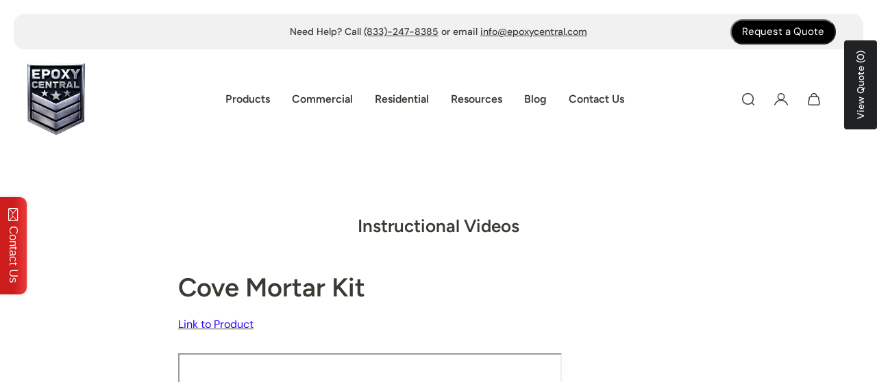

--- FILE ---
content_type: text/html; charset=utf-8
request_url: https://www.epoxycentral.com/pages/instructional-videos
body_size: 62955
content:
<!doctype html>
<html lang='en'>
  
  <script type="text/javascript">
    (function(c,l,a,r,i,t,y){
        c[a]=c[a]||function(){(c[a].q=c[a].q||[]).push(arguments)};
        t=l.createElement(r);t.async=1;t.src="https://www.clarity.ms/tag/"+i;
        y=l.getElementsByTagName(r)[0];y.parentNode.insertBefore(t,y);
    })(window, document, "clarity", "script", "qwjy6p34hx");
  </script>
  
  <head>
    <meta charset='utf-8'>
    <meta http-equiv='X-UA-Compatible' content='IE=edge'>
    <meta name='viewport' content='width=device-width,initial-scale=1'>
    <meta name='theme-color' content='primary'><meta name='description' content='Instructional how-to YouTube videos for Epoxy Central related products. Step-by-step instructions on how to apply Epoxy to different surfaces &amp; more.'><link rel='icon' type='image/png' href='//www.epoxycentral.com/cdn/shop/files/epoxycentral-favicon.png?crop=center&height=32&v=1745431141&width=32'><meta property='og:site_name' content='Epoxy Central'>
<meta property='og:url' content='https://www.epoxycentral.com/pages/instructional-videos'>
<meta property='og:title' content='Epoxy Central Instructional How To Install Videos'>
<meta property='og:type' content='website'>
<meta property='og:description' content='Instructional how-to YouTube videos for Epoxy Central related products. Step-by-step instructions on how to apply Epoxy to different surfaces &amp; more.'><meta
    property='og:image'
    content='http://www.epoxycentral.com/cdn/shop/files/NoBackground_962a8a7d-001b-430e-af91-90a337f46aa5.png?crop=center&height=1517&v=1743949754&width=1216'
  >
  <meta
    property='og:image:secure_url'
    content='https://www.epoxycentral.com/cdn/shop/files/NoBackground_962a8a7d-001b-430e-af91-90a337f46aa5.png?crop=center&height=1517&v=1743949754&width=1216'
  >
  <meta property='og:image:width' content='1216'>
  <meta property='og:image:height' content='1517'><meta name='twitter:card' content='summary_large_image'>
<meta name='twitter:title' content='Epoxy Central Instructional How To Install Videos'>
<meta name='twitter:description' content='Instructional how-to YouTube videos for Epoxy Central related products. Step-by-step instructions on how to apply Epoxy to different surfaces &amp; more.'>

    <link rel='canonical' href='https://www.epoxycentral.com/pages/instructional-videos'>
    <link rel='preconnect' href='https://cdn.shopify.com' crossorigin>
    <link rel='preconnect' href='https://fonts.shopifycdn.com' crossorigin>
<link rel="stylesheet" href="https://cdn.jsdelivr.net/npm/slick-carousel@1.8.1/slick/slick.css"/>
<link rel="stylesheet" href="https://cdn.jsdelivr.net/npm/slick-carousel@1.8.1/slick/slick-theme.css"/>

    
    <title>
      Epoxy Central Instructional How To Install Videos
</title>

    <style data-shopify>:root{/* product card */--gsc-product-card-title-font-family:Figtree, sans-serif;--gsc-product-card-title-font-style:normal;--gsc-product-card-title-font-weight:600;--gsc-product-card-title-transform:normal;--gsc-product-card-title-letter-spacing:0px;--gsc-product-card-title-font-size:calc(1.4rem * 1.1);--gsc-product-card-title-line-height:calc(22 / 14);--gsc-product-card-price-font-family:Figtree, sans-serif;--gsc-product-card-price-font-size:var(--gsc-product-card-price-font-size-xs);--gsc-product-card-price-line-height:var(--gsc-product-card-price-line-height-xs);--gsc-product-card-price-font-weight:600;--gsc-product-sale-badge-background:rgba(240, 255, 46, 1.0); --gsc-product-sale-badge-color:rgba(45, 45, 45, 1.0);--gsc-product-sold-out-badge-background:rgb(255, 253, 245);--gsc-product-sold-out-badge-color:20, 20, 22;--gsc-product-custom-badge-1-background:rgba(255, 253, 245, 1.0);--gsc-product-custom-badge-1-color:rgba(59, 57, 51, 1.0);--gsc-product-custom-badge-2-background:rgba(93, 84, 163, 1.0);--gsc-product-custom-badge-2-color:rgba(255, 255, 255, 1.0);--gsc-product-custom-badge-3-background:rgba(163, 103, 84, 1.0);--gsc-product-custom-badge-3-color:rgba(255, 255, 255, 1.0);--gsc-rating-stars-color:#f49a13;/* product and product card badges */--gsc-product-highlight-price-color:rgba(75, 135, 95, 1.0);--gsc-product-sale-amount-badge-background:rgba(240, 255, 46, 1.0);--gsc-product-sale-amount-badge-color:rgba(45, 45, 45, 1.0);/* cart icon in header */--gsc-header-cart-icon-background-color:#3063d8;--gsc-header-cart-icon-text-color:#3b3933;/* shipping bar */--gsc-free-shipping-bar-message-color:#141416;--gsc-free-shipping-bar-size:6px;--gsc-free-shipping-bar-bg-high:59, 57, 51;--gsc-free-shipping-bar-color:linear-gradient(90deg, rgba(255, 167, 35, 1), rgba(165, 255, 51, 1) 100%);/* headings */--gsc-headings-font-family:Figtree, sans-serif;--gsc-headings-font-style:normal;--gsc-headings-font-weight:600;--gsc-headings-text-transform:normal;--gsc-headings-letter-spacing:0px;--gsc-headings-word-spacing:0rem;--gsc-headings-font-scale:1.0;/* body text */--gsc-body-font-family:"DM Sans", sans-serif;--gsc-body-font-style:normal;--gsc-body-font-weight:400;--gsc-body-font-scale:1.0;--gsc-body-font-opacity:75%;--gsc-body-font-letter-spacing:0px;/* button */--gsc-button-font-family:"DM Sans", sans-serif;--gsc-button-font-style:normal;--gsc-button-font-weight:500;--gsc-button-letter-spacing:0px;--gsc-button-font-size:calc(1.4rem * 1.1);--gsc-button-line-height:calc(22 / 14);--gsc-button-text-transform:normal;/* menu */--gsc-menu-font-family:Figtree, sans-serif;--gsc-menu-font-style:normal;--gsc-menu-font-weight:600;--gsc-menu-font-letter-spacing:0px;--gsc-menu-font-size:calc(var(--gsc-fz-11) * 1.0);--gsc-drawer-menu-font-size:calc(var(--gsc-fz-11) * 1.0);--gsc-drawer-menu-font-letter-spacing:0px;--gsc-menu-line-height:calc(24 / 16);--gsc-menu-text-transform:normal;/* header icons */--gsc-header-icons-font-family:Figtree, sans-serif;--gsc-header-icons-font-style:normal;--gsc-header-icons-font-weight:400;--gsc-header-icons-font-letter-spacing:0px;--gsc-header-icons-font-size:calc(var(--gsc-fz-11) * 1.0);--gsc-header-icons-line-height:calc(var(--gsc-header-icons-font-size) * 1.5);--gsc-header-icons-gap:calc(10px * 1.0);--gsc-header-icons-text-transform:normal;/* icons */--gsc-blockquote-icon:url(//www.epoxycentral.com/cdn/shop/t/18/assets/blockquote-icon_small.png?v=135287403125014426651748463269);/* container */--gsc-page-width:2560px;--gsc-aside-padding-size:20px;--gsc-modals-and-header-paddings:min(20px, 20px);/* drawers and modals */--gsc-drawer-transition-duration:0.5s;--gsc-drawer-transition-timing:cubic-bezier(0.24, 0.25, 0, 1);--gsc-drawer-modal-shadow:none;--gsc-default-card-image-ratio:var(--gsc-square-image-ratio);--gsc-default-shape-fill-mode:contain;}body{--gsc-overlay-color:20, 20, 22;--gsc-overlay-opacity:20%;--gsc-overlay-blur:0.0px;}.color-default{--gsc-text-color:59, 57, 51;--gsc-background-color:255, 255, 255;--gsc-foreground-color:241, 241, 241;--gsc-border-color:255, 255, 255;--gsc-button-background-color:0, 0, 0;--gsc-button-text-color:255, 253, 245;--gsc-outline-button-background-color:18, 49, 89;--gsc-outline-button-text-color:18, 49, 89;--gsc-image-opacity-color:59, 57, 51;}body,.color-primary{--gsc-text-color:59, 57, 51;--gsc-background-color:255, 255, 255;--gsc-foreground-color:241, 241, 241;--gsc-border-color:255, 255, 255;--gsc-button-background-color:0, 0, 0;--gsc-button-text-color:255, 253, 245;--gsc-outline-button-background-color:18, 49, 89;--gsc-outline-button-text-color:18, 49, 89;--gsc-image-opacity-color:59, 57, 51;}.color-secondary{--gsc-text-color:59, 57, 51;--gsc-background-color:241, 241, 241;--gsc-foreground-color:236, 232, 218;--gsc-border-color:230, 225, 209;--gsc-button-background-color:18, 49, 89;--gsc-button-text-color:255, 255, 255;--gsc-outline-button-background-color:216, 48, 48;--gsc-outline-button-text-color:216, 48, 48;--gsc-image-opacity-color:59, 57, 51;}.color-custom-1{--gsc-text-color:255, 255, 255;--gsc-background-color:34, 34, 34;--gsc-foreground-color:45, 45, 45;--gsc-border-color:255, 255, 255;--gsc-button-background-color:255, 255, 255;--gsc-button-text-color:255, 255, 255;--gsc-outline-button-background-color:255, 255, 255;--gsc-outline-button-text-color:255, 255, 255;--gsc-image-opacity-color:34, 34, 34;}.color-custom-2{--gsc-text-color:59, 57, 51;--gsc-background-color:249, 255, 46;--gsc-foreground-color:255, 231, 19;--gsc-border-color:255, 239, 95;--gsc-button-background-color:135, 41, 255;--gsc-button-text-color:249, 255, 46;--gsc-outline-button-background-color:135, 41, 255;--gsc-outline-button-text-color:135, 41, 255;--gsc-image-opacity-color:249, 255, 46;}.color-custom-3{--gsc-text-color:243, 252, 129;--gsc-background-color:61, 70, 48;--gsc-foreground-color:37, 40, 43;--gsc-border-color:55, 62, 45;--gsc-button-background-color:255, 191, 26;--gsc-button-text-color:61, 70, 48;--gsc-outline-button-background-color:255, 191, 26;--gsc-outline-button-text-color:255, 191, 26;--gsc-image-opacity-color:44, 69, 52;}.color-white{--gsc-text-color:243, 252, 129;--gsc-background-color:37, 50, 48;--gsc-foreground-color:50, 63, 61;--gsc-border-color:57, 73, 70;--gsc-button-background-color:225, 255, 62;--gsc-button-text-color:37, 50, 48;--gsc-outline-button-background-color:225, 255, 62;--gsc-outline-button-text-color:225, 255, 62;--gsc-image-opacity-color:22, 25, 25;}.color-black{--gsc-text-color:54, 52, 46;--gsc-background-color:247, 209, 73;--gsc-foreground-color:254, 250, 232;--gsc-border-color:255, 229, 136;--gsc-button-background-color:255, 131, 41;--gsc-button-text-color:255, 255, 255;--gsc-outline-button-background-color:255, 131, 41;--gsc-outline-button-text-color:255, 131, 41;--gsc-image-opacity-color:255, 206, 30;}.color-custom-5{--gsc-text-color:255, 253, 245;--gsc-background-color:176, 65, 38;--gsc-foreground-color:255, 105, 58;--gsc-border-color:218, 90, 50;--gsc-button-background-color:255, 255, 255;--gsc-button-text-color:0, 0, 0;--gsc-outline-button-background-color:238, 255, 49;--gsc-outline-button-text-color:238, 255, 49;--gsc-image-opacity-color:65, 31, 22;}</style> 
    <link href="//www.epoxycentral.com/cdn/shop/t/18/assets/bundle.js?v=115904772410606397301748463269" as="script" rel="preload">
    <link href="//www.epoxycentral.com/cdn/shop/t/18/assets/bundle.css?v=17054965819715107171748463269" rel="stylesheet" type="text/css" media="all" />
    <link rel='preload' as='font' href='//www.epoxycentral.com/cdn/fonts/dm_sans/dmsans_n4.ec80bd4dd7e1a334c969c265873491ae56018d72.woff2' type='font/woff2' crossorigin><style data-shopify>
    @font-face {
  font-family: "DM Sans";
  font-weight: 400;
  font-style: normal;
  font-display: swap;
  src: url("//www.epoxycentral.com/cdn/fonts/dm_sans/dmsans_n4.ec80bd4dd7e1a334c969c265873491ae56018d72.woff2") format("woff2"),
       url("//www.epoxycentral.com/cdn/fonts/dm_sans/dmsans_n4.87bdd914d8a61247b911147ae68e754d695c58a6.woff") format("woff");
}


    @font-face {
  font-family: "DM Sans";
  font-weight: 300;
  font-style: normal;
  font-display: swap;
  src: url("//www.epoxycentral.com/cdn/fonts/dm_sans/dmsans_n3.d218434bb518134511e5205d90c23cfb8a1b261b.woff2") format("woff2"),
       url("//www.epoxycentral.com/cdn/fonts/dm_sans/dmsans_n3.0c324a11de656e0e3f656188ad5de9ff34f70c04.woff") format("woff");
}

    @font-face {
  font-family: "DM Sans";
  font-weight: 400;
  font-style: normal;
  font-display: swap;
  src: url("//www.epoxycentral.com/cdn/fonts/dm_sans/dmsans_n4.ec80bd4dd7e1a334c969c265873491ae56018d72.woff2") format("woff2"),
       url("//www.epoxycentral.com/cdn/fonts/dm_sans/dmsans_n4.87bdd914d8a61247b911147ae68e754d695c58a6.woff") format("woff");
}

    @font-face {
  font-family: "DM Sans";
  font-weight: 500;
  font-style: normal;
  font-display: swap;
  src: url("//www.epoxycentral.com/cdn/fonts/dm_sans/dmsans_n5.8a0f1984c77eb7186ceb87c4da2173ff65eb012e.woff2") format("woff2"),
       url("//www.epoxycentral.com/cdn/fonts/dm_sans/dmsans_n5.9ad2e755a89e15b3d6c53259daad5fc9609888e6.woff") format("woff");
}

    @font-face {
  font-family: "DM Sans";
  font-weight: 600;
  font-style: normal;
  font-display: swap;
  src: url("//www.epoxycentral.com/cdn/fonts/dm_sans/dmsans_n6.70a2453ea926d613c6a2f89af05180d14b3a7c96.woff2") format("woff2"),
       url("//www.epoxycentral.com/cdn/fonts/dm_sans/dmsans_n6.355605667bef215872257574b57fc097044f7e20.woff") format("woff");
}

    @font-face {
  font-family: "DM Sans";
  font-weight: 700;
  font-style: normal;
  font-display: swap;
  src: url("//www.epoxycentral.com/cdn/fonts/dm_sans/dmsans_n7.97e21d81502002291ea1de8aefb79170c6946ce5.woff2") format("woff2"),
       url("//www.epoxycentral.com/cdn/fonts/dm_sans/dmsans_n7.af5c214f5116410ca1d53a2090665620e78e2e1b.woff") format("woff");
}


    @font-face {
  font-family: "DM Sans";
  font-weight: 300;
  font-style: italic;
  font-display: swap;
  src: url("//www.epoxycentral.com/cdn/fonts/dm_sans/dmsans_i3.cf32206a8995abc7c8c1c761d4057a4728acd370.woff2") format("woff2"),
       url("//www.epoxycentral.com/cdn/fonts/dm_sans/dmsans_i3.b485aa24a097d5067a26fc4100ad5d538e05ee39.woff") format("woff");
}

    @font-face {
  font-family: "DM Sans";
  font-weight: 400;
  font-style: italic;
  font-display: swap;
  src: url("//www.epoxycentral.com/cdn/fonts/dm_sans/dmsans_i4.b8fe05e69ee95d5a53155c346957d8cbf5081c1a.woff2") format("woff2"),
       url("//www.epoxycentral.com/cdn/fonts/dm_sans/dmsans_i4.403fe28ee2ea63e142575c0aa47684d65f8c23a0.woff") format("woff");
}

    @font-face {
  font-family: "DM Sans";
  font-weight: 500;
  font-style: italic;
  font-display: swap;
  src: url("//www.epoxycentral.com/cdn/fonts/dm_sans/dmsans_i5.8654104650c013677e3def7db9b31bfbaa34e59a.woff2") format("woff2"),
       url("//www.epoxycentral.com/cdn/fonts/dm_sans/dmsans_i5.a0dc844d8a75a4232f255fc600ad5a295572bed9.woff") format("woff");
}

    @font-face {
  font-family: "DM Sans";
  font-weight: 600;
  font-style: italic;
  font-display: swap;
  src: url("//www.epoxycentral.com/cdn/fonts/dm_sans/dmsans_i6.b7d5b35c5f29523529e1bf4a3d0de71a44a277b6.woff2") format("woff2"),
       url("//www.epoxycentral.com/cdn/fonts/dm_sans/dmsans_i6.9b760cc5bdd17b4de2c70249ba49bd707f27a31b.woff") format("woff");
}

    @font-face {
  font-family: "DM Sans";
  font-weight: 700;
  font-style: italic;
  font-display: swap;
  src: url("//www.epoxycentral.com/cdn/fonts/dm_sans/dmsans_i7.52b57f7d7342eb7255084623d98ab83fd96e7f9b.woff2") format("woff2"),
       url("//www.epoxycentral.com/cdn/fonts/dm_sans/dmsans_i7.d5e14ef18a1d4a8ce78a4187580b4eb1759c2eda.woff") format("woff");
}

  </style>


<link rel='preload' as='font' href='//www.epoxycentral.com/cdn/fonts/figtree/figtree_n6.9d1ea52bb49a0a86cfd1b0383d00f83d3fcc14de.woff2' type='font/woff2' crossorigin><style data-shopify>
    @font-face {
  font-family: Figtree;
  font-weight: 600;
  font-style: normal;
  font-display: swap;
  src: url("//www.epoxycentral.com/cdn/fonts/figtree/figtree_n6.9d1ea52bb49a0a86cfd1b0383d00f83d3fcc14de.woff2") format("woff2"),
       url("//www.epoxycentral.com/cdn/fonts/figtree/figtree_n6.f0fcdea525a0e47b2ae4ab645832a8e8a96d31d3.woff") format("woff");
}


    @font-face {
  font-family: Figtree;
  font-weight: 300;
  font-style: normal;
  font-display: swap;
  src: url("//www.epoxycentral.com/cdn/fonts/figtree/figtree_n3.e4cc0323f8b9feb279bf6ced9d868d88ce80289f.woff2") format("woff2"),
       url("//www.epoxycentral.com/cdn/fonts/figtree/figtree_n3.db79ac3fb83d054d99bd79fccf8e8782b5cf449e.woff") format("woff");
}

    @font-face {
  font-family: Figtree;
  font-weight: 400;
  font-style: normal;
  font-display: swap;
  src: url("//www.epoxycentral.com/cdn/fonts/figtree/figtree_n4.3c0838aba1701047e60be6a99a1b0a40ce9b8419.woff2") format("woff2"),
       url("//www.epoxycentral.com/cdn/fonts/figtree/figtree_n4.c0575d1db21fc3821f17fd6617d3dee552312137.woff") format("woff");
}

    @font-face {
  font-family: Figtree;
  font-weight: 500;
  font-style: normal;
  font-display: swap;
  src: url("//www.epoxycentral.com/cdn/fonts/figtree/figtree_n5.3b6b7df38aa5986536945796e1f947445832047c.woff2") format("woff2"),
       url("//www.epoxycentral.com/cdn/fonts/figtree/figtree_n5.f26bf6dcae278b0ed902605f6605fa3338e81dab.woff") format("woff");
}

    @font-face {
  font-family: Figtree;
  font-weight: 600;
  font-style: normal;
  font-display: swap;
  src: url("//www.epoxycentral.com/cdn/fonts/figtree/figtree_n6.9d1ea52bb49a0a86cfd1b0383d00f83d3fcc14de.woff2") format("woff2"),
       url("//www.epoxycentral.com/cdn/fonts/figtree/figtree_n6.f0fcdea525a0e47b2ae4ab645832a8e8a96d31d3.woff") format("woff");
}

    @font-face {
  font-family: Figtree;
  font-weight: 700;
  font-style: normal;
  font-display: swap;
  src: url("//www.epoxycentral.com/cdn/fonts/figtree/figtree_n7.2fd9bfe01586148e644724096c9d75e8c7a90e55.woff2") format("woff2"),
       url("//www.epoxycentral.com/cdn/fonts/figtree/figtree_n7.ea05de92d862f9594794ab281c4c3a67501ef5fc.woff") format("woff");
}


    @font-face {
  font-family: Figtree;
  font-weight: 300;
  font-style: italic;
  font-display: swap;
  src: url("//www.epoxycentral.com/cdn/fonts/figtree/figtree_i3.914abbe7a583759f0a18bf02652c9ee1f4bb1c6d.woff2") format("woff2"),
       url("//www.epoxycentral.com/cdn/fonts/figtree/figtree_i3.3d7354f07ddb3c61082efcb69896c65d6c00d9fa.woff") format("woff");
}

    @font-face {
  font-family: Figtree;
  font-weight: 400;
  font-style: italic;
  font-display: swap;
  src: url("//www.epoxycentral.com/cdn/fonts/figtree/figtree_i4.89f7a4275c064845c304a4cf8a4a586060656db2.woff2") format("woff2"),
       url("//www.epoxycentral.com/cdn/fonts/figtree/figtree_i4.6f955aaaafc55a22ffc1f32ecf3756859a5ad3e2.woff") format("woff");
}

    @font-face {
  font-family: Figtree;
  font-weight: 500;
  font-style: italic;
  font-display: swap;
  src: url("//www.epoxycentral.com/cdn/fonts/figtree/figtree_i5.969396f679a62854cf82dbf67acc5721e41351f0.woff2") format("woff2"),
       url("//www.epoxycentral.com/cdn/fonts/figtree/figtree_i5.93bc1cad6c73ca9815f9777c49176dfc9d2890dd.woff") format("woff");
}

    @font-face {
  font-family: Figtree;
  font-weight: 600;
  font-style: italic;
  font-display: swap;
  src: url("//www.epoxycentral.com/cdn/fonts/figtree/figtree_i6.702baae75738b446cfbed6ac0d60cab7b21e61ba.woff2") format("woff2"),
       url("//www.epoxycentral.com/cdn/fonts/figtree/figtree_i6.6b8dc40d16c9905d29525156e284509f871ce8f9.woff") format("woff");
}

    @font-face {
  font-family: Figtree;
  font-weight: 700;
  font-style: italic;
  font-display: swap;
  src: url("//www.epoxycentral.com/cdn/fonts/figtree/figtree_i7.06add7096a6f2ab742e09ec7e498115904eda1fe.woff2") format("woff2"),
       url("//www.epoxycentral.com/cdn/fonts/figtree/figtree_i7.ee584b5fcaccdbb5518c0228158941f8df81b101.woff") format("woff");
}

  </style>













    <script>window.performance && window.performance.mark && window.performance.mark('shopify.content_for_header.start');</script><meta name="google-site-verification" content="uI7v06Wv83TKX5jI1soHpi6V-55UFRqtnDT--qddXYY">
<meta name="google-site-verification" content="maQ6YECu7AA486hiSBdvJrCm9a5UJJj3B1HaCu0IhKw">
<meta name="facebook-domain-verification" content="jkpq29593cnjaqeex7ne92g1elk81u">
<meta id="shopify-digital-wallet" name="shopify-digital-wallet" content="/22788469/digital_wallets/dialog">
<meta name="shopify-checkout-api-token" content="43decb3d363db14d317ba81d255dac28">
<meta id="in-context-paypal-metadata" data-shop-id="22788469" data-venmo-supported="false" data-environment="production" data-locale="en_US" data-paypal-v4="true" data-currency="USD">
<script async="async" src="/checkouts/internal/preloads.js?locale=en-US"></script>
<link rel="preconnect" href="https://shop.app" crossorigin="anonymous">
<script async="async" src="https://shop.app/checkouts/internal/preloads.js?locale=en-US&shop_id=22788469" crossorigin="anonymous"></script>
<script id="apple-pay-shop-capabilities" type="application/json">{"shopId":22788469,"countryCode":"US","currencyCode":"USD","merchantCapabilities":["supports3DS"],"merchantId":"gid:\/\/shopify\/Shop\/22788469","merchantName":"Epoxy Central","requiredBillingContactFields":["postalAddress","email","phone"],"requiredShippingContactFields":["postalAddress","email","phone"],"shippingType":"shipping","supportedNetworks":["visa","masterCard","amex","discover","elo","jcb"],"total":{"type":"pending","label":"Epoxy Central","amount":"1.00"},"shopifyPaymentsEnabled":true,"supportsSubscriptions":true}</script>
<script id="shopify-features" type="application/json">{"accessToken":"43decb3d363db14d317ba81d255dac28","betas":["rich-media-storefront-analytics"],"domain":"www.epoxycentral.com","predictiveSearch":true,"shopId":22788469,"locale":"en"}</script>
<script>var Shopify = Shopify || {};
Shopify.shop = "epoxy-central.myshopify.com";
Shopify.locale = "en";
Shopify.currency = {"active":"USD","rate":"1.0"};
Shopify.country = "US";
Shopify.theme = {"name":"Copy of Copy of Aurora-theme-export-epoxycentral","id":151332487407,"schema_name":"Aurora","schema_version":"3.5.0","theme_store_id":null,"role":"main"};
Shopify.theme.handle = "null";
Shopify.theme.style = {"id":null,"handle":null};
Shopify.cdnHost = "www.epoxycentral.com/cdn";
Shopify.routes = Shopify.routes || {};
Shopify.routes.root = "/";</script>
<script type="module">!function(o){(o.Shopify=o.Shopify||{}).modules=!0}(window);</script>
<script>!function(o){function n(){var o=[];function n(){o.push(Array.prototype.slice.apply(arguments))}return n.q=o,n}var t=o.Shopify=o.Shopify||{};t.loadFeatures=n(),t.autoloadFeatures=n()}(window);</script>
<script>
  window.ShopifyPay = window.ShopifyPay || {};
  window.ShopifyPay.apiHost = "shop.app\/pay";
  window.ShopifyPay.redirectState = null;
</script>
<script id="shop-js-analytics" type="application/json">{"pageType":"page"}</script>
<script defer="defer" async type="module" src="//www.epoxycentral.com/cdn/shopifycloud/shop-js/modules/v2/client.init-shop-cart-sync_BT-GjEfc.en.esm.js"></script>
<script defer="defer" async type="module" src="//www.epoxycentral.com/cdn/shopifycloud/shop-js/modules/v2/chunk.common_D58fp_Oc.esm.js"></script>
<script defer="defer" async type="module" src="//www.epoxycentral.com/cdn/shopifycloud/shop-js/modules/v2/chunk.modal_xMitdFEc.esm.js"></script>
<script type="module">
  await import("//www.epoxycentral.com/cdn/shopifycloud/shop-js/modules/v2/client.init-shop-cart-sync_BT-GjEfc.en.esm.js");
await import("//www.epoxycentral.com/cdn/shopifycloud/shop-js/modules/v2/chunk.common_D58fp_Oc.esm.js");
await import("//www.epoxycentral.com/cdn/shopifycloud/shop-js/modules/v2/chunk.modal_xMitdFEc.esm.js");

  window.Shopify.SignInWithShop?.initShopCartSync?.({"fedCMEnabled":true,"windoidEnabled":true});

</script>
<script>
  window.Shopify = window.Shopify || {};
  if (!window.Shopify.featureAssets) window.Shopify.featureAssets = {};
  window.Shopify.featureAssets['shop-js'] = {"shop-cart-sync":["modules/v2/client.shop-cart-sync_DZOKe7Ll.en.esm.js","modules/v2/chunk.common_D58fp_Oc.esm.js","modules/v2/chunk.modal_xMitdFEc.esm.js"],"init-fed-cm":["modules/v2/client.init-fed-cm_B6oLuCjv.en.esm.js","modules/v2/chunk.common_D58fp_Oc.esm.js","modules/v2/chunk.modal_xMitdFEc.esm.js"],"shop-cash-offers":["modules/v2/client.shop-cash-offers_D2sdYoxE.en.esm.js","modules/v2/chunk.common_D58fp_Oc.esm.js","modules/v2/chunk.modal_xMitdFEc.esm.js"],"shop-login-button":["modules/v2/client.shop-login-button_QeVjl5Y3.en.esm.js","modules/v2/chunk.common_D58fp_Oc.esm.js","modules/v2/chunk.modal_xMitdFEc.esm.js"],"pay-button":["modules/v2/client.pay-button_DXTOsIq6.en.esm.js","modules/v2/chunk.common_D58fp_Oc.esm.js","modules/v2/chunk.modal_xMitdFEc.esm.js"],"shop-button":["modules/v2/client.shop-button_DQZHx9pm.en.esm.js","modules/v2/chunk.common_D58fp_Oc.esm.js","modules/v2/chunk.modal_xMitdFEc.esm.js"],"avatar":["modules/v2/client.avatar_BTnouDA3.en.esm.js"],"init-windoid":["modules/v2/client.init-windoid_CR1B-cfM.en.esm.js","modules/v2/chunk.common_D58fp_Oc.esm.js","modules/v2/chunk.modal_xMitdFEc.esm.js"],"init-shop-for-new-customer-accounts":["modules/v2/client.init-shop-for-new-customer-accounts_C_vY_xzh.en.esm.js","modules/v2/client.shop-login-button_QeVjl5Y3.en.esm.js","modules/v2/chunk.common_D58fp_Oc.esm.js","modules/v2/chunk.modal_xMitdFEc.esm.js"],"init-shop-email-lookup-coordinator":["modules/v2/client.init-shop-email-lookup-coordinator_BI7n9ZSv.en.esm.js","modules/v2/chunk.common_D58fp_Oc.esm.js","modules/v2/chunk.modal_xMitdFEc.esm.js"],"init-shop-cart-sync":["modules/v2/client.init-shop-cart-sync_BT-GjEfc.en.esm.js","modules/v2/chunk.common_D58fp_Oc.esm.js","modules/v2/chunk.modal_xMitdFEc.esm.js"],"shop-toast-manager":["modules/v2/client.shop-toast-manager_DiYdP3xc.en.esm.js","modules/v2/chunk.common_D58fp_Oc.esm.js","modules/v2/chunk.modal_xMitdFEc.esm.js"],"init-customer-accounts":["modules/v2/client.init-customer-accounts_D9ZNqS-Q.en.esm.js","modules/v2/client.shop-login-button_QeVjl5Y3.en.esm.js","modules/v2/chunk.common_D58fp_Oc.esm.js","modules/v2/chunk.modal_xMitdFEc.esm.js"],"init-customer-accounts-sign-up":["modules/v2/client.init-customer-accounts-sign-up_iGw4briv.en.esm.js","modules/v2/client.shop-login-button_QeVjl5Y3.en.esm.js","modules/v2/chunk.common_D58fp_Oc.esm.js","modules/v2/chunk.modal_xMitdFEc.esm.js"],"shop-follow-button":["modules/v2/client.shop-follow-button_CqMgW2wH.en.esm.js","modules/v2/chunk.common_D58fp_Oc.esm.js","modules/v2/chunk.modal_xMitdFEc.esm.js"],"checkout-modal":["modules/v2/client.checkout-modal_xHeaAweL.en.esm.js","modules/v2/chunk.common_D58fp_Oc.esm.js","modules/v2/chunk.modal_xMitdFEc.esm.js"],"shop-login":["modules/v2/client.shop-login_D91U-Q7h.en.esm.js","modules/v2/chunk.common_D58fp_Oc.esm.js","modules/v2/chunk.modal_xMitdFEc.esm.js"],"lead-capture":["modules/v2/client.lead-capture_BJmE1dJe.en.esm.js","modules/v2/chunk.common_D58fp_Oc.esm.js","modules/v2/chunk.modal_xMitdFEc.esm.js"],"payment-terms":["modules/v2/client.payment-terms_Ci9AEqFq.en.esm.js","modules/v2/chunk.common_D58fp_Oc.esm.js","modules/v2/chunk.modal_xMitdFEc.esm.js"]};
</script>
<script>(function() {
  var isLoaded = false;
  function asyncLoad() {
    if (isLoaded) return;
    isLoaded = true;
    var urls = ["https:\/\/instafeed.nfcube.com\/cdn\/e358101410823acba9b7c847441d6b19.js?shop=epoxy-central.myshopify.com","\/\/static.zotabox.com\/0\/b\/0bb73519107536994fd008fab9798154\/widgets.js?shop=epoxy-central.myshopify.com","https:\/\/chimpstatic.com\/mcjs-connected\/js\/users\/2d726fed4baf103419b692640\/ba281cb7caa9d1ebe6a79c187.js?shop=epoxy-central.myshopify.com","https:\/\/cdnbsig.spicegems.com\/js\/serve\/v2\/sgGallery.min.js?shop=epoxy-central.myshopify.com"];
    for (var i = 0; i < urls.length; i++) {
      var s = document.createElement('script');
      s.type = 'text/javascript';
      s.async = true;
      s.src = urls[i];
      var x = document.getElementsByTagName('script')[0];
      x.parentNode.insertBefore(s, x);
    }
  };
  if(window.attachEvent) {
    window.attachEvent('onload', asyncLoad);
  } else {
    window.addEventListener('load', asyncLoad, false);
  }
})();</script>
<script id="__st">var __st={"a":22788469,"offset":-18000,"reqid":"444b1f2f-d0f8-4bd4-9c4e-47efb955f638-1769067666","pageurl":"www.epoxycentral.com\/pages\/instructional-videos","s":"pages-21712568365","u":"d88250633845","p":"page","rtyp":"page","rid":21712568365};</script>
<script>window.ShopifyPaypalV4VisibilityTracking = true;</script>
<script id="captcha-bootstrap">!function(){'use strict';const t='contact',e='account',n='new_comment',o=[[t,t],['blogs',n],['comments',n],[t,'customer']],c=[[e,'customer_login'],[e,'guest_login'],[e,'recover_customer_password'],[e,'create_customer']],r=t=>t.map((([t,e])=>`form[action*='/${t}']:not([data-nocaptcha='true']) input[name='form_type'][value='${e}']`)).join(','),a=t=>()=>t?[...document.querySelectorAll(t)].map((t=>t.form)):[];function s(){const t=[...o],e=r(t);return a(e)}const i='password',u='form_key',d=['recaptcha-v3-token','g-recaptcha-response','h-captcha-response',i],f=()=>{try{return window.sessionStorage}catch{return}},m='__shopify_v',_=t=>t.elements[u];function p(t,e,n=!1){try{const o=window.sessionStorage,c=JSON.parse(o.getItem(e)),{data:r}=function(t){const{data:e,action:n}=t;return t[m]||n?{data:e,action:n}:{data:t,action:n}}(c);for(const[e,n]of Object.entries(r))t.elements[e]&&(t.elements[e].value=n);n&&o.removeItem(e)}catch(o){console.error('form repopulation failed',{error:o})}}const l='form_type',E='cptcha';function T(t){t.dataset[E]=!0}const w=window,h=w.document,L='Shopify',v='ce_forms',y='captcha';let A=!1;((t,e)=>{const n=(g='f06e6c50-85a8-45c8-87d0-21a2b65856fe',I='https://cdn.shopify.com/shopifycloud/storefront-forms-hcaptcha/ce_storefront_forms_captcha_hcaptcha.v1.5.2.iife.js',D={infoText:'Protected by hCaptcha',privacyText:'Privacy',termsText:'Terms'},(t,e,n)=>{const o=w[L][v],c=o.bindForm;if(c)return c(t,g,e,D).then(n);var r;o.q.push([[t,g,e,D],n]),r=I,A||(h.body.append(Object.assign(h.createElement('script'),{id:'captcha-provider',async:!0,src:r})),A=!0)});var g,I,D;w[L]=w[L]||{},w[L][v]=w[L][v]||{},w[L][v].q=[],w[L][y]=w[L][y]||{},w[L][y].protect=function(t,e){n(t,void 0,e),T(t)},Object.freeze(w[L][y]),function(t,e,n,w,h,L){const[v,y,A,g]=function(t,e,n){const i=e?o:[],u=t?c:[],d=[...i,...u],f=r(d),m=r(i),_=r(d.filter((([t,e])=>n.includes(e))));return[a(f),a(m),a(_),s()]}(w,h,L),I=t=>{const e=t.target;return e instanceof HTMLFormElement?e:e&&e.form},D=t=>v().includes(t);t.addEventListener('submit',(t=>{const e=I(t);if(!e)return;const n=D(e)&&!e.dataset.hcaptchaBound&&!e.dataset.recaptchaBound,o=_(e),c=g().includes(e)&&(!o||!o.value);(n||c)&&t.preventDefault(),c&&!n&&(function(t){try{if(!f())return;!function(t){const e=f();if(!e)return;const n=_(t);if(!n)return;const o=n.value;o&&e.removeItem(o)}(t);const e=Array.from(Array(32),(()=>Math.random().toString(36)[2])).join('');!function(t,e){_(t)||t.append(Object.assign(document.createElement('input'),{type:'hidden',name:u})),t.elements[u].value=e}(t,e),function(t,e){const n=f();if(!n)return;const o=[...t.querySelectorAll(`input[type='${i}']`)].map((({name:t})=>t)),c=[...d,...o],r={};for(const[a,s]of new FormData(t).entries())c.includes(a)||(r[a]=s);n.setItem(e,JSON.stringify({[m]:1,action:t.action,data:r}))}(t,e)}catch(e){console.error('failed to persist form',e)}}(e),e.submit())}));const S=(t,e)=>{t&&!t.dataset[E]&&(n(t,e.some((e=>e===t))),T(t))};for(const o of['focusin','change'])t.addEventListener(o,(t=>{const e=I(t);D(e)&&S(e,y())}));const B=e.get('form_key'),M=e.get(l),P=B&&M;t.addEventListener('DOMContentLoaded',(()=>{const t=y();if(P)for(const e of t)e.elements[l].value===M&&p(e,B);[...new Set([...A(),...v().filter((t=>'true'===t.dataset.shopifyCaptcha))])].forEach((e=>S(e,t)))}))}(h,new URLSearchParams(w.location.search),n,t,e,['guest_login'])})(!0,!0)}();</script>
<script integrity="sha256-4kQ18oKyAcykRKYeNunJcIwy7WH5gtpwJnB7kiuLZ1E=" data-source-attribution="shopify.loadfeatures" defer="defer" src="//www.epoxycentral.com/cdn/shopifycloud/storefront/assets/storefront/load_feature-a0a9edcb.js" crossorigin="anonymous"></script>
<script crossorigin="anonymous" defer="defer" src="//www.epoxycentral.com/cdn/shopifycloud/storefront/assets/shopify_pay/storefront-65b4c6d7.js?v=20250812"></script>
<script data-source-attribution="shopify.dynamic_checkout.dynamic.init">var Shopify=Shopify||{};Shopify.PaymentButton=Shopify.PaymentButton||{isStorefrontPortableWallets:!0,init:function(){window.Shopify.PaymentButton.init=function(){};var t=document.createElement("script");t.src="https://www.epoxycentral.com/cdn/shopifycloud/portable-wallets/latest/portable-wallets.en.js",t.type="module",document.head.appendChild(t)}};
</script>
<script data-source-attribution="shopify.dynamic_checkout.buyer_consent">
  function portableWalletsHideBuyerConsent(e){var t=document.getElementById("shopify-buyer-consent"),n=document.getElementById("shopify-subscription-policy-button");t&&n&&(t.classList.add("hidden"),t.setAttribute("aria-hidden","true"),n.removeEventListener("click",e))}function portableWalletsShowBuyerConsent(e){var t=document.getElementById("shopify-buyer-consent"),n=document.getElementById("shopify-subscription-policy-button");t&&n&&(t.classList.remove("hidden"),t.removeAttribute("aria-hidden"),n.addEventListener("click",e))}window.Shopify?.PaymentButton&&(window.Shopify.PaymentButton.hideBuyerConsent=portableWalletsHideBuyerConsent,window.Shopify.PaymentButton.showBuyerConsent=portableWalletsShowBuyerConsent);
</script>
<script data-source-attribution="shopify.dynamic_checkout.cart.bootstrap">document.addEventListener("DOMContentLoaded",(function(){function t(){return document.querySelector("shopify-accelerated-checkout-cart, shopify-accelerated-checkout")}if(t())Shopify.PaymentButton.init();else{new MutationObserver((function(e,n){t()&&(Shopify.PaymentButton.init(),n.disconnect())})).observe(document.body,{childList:!0,subtree:!0})}}));
</script>
<link id="shopify-accelerated-checkout-styles" rel="stylesheet" media="screen" href="https://www.epoxycentral.com/cdn/shopifycloud/portable-wallets/latest/accelerated-checkout-backwards-compat.css" crossorigin="anonymous">
<style id="shopify-accelerated-checkout-cart">
        #shopify-buyer-consent {
  margin-top: 1em;
  display: inline-block;
  width: 100%;
}

#shopify-buyer-consent.hidden {
  display: none;
}

#shopify-subscription-policy-button {
  background: none;
  border: none;
  padding: 0;
  text-decoration: underline;
  font-size: inherit;
  cursor: pointer;
}

#shopify-subscription-policy-button::before {
  box-shadow: none;
}

      </style>

<script>window.performance && window.performance.mark && window.performance.mark('shopify.content_for_header.end');</script>
    <!-- Google tag (gtag.js) -->
    <!-- jQuery (needed for Slick) -->
<script src="https://code.jquery.com/jquery-3.6.0.min.js"></script>

<!-- Slick JS -->
<script src="https://cdn.jsdelivr.net/npm/slick-carousel@1.8.1/slick/slick.min.js"></script>

<script async src="https://www.googletagmanager.com/gtag/js?id=G-ZFTSCZHKCW"></script>
<script>
  window.dataLayer = window.dataLayer || [];
  function gtag(){dataLayer.push(arguments);}
  gtag('js', new Date());

  gtag('config', 'G-ZFTSCZHKCW');
</script>
  <!-- BEGIN app block: shopify://apps/o-request-a-quote/blocks/omgrfq_script/5f4ac0e6-8a57-4f3d-853e-0194eab86273 --><script
  id="omgrfq-script"
  type='text/javascript'
  data-type="custom">
    if ((typeof window.jQuery === 'undefined')) {<!-- BEGIN app snippet: omg-jquery -->
    (function(){"use strict";var C=document,D=window,st=C.documentElement,L=C.createElement.bind(C),ft=L("div"),q=L("table"),Mt=L("tbody"),ot=L("tr"),H=Array.isArray,S=Array.prototype,Dt=S.concat,U=S.filter,at=S.indexOf,ct=S.map,Bt=S.push,ht=S.slice,z=S.some,_t=S.splice,Pt=/^#(?:[\w-]|\\.|[^\x00-\xa0])*$/,Ht=/^\.(?:[\w-]|\\.|[^\x00-\xa0])*$/,$t=/<.+>/,jt=/^\w+$/;function J(t,n){var r=It(n);return!t||!r&&!A(n)&&!c(n)?[]:!r&&Ht.test(t)?n.getElementsByClassName(t.slice(1).replace(/\\/g,"")):!r&&jt.test(t)?n.getElementsByTagName(t):n.querySelectorAll(t)}var dt=function(){function t(n,r){if(n){if(Y(n))return n;var i=n;if(g(n)){var e=r||C;if(i=Pt.test(n)&&A(e)?e.getElementById(n.slice(1).replace(/\\/g,"")):$t.test(n)?yt(n):Y(e)?e.find(n):g(e)?o(e).find(n):J(n,e),!i)return}else if(O(n))return this.ready(n);(i.nodeType||i===D)&&(i=[i]),this.length=i.length;for(var s=0,f=this.length;s<f;s++)this[s]=i[s]}}return t.prototype.init=function(n,r){return new t(n,r)},t}(),u=dt.prototype,o=u.init;o.fn=o.prototype=u,u.length=0,u.splice=_t,typeof Symbol=="function"&&(u[Symbol.iterator]=S[Symbol.iterator]);function Y(t){return t instanceof dt}function B(t){return!!t&&t===t.window}function A(t){return!!t&&t.nodeType===9}function It(t){return!!t&&t.nodeType===11}function c(t){return!!t&&t.nodeType===1}function Ft(t){return!!t&&t.nodeType===3}function Wt(t){return typeof t=="boolean"}function O(t){return typeof t=="function"}function g(t){return typeof t=="string"}function v(t){return t===void 0}function P(t){return t===null}function lt(t){return!isNaN(parseFloat(t))&&isFinite(t)}function G(t){if(typeof t!="object"||t===null)return!1;var n=Object.getPrototypeOf(t);return n===null||n===Object.prototype}o.isWindow=B,o.isFunction=O,o.isArray=H,o.isNumeric=lt,o.isPlainObject=G;function d(t,n,r){if(r){for(var i=t.length;i--;)if(n.call(t[i],i,t[i])===!1)return t}else if(G(t))for(var e=Object.keys(t),i=0,s=e.length;i<s;i++){var f=e[i];if(n.call(t[f],f,t[f])===!1)return t}else for(var i=0,s=t.length;i<s;i++)if(n.call(t[i],i,t[i])===!1)return t;return t}o.each=d,u.each=function(t){return d(this,t)},u.empty=function(){return this.each(function(t,n){for(;n.firstChild;)n.removeChild(n.firstChild)})};var qt=/\S+/g;function j(t){return g(t)?t.match(qt)||[]:[]}u.toggleClass=function(t,n){var r=j(t),i=!v(n);return this.each(function(e,s){c(s)&&d(r,function(f,a){i?n?s.classList.add(a):s.classList.remove(a):s.classList.toggle(a)})})},u.addClass=function(t){return this.toggleClass(t,!0)},u.removeAttr=function(t){var n=j(t);return this.each(function(r,i){c(i)&&d(n,function(e,s){i.removeAttribute(s)})})};function Ut(t,n){if(t){if(g(t)){if(arguments.length<2){if(!this[0]||!c(this[0]))return;var r=this[0].getAttribute(t);return P(r)?void 0:r}return v(n)?this:P(n)?this.removeAttr(t):this.each(function(e,s){c(s)&&s.setAttribute(t,n)})}for(var i in t)this.attr(i,t[i]);return this}}u.attr=Ut,u.removeClass=function(t){return arguments.length?this.toggleClass(t,!1):this.attr("class","")},u.hasClass=function(t){return!!t&&z.call(this,function(n){return c(n)&&n.classList.contains(t)})},u.get=function(t){return v(t)?ht.call(this):(t=Number(t),this[t<0?t+this.length:t])},u.eq=function(t){return o(this.get(t))},u.first=function(){return this.eq(0)},u.last=function(){return this.eq(-1)};function zt(t){return v(t)?this.get().map(function(n){return c(n)||Ft(n)?n.textContent:""}).join(""):this.each(function(n,r){c(r)&&(r.textContent=t)})}u.text=zt;function T(t,n,r){if(c(t)){var i=D.getComputedStyle(t,null);return r?i.getPropertyValue(n)||void 0:i[n]||t.style[n]}}function E(t,n){return parseInt(T(t,n),10)||0}function gt(t,n){return E(t,"border".concat(n?"Left":"Top","Width"))+E(t,"padding".concat(n?"Left":"Top"))+E(t,"padding".concat(n?"Right":"Bottom"))+E(t,"border".concat(n?"Right":"Bottom","Width"))}var X={};function Jt(t){if(X[t])return X[t];var n=L(t);C.body.insertBefore(n,null);var r=T(n,"display");return C.body.removeChild(n),X[t]=r!=="none"?r:"block"}function vt(t){return T(t,"display")==="none"}function pt(t,n){var r=t&&(t.matches||t.webkitMatchesSelector||t.msMatchesSelector);return!!r&&!!n&&r.call(t,n)}function I(t){return g(t)?function(n,r){return pt(r,t)}:O(t)?t:Y(t)?function(n,r){return t.is(r)}:t?function(n,r){return r===t}:function(){return!1}}u.filter=function(t){var n=I(t);return o(U.call(this,function(r,i){return n.call(r,i,r)}))};function x(t,n){return n?t.filter(n):t}u.detach=function(t){return x(this,t).each(function(n,r){r.parentNode&&r.parentNode.removeChild(r)}),this};var Yt=/^\s*<(\w+)[^>]*>/,Gt=/^<(\w+)\s*\/?>(?:<\/\1>)?$/,mt={"*":ft,tr:Mt,td:ot,th:ot,thead:q,tbody:q,tfoot:q};function yt(t){if(!g(t))return[];if(Gt.test(t))return[L(RegExp.$1)];var n=Yt.test(t)&&RegExp.$1,r=mt[n]||mt["*"];return r.innerHTML=t,o(r.childNodes).detach().get()}o.parseHTML=yt,u.has=function(t){var n=g(t)?function(r,i){return J(t,i).length}:function(r,i){return i.contains(t)};return this.filter(n)},u.not=function(t){var n=I(t);return this.filter(function(r,i){return(!g(t)||c(i))&&!n.call(i,r,i)})};function R(t,n,r,i){for(var e=[],s=O(n),f=i&&I(i),a=0,y=t.length;a<y;a++)if(s){var h=n(t[a]);h.length&&Bt.apply(e,h)}else for(var p=t[a][n];p!=null&&!(i&&f(-1,p));)e.push(p),p=r?p[n]:null;return e}function bt(t){return t.multiple&&t.options?R(U.call(t.options,function(n){return n.selected&&!n.disabled&&!n.parentNode.disabled}),"value"):t.value||""}function Xt(t){return arguments.length?this.each(function(n,r){var i=r.multiple&&r.options;if(i||Ot.test(r.type)){var e=H(t)?ct.call(t,String):P(t)?[]:[String(t)];i?d(r.options,function(s,f){f.selected=e.indexOf(f.value)>=0},!0):r.checked=e.indexOf(r.value)>=0}else r.value=v(t)||P(t)?"":t}):this[0]&&bt(this[0])}u.val=Xt,u.is=function(t){var n=I(t);return z.call(this,function(r,i){return n.call(r,i,r)})},o.guid=1;function w(t){return t.length>1?U.call(t,function(n,r,i){return at.call(i,n)===r}):t}o.unique=w,u.add=function(t,n){return o(w(this.get().concat(o(t,n).get())))},u.children=function(t){return x(o(w(R(this,function(n){return n.children}))),t)},u.parent=function(t){return x(o(w(R(this,"parentNode"))),t)},u.index=function(t){var n=t?o(t)[0]:this[0],r=t?this:o(n).parent().children();return at.call(r,n)},u.closest=function(t){var n=this.filter(t);if(n.length)return n;var r=this.parent();return r.length?r.closest(t):n},u.siblings=function(t){return x(o(w(R(this,function(n){return o(n).parent().children().not(n)}))),t)},u.find=function(t){return o(w(R(this,function(n){return J(t,n)})))};var Kt=/^\s*<!(?:\[CDATA\[|--)|(?:\]\]|--)>\s*$/g,Qt=/^$|^module$|\/(java|ecma)script/i,Vt=["type","src","nonce","noModule"];function Zt(t,n){var r=o(t);r.filter("script").add(r.find("script")).each(function(i,e){if(Qt.test(e.type)&&st.contains(e)){var s=L("script");s.text=e.textContent.replace(Kt,""),d(Vt,function(f,a){e[a]&&(s[a]=e[a])}),n.head.insertBefore(s,null),n.head.removeChild(s)}})}function kt(t,n,r,i,e){i?t.insertBefore(n,r?t.firstChild:null):t.nodeName==="HTML"?t.parentNode.replaceChild(n,t):t.parentNode.insertBefore(n,r?t:t.nextSibling),e&&Zt(n,t.ownerDocument)}function N(t,n,r,i,e,s,f,a){return d(t,function(y,h){d(o(h),function(p,M){d(o(n),function(b,W){var rt=r?M:W,it=r?W:M,m=r?p:b;kt(rt,m?it.cloneNode(!0):it,i,e,!m)},a)},f)},s),n}u.after=function(){return N(arguments,this,!1,!1,!1,!0,!0)},u.append=function(){return N(arguments,this,!1,!1,!0)};function tn(t){if(!arguments.length)return this[0]&&this[0].innerHTML;if(v(t))return this;var n=/<script[\s>]/.test(t);return this.each(function(r,i){c(i)&&(n?o(i).empty().append(t):i.innerHTML=t)})}u.html=tn,u.appendTo=function(t){return N(arguments,this,!0,!1,!0)},u.wrapInner=function(t){return this.each(function(n,r){var i=o(r),e=i.contents();e.length?e.wrapAll(t):i.append(t)})},u.before=function(){return N(arguments,this,!1,!0)},u.wrapAll=function(t){for(var n=o(t),r=n[0];r.children.length;)r=r.firstElementChild;return this.first().before(n),this.appendTo(r)},u.wrap=function(t){return this.each(function(n,r){var i=o(t)[0];o(r).wrapAll(n?i.cloneNode(!0):i)})},u.insertAfter=function(t){return N(arguments,this,!0,!1,!1,!1,!1,!0)},u.insertBefore=function(t){return N(arguments,this,!0,!0)},u.prepend=function(){return N(arguments,this,!1,!0,!0,!0,!0)},u.prependTo=function(t){return N(arguments,this,!0,!0,!0,!1,!1,!0)},u.contents=function(){return o(w(R(this,function(t){return t.tagName==="IFRAME"?[t.contentDocument]:t.tagName==="TEMPLATE"?t.content.childNodes:t.childNodes})))},u.next=function(t,n,r){return x(o(w(R(this,"nextElementSibling",n,r))),t)},u.nextAll=function(t){return this.next(t,!0)},u.nextUntil=function(t,n){return this.next(n,!0,t)},u.parents=function(t,n){return x(o(w(R(this,"parentElement",!0,n))),t)},u.parentsUntil=function(t,n){return this.parents(n,t)},u.prev=function(t,n,r){return x(o(w(R(this,"previousElementSibling",n,r))),t)},u.prevAll=function(t){return this.prev(t,!0)},u.prevUntil=function(t,n){return this.prev(n,!0,t)},u.map=function(t){return o(Dt.apply([],ct.call(this,function(n,r){return t.call(n,r,n)})))},u.clone=function(){return this.map(function(t,n){return n.cloneNode(!0)})},u.offsetParent=function(){return this.map(function(t,n){for(var r=n.offsetParent;r&&T(r,"position")==="static";)r=r.offsetParent;return r||st})},u.slice=function(t,n){return o(ht.call(this,t,n))};var nn=/-([a-z])/g;function K(t){return t.replace(nn,function(n,r){return r.toUpperCase()})}u.ready=function(t){var n=function(){return setTimeout(t,0,o)};return C.readyState!=="loading"?n():C.addEventListener("DOMContentLoaded",n),this},u.unwrap=function(){return this.parent().each(function(t,n){if(n.tagName!=="BODY"){var r=o(n);r.replaceWith(r.children())}}),this},u.offset=function(){var t=this[0];if(t){var n=t.getBoundingClientRect();return{top:n.top+D.pageYOffset,left:n.left+D.pageXOffset}}},u.position=function(){var t=this[0];if(t){var n=T(t,"position")==="fixed",r=n?t.getBoundingClientRect():this.offset();if(!n){for(var i=t.ownerDocument,e=t.offsetParent||i.documentElement;(e===i.body||e===i.documentElement)&&T(e,"position")==="static";)e=e.parentNode;if(e!==t&&c(e)){var s=o(e).offset();r.top-=s.top+E(e,"borderTopWidth"),r.left-=s.left+E(e,"borderLeftWidth")}}return{top:r.top-E(t,"marginTop"),left:r.left-E(t,"marginLeft")}}};var Et={class:"className",contenteditable:"contentEditable",for:"htmlFor",readonly:"readOnly",maxlength:"maxLength",tabindex:"tabIndex",colspan:"colSpan",rowspan:"rowSpan",usemap:"useMap"};u.prop=function(t,n){if(t){if(g(t))return t=Et[t]||t,arguments.length<2?this[0]&&this[0][t]:this.each(function(i,e){e[t]=n});for(var r in t)this.prop(r,t[r]);return this}},u.removeProp=function(t){return this.each(function(n,r){delete r[Et[t]||t]})};var rn=/^--/;function Q(t){return rn.test(t)}var V={},en=ft.style,un=["webkit","moz","ms"];function sn(t,n){if(n===void 0&&(n=Q(t)),n)return t;if(!V[t]){var r=K(t),i="".concat(r[0].toUpperCase()).concat(r.slice(1)),e="".concat(r," ").concat(un.join("".concat(i," "))).concat(i).split(" ");d(e,function(s,f){if(f in en)return V[t]=f,!1})}return V[t]}var fn={animationIterationCount:!0,columnCount:!0,flexGrow:!0,flexShrink:!0,fontWeight:!0,gridArea:!0,gridColumn:!0,gridColumnEnd:!0,gridColumnStart:!0,gridRow:!0,gridRowEnd:!0,gridRowStart:!0,lineHeight:!0,opacity:!0,order:!0,orphans:!0,widows:!0,zIndex:!0};function wt(t,n,r){return r===void 0&&(r=Q(t)),!r&&!fn[t]&&lt(n)?"".concat(n,"px"):n}function on(t,n){if(g(t)){var r=Q(t);return t=sn(t,r),arguments.length<2?this[0]&&T(this[0],t,r):t?(n=wt(t,n,r),this.each(function(e,s){c(s)&&(r?s.style.setProperty(t,n):s.style[t]=n)})):this}for(var i in t)this.css(i,t[i]);return this}u.css=on;function Ct(t,n){try{return t(n)}catch{return n}}var an=/^\s+|\s+$/;function St(t,n){var r=t.dataset[n]||t.dataset[K(n)];return an.test(r)?r:Ct(JSON.parse,r)}function cn(t,n,r){r=Ct(JSON.stringify,r),t.dataset[K(n)]=r}function hn(t,n){if(!t){if(!this[0])return;var r={};for(var i in this[0].dataset)r[i]=St(this[0],i);return r}if(g(t))return arguments.length<2?this[0]&&St(this[0],t):v(n)?this:this.each(function(e,s){cn(s,t,n)});for(var i in t)this.data(i,t[i]);return this}u.data=hn;function Tt(t,n){var r=t.documentElement;return Math.max(t.body["scroll".concat(n)],r["scroll".concat(n)],t.body["offset".concat(n)],r["offset".concat(n)],r["client".concat(n)])}d([!0,!1],function(t,n){d(["Width","Height"],function(r,i){var e="".concat(n?"outer":"inner").concat(i);u[e]=function(s){if(this[0])return B(this[0])?n?this[0]["inner".concat(i)]:this[0].document.documentElement["client".concat(i)]:A(this[0])?Tt(this[0],i):this[0]["".concat(n?"offset":"client").concat(i)]+(s&&n?E(this[0],"margin".concat(r?"Top":"Left"))+E(this[0],"margin".concat(r?"Bottom":"Right")):0)}})}),d(["Width","Height"],function(t,n){var r=n.toLowerCase();u[r]=function(i){if(!this[0])return v(i)?void 0:this;if(!arguments.length)return B(this[0])?this[0].document.documentElement["client".concat(n)]:A(this[0])?Tt(this[0],n):this[0].getBoundingClientRect()[r]-gt(this[0],!t);var e=parseInt(i,10);return this.each(function(s,f){if(c(f)){var a=T(f,"boxSizing");f.style[r]=wt(r,e+(a==="border-box"?gt(f,!t):0))}})}});var Rt="___cd";u.toggle=function(t){return this.each(function(n,r){if(c(r)){var i=vt(r),e=v(t)?i:t;e?(r.style.display=r[Rt]||"",vt(r)&&(r.style.display=Jt(r.tagName))):i||(r[Rt]=T(r,"display"),r.style.display="none")}})},u.hide=function(){return this.toggle(!1)},u.show=function(){return this.toggle(!0)};var xt="___ce",Z=".",k={focus:"focusin",blur:"focusout"},Nt={mouseenter:"mouseover",mouseleave:"mouseout"},dn=/^(mouse|pointer|contextmenu|drag|drop|click|dblclick)/i;function tt(t){return Nt[t]||k[t]||t}function nt(t){var n=t.split(Z);return[n[0],n.slice(1).sort()]}u.trigger=function(t,n){if(g(t)){var r=nt(t),i=r[0],e=r[1],s=tt(i);if(!s)return this;var f=dn.test(s)?"MouseEvents":"HTMLEvents";t=C.createEvent(f),t.initEvent(s,!0,!0),t.namespace=e.join(Z),t.___ot=i}t.___td=n;var a=t.___ot in k;return this.each(function(y,h){a&&O(h[t.___ot])&&(h["___i".concat(t.type)]=!0,h[t.___ot](),h["___i".concat(t.type)]=!1),h.dispatchEvent(t)})};function Lt(t){return t[xt]=t[xt]||{}}function ln(t,n,r,i,e){var s=Lt(t);s[n]=s[n]||[],s[n].push([r,i,e]),t.addEventListener(n,e)}function At(t,n){return!n||!z.call(n,function(r){return t.indexOf(r)<0})}function F(t,n,r,i,e){var s=Lt(t);if(n)s[n]&&(s[n]=s[n].filter(function(f){var a=f[0],y=f[1],h=f[2];if(e&&h.guid!==e.guid||!At(a,r)||i&&i!==y)return!0;t.removeEventListener(n,h)}));else for(n in s)F(t,n,r,i,e)}u.off=function(t,n,r){var i=this;if(v(t))this.each(function(s,f){!c(f)&&!A(f)&&!B(f)||F(f)});else if(g(t))O(n)&&(r=n,n=""),d(j(t),function(s,f){var a=nt(f),y=a[0],h=a[1],p=tt(y);i.each(function(M,b){!c(b)&&!A(b)&&!B(b)||F(b,p,h,n,r)})});else for(var e in t)this.off(e,t[e]);return this},u.remove=function(t){return x(this,t).detach().off(),this},u.replaceWith=function(t){return this.before(t).remove()},u.replaceAll=function(t){return o(t).replaceWith(this),this};function gn(t,n,r,i,e){var s=this;if(!g(t)){for(var f in t)this.on(f,n,r,t[f],e);return this}return g(n)||(v(n)||P(n)?n="":v(r)?(r=n,n=""):(i=r,r=n,n="")),O(i)||(i=r,r=void 0),i?(d(j(t),function(a,y){var h=nt(y),p=h[0],M=h[1],b=tt(p),W=p in Nt,rt=p in k;b&&s.each(function(it,m){if(!(!c(m)&&!A(m)&&!B(m))){var et=function(l){if(l.target["___i".concat(l.type)])return l.stopImmediatePropagation();if(!(l.namespace&&!At(M,l.namespace.split(Z)))&&!(!n&&(rt&&(l.target!==m||l.___ot===b)||W&&l.relatedTarget&&m.contains(l.relatedTarget)))){var ut=m;if(n){for(var _=l.target;!pt(_,n);)if(_===m||(_=_.parentNode,!_))return;ut=_}Object.defineProperty(l,"currentTarget",{configurable:!0,get:function(){return ut}}),Object.defineProperty(l,"delegateTarget",{configurable:!0,get:function(){return m}}),Object.defineProperty(l,"data",{configurable:!0,get:function(){return r}});var bn=i.call(ut,l,l.___td);e&&F(m,b,M,n,et),bn===!1&&(l.preventDefault(),l.stopPropagation())}};et.guid=i.guid=i.guid||o.guid++,ln(m,b,M,n,et)}})}),this):this}u.on=gn;function vn(t,n,r,i){return this.on(t,n,r,i,!0)}u.one=vn;var pn=/\r?\n/g;function mn(t,n){return"&".concat(encodeURIComponent(t),"=").concat(encodeURIComponent(n.replace(pn,`\r
    `)))}var yn=/file|reset|submit|button|image/i,Ot=/radio|checkbox/i;u.serialize=function(){var t="";return this.each(function(n,r){d(r.elements||[r],function(i,e){if(!(e.disabled||!e.name||e.tagName==="FIELDSET"||yn.test(e.type)||Ot.test(e.type)&&!e.checked)){var s=bt(e);if(!v(s)){var f=H(s)?s:[s];d(f,function(a,y){t+=mn(e.name,y)})}}})}),t.slice(1)},typeof exports<"u"?module.exports=o:D.cash=o})();
<!-- END app snippet -->// app
        window.OMGJquery = window.cash
    } else {
        window.OMGJquery = window.jQuery
    }

    var OMGRFQConfigs = {};
    var omgrfq_productCollection = [];
    var OMGRFQ_localization = {
        language: {
            iso_code: "en",
            name: "English",
        }
    };
    window.OMGIsUsingMigrate = true;
    var countAppendPrice = 0
    let OMGRFQB2bSettings = {}<!-- BEGIN app snippet: omgrfq_classDefinePosition -->
function getElementsCollectionsPage() {
    const selectors = [
        ".grid__item--collection-template",
        ".grid--uniform .grid__item > .grid-product__content",
        ".card-list .card-list__column .card",
        ".grid-uniform .grid__item",
        ".grid-uniform .grid-item",
        ".collage-grid__row .grid-product",
        ".product-card .product-card__content",
        ".card-wrapper .card > .card__content",
        ".card-wrapper > .card-information",
        ".product__grid-item .product-wrap",
        ".productgrid--items .productgrid--item",
        ".product-block > .product-block__inner",
        ".list-item.product-list-item",
        ".product-block .block-inner",
        ".product-list--collection .product-item",
        "#main-collection-product-grid [class^='#column']",
        ".collection-grid .grid-product",
        '.grid--uniform .grid__item',
        '.main-content .grid .grid__item.four-fifths',
        '.ecom-collection__product-item',
        '.modal-content > .product--outer',
    ]

    return selectors.join(',')
}

function OMGQuotesPriceClass() {
    const selectors = [
        'product-price .price',
        'product-price',
        '#productPrice-product-template',
        '.modal_price',
        '.product-form--price-wrapper',
        '.product-single__price',
        '.product_single_price',
        '.product-single__price-product-template',
        '.product-pricing',
        '.product__price-container',
        '.product--price',
        '.product-price',
        '.product-prices',
        '.product__price',
        '.price-box',
        '.price-container',
        '.price-list',
        '.product-detail .price-area',
        '.price_outer',
        '#product-price',
        '.price_range',
        '.detail-price',
        '.product-single__form-price',
        '.data-price-wrapper',
        ".priceProduct",
        "#ProductPrice",
        ".product-single__meta-list",
        ".product-single__prices",
        ".ProductMeta__PriceList",
        ".tt-price",
        '.single_product__price',
        '.pricearea',
        '.product-item-caption-price',
        '.product--price-wrapper',
        '.product-card__price',
        '.product-card__availability',
        '.productitem--price',
        '.boost-pfs-filter-product-item-price',
        '.price_wrapper',
        '.product-list-item-price',
        '.grid-product__price',
        '.product_price',
        '.grid-product__price-wrap',
        '.product-item__price',
        '.price-product',
        '.product-price__price',
        '.product-item__price-wrapper',
        '.product__prices',
        '.product-item--price',
        '.grid-link__meta',
        '.list-meta',
        '.ProductItem .ProductItem__PriceList',
        '.product-item__price-list',
        '.product-thumb-caption-price',
        '.product-card__price-wrapper',
        '.card__price',
        '.card__availability',
        "#main-collection-product-grid [class^='#product-card-price']",
        '.grid__item span[itemprop="price"]',
        '.f\\:product-single__block-product-price',
        '.ecom-product-single__price',
        '.ecom-collection__product-prices',
        '.productitem--price',
        '.modal_price',
        '.variant-item__quantity .quantity.cart-quantity',
        '.variant-item__price .price',
        '.variant-item__totals .price',
        '.totals__product-total',
        '.product-form-installment',
        '.product-pricing',
        '.t4s-product-price',
        '.prices',
        '.price',
    ];

    return selectors.join(",");
}

function OMGQuotesTitleClass() {
    const selectors = [
        '.product-single__title',
        '.product-title',
        '.product-single h2',
        '.product-name',
        '.product__heading',
        '.product-header',
        '.detail-info h1',
        '#product-description h1',
        '.product__title',
        '.product-meta__title',
        '#productInfo-product h1',
        '.product-detail .title',
        '.section_title',
        '.product-info-inner h1.page-heading',
        '.product_title',
        '.product_name',
        '.ProductMeta__Title',
        '.tt-title',
        '.single_product__title',
        '.product-item-caption-title',
        '.section__title',
        '.f\\:product-single__block-product-title',
        '.ecom-product__heading',
        '.product-item__title',
        '.product-details_title',
        '.item-title',
        '.view-product-title+div h1',
        '.product-information h1',
        '.shopify-product-form',
    ];

    return selectors.join(',');
}

function OMGQuotesDescriptionClass() {
    const selectors = [
        'rte-formatter',
        '.product-single__description',
        '.short-description',
        '.product-description',
        '.description',
        '.short-des',
        '.product-details__description',
        '.product-desc',
        '#product-description .rte',
        '.product__description',
        '.product_description',
        '.product-block-list__item--description',
        '.tabs__product-page',
        '.pr_short_des',
        '.product-single__desc',
        '.product-tabs',
        '.site-box-content .rte',
        '.product-simple-tab',
        '.product_section .description',
        '.ProductMeta__Description',
        '.tt-collapse-block',
        '.product-single .detail-bottom',
        '.short-description-detail',
        '.dt-sc-tabs-container',
        '.product-thumbnail__price',
        '.collapsibles-wrapper',
        '.product-description-tabs',
        '.product-single__content-text',
        '.product-tabs',
        '.f\\:product-single__block-product-description',
        '.ecom-product-single__description',
        '.product__description-container',
        '.product-details .accordion',
        '#main-product details',
    ];

    return selectors.join(',');
}

function OMGQuotesCollectionCartClass() {
    const selectors = [
        '.btn.product-btn',
        '.product-item .action form',
        '.btn.add-to-cart-btn',
        '.boost-pfs-addtocart-wrapper',
        '.productitem--action',
        '.btn-cart',
        '.product-form .product-add',
        '.button--add-to-cart',
        '.product-item__action-button',
        '.blog-read-more',
        '.tt-btn-addtocart',
        '.pr_atc_',
        '.product-add-cart',
        '.productgrid--items .productgrid--item button.productitem--action-atc',
        '.add_to_cart_button',
        '.product-item__action-list',
        '.quick-add__submit',
        '.ecom-product-single__add-to-cart',
        '.ecom-collection__product-simple-add-to-cart',
        '.product-form--atc-button',
        '.quick-add__button',
        'button.product-form__submit',
    ];

    return selectors.join(',');
}
<!-- END app snippet -->

    
    
    
    OMGRFQConfigs = {"store":"epoxy-central.myshopify.com","app_url":"https:\/\/apps.quotesnap.net","app_url_old":"","settings":{"general_settings":{"email_vat":0,"added_code":1,"calendar_lang":"en","redirect_link":"","vat_form_text":"Vat","calendar_theme":"material_blue","customize_data":{"isDefault":false,"button_view_history_quotes":{"color":"rgba(255, 255, 255, 1)","bg_color":"rgba(32, 34, 35, 1)","font_size":"Default","text_bold":0,"text_align":"center","text_italic":0,"text_underline":0,"stroke_enable":0,"stroke_size":"Default","stroke_color":"rgba(255, 201, 107, 1)","shadow_enable":0,"hover_enable":0,"hover_font_size":"Default","hover_font_color":"rgba(255, 255, 255, 1)","hover_border_radius":"Default","hover_bg_color":"rgba(255, 206, 122, 1)","hover_stroke_size":"Default","hover_stroke_color":"rgba(255, 206, 122, 1)","border_radius":"Default"},"button_view_quotes":{"color":"rgba(255, 255, 255, 1)","bg_color":"rgba(32, 34, 35, 1)","font_size":"Default","text_bold":0,"text_align":"center","text_italic":0,"text_underline":0,"stroke_enable":0,"stroke_size":"Default","stroke_color":"rgba(255, 201, 107, 1)","shadow_enable":0,"hover_enable":0,"hover_font_size":"Default","hover_font_color":"rgba(255, 255, 255, 1)","hover_border_radius":"Default","hover_bg_color":"rgba(255, 206, 122, 1)","hover_stroke_size":"Default","hover_stroke_color":"rgba(255, 206, 122, 1)","border_radius":"Default"},"button_add_quote":{"color":"rgba(0, 0, 0, 1)","bg_color":"rgba(255, 92, 92, 0.6294309701492538)","font_size":"Default","text_bold":0,"text_align":"center","text_italic":0,"text_underline":0,"stroke_enable":1,"stroke_size":"Default","stroke_color":"rgba(32, 34, 35, 1)","shadow_enable":1,"hover_enable":1,"hover_font_size":"Default","hover_font_color":"rgba(0, 0, 0, 1)","hover_border_radius":"Default","hover_bg_color":"rgba(255, 206, 122, 1)","hover_stroke_size":"Default","hover_stroke_color":"rgba(255, 206, 122, 1)","border_radius":"Default"}},"submit_all_cart":0,"user_confirm_email":0,"view_button_manual":0,"redirect_continue_btn":"","unsuccess_submit_mess":"Error when submitting a quote request!","add_quote_success_mess":"Add product to quote successfully!","user_confirm_email_text":"Your confirm quote has been sent into your email","request_quote_page_title_text":"Request A Quote","allow_out_stock":1,"custom_css":"","allow_collection_button":1,"position_button":"auto","custom_element_position":"","show_on_product":1,"hide_price":1,"hide_add_cart":1,"hide_price_collection":1,"hide_add_cart_collection":1,"form_data":[{"id":122824,"max":20,"min":0,"req":1,"send":1,"type":"text","input":"text","label":"Name","width":50,"placeholder":"Enter your name"},{"id":707995,"max":100,"min":0,"req":1,"send":1,"type":"email","input":"text","label":"Email","width":50,"placeholder":"Enter Email"},{"id":172643,"max":100,"min":0,"req":1,"send":1,"type":"textarea","input":"text","label":"Message","width":100,"placeholder":"Message"}],"ggsite_key":{"v2":"","v3":""},"type_recaptcha":0,"use_google_recaptcha":0,"sku_text":"SKU","product_text":"PRODUCT","price_text":"PRICE","option_text":"Option","message_text":"NOTES","quantity_text":"QUANTITY","total_form_text":"Subtotal","show_product_sku":0,"show_total_price":0,"total_price_text":"TOTAL PRICE","hide_option_table":0,"hide_remove_table":0,"offered_price_text":"WISHED PRICE","show_offered_price":0,"show_product_price":0,"hide_quantity_table":0,"message_placeholder":"Enter your notes","properties_form_text":"Properties","show_product_message":0,"show_properties_form":0,"show_total_price_products":0,"popup_shopping_mess":"Continue Shopping","popup_header_list_quote":"Request List","submitting_quote_mess":"Submit Request","submitting_position":"right","empty_quote_mess":"Your quote is currently empty!","popup_header_empty_quote":"Empty List","empty_quote_image":1,"continue_shopping_empty_label":"Continue Shopping","illustration_image_empty":"","tracking_source":0,"viewed_products":0,"show_app_in_page":0,"auto_create_draft":0,"customer_data_sync":0,"choosen_page":0,"submit_quote_button":"Request Submitted","success_submit_mess":"Thank you for submitting a quote request!","popup_header_submited_quote":"Request Submitted","continue_shopping_submit_label":"Continue Shopping","request_submit_image":1,"illustration_image_submited":"","type_request_submit":"full-size","toast_message_request_submit":"","enable_customer_type_selector":0,"type_quote_form":"popup","submit_form_add_one":0,"submit_form_add_one_text":"Only add 1 product to your submit quote form","toast_message_success":"Your quote is successfully added","toast_display_duration":3,"view_form_submit":null,"appearance":null,"show_next_cart_history":0,"view_quote_history_position":{"side":"right","margin_top":{"unit":"px","amount":210}},"view_history_quotes_mess":"View History Quote","show_history_quotes_button":0,"show_next_cart":0,"view_quote_position":{"side":"right","margin_top":{"unit":"px","amount":35}},"view_quote_mess":"View Quote","show_view_button":1,"show_view_button_empty":0,"button_text":"Inquire for pricing"},"hide_price_settings":{"follow_quote":0,"hide_price":1,"hide_add_cart":1,"hide_price_collection":1,"hide_add_cart_collection":1,"applied_products_mode":3,"applied_customers_mode":3,"to_see_price":0,"hide_price_show_text":"Inquire for Pricing","hide_price_enter_pass":"Epoxy1260","applied_products_tags":[],"applied_customers_tags":["Contractor"],"applied_customers_country":[],"applied_specific_products":[{"shop":"epoxy-central.myshopify.com","product_title":"CHEM3000 - Polyurea Fast Drying Crack Filler and Repair","product_id":"8299273715951","product_image":"https:\/\/cdn.shopify.com\/s\/files\/1\/2278\/8469\/files\/CHEM3000POLYUREAREPAIR-PRODUCTPAGEMAINIMAGE.png?v=1709236992","product_handle":"chem3000-polyurea-fast-drying-crack-filler-and-repair","product_variant":{"product_id":"8299273715951","title":"Default Title","admin_graphql_api_id":"gid:\/\/shopify\/ProductVariant\/44574728093935","id":"44574728093935"},"product_variant_id":"44574728093935"},{"shop":"epoxy-central.myshopify.com","product_title":"CHEM100 - 100% Solids Epoxy Coating - No VOC Epoxy Coating","product_id":"8273707073775","product_image":"https:\/\/cdn.shopify.com\/s\/files\/1\/2278\/8469\/files\/Chem100-A-Bv.0.1_1080x_f9ed4e13-f6dd-4ad7-8d00-16e3e8c788ba.webp?v=1707443299","product_handle":"chem100-epoxy-coating","product_variant":{"product_id":"8273707073775","title":"Default Title","admin_graphql_api_id":"gid:\/\/shopify\/ProductVariant\/44495757148399","id":"44495757148399"},"product_variant_id":"44495757148399"},{"shop":"epoxy-central.myshopify.com","product_title":"CHEM1000 HD - High Solids Polyaspartic Coating","product_id":"8299264180463","product_image":"https:\/\/cdn.shopify.com\/s\/files\/1\/2278\/8469\/files\/CHEM1000HD-PRODUCTPAGEMAINIMAGE.png?v=1709236174","product_handle":"chem1000-hd-high-solids-polyaspartic-coating","product_variant":{"product_id":"8299264180463","title":"Default Title","admin_graphql_api_id":"gid:\/\/shopify\/ProductVariant\/44574694932719","id":"44574694932719"},"product_variant_id":"44574694932719"},{"shop":"epoxy-central.myshopify.com","product_title":"CHEM1000 LV - Low Viscosity Polyaspratic Fast Drying Floor Coating","product_id":"8297523380463","product_image":"https:\/\/cdn.shopify.com\/s\/files\/1\/2278\/8469\/files\/CHEM1000LV-PRODUCTPAGEMAINIMAGE.png?v=1709150105","product_handle":"chem1000-lv-low-viscosity-polyaspratic-fast-drying-floor-coating","product_variant":{"product_id":"8297523380463","title":"Default Title","admin_graphql_api_id":"gid:\/\/shopify\/ProductVariant\/44567105994991","id":"44567105994991"},"product_variant_id":"44567105994991"},{"shop":"epoxy-central.myshopify.com","product_title":"CHEM1000 WT - High Solids Low Odor Polyaspratic Fast Drying Floor Coating","product_id":"8296069791983","product_image":"https:\/\/cdn.shopify.com\/s\/files\/1\/2278\/8469\/files\/CHEM1000WT-PRODUCTPAGEMAINIMAGE.png?v=1709069385","product_handle":"chem1000-wt-high-solids-low-odor-polyaspratic-fast-drying-floor-coating","product_variant":{"product_id":"8296069791983","title":"Default Title","admin_graphql_api_id":"gid:\/\/shopify\/ProductVariant\/44560687071471","id":"44560687071471"},"product_variant_id":"44560687071471"},{"shop":"epoxy-central.myshopify.com","product_title":"CHEMPROOF Moisture Vapor Barrier Coating - 100% Solids Epoxy Fast Cure","product_id":"8294911312111","product_image":"https:\/\/cdn.shopify.com\/s\/files\/1\/2278\/8469\/files\/CHEMPROOFSCANDFCPRODUCTPAGEMAINIMAGE.png?v=1708966827","product_handle":"chemproof-moisture-vapor-barrier-coating-100-solids-epoxy-fast-cure","product_variant":{"product_id":"8294911312111","title":"Default Title","admin_graphql_api_id":"gid:\/\/shopify\/ProductVariant\/44554658119919","id":"44554658119919"},"product_variant_id":"44554658119919"},{"shop":"epoxy-central.myshopify.com","product_title":"CHEMPROOF Moisture Vapor Barrier Coating - 100% Solids Epoxy Slow Cure","product_id":"8291495149807","product_image":"https:\/\/cdn.shopify.com\/s\/files\/1\/2278\/8469\/files\/CHEMPROOFSCPRODUCTPAGEMAINIMAGE.png?v=1708715728","product_handle":"chemproof-moisture-vapor-barrier-coating-100-solids-epoxy","product_variant":{"product_id":"8291495149807","title":"Default Title","admin_graphql_api_id":"gid:\/\/shopify\/ProductVariant\/44545261830383","id":"44545261830383"},"product_variant_id":"44545261830383"}],"applied_products_collections":[]},"support_settings":{"price_element":".product-price","loading_element":"","collection_element":"","list_collection_data":{"index":{"all":{"class_append":"","product_per_page":12}},"search":{"class_append":"","product_per_page":12},"collection":{"class_append":"","product_per_page":12}},"price_element_collection":".product-card__price","add_cart_collection_element":"","hide_price_cart_button_immediately":""},"multiple_form_settings":{"translations":[]},"limit_file_size":0,"have_branding":0,"is_enterprise":true,"is_plan_b2b":false,"condition_product_rule":{"automate_kind_condition":"AND","enable_all_products":0,"enable_automate_products":0,"enable_manual_products":1,"manual_products":[{"product_id":"8273707073775","product_title":"CHEM100 - 100% Solids Epoxy Coating - No VOC Epoxy Coating","product_handle":"chem100-epoxy-coating","product_variant":{"id":44495757148399,"title":"Default Title","product_id":"8273707073775"},"product_variant_id":44495757148399,"title":"CHEM100 - 100% Solids Epoxy Coating - No VOC Epoxy Coating","id":"8273707073775"},{"product_id":"8299264180463","product_title":"CHEM1000 HD - High Solids Polyaspartic Coating","product_handle":"chem1000-hd-high-solids-polyaspartic-coating","product_variant":{"id":44574694932719,"title":"Default Title","product_id":"8299264180463"},"product_variant_id":44574694932719,"title":"CHEM1000 HD - High Solids Polyaspartic Coating","id":"8299264180463"},{"product_id":"8297523380463","product_title":"CHEM1000 LV - Low Viscosity Polyaspratic Fast Drying Floor Coating","product_handle":"chem1000-lv-low-viscosity-polyaspratic-fast-drying-floor-coating","product_variant":{"id":44567105994991,"title":"Default Title","product_id":"8297523380463"},"product_variant_id":44567105994991,"title":"CHEM1000 LV - Low Viscosity Polyaspratic Fast Drying Floor Coating","id":"8297523380463"},{"product_id":"8296069791983","product_title":"CHEM1000 WT - High Solids Low Odor Polyaspratic Fast Drying Floor Coating","product_handle":"chem1000-wt-high-solids-low-odor-polyaspratic-fast-drying-floor-coating","product_variant":{"id":44560687071471,"title":"Default Title","product_id":"8296069791983"},"product_variant_id":44560687071471,"title":"CHEM1000 WT - High Solids Low Odor Polyaspratic Fast Drying Floor Coating","id":"8296069791983"},{"product_id":"8299273715951","product_title":"CHEM3000 - Polyurea Fast Drying Crack Filler and Repair","product_handle":"chem3000-polyurea-fast-drying-crack-filler-and-repair","product_variant":{"id":44574728093935,"title":"Default Title","product_id":"8299273715951"},"product_variant_id":44574728093935,"title":"CHEM3000 - Polyurea Fast Drying Crack Filler and Repair","id":"8299273715951"},{"product_id":"8294911312111","product_title":"CHEMPROOF Moisture Vapor Barrier Coating - 100% Solids Epoxy Fast Cure","product_handle":"chemproof-moisture-vapor-barrier-coating-100-solids-epoxy-fast-cure","product_variant":{"id":44554658119919,"title":"Default Title","product_id":"8294911312111"},"product_variant_id":44554658119919,"title":"CHEMPROOF Moisture Vapor Barrier Coating - 100% Solids Epoxy Fast Cure","id":"8294911312111"},{"product_id":"8291495149807","product_title":"CHEMPROOF Moisture Vapor Barrier Coating - 100% Solids Epoxy Slow Cure","product_handle":"chemproof-moisture-vapor-barrier-coating-100-solids-epoxy","product_variant":{"id":44545261830383,"title":"Default Title","product_id":"8291495149807"},"product_variant_id":44545261830383,"title":"CHEMPROOF Moisture Vapor Barrier Coating - 100% Solids Epoxy Slow Cure","id":"8291495149807"}],"addConditions":[]},"discounts":[]},"theme":[],"abTests":{"export_quote_pdf_Mar_2022":true,"redesign_hide_price_may_2023":true,"quote_snap_restructure_jul_2023":false,"quote_snap_storefront_improve_jul_2023":true,"quote_snap_charge_plan_aug_2023":false,"quote_snap_new_home_page":true,"quote_snap_new_home_page_onboarding_trial_oct_2023":false,"quote_snap_free_trial_oct_2023":true,"quote_snap_auto_hide_price_oct_2023":true,"quote_snap_halloween_oct_2023":false,"quote_snap_charge_now_nov_2023":true,"quote_salesperson_sep_2023":true,"quote_snap_admin_email_oct_2023":true,"quote_snap_recommend_app_nov_2023":true,"quote_snap_BFCM_oct_2023":false,"quote_snap_new_onboarding_nov_2023":true,"quote_snap_convert_email_oct_2023":true,"quote_snap_new_get_started_nov_2023":true,"quote_snap_bfs_nov_2023":true,"quote_snap_switch_app_free_plan_dec_2023":true,"quote_snap_discount_30_dec_2023":false,"quote_snap_translate_text_dec_2023":true,"quote_snap_email_translate_dec_2023":true,"quote_snap_get_started_dec_2023":true,"quote_snap_email_multiple_language_dec_2023":true,"quote_snap_pdf_multiple_language_dec_2023":true,"quote_snap_integrate_mailchimp_jan_2024":true,"quote_snap_hide_price_country_jan_2024":true,"quote_snap_integrate_hubspot_jan_2024":true,"quote_snap_integrate_shopify_jan_2024":true,"quote_snap_upload_file_aws_jan_2024":true,"quote_snap_up_sell_march_2024":false,"quote_snap_charge_one_time_mar_2024":false,"quote_snap_off_collection_march_2024":false,"quote_snap_charge_one_time_with_discount_mar_2024":false,"quote_snap_modal_charge_one_time_march_2024":false,"quote_snap_restructure_email_mar_2024":true,"quote_snap_convert_product_variant_apr_2024":true,"quote_snap_on_off_onboarding_apr_2024":false,"quote_snap_multiple_form_may_2024":true,"quote_snap_conditional_form_may_2024":true,"quote_snap_email_editor_mode_may_2024":true,"quote_customize_for_shop_request_may_2023":false,"quote_snap_redesign_pricing_plan_jun_2024":true,"quote_snap_b2b_setting_jul_2024":false,"quote_snap_redesign_pricing_b2b_aug_2024":false,"quote_snap_release_b2b_sep_2024":true,"quote_snap_b2b_feature_test_sep_2024":false,"quote_snap_form_b2b_sep_2024":false,"quote_snap_access_form_b2b_sep_2024":true,"quote_snap_customer_account_nov_2024":false,"quote_snap_new_hide_price_pricing_now_2024":false,"quote_snap_form_b2b_dtc_split_nov_2024":true,"convert_webhook_abtest":false,"quote_snap_dispatch_now_jan_2025":false,"quote_snap_storefront_graphql_feb_2025":true,"quote_snap_form_settings_pricing_feb_2025":true,"quote_snap_support_storefront_access_token_apr_2025":true},"storefront_setting":{"access_token":"e33f3820b6f23649bed5703c1328f84f"}}
    

    


    
    if (OMGRFQConfigs?.abTests?.quote_snap_auto_hide_price_oct_2023) {
        
    //
    }<!-- BEGIN app snippet: omgrfq_appendCollection -->
function appendElementInCollectionPage() {
    if (!(Number(OMGRFQConfigs.settings.general_settings.allow_collection_button)
        || OMGRFQConfigs.settings?.hide_price_settings?.hide_price_collection
        || OMGRFQConfigs.settings?.hide_price_settings?.hide_add_cart_collection)) {
        return
    }
    if (OMGRFQConfigs?.settings?.support_settings?.list_collection_data) {
            
            

            
            

            
            
setTimeout(() => {
            appendElementInCollectionPage()
        }, 50)
    } else {
        appendElementInCollectionPageDefault()
    }
}

function appendElementInCollectionPageDefault() {

}
<!-- END app snippet -->OMGRFQConfigs.app_url = "https://apps.quotesnap.net/api/";

    const omgConfigSettings = OMGRFQConfigs?.settings
    // call custom script
    const headAppend = document.head
    headAppend.appendChild(
        document.createRange().createContextualFragment('<script>' + omgConfigSettings.custom_script + '<\/script>')
    )

    // hide price, add to cart immediately
    let omg_hide_price = omgConfigSettings?.hide_price_settings?.hide_price || 0,
        omg_hide_price_collection = omgConfigSettings?.hide_price_settings?.hide_price_collection || 0,
        omg_hide_add_cart = omgConfigSettings?.hide_price_settings?.hide_add_cart || 0,
        omg_hide_add_cart_collection = omgConfigSettings?.hide_price_settings?.hide_add_cart_collection || 0
    let isUsingHidePrice =
        Number(omg_hide_price) ||
        Number(omg_hide_price_collection) ||
        Number(omg_hide_add_cart) ||
        Number(omg_hide_add_cart_collection);
    const supportSettings = omgConfigSettings?.support_settings;
    
        localStorage.removeItem("epoxy-central.myshopify.com_omgrfq_formInfo")
    
    

    function convertDataB2b(data) {
        data['customize_data'] = {
            'button_add_quote': {},
            'button_view_history_quotes': {},
            'button_view_quotes': {},
        }
        data['customize_data']['button_add_quote'] = data?.button_setting?.custom_styles || {}
        data['customize_data']['button_view_history_quotes'] = data?.view_history_setting?.custom_styles || {}
        data['customize_data']['button_view_quotes'] = data?.view_quote_setting?.custom_styles || {}
        data['view_quote_mess'] = data?.view_quote_setting?.custom_styles?.label || "View Quote"
        data['view_history_quotes_mess'] = data?.view_history_setting?.custom_styles?.label || "View History Quote"
        data['button_text'] = data?.button_setting?.custom_styles?.label || "Request for quote"
        delete(data?.button_setting?.custom_styles)
        delete(data?.view_history_setting?.custom_styles)
        delete(data?.view_quote_setting?.custom_styles)
        data = Object.assign({
            customize_data: data['customize_data'],
            button_setting: data?.button_setting,
            hide_price: data?.hide_price_setting,
            view_quote_mess: data['view_quote_mess'],
            view_history_quotes_mess: data['view_history_quotes_mess'],
            button_text: data['button_text'],
            hide_add_cart_setting: data?.hide_add_cart_setting,
            hide_buy_now_setting: data?.hide_buy_now_setting
        }, data?.view_quote_setting, data?.view_history_setting);

        return data;
    }

    if (OMGRFQConfigs?.abTests?.quote_snap_auto_hide_price_oct_2023 && supportSettings && isUsingHidePrice) {
        let listFieldHide = [
            { field: "price_element", default: ".price", isUsing: Number(omg_hide_price) },
            { field: "price_element_collection", default: ".price", isUsing: Number(omg_hide_price_collection) },
            {
                field: "add_cart_product_element",
                default: 'button[name="add"]',
                isUsing: Number(omg_hide_add_cart) || Number(omg_hide_add_cart_collection),
            },
            {
                field: "add_cart_collection_element",
                default: 'button[name="add"]',
                isUsing: Number(omg_hide_add_cart) || Number(omg_hide_add_cart_collection),
            },
        ];

        const getHidePriceCSS = (useDefault = true) => {
            let result = [];
            for (let item of listFieldHide) {
                if (item.isUsing) {
                    let fieldText = typeof supportSettings[item.field] === "string" ? supportSettings[item.field].trim() : "";
                    if (!fieldText && useDefault) {
                        fieldText = item.default;
                    }
                    if (fieldText) result.push(fieldText);
                }
            }

            return result.join(",");
        }

        const hidePriceCSS = getHidePriceCSS();
        const styleCustomCss = omgConfigSettings?.general_settings?.customcss || omgConfigSettings?.general_settings?.custom_css;
        if (hidePriceCSS) {
            const hidePriceStyle = document.createElement("style");
            hidePriceStyle.setAttribute("id", "omgrfq-hide-price");
            hidePriceStyle.innerHTML = `
            ${hidePriceCSS} {display: none;}
            ${styleCustomCss}
            `;
            headAppend.appendChild(hidePriceStyle);
            console.log("append CSS", hidePriceCSS);
        }

        const clearHidePriceCSS = () => {
            const hidePriceCSSElement = document.getElementById("omgrfq-hide-price");
            if (hidePriceCSSElement) {
                const newHidePriceCSS = getHidePriceCSS(false);
                hidePriceCSSElement.innerText = `
                    ${newHidePriceCSS} {display: none;}
                    ${styleCustomCss}
                `;
                console.log("remove CSS", newHidePriceCSS);
            }
        }

        let clearIntervalNumber = 0
        const clearHidePriceInterval = setInterval(() => {
            clearIntervalNumber += 1
            if (window.processedCollection || clearIntervalNumber >= 10) {
                clearHidePriceCSS();
                clearInterval(clearHidePriceInterval);
            }
        }, 500);
    } else {
        const style = document.createElement('style');
        style.textContent = omgConfigSettings?.general_settings?.customcss || omgConfigSettings?.general_settings?.custom_css;
        headAppend.appendChild(style);
    }

    async function detectCustomerCountry () {
        try {
            const result = await fetch("https://ipwho.is/").then(result => result.json());
            OMGRFQConfigs.customerCountry = result?.country_code || "";
        } catch (e) {
            console.log(e);
        }
    }

    function appendScript(url, body) {
        const OMGScript = document.createElement('script');
        OMGScript.src = url;
        OMGScript.defer = true;
        body.appendChild(OMGScript);
    }<!-- BEGIN app snippet: omgrfq_striptag -->

    function strip_tags(str, allowed_tags) {
    var key = '', allowed = false;
    var matches = [];
    var allowed_array = [];
    var allowed_tag = '';
    var i = 0;
    var k = '';
    var html = '';

    var replacer = function (search, replace, str) {
    return str.split(search).join(replace);
    };
    // Build allowes tags associative array
    if (allowed_tags) {
    allowed_array = allowed_tags.match(/([a-zA-Z0-9]+)/gi);
    }

    str += '';

    // Match tags
    matches = str.match(/(<\/?[\S][^>]*>)/gi);

    // Go through all HTML tags
    for (key in matches) {
    if (isNaN(key)) {
    // IE7 Hack
    continue;
    }

    // Save HTML tag
    html = matches[key].toString();

    // Is tag not in allowed list ? Remove from str !
    allowed = false;

    // Go through all allowed tags
    for (k in allowed_array) {
    // Init
    allowed_tag = allowed_array[k];
    i = -1;

    if (i !== 0) {
    i = html.toLowerCase().indexOf('<' + allowed_tag + '>');
    }
    if (i !== 0) {
    i = html.toLowerCase().indexOf('<' + allowed_tag + ' ');
    }
    if (i !== 0) {
    i = html.toLowerCase().indexOf('</' + allowed_tag);
    }

    // Determine
    if (i === 0) {
    allowed = true;
    break;
    }
    }

    if (!allowed) {
    str = replacer(html, "", str);
    // Custom replace. No regexing
    }
    }

    return str;
    }

<!-- END app snippet -->
    OMGRFQConfigs.customerId = null;
    OMGRFQConfigs.customerTags = null;
    
    

    // init app
    async function initAppQuotesOMG() {
        if (OMGRFQConfigs?.settings?.hide_price_settings?.applied_customers_mode == 4 || OMGRFQConfigs?.appQuotesSettings?.hide_price?.applied_customers_mode == 4) await detectCustomerCountry();

        OMGRFQConfigs.currency = "${{amount}}";

        OMGRFQConfigs.currency = strip_tags(OMGRFQConfigs.currency);

        // if (!document.getElementById('app-quotes')) {
        let appendApp = document.createElement('div');
        appendApp.setAttribute('id', 'app-quotes');
        const bodyAppend = document.body
        bodyAppend.appendChild(appendApp);
        if (window.omg_quote_list_checkJS === 1) {
            window.reRenderAppQuoteOMG()
        } else {
            document.addEventListener('callScriptApp', () => {
                window.reRenderAppQuoteOMG()
            });
        }
        setTimeout(() => {
            if (JSON.stringify(OMGRFQConfigs['appQuotesSettings'].form_data).indexOf('"input":"date"') > -1
                || (OMGRFQConfigs.settings?.multiple_form_settings?.form_settings?.length && JSON.stringify(OMGRFQConfigs.settings?.multiple_form_settings.form_settings))?.indexOf('"input":"date"') > -1) {
                appendScript("https://cdn.jsdelivr.net/npm/flatpickr", bodyAppend);
                setTimeout(() =>{
                    if (OMGRFQConfigs['appQuotesSettings'].calendar_lang != 'en') {
                        appendScript("https://cdn.jsdelivr.net/npm/flatpickr/dist/l10n/"+OMGRFQConfigs['appQuotesSettings'].calendar_lang+'.js', bodyAppend);
                    }
                }, 200)
            }
        }, 300)
        // }
    }

    OMGRFQConfigs['appQuotesSettings'] = Object.assign({}, omgConfigSettings.general_settings, omgConfigSettings.condition_product_rule, supportSettings, OMGRFQB2bSettings);
    // dont have any match theme json
    if (!Object.keys(OMGRFQConfigs?.theme).length || typeof OMGRFQConfigs?.theme === 'string') {
        OMGRFQConfigs.theme = {};
        OMGRFQConfigs.theme.title_class = OMGQuotesTitleClass();
        OMGRFQConfigs.theme.description_class = OMGQuotesDescriptionClass();
        OMGRFQConfigs.theme.price_class = OMGQuotesPriceClass();
        OMGRFQConfigs.theme.collection_addcart = OMGQuotesCollectionCartClass();
    }

    // append collection div
    if (document.readyState === "complete"
        || document.readyState === "loaded"
        || document.readyState === "interactive") {
        if (!OMGRFQConfigs?.abTests?.quote_snap_auto_hide_price_oct_2023) {
            console.log('not abTest')
            appendElementInCollectionPage()
        }
        initAppQuotesOMG();
    } else {
        window.addEventListener("DOMContentLoaded", () => {
            if (!OMGRFQConfigs?.abTests?.quote_snap_auto_hide_price_oct_2023) {
                console.log('not abTest')
                appendElementInCollectionPage()
            }
            initAppQuotesOMG();
        })
    }
</script>

  <link href="//cdn.shopify.com/extensions/019be014-62a8-7bff-97f1-0b284eece1f9/storefront-vue-986/assets/omgrfg_style.css" rel="stylesheet" type="text/css" media="all" />
  <script src="https://cdn.shopify.com/extensions/019be014-62a8-7bff-97f1-0b284eece1f9/storefront-vue-986/assets/omg-app-quote.js" defer></script>


<!-- END app block --><!-- BEGIN app block: shopify://apps/accessibility-spark-ada-wcag/blocks/widget/36895fac-ec38-47a0-807c-7397daa6ec4e --><script>
  (function () {
	var widgetSettings = null;
    if (!widgetSettings) {
      return;
    }
    var source = widgetSettings.source || 'https://acsbapp.com/apps/app/dist/js/app.js';
    delete widgetSettings.source;
    var sourceName = widgetSettings.sourceName || 'acsbJS';
    delete widgetSettings.sourceName;
    var statsUrl = widgetSettings.statsUrl;
    delete widgetSettings.statsUrl;
	var doNotCollectAnalytics = widgetSettings.doNotCollectAnalytics;
	delete widgetSettings.doNotCollectAnalytics;
    var s = document.createElement('script'),
    e = ! document.body ? document.querySelector('head') : document.body;
    s.src = source;
    s.async = true;
    s.onload = function() {
      if (typeof window[sourceName] !== 'undefined' && typeof window[sourceName].init === 'function') {
        window[sourceName].init(widgetSettings);
      }
    };
    e.appendChild(s);    

    if (doNotCollectAnalytics) {
	  return;
	}
    var sessName = 'acs_spark_sess';
    var sessId = window.sessionStorage && window.sessionStorage.getItem(sessName);
    if (!sessId) {
      var _id = (crypto && typeof crypto.randomUUID === 'function') ? crypto.randomUUID() : (new Date()).getTime().toString(36);
      window.sessionStorage.setItem(sessName, _id);
      var _url = 'https://app.accessibilityspark.com/sessions?shop=' + (window.Shopify && window.Shopify.shop || window.location.hostname);
      if (typeof navigator.sendBeacon === 'function') {
        navigator.sendBeacon(_url, '')
      } else {
        fetch(_url, { method: 'POST', keepalive: true });
      }
    }
  })()
</script>



<!-- END app block --><!-- BEGIN app block: shopify://apps/seomatic/blocks/minifier-link-prefetch/03c90e8c-35fd-47b1-9305-7ee305ca4ce2 --><!-- END app block --><!-- BEGIN app block: shopify://apps/minmaxify-order-limits/blocks/app-embed-block/3acfba32-89f3-4377-ae20-cbb9abc48475 --><script type="text/javascript" src="https://limits.minmaxify.com/epoxy-central.myshopify.com?v=129a&r=20250324082634"></script>

<!-- END app block --><link href="https://cdn.shopify.com/extensions/019bb1f6-fcbe-7366-b948-e666c117b26c/advanced-product-options-176/assets/mws_apo_bundle.css" rel="stylesheet" type="text/css" media="all">
<script src="https://cdn.shopify.com/extensions/3303872d-248c-418d-bf4c-ac5684ad5492/3.7.0/assets/minifier-link-prefetch.js" type="text/javascript" defer="defer"></script>
<link href="https://monorail-edge.shopifysvc.com" rel="dns-prefetch">
<script>(function(){if ("sendBeacon" in navigator && "performance" in window) {try {var session_token_from_headers = performance.getEntriesByType('navigation')[0].serverTiming.find(x => x.name == '_s').description;} catch {var session_token_from_headers = undefined;}var session_cookie_matches = document.cookie.match(/_shopify_s=([^;]*)/);var session_token_from_cookie = session_cookie_matches && session_cookie_matches.length === 2 ? session_cookie_matches[1] : "";var session_token = session_token_from_headers || session_token_from_cookie || "";function handle_abandonment_event(e) {var entries = performance.getEntries().filter(function(entry) {return /monorail-edge.shopifysvc.com/.test(entry.name);});if (!window.abandonment_tracked && entries.length === 0) {window.abandonment_tracked = true;var currentMs = Date.now();var navigation_start = performance.timing.navigationStart;var payload = {shop_id: 22788469,url: window.location.href,navigation_start,duration: currentMs - navigation_start,session_token,page_type: "page"};window.navigator.sendBeacon("https://monorail-edge.shopifysvc.com/v1/produce", JSON.stringify({schema_id: "online_store_buyer_site_abandonment/1.1",payload: payload,metadata: {event_created_at_ms: currentMs,event_sent_at_ms: currentMs}}));}}window.addEventListener('pagehide', handle_abandonment_event);}}());</script>
<script id="web-pixels-manager-setup">(function e(e,d,r,n,o){if(void 0===o&&(o={}),!Boolean(null===(a=null===(i=window.Shopify)||void 0===i?void 0:i.analytics)||void 0===a?void 0:a.replayQueue)){var i,a;window.Shopify=window.Shopify||{};var t=window.Shopify;t.analytics=t.analytics||{};var s=t.analytics;s.replayQueue=[],s.publish=function(e,d,r){return s.replayQueue.push([e,d,r]),!0};try{self.performance.mark("wpm:start")}catch(e){}var l=function(){var e={modern:/Edge?\/(1{2}[4-9]|1[2-9]\d|[2-9]\d{2}|\d{4,})\.\d+(\.\d+|)|Firefox\/(1{2}[4-9]|1[2-9]\d|[2-9]\d{2}|\d{4,})\.\d+(\.\d+|)|Chrom(ium|e)\/(9{2}|\d{3,})\.\d+(\.\d+|)|(Maci|X1{2}).+ Version\/(15\.\d+|(1[6-9]|[2-9]\d|\d{3,})\.\d+)([,.]\d+|)( \(\w+\)|)( Mobile\/\w+|) Safari\/|Chrome.+OPR\/(9{2}|\d{3,})\.\d+\.\d+|(CPU[ +]OS|iPhone[ +]OS|CPU[ +]iPhone|CPU IPhone OS|CPU iPad OS)[ +]+(15[._]\d+|(1[6-9]|[2-9]\d|\d{3,})[._]\d+)([._]\d+|)|Android:?[ /-](13[3-9]|1[4-9]\d|[2-9]\d{2}|\d{4,})(\.\d+|)(\.\d+|)|Android.+Firefox\/(13[5-9]|1[4-9]\d|[2-9]\d{2}|\d{4,})\.\d+(\.\d+|)|Android.+Chrom(ium|e)\/(13[3-9]|1[4-9]\d|[2-9]\d{2}|\d{4,})\.\d+(\.\d+|)|SamsungBrowser\/([2-9]\d|\d{3,})\.\d+/,legacy:/Edge?\/(1[6-9]|[2-9]\d|\d{3,})\.\d+(\.\d+|)|Firefox\/(5[4-9]|[6-9]\d|\d{3,})\.\d+(\.\d+|)|Chrom(ium|e)\/(5[1-9]|[6-9]\d|\d{3,})\.\d+(\.\d+|)([\d.]+$|.*Safari\/(?![\d.]+ Edge\/[\d.]+$))|(Maci|X1{2}).+ Version\/(10\.\d+|(1[1-9]|[2-9]\d|\d{3,})\.\d+)([,.]\d+|)( \(\w+\)|)( Mobile\/\w+|) Safari\/|Chrome.+OPR\/(3[89]|[4-9]\d|\d{3,})\.\d+\.\d+|(CPU[ +]OS|iPhone[ +]OS|CPU[ +]iPhone|CPU IPhone OS|CPU iPad OS)[ +]+(10[._]\d+|(1[1-9]|[2-9]\d|\d{3,})[._]\d+)([._]\d+|)|Android:?[ /-](13[3-9]|1[4-9]\d|[2-9]\d{2}|\d{4,})(\.\d+|)(\.\d+|)|Mobile Safari.+OPR\/([89]\d|\d{3,})\.\d+\.\d+|Android.+Firefox\/(13[5-9]|1[4-9]\d|[2-9]\d{2}|\d{4,})\.\d+(\.\d+|)|Android.+Chrom(ium|e)\/(13[3-9]|1[4-9]\d|[2-9]\d{2}|\d{4,})\.\d+(\.\d+|)|Android.+(UC? ?Browser|UCWEB|U3)[ /]?(15\.([5-9]|\d{2,})|(1[6-9]|[2-9]\d|\d{3,})\.\d+)\.\d+|SamsungBrowser\/(5\.\d+|([6-9]|\d{2,})\.\d+)|Android.+MQ{2}Browser\/(14(\.(9|\d{2,})|)|(1[5-9]|[2-9]\d|\d{3,})(\.\d+|))(\.\d+|)|K[Aa][Ii]OS\/(3\.\d+|([4-9]|\d{2,})\.\d+)(\.\d+|)/},d=e.modern,r=e.legacy,n=navigator.userAgent;return n.match(d)?"modern":n.match(r)?"legacy":"unknown"}(),u="modern"===l?"modern":"legacy",c=(null!=n?n:{modern:"",legacy:""})[u],f=function(e){return[e.baseUrl,"/wpm","/b",e.hashVersion,"modern"===e.buildTarget?"m":"l",".js"].join("")}({baseUrl:d,hashVersion:r,buildTarget:u}),m=function(e){var d=e.version,r=e.bundleTarget,n=e.surface,o=e.pageUrl,i=e.monorailEndpoint;return{emit:function(e){var a=e.status,t=e.errorMsg,s=(new Date).getTime(),l=JSON.stringify({metadata:{event_sent_at_ms:s},events:[{schema_id:"web_pixels_manager_load/3.1",payload:{version:d,bundle_target:r,page_url:o,status:a,surface:n,error_msg:t},metadata:{event_created_at_ms:s}}]});if(!i)return console&&console.warn&&console.warn("[Web Pixels Manager] No Monorail endpoint provided, skipping logging."),!1;try{return self.navigator.sendBeacon.bind(self.navigator)(i,l)}catch(e){}var u=new XMLHttpRequest;try{return u.open("POST",i,!0),u.setRequestHeader("Content-Type","text/plain"),u.send(l),!0}catch(e){return console&&console.warn&&console.warn("[Web Pixels Manager] Got an unhandled error while logging to Monorail."),!1}}}}({version:r,bundleTarget:l,surface:e.surface,pageUrl:self.location.href,monorailEndpoint:e.monorailEndpoint});try{o.browserTarget=l,function(e){var d=e.src,r=e.async,n=void 0===r||r,o=e.onload,i=e.onerror,a=e.sri,t=e.scriptDataAttributes,s=void 0===t?{}:t,l=document.createElement("script"),u=document.querySelector("head"),c=document.querySelector("body");if(l.async=n,l.src=d,a&&(l.integrity=a,l.crossOrigin="anonymous"),s)for(var f in s)if(Object.prototype.hasOwnProperty.call(s,f))try{l.dataset[f]=s[f]}catch(e){}if(o&&l.addEventListener("load",o),i&&l.addEventListener("error",i),u)u.appendChild(l);else{if(!c)throw new Error("Did not find a head or body element to append the script");c.appendChild(l)}}({src:f,async:!0,onload:function(){if(!function(){var e,d;return Boolean(null===(d=null===(e=window.Shopify)||void 0===e?void 0:e.analytics)||void 0===d?void 0:d.initialized)}()){var d=window.webPixelsManager.init(e)||void 0;if(d){var r=window.Shopify.analytics;r.replayQueue.forEach((function(e){var r=e[0],n=e[1],o=e[2];d.publishCustomEvent(r,n,o)})),r.replayQueue=[],r.publish=d.publishCustomEvent,r.visitor=d.visitor,r.initialized=!0}}},onerror:function(){return m.emit({status:"failed",errorMsg:"".concat(f," has failed to load")})},sri:function(e){var d=/^sha384-[A-Za-z0-9+/=]+$/;return"string"==typeof e&&d.test(e)}(c)?c:"",scriptDataAttributes:o}),m.emit({status:"loading"})}catch(e){m.emit({status:"failed",errorMsg:(null==e?void 0:e.message)||"Unknown error"})}}})({shopId: 22788469,storefrontBaseUrl: "https://www.epoxycentral.com",extensionsBaseUrl: "https://extensions.shopifycdn.com/cdn/shopifycloud/web-pixels-manager",monorailEndpoint: "https://monorail-edge.shopifysvc.com/unstable/produce_batch",surface: "storefront-renderer",enabledBetaFlags: ["2dca8a86"],webPixelsConfigList: [{"id":"542081263","configuration":"{\"config\":\"{\\\"google_tag_ids\\\":[\\\"GT-W628WPT\\\"],\\\"target_country\\\":\\\"US\\\",\\\"gtag_events\\\":[{\\\"type\\\":\\\"view_item\\\",\\\"action_label\\\":\\\"MC-WLHCHDG964\\\"},{\\\"type\\\":\\\"purchase\\\",\\\"action_label\\\":\\\"MC-WLHCHDG964\\\"},{\\\"type\\\":\\\"page_view\\\",\\\"action_label\\\":\\\"MC-WLHCHDG964\\\"}],\\\"enable_monitoring_mode\\\":false}\"}","eventPayloadVersion":"v1","runtimeContext":"OPEN","scriptVersion":"b2a88bafab3e21179ed38636efcd8a93","type":"APP","apiClientId":1780363,"privacyPurposes":[],"dataSharingAdjustments":{"protectedCustomerApprovalScopes":["read_customer_address","read_customer_email","read_customer_name","read_customer_personal_data","read_customer_phone"]}},{"id":"203948271","configuration":"{\"pixel_id\":\"362013414267840\",\"pixel_type\":\"facebook_pixel\",\"metaapp_system_user_token\":\"-\"}","eventPayloadVersion":"v1","runtimeContext":"OPEN","scriptVersion":"ca16bc87fe92b6042fbaa3acc2fbdaa6","type":"APP","apiClientId":2329312,"privacyPurposes":["ANALYTICS","MARKETING","SALE_OF_DATA"],"dataSharingAdjustments":{"protectedCustomerApprovalScopes":["read_customer_address","read_customer_email","read_customer_name","read_customer_personal_data","read_customer_phone"]}},{"id":"shopify-app-pixel","configuration":"{}","eventPayloadVersion":"v1","runtimeContext":"STRICT","scriptVersion":"0450","apiClientId":"shopify-pixel","type":"APP","privacyPurposes":["ANALYTICS","MARKETING"]},{"id":"shopify-custom-pixel","eventPayloadVersion":"v1","runtimeContext":"LAX","scriptVersion":"0450","apiClientId":"shopify-pixel","type":"CUSTOM","privacyPurposes":["ANALYTICS","MARKETING"]}],isMerchantRequest: false,initData: {"shop":{"name":"Epoxy Central","paymentSettings":{"currencyCode":"USD"},"myshopifyDomain":"epoxy-central.myshopify.com","countryCode":"US","storefrontUrl":"https:\/\/www.epoxycentral.com"},"customer":null,"cart":null,"checkout":null,"productVariants":[],"purchasingCompany":null},},"https://www.epoxycentral.com/cdn","fcfee988w5aeb613cpc8e4bc33m6693e112",{"modern":"","legacy":""},{"shopId":"22788469","storefrontBaseUrl":"https:\/\/www.epoxycentral.com","extensionBaseUrl":"https:\/\/extensions.shopifycdn.com\/cdn\/shopifycloud\/web-pixels-manager","surface":"storefront-renderer","enabledBetaFlags":"[\"2dca8a86\"]","isMerchantRequest":"false","hashVersion":"fcfee988w5aeb613cpc8e4bc33m6693e112","publish":"custom","events":"[[\"page_viewed\",{}]]"});</script><script>
  window.ShopifyAnalytics = window.ShopifyAnalytics || {};
  window.ShopifyAnalytics.meta = window.ShopifyAnalytics.meta || {};
  window.ShopifyAnalytics.meta.currency = 'USD';
  var meta = {"page":{"pageType":"page","resourceType":"page","resourceId":21712568365,"requestId":"444b1f2f-d0f8-4bd4-9c4e-47efb955f638-1769067666"}};
  for (var attr in meta) {
    window.ShopifyAnalytics.meta[attr] = meta[attr];
  }
</script>
<script class="analytics">
  (function () {
    var customDocumentWrite = function(content) {
      var jquery = null;

      if (window.jQuery) {
        jquery = window.jQuery;
      } else if (window.Checkout && window.Checkout.$) {
        jquery = window.Checkout.$;
      }

      if (jquery) {
        jquery('body').append(content);
      }
    };

    var hasLoggedConversion = function(token) {
      if (token) {
        return document.cookie.indexOf('loggedConversion=' + token) !== -1;
      }
      return false;
    }

    var setCookieIfConversion = function(token) {
      if (token) {
        var twoMonthsFromNow = new Date(Date.now());
        twoMonthsFromNow.setMonth(twoMonthsFromNow.getMonth() + 2);

        document.cookie = 'loggedConversion=' + token + '; expires=' + twoMonthsFromNow;
      }
    }

    var trekkie = window.ShopifyAnalytics.lib = window.trekkie = window.trekkie || [];
    if (trekkie.integrations) {
      return;
    }
    trekkie.methods = [
      'identify',
      'page',
      'ready',
      'track',
      'trackForm',
      'trackLink'
    ];
    trekkie.factory = function(method) {
      return function() {
        var args = Array.prototype.slice.call(arguments);
        args.unshift(method);
        trekkie.push(args);
        return trekkie;
      };
    };
    for (var i = 0; i < trekkie.methods.length; i++) {
      var key = trekkie.methods[i];
      trekkie[key] = trekkie.factory(key);
    }
    trekkie.load = function(config) {
      trekkie.config = config || {};
      trekkie.config.initialDocumentCookie = document.cookie;
      var first = document.getElementsByTagName('script')[0];
      var script = document.createElement('script');
      script.type = 'text/javascript';
      script.onerror = function(e) {
        var scriptFallback = document.createElement('script');
        scriptFallback.type = 'text/javascript';
        scriptFallback.onerror = function(error) {
                var Monorail = {
      produce: function produce(monorailDomain, schemaId, payload) {
        var currentMs = new Date().getTime();
        var event = {
          schema_id: schemaId,
          payload: payload,
          metadata: {
            event_created_at_ms: currentMs,
            event_sent_at_ms: currentMs
          }
        };
        return Monorail.sendRequest("https://" + monorailDomain + "/v1/produce", JSON.stringify(event));
      },
      sendRequest: function sendRequest(endpointUrl, payload) {
        // Try the sendBeacon API
        if (window && window.navigator && typeof window.navigator.sendBeacon === 'function' && typeof window.Blob === 'function' && !Monorail.isIos12()) {
          var blobData = new window.Blob([payload], {
            type: 'text/plain'
          });

          if (window.navigator.sendBeacon(endpointUrl, blobData)) {
            return true;
          } // sendBeacon was not successful

        } // XHR beacon

        var xhr = new XMLHttpRequest();

        try {
          xhr.open('POST', endpointUrl);
          xhr.setRequestHeader('Content-Type', 'text/plain');
          xhr.send(payload);
        } catch (e) {
          console.log(e);
        }

        return false;
      },
      isIos12: function isIos12() {
        return window.navigator.userAgent.lastIndexOf('iPhone; CPU iPhone OS 12_') !== -1 || window.navigator.userAgent.lastIndexOf('iPad; CPU OS 12_') !== -1;
      }
    };
    Monorail.produce('monorail-edge.shopifysvc.com',
      'trekkie_storefront_load_errors/1.1',
      {shop_id: 22788469,
      theme_id: 151332487407,
      app_name: "storefront",
      context_url: window.location.href,
      source_url: "//www.epoxycentral.com/cdn/s/trekkie.storefront.1bbfab421998800ff09850b62e84b8915387986d.min.js"});

        };
        scriptFallback.async = true;
        scriptFallback.src = '//www.epoxycentral.com/cdn/s/trekkie.storefront.1bbfab421998800ff09850b62e84b8915387986d.min.js';
        first.parentNode.insertBefore(scriptFallback, first);
      };
      script.async = true;
      script.src = '//www.epoxycentral.com/cdn/s/trekkie.storefront.1bbfab421998800ff09850b62e84b8915387986d.min.js';
      first.parentNode.insertBefore(script, first);
    };
    trekkie.load(
      {"Trekkie":{"appName":"storefront","development":false,"defaultAttributes":{"shopId":22788469,"isMerchantRequest":null,"themeId":151332487407,"themeCityHash":"5153533810179680335","contentLanguage":"en","currency":"USD","eventMetadataId":"7d99c07a-6b4e-4acf-b6c3-427d6617c130"},"isServerSideCookieWritingEnabled":true,"monorailRegion":"shop_domain","enabledBetaFlags":["65f19447"]},"Session Attribution":{},"S2S":{"facebookCapiEnabled":false,"source":"trekkie-storefront-renderer","apiClientId":580111}}
    );

    var loaded = false;
    trekkie.ready(function() {
      if (loaded) return;
      loaded = true;

      window.ShopifyAnalytics.lib = window.trekkie;

      var originalDocumentWrite = document.write;
      document.write = customDocumentWrite;
      try { window.ShopifyAnalytics.merchantGoogleAnalytics.call(this); } catch(error) {};
      document.write = originalDocumentWrite;

      window.ShopifyAnalytics.lib.page(null,{"pageType":"page","resourceType":"page","resourceId":21712568365,"requestId":"444b1f2f-d0f8-4bd4-9c4e-47efb955f638-1769067666","shopifyEmitted":true});

      var match = window.location.pathname.match(/checkouts\/(.+)\/(thank_you|post_purchase)/)
      var token = match? match[1]: undefined;
      if (!hasLoggedConversion(token)) {
        setCookieIfConversion(token);
        
      }
    });


        var eventsListenerScript = document.createElement('script');
        eventsListenerScript.async = true;
        eventsListenerScript.src = "//www.epoxycentral.com/cdn/shopifycloud/storefront/assets/shop_events_listener-3da45d37.js";
        document.getElementsByTagName('head')[0].appendChild(eventsListenerScript);

})();</script>
  <script>
  if (!window.ga || (window.ga && typeof window.ga !== 'function')) {
    window.ga = function ga() {
      (window.ga.q = window.ga.q || []).push(arguments);
      if (window.Shopify && window.Shopify.analytics && typeof window.Shopify.analytics.publish === 'function') {
        window.Shopify.analytics.publish("ga_stub_called", {}, {sendTo: "google_osp_migration"});
      }
      console.error("Shopify's Google Analytics stub called with:", Array.from(arguments), "\nSee https://help.shopify.com/manual/promoting-marketing/pixels/pixel-migration#google for more information.");
    };
    if (window.Shopify && window.Shopify.analytics && typeof window.Shopify.analytics.publish === 'function') {
      window.Shopify.analytics.publish("ga_stub_initialized", {}, {sendTo: "google_osp_migration"});
    }
  }
</script>
<script
  defer
  src="https://www.epoxycentral.com/cdn/shopifycloud/perf-kit/shopify-perf-kit-3.0.4.min.js"
  data-application="storefront-renderer"
  data-shop-id="22788469"
  data-render-region="gcp-us-central1"
  data-page-type="page"
  data-theme-instance-id="151332487407"
  data-theme-name="Aurora"
  data-theme-version="3.5.0"
  data-monorail-region="shop_domain"
  data-resource-timing-sampling-rate="10"
  data-shs="true"
  data-shs-beacon="true"
  data-shs-export-with-fetch="true"
  data-shs-logs-sample-rate="1"
  data-shs-beacon-endpoint="https://www.epoxycentral.com/api/collect"
></script>
</head>
  <body class='color-primary round-level-5  round-style '>
    <a id='SkipContent' class='visually-hidden skip-to-content-link btn btn--lg btn--solid' href='#MainContent'>
      Skip to content
    </a>

    
      <!-- BEGIN sections: main-header-group -->
<section id="shopify-section-sections--19642508509423__announcement-bar" class="shopify-section shopify-section-group-main-header-group shopify-section-announcement-bar"><style data-shopify>.shopify-section-announcement-bar{--gsc-padding-inline:20px;--gsc-desktop-spacing-top:20px;--gsc-desktop-spacing-bottom:0px;--gsc-mobile-spacing-top:0px;--gsc-mobile-spacing-bottom:0px;}@media screen and (min-width:768px){.shopify-section-announcement-bar{position:relative;}}</style> 
    <div class='announcement-bar section section-sections--19642508509423__announcement-bar color-secondary container container--full-screen'>
  

      <div class='announcement-bar__outer-container container container--full-screen'>
        <div class='announcement-bar__inner-container'>
          <div class='announcement-bar__left-panel announcement-bar-content--desktop_only'></div>
          <div class='announcement-bar__center-panel'><carousel-component
                class='carousel announcement-bar__carousel announcement-bar__carousel--extended'
                
                data-section-id='sections--19642508509423__announcement-bar'
                with-hover-pause
                data-draggable
                data-align='start'
                data-axis='x'
                data-contain-scroll='trimSnaps'
              ><div class='carousel__viewport embla' data-carousel-viewport>
                  <div class='carousel__container announcement__carousel-container' data-carousel-container><div
                        class='carousel__slide announcement-bar__slide block-announcement_1'
                        block-id='announcement_1'
                        
                      ><a
                            href='/pages/contact'
                            class='announcement-bar__link'
                            aria-label='Need Help? Call (833)-247-8385 or email info@epoxycentral.com'
                          ></a><div class=' announcement-bar__text'>
                          
                          
<div class='rte  announcement-bar__rte'>
                            <p>Need Help? Call <a href="tel:(833)-247-8385" title="tel:(833)-247-8385">(833)-247-8385</a> or email <a href="mailto:info@epoxycentral.com" title="mailto:info@epoxycentral.com">info@epoxycentral.com</a><br/></p>
                          </div>
                        </div>
                      </div><div
                        class='carousel__slide announcement-bar__slide block-announcement_2'
                        block-id='announcement_2'
                        
                      ><div class=' announcement-bar__text'>
                          
                          
<div class='rte  announcement-bar__rte'>
                            <p>Make an announcement</p>
                          </div>
                        </div>
                      </div></div>
                </div></carousel-component></div>
          <div class='announcement-bar__right-panel' style="text-align:center">
  <button style="    background: black;
    color: white;
    border-radius: 20px;
    padding: 8px 15px;
    font-size: 15px;"><a href="https://www.epoxycentral.com/pages/contact" style="text-decoration:none">Request a Quote</a></button><div class='announcement-bar__settings'>
                <div class='localization-dropdown-wrapper announcement-bar-content--hide'></div>

                <div class='announcement-bar__social-list--inside-right-panel'></div>

                <div class='localization-dropdown-wrapper announcement-bar-content--hide'></div>
              </div></div>
        </div>
      </div>
  
  
    </div>
  


<script>
  try {
    if (!window.auroraTheme) {
      window.auroraTheme = {}
    }

    const settings = {"show_only_on_homepage":false,"color_scheme":"secondary","container_size":"full-screen","enable_sticky":"none","show_navigation_arrows":false,"autoplay_mode":"disabled","autoplay_interval":6,"show_language_selector":"hide","show_currency_selector":"hide","show_currency_flags":true,"show_social_media_icons":"desktop_only","add_side_paddings":true,"desktop_spacing_top":20,"desktop_spacing_bottom":0,"mobile_spacing_top":0,"mobile_spacing_bottom":0}
    const element = document.getElementById('shopify-section-sections--19642508509423__announcement-bar')
    const blocks = {"announcement-announcement_1":{"text":"\u003cp\u003eNeed Help? Call \u003ca href=\"tel:(833)-247-8385\" title=\"tel:(833)-247-8385\"\u003e(833)-247-8385\u003c\/a\u003e or email \u003ca href=\"mailto:info@epoxycentral.com\" title=\"mailto:info@epoxycentral.com\"\u003einfo@epoxycentral.com\u003c\/a\u003e\u003cbr\/\u003e\u003c\/p\u003e","link":"\/pages\/contact","text-button":"","icon":"none"},"announcement-announcement_2":{"text":"\u003cp\u003eMake an announcement\u003c\/p\u003e","link":null,"text-button":"","icon":"none"}}

    window.auroraTheme = {
      ...window.auroraTheme,
      sections: {
        ...window.auroraTheme.sections,
        'sections--19642508509423__announcement-bar': {
          settings,
          element,
          blocks,
          apps: document.querySelectorAll('[data-custom-app]')
        },
      },
    }
  } catch {

  }
</script>



</section><header id="shopify-section-sections--19642508509423__header" class="shopify-section shopify-section-group-main-header-group shopify-section-header"><style data-shopify>.shopify-section-header{--gsc-padding-inline:20px;--gsc-desktop-spacing-top:20px;--gsc-desktop-spacing-bottom:20px;--gsc-mobile-spacing-top:0px;--gsc-mobile-spacing-bottom:0px;--gsc-logo-width:120px;}@media screen and (min-width:768px){.shopify-section-header{--gsc-logo-width:84px;position:relative;top:unset;}} </style> 









<sticky-cart-button><sidebar-button>
        <button
          data-sidebar-button
          data-sidebar-id='CartDrawer'
          class='sticky-cart-button unstyled-button'
          aria-label='Cart'
          data-cart-sticky-button
        >
          
  <div class='header__cart-icon'>
    
    
        
            <svg
              class='sticky-cart-button__icon'
              xmlns='http://www.w3.org/2000/svg'
              width='24'
              height='24'
              viewBox='0 0 24 26'
              fill='none'
              aria-labelledby='Cart'
            >
              <title id="Cart">Cart</title>
              <path d="M19.2609 10.5826L20.6455 19.5826C20.8319 20.7941 19.8945 21.8867 18.6688 21.8867H5.33124C4.10547 21.8867 3.16811 20.7941 3.3545 19.5826L4.73911 10.5826C4.88922 9.60694 5.72872 8.88672 6.71586 8.88672H17.2842C18.2713 8.88672 19.1108 9.60694 19.2609 10.5826Z" stroke="currentColor" stroke-width="1.5" stroke-linecap="round" stroke-linejoin="round"/>
              <path d="M16 8.88672V7.88672C16 5.67758 14.2092 3.88672 12 3.88672C9.7908 3.88672 8 5.67758 8 7.88672V8.88672" stroke="currentColor" stroke-width="1.5" stroke-linecap="round" stroke-linejoin="round"/>
            </svg>
        

      

  

    
  <cart-count id='CartCount'></cart-count>

  </div>

        </button>
      </sidebar-button></sticky-cart-button>

<drawer-menu
  data-section-id='sections--19642508509423__header'
  class='drawer-menu color-default container--full-screen '
  id='DrawerMenu'
  data-with-overlay
  data-with-close-on-outside
  data-with-close-on-escape
  tabindex='-1'
  data-overlay-opacity='10'
  data-overlay-important
  
>
  <template data-sidebar-template='DrawerMenu'>
    <div class='drawer-menu__body' data-sidebar-body>
      <drawer-menu-page
        class='drawer-menu__page'
        aria-hidden='false'
        data-page-id='Menu'
      >
        <div class='drawer-menu__content' data-drawer-menu-content><div class='drawer-menu__list drawer-menu__list--without-mega-menu'>
              <div class='drawer-menu__list-inner'>
                <div class='drawer-menu__list-body'><drawer-menu-page-link
                          class='drawer-menu__menu-item'
                          data-page-id='DrawerMenuPage-products'
                          tabindex='0'
                          menu-title='Products'
                        >
                          <span>
                            <span class='drawer-menu__menu-item-label'>
                              Products
                            </span>
                          </span>
                          <svg class='drawer-menu__chevron' viewBox='0 0 24 24' fill='none' xmlns='http://www.w3.org/2000/svg' aria-labelledby='title' role='img'> <title id="title">Chevron</title>        <path d="M9.5 7L14.5 12L9.5 17" stroke="currentColor" stroke-width="1.5"/>      </svg>    
                        </drawer-menu-page-link>
                      <drawer-menu-page-link
                          class='drawer-menu__menu-item'
                          data-page-id='DrawerMenuPage-commercial'
                          tabindex='0'
                          menu-title='Commercial'
                        >
                          <span>
                            <span class='drawer-menu__menu-item-label'>
                              Commercial
                            </span>
                          </span>
                          <svg class='drawer-menu__chevron' viewBox='0 0 24 24' fill='none' xmlns='http://www.w3.org/2000/svg' aria-labelledby='title' role='img'> <title id="title">Chevron</title>        <path d="M9.5 7L14.5 12L9.5 17" stroke="currentColor" stroke-width="1.5"/>      </svg>    
                        </drawer-menu-page-link>
                      <drawer-menu-page-link
                          class='drawer-menu__menu-item'
                          data-page-id='DrawerMenuPage-residential'
                          tabindex='0'
                          menu-title='Residential'
                        >
                          <span>
                            <span class='drawer-menu__menu-item-label'>
                              Residential
                            </span>
                          </span>
                          <svg class='drawer-menu__chevron' viewBox='0 0 24 24' fill='none' xmlns='http://www.w3.org/2000/svg' aria-labelledby='title' role='img'> <title id="title">Chevron</title>        <path d="M9.5 7L14.5 12L9.5 17" stroke="currentColor" stroke-width="1.5"/>      </svg>    
                        </drawer-menu-page-link>
                      <drawer-menu-page-link
                          class='drawer-menu__menu-item'
                          data-page-id='DrawerMenuPage-resources'
                          tabindex='0'
                          menu-title='Resources'
                        >
                          <span>
                            <span class='drawer-menu__menu-item-label'>
                              Resources
                            </span>
                          </span>
                          <svg class='drawer-menu__chevron' viewBox='0 0 24 24' fill='none' xmlns='http://www.w3.org/2000/svg' aria-labelledby='title' role='img'> <title id="title">Chevron</title>        <path d="M9.5 7L14.5 12L9.5 17" stroke="currentColor" stroke-width="1.5"/>      </svg>    
                        </drawer-menu-page-link>
                      <a
                        class='drawer-menu__menu-item '
                        href='/blogs/epoxy-floor-coatings'
                        aria-label='Blog'
                        menu-title='Blog'
                      >
                        <span>
                          <span class='drawer-menu__menu-item-label'>
                            Blog
                          </span>
                        </span>
                      </a><drawer-menu-page-link
                          class='drawer-menu__menu-item'
                          data-page-id='DrawerMenuPage-contact-us'
                          tabindex='0'
                          menu-title='Contact Us'
                        >
                          <span>
                            <span class='drawer-menu__menu-item-label'>
                              Contact Us
                            </span>
                          </span>
                          <svg class='drawer-menu__chevron' viewBox='0 0 24 24' fill='none' xmlns='http://www.w3.org/2000/svg' aria-labelledby='title' role='img'> <title id="title">Chevron</title>        <path d="M9.5 7L14.5 12L9.5 17" stroke="currentColor" stroke-width="1.5"/>      </svg>    
                        </drawer-menu-page-link>
                      </div>
              </div>
            </div></div>

        
          <div class='drawer-menu__settings'>
            
              <a
                class='drawer-menu__account-link unstyled-link'
                href='/account'
                tabindex='0'
                aria-label='Account page'
              >
                
                  
    
        
            <svg
              class='drawer-menu__icon'
              xmlns='http://www.w3.org/2000/svg'
              width='24'
              height='24'
              viewBox='0 0 24 26'
              fill='none'
              aria-labelledby='Account'
            >
              <title id="Account">Account</title>
              <circle cx="12" cy="9" r="5" stroke="currentColor" stroke-width="1.5" stroke-linecap="round" stroke-linejoin="round"/>
              <path d="M2 21.6133C6 12.2799 18 12.2799 22 21.6133" stroke="currentColor" stroke-width="1.5" stroke-linecap="round" stroke-linejoin="round"/>
            </svg>
        

      

  

                

                
                  Log in
                
              </a>
            

            
          </div>
        
      </drawer-menu-page><drawer-menu-page
            class='drawer-menu__page  '
            aria-hidden='true'
            data-page-id='DrawerMenuPage-products'
            data-prev-page-id='Menu'
            data-mega-menu-id='products'
            
            
          >
            <div class='drawer-menu__list-title drawer-menu__list-title--mobile'>
              <div class='drawer-menu__list-title-body drawer-menu__list-title-body--with-link'>
                <drawer-menu-page-link
                  class='drawer-menu__list-title-chevron-wrapper'
                  data-page-id='Menu'
                  tabindex='-1'
                >
                  <svg class='drawer-menu__title-chevron x-flip' viewBox='0 0 24 24' fill='none' xmlns='http://www.w3.org/2000/svg' aria-labelledby='title' role='img'> <title id="title">Chevron</title>        <path d="M9.5 7L14.5 12L9.5 17" stroke="currentColor" stroke-width="2"/>      </svg>    
                </drawer-menu-page-link>
                <a
                  class='drawer-menu__list-title-label unstyled-link link-parent-for-hover'
                  href='/collections/all'
                  aria-label='Products'
                  tabindex='-1'
                  menu-title='Products'
                >
                  <span>
                    <span class='underline-animation'>Products</span>
                  </span>
                </a>
              </div>
            </div>

            <div class='drawer-menu__content' data-drawer-menu-content>
              <div class='drawer-menu__list  drawer-menu__list--without-mega-menu '>
                <div class='drawer-menu__list-inner'>
                  <div class='drawer-menu__list-title drawer-menu__list-title--desktop'>
                    <div class='drawer-menu__list-title-body drawer-menu__list-title-body--with-link'>
                      <drawer-menu-page-link
                        class='drawer-menu__list-title-chevron-wrapper'
                        data-page-id='Menu'
                        tabindex='0'
                      >
                        <svg class='drawer-menu__title-chevron x-flip' viewBox='0 0 24 24' fill='none' xmlns='http://www.w3.org/2000/svg' aria-labelledby='title' role='img'> <title id="title">Chevron</title>        <path d="M9.5 7L14.5 12L9.5 17" stroke="currentColor" stroke-width="2"/>      </svg>    
                      </drawer-menu-page-link>
                      <a
                        class='drawer-menu__list-title-label unstyled-link link-parent-for-hover'
                        href='/collections/all'
                        aria-label='Products'
                        menu-title='Products'
                      >
                        <span>
                          <span class='underline-animation'>Products</span>
                        </span>
                      </a>
                    </div>
                  </div><div class='drawer-menu__list-body'><a
                            class='drawer-menu__menu-item drawer-menu__menu-item--medium '
                            href='/collections/diy-coating-kits'
                            aria-label='DIY Floor Kits '
                          >
                            <span>
                              <span class='drawer-menu__menu-item-label'>DIY Floor Kits </span>
                            </span>
                          </a><a
                            class='drawer-menu__menu-item drawer-menu__menu-item--medium '
                            href='/collections/epoxy'
                            aria-label='Epoxy'
                          >
                            <span>
                              <span class='drawer-menu__menu-item-label'>Epoxy</span>
                            </span>
                          </a><a
                            class='drawer-menu__menu-item drawer-menu__menu-item--medium '
                            href='/collections/polyurea-polyaspartic'
                            aria-label='Polyurea/Polyaspartic Fast Dry'
                          >
                            <span>
                              <span class='drawer-menu__menu-item-label'>Polyurea/Polyaspartic Fast Dry</span>
                            </span>
                          </a><a
                            class='drawer-menu__menu-item drawer-menu__menu-item--medium '
                            href='/collections/primers-and-base-coats'
                            aria-label='Primer'
                          >
                            <span>
                              <span class='drawer-menu__menu-item-label'>Primer</span>
                            </span>
                          </a><a
                            class='drawer-menu__menu-item drawer-menu__menu-item--medium '
                            href='/collections/high-performance-topcoats'
                            aria-label='Topcoats and Sealers'
                          >
                            <span>
                              <span class='drawer-menu__menu-item-label'>Topcoats and Sealers</span>
                            </span>
                          </a><a
                            class='drawer-menu__menu-item drawer-menu__menu-item--medium '
                            href='/collections/repair'
                            aria-label='Repair'
                          >
                            <span>
                              <span class='drawer-menu__menu-item-label'>Repair</span>
                            </span>
                          </a><a
                            class='drawer-menu__menu-item drawer-menu__menu-item--medium '
                            href='/collections/metal-steel-coatings'
                            aria-label='Metal &amp; Steel Coatings'
                          >
                            <span>
                              <span class='drawer-menu__menu-item-label'>Metal & Steel Coatings</span>
                            </span>
                          </a><a
                            class='drawer-menu__menu-item drawer-menu__menu-item--medium '
                            href='/collections/roof-coatings'
                            aria-label='Roof Coatings'
                          >
                            <span>
                              <span class='drawer-menu__menu-item-label'>Roof Coatings</span>
                            </span>
                          </a><a
                            class='drawer-menu__menu-item drawer-menu__menu-item--medium '
                            href='/collections/tools-and-supplies'
                            aria-label='Tools, Supplies, and Accessories'
                          >
                            <span>
                              <span class='drawer-menu__menu-item-label'>Tools, Supplies, and Accessories</span>
                            </span>
                          </a><a
                            class='drawer-menu__menu-item drawer-menu__menu-item--medium '
                            href='/collections/coving-and-walls'
                            aria-label='Coving and Walls'
                          >
                            <span>
                              <span class='drawer-menu__menu-item-label'>Coving and Walls</span>
                            </span>
                          </a></div></div>
              </div>
              
            </div>
          </drawer-menu-page><drawer-menu-page
            class='drawer-menu__page  '
            aria-hidden='true'
            data-page-id='DrawerMenuPage-commercial'
            data-prev-page-id='Menu'
            data-mega-menu-id='commercial'
            
            
          >
            <div class='drawer-menu__list-title drawer-menu__list-title--mobile'>
              <div class='drawer-menu__list-title-body drawer-menu__list-title-body--with-link'>
                <drawer-menu-page-link
                  class='drawer-menu__list-title-chevron-wrapper'
                  data-page-id='Menu'
                  tabindex='-1'
                >
                  <svg class='drawer-menu__title-chevron x-flip' viewBox='0 0 24 24' fill='none' xmlns='http://www.w3.org/2000/svg' aria-labelledby='title' role='img'> <title id="title">Chevron</title>        <path d="M9.5 7L14.5 12L9.5 17" stroke="currentColor" stroke-width="2"/>      </svg>    
                </drawer-menu-page-link>
                <a
                  class='drawer-menu__list-title-label unstyled-link link-parent-for-hover'
                  href='/collections/commercial-industrial-epoxy'
                  aria-label='Commercial'
                  tabindex='-1'
                  menu-title='Commercial'
                >
                  <span>
                    <span class='underline-animation'>Commercial</span>
                  </span>
                </a>
              </div>
            </div>

            <div class='drawer-menu__content' data-drawer-menu-content>
              <div class='drawer-menu__list  drawer-menu__list--without-mega-menu '>
                <div class='drawer-menu__list-inner'>
                  <div class='drawer-menu__list-title drawer-menu__list-title--desktop'>
                    <div class='drawer-menu__list-title-body drawer-menu__list-title-body--with-link'>
                      <drawer-menu-page-link
                        class='drawer-menu__list-title-chevron-wrapper'
                        data-page-id='Menu'
                        tabindex='0'
                      >
                        <svg class='drawer-menu__title-chevron x-flip' viewBox='0 0 24 24' fill='none' xmlns='http://www.w3.org/2000/svg' aria-labelledby='title' role='img'> <title id="title">Chevron</title>        <path d="M9.5 7L14.5 12L9.5 17" stroke="currentColor" stroke-width="2"/>      </svg>    
                      </drawer-menu-page-link>
                      <a
                        class='drawer-menu__list-title-label unstyled-link link-parent-for-hover'
                        href='/collections/commercial-industrial-epoxy'
                        aria-label='Commercial'
                        menu-title='Commercial'
                      >
                        <span>
                          <span class='underline-animation'>Commercial</span>
                        </span>
                      </a>
                    </div>
                  </div><div class='drawer-menu__list-body'><drawer-menu-page-link
                            class='drawer-menu__menu-item drawer-menu__menu-item--medium'
                            data-page-id='DrawerMenuPage-commercial-industrial-floor-coatings'
                            tabindex='0'
                          >
                            <span>
                              <span class='drawer-menu__menu-item-label'>Industrial Floor Coatings</span>
                            </span>
                            <svg class='drawer-menu__chevron' viewBox='0 0 24 24' fill='none' xmlns='http://www.w3.org/2000/svg' aria-labelledby='title' role='img'> <title id="title">Chevron</title>        <path d="M9.5 7L14.5 12L9.5 17" stroke="currentColor" stroke-width="1.5"/>      </svg>    
                          </drawer-menu-page-link><drawer-menu-page-link
                            class='drawer-menu__menu-item drawer-menu__menu-item--medium'
                            data-page-id='DrawerMenuPage-commercial-food-beverage'
                            tabindex='0'
                          >
                            <span>
                              <span class='drawer-menu__menu-item-label'>Food & Beverage</span>
                            </span>
                            <svg class='drawer-menu__chevron' viewBox='0 0 24 24' fill='none' xmlns='http://www.w3.org/2000/svg' aria-labelledby='title' role='img'> <title id="title">Chevron</title>        <path d="M9.5 7L14.5 12L9.5 17" stroke="currentColor" stroke-width="1.5"/>      </svg>    
                          </drawer-menu-page-link><a
                            class='drawer-menu__menu-item drawer-menu__menu-item--medium '
                            href='/collections/roof-coatings'
                            aria-label='Roofs '
                          >
                            <span>
                              <span class='drawer-menu__menu-item-label'>Roofs </span>
                            </span>
                          </a><drawer-menu-page-link
                            class='drawer-menu__menu-item drawer-menu__menu-item--medium'
                            data-page-id='DrawerMenuPage-commercial-government-municipalities'
                            tabindex='0'
                          >
                            <span>
                              <span class='drawer-menu__menu-item-label'>Government Municipalities</span>
                            </span>
                            <svg class='drawer-menu__chevron' viewBox='0 0 24 24' fill='none' xmlns='http://www.w3.org/2000/svg' aria-labelledby='title' role='img'> <title id="title">Chevron</title>        <path d="M9.5 7L14.5 12L9.5 17" stroke="currentColor" stroke-width="1.5"/>      </svg>    
                          </drawer-menu-page-link></div></div>
              </div>
              
            </div>
          </drawer-menu-page><drawer-menu-page
                class='drawer-menu__page '
                data-prev-page-id='DrawerMenuPage-commercial'
                data-mega-menu-id='commercial'
                aria-hidden='true'
                data-page-id='DrawerMenuPage-commercial-industrial-floor-coatings'
              >
                <div class='drawer-menu__list-title drawer-menu__list-title--mobile'>
                  <div class='drawer-menu__list-title-body drawer-menu__list-title-body--with-link'>
                    <drawer-menu-page-link
                      class='drawer-menu__list-title-chevron-wrapper'
                      data-page-id='DrawerMenuPage-commercial'
                      tabindex='-1'
                    >
                      <svg class='drawer-menu__title-chevron x-flip' viewBox='0 0 24 24' fill='none' xmlns='http://www.w3.org/2000/svg' aria-labelledby='title' role='img'> <title id="title">Chevron</title>        <path d="M9.5 7L14.5 12L9.5 17" stroke="currentColor" stroke-width="2"/>      </svg>    
                    </drawer-menu-page-link>
                    <a
                      class='drawer-menu__list-title-label unstyled-link link-parent-for-hover'
                      href='/collections/industrial-floor-coatings'
                      aria-label='Industrial Floor Coatings'
                      tabindex='-1'
                      menu-title='Industrial Floor Coatings'
                    >
                      <span>
                        <span class='underline-animation'>Industrial Floor Coatings</span>
                      </span>
                    </a>
                  </div>
                </div>

                <div class='drawer-menu__content' data-drawer-menu-content>
                  <div class='drawer-menu__list  drawer-menu__list--without-mega-menu '>
                    <div class='drawer-menu__list-inner'>
                      <div class='drawer-menu__list-title drawer-menu__list-title--desktop'>
                        <div class='drawer-menu__list-title-body drawer-menu__list-title-body--with-link'>
                          <drawer-menu-page-link
                            class='drawer-menu__list-title-chevron-wrapper'
                            data-page-id='DrawerMenuPage-commercial'
                            tabindex='0'
                          >
                            <svg class='drawer-menu__title-chevron x-flip' viewBox='0 0 24 24' fill='none' xmlns='http://www.w3.org/2000/svg' aria-labelledby='title' role='img'> <title id="title">Chevron</title>        <path d="M9.5 7L14.5 12L9.5 17" stroke="currentColor" stroke-width="2"/>      </svg>    
                          </drawer-menu-page-link>
                          <a
                            class='drawer-menu__list-title-label unstyled-link link-parent-for-hover'
                            href='/collections/industrial-floor-coatings'
                            aria-label='Industrial Floor Coatings'
                            menu-title='Industrial Floor Coatings'
                          >
                            <span>
                              <span class='underline-animation'>Industrial Floor Coatings</span>
                            </span>
                          </a>
                        </div>
                      </div><div class='drawer-menu__list-body'><a
                              class='drawer-menu__menu-item drawer-menu__menu-item--small '
                              href='/collections/airplane-hangars'
                              aria-label='Airplane Hangars'
                            >
                              <span>
                                <span class='drawer-menu__menu-item-label'>Airplane Hangars</span>
                              </span>
                            </a><a
                              class='drawer-menu__menu-item drawer-menu__menu-item--small '
                              href='/collections/cannabis'
                              aria-label='Cannabis'
                            >
                              <span>
                                <span class='drawer-menu__menu-item-label'>Cannabis</span>
                              </span>
                            </a><a
                              class='drawer-menu__menu-item drawer-menu__menu-item--small '
                              href='/collections/food-beverage'
                              aria-label='Food &amp; Beverage'
                            >
                              <span>
                                <span class='drawer-menu__menu-item-label'>Food & Beverage</span>
                              </span>
                            </a><a
                              class='drawer-menu__menu-item drawer-menu__menu-item--small '
                              href='/collections/manufacturing-warehouses'
                              aria-label='Manufacturing &amp; Warehouses'
                            >
                              <span>
                                <span class='drawer-menu__menu-item-label'>Manufacturing & Warehouses</span>
                              </span>
                            </a><a
                              class='drawer-menu__menu-item drawer-menu__menu-item--small '
                              href='/collections/storage-facilities'
                              aria-label='Storage Facilities'
                            >
                              <span>
                                <span class='drawer-menu__menu-item-label'>Storage Facilities</span>
                              </span>
                            </a><a
                              class='drawer-menu__menu-item drawer-menu__menu-item--small '
                              href='/collections/loading-docks'
                              aria-label='Loading Docks'
                            >
                              <span>
                                <span class='drawer-menu__menu-item-label'>Loading Docks</span>
                              </span>
                            </a><a
                              class='drawer-menu__menu-item drawer-menu__menu-item--small '
                              href='/collections/mechanial-equipment'
                              aria-label='Mechanical Equipment'
                            >
                              <span>
                                <span class='drawer-menu__menu-item-label'>Mechanical Equipment</span>
                              </span>
                            </a></div></div>
                  </div>
                </div>
              </drawer-menu-page><drawer-menu-page
                class='drawer-menu__page '
                data-prev-page-id='DrawerMenuPage-commercial'
                data-mega-menu-id='commercial'
                aria-hidden='true'
                data-page-id='DrawerMenuPage-commercial-food-beverage'
              >
                <div class='drawer-menu__list-title drawer-menu__list-title--mobile'>
                  <div class='drawer-menu__list-title-body drawer-menu__list-title-body--with-link'>
                    <drawer-menu-page-link
                      class='drawer-menu__list-title-chevron-wrapper'
                      data-page-id='DrawerMenuPage-commercial'
                      tabindex='-1'
                    >
                      <svg class='drawer-menu__title-chevron x-flip' viewBox='0 0 24 24' fill='none' xmlns='http://www.w3.org/2000/svg' aria-labelledby='title' role='img'> <title id="title">Chevron</title>        <path d="M9.5 7L14.5 12L9.5 17" stroke="currentColor" stroke-width="2"/>      </svg>    
                    </drawer-menu-page-link>
                    <a
                      class='drawer-menu__list-title-label unstyled-link link-parent-for-hover'
                      href='/collections/food-and-beverage'
                      aria-label='Food &amp; Beverage'
                      tabindex='-1'
                      menu-title='Food &amp; Beverage'
                    >
                      <span>
                        <span class='underline-animation'>Food & Beverage</span>
                      </span>
                    </a>
                  </div>
                </div>

                <div class='drawer-menu__content' data-drawer-menu-content>
                  <div class='drawer-menu__list  drawer-menu__list--without-mega-menu '>
                    <div class='drawer-menu__list-inner'>
                      <div class='drawer-menu__list-title drawer-menu__list-title--desktop'>
                        <div class='drawer-menu__list-title-body drawer-menu__list-title-body--with-link'>
                          <drawer-menu-page-link
                            class='drawer-menu__list-title-chevron-wrapper'
                            data-page-id='DrawerMenuPage-commercial'
                            tabindex='0'
                          >
                            <svg class='drawer-menu__title-chevron x-flip' viewBox='0 0 24 24' fill='none' xmlns='http://www.w3.org/2000/svg' aria-labelledby='title' role='img'> <title id="title">Chevron</title>        <path d="M9.5 7L14.5 12L9.5 17" stroke="currentColor" stroke-width="2"/>      </svg>    
                          </drawer-menu-page-link>
                          <a
                            class='drawer-menu__list-title-label unstyled-link link-parent-for-hover'
                            href='/collections/food-and-beverage'
                            aria-label='Food &amp; Beverage'
                            menu-title='Food &amp; Beverage'
                          >
                            <span>
                              <span class='underline-animation'>Food & Beverage</span>
                            </span>
                          </a>
                        </div>
                      </div><div class='drawer-menu__list-body'><a
                              class='drawer-menu__menu-item drawer-menu__menu-item--small '
                              href='/collections/meat-poultry-processing'
                              aria-label='Meat &amp; Poultry Processing'
                            >
                              <span>
                                <span class='drawer-menu__menu-item-label'>Meat & Poultry Processing</span>
                              </span>
                            </a><a
                              class='drawer-menu__menu-item drawer-menu__menu-item--small '
                              href='/collections/wineries-breweries'
                              aria-label='Wineries &amp; Breweries'
                            >
                              <span>
                                <span class='drawer-menu__menu-item-label'>Wineries & Breweries</span>
                              </span>
                            </a><a
                              class='drawer-menu__menu-item drawer-menu__menu-item--small '
                              href='/collections/restaurants-cafeteria-bar'
                              aria-label='Restaurants - Cafeteria - Bars'
                            >
                              <span>
                                <span class='drawer-menu__menu-item-label'>Restaurants - Cafeteria - Bars</span>
                              </span>
                            </a></div></div>
                  </div>
                </div>
              </drawer-menu-page><drawer-menu-page
                class='drawer-menu__page '
                data-prev-page-id='DrawerMenuPage-commercial'
                data-mega-menu-id='commercial'
                aria-hidden='true'
                data-page-id='DrawerMenuPage-commercial-government-municipalities'
              >
                <div class='drawer-menu__list-title drawer-menu__list-title--mobile'>
                  <div class='drawer-menu__list-title-body drawer-menu__list-title-body--with-link'>
                    <drawer-menu-page-link
                      class='drawer-menu__list-title-chevron-wrapper'
                      data-page-id='DrawerMenuPage-commercial'
                      tabindex='-1'
                    >
                      <svg class='drawer-menu__title-chevron x-flip' viewBox='0 0 24 24' fill='none' xmlns='http://www.w3.org/2000/svg' aria-labelledby='title' role='img'> <title id="title">Chevron</title>        <path d="M9.5 7L14.5 12L9.5 17" stroke="currentColor" stroke-width="2"/>      </svg>    
                    </drawer-menu-page-link>
                    <a
                      class='drawer-menu__list-title-label unstyled-link link-parent-for-hover'
                      href='/collections/government-municipalities'
                      aria-label='Government Municipalities'
                      tabindex='-1'
                      menu-title='Government Municipalities'
                    >
                      <span>
                        <span class='underline-animation'>Government Municipalities</span>
                      </span>
                    </a>
                  </div>
                </div>

                <div class='drawer-menu__content' data-drawer-menu-content>
                  <div class='drawer-menu__list  drawer-menu__list--without-mega-menu '>
                    <div class='drawer-menu__list-inner'>
                      <div class='drawer-menu__list-title drawer-menu__list-title--desktop'>
                        <div class='drawer-menu__list-title-body drawer-menu__list-title-body--with-link'>
                          <drawer-menu-page-link
                            class='drawer-menu__list-title-chevron-wrapper'
                            data-page-id='DrawerMenuPage-commercial'
                            tabindex='0'
                          >
                            <svg class='drawer-menu__title-chevron x-flip' viewBox='0 0 24 24' fill='none' xmlns='http://www.w3.org/2000/svg' aria-labelledby='title' role='img'> <title id="title">Chevron</title>        <path d="M9.5 7L14.5 12L9.5 17" stroke="currentColor" stroke-width="2"/>      </svg>    
                          </drawer-menu-page-link>
                          <a
                            class='drawer-menu__list-title-label unstyled-link link-parent-for-hover'
                            href='/collections/government-municipalities'
                            aria-label='Government Municipalities'
                            menu-title='Government Municipalities'
                          >
                            <span>
                              <span class='underline-animation'>Government Municipalities</span>
                            </span>
                          </a>
                        </div>
                      </div><div class='drawer-menu__list-body'><a
                              class='drawer-menu__menu-item drawer-menu__menu-item--small '
                              href='/collections/public-pool-coatings-by-epoxy-central'
                              aria-label='Public Pools'
                            >
                              <span>
                                <span class='drawer-menu__menu-item-label'>Public Pools</span>
                              </span>
                            </a><a
                              class='drawer-menu__menu-item drawer-menu__menu-item--small '
                              href='/collections/restrooms'
                              aria-label='Restrooms'
                            >
                              <span>
                                <span class='drawer-menu__menu-item-label'>Restrooms</span>
                              </span>
                            </a><a
                              class='drawer-menu__menu-item drawer-menu__menu-item--small '
                              href='/collections/terrazzo-epoxy-floor-coating'
                              aria-label='Terrazzo Epoxy Flooring'
                            >
                              <span>
                                <span class='drawer-menu__menu-item-label'>Terrazzo Epoxy Flooring</span>
                              </span>
                            </a><a
                              class='drawer-menu__menu-item drawer-menu__menu-item--small '
                              href='/collections/water-sewer-plants'
                              aria-label='Water &amp; Sewage'
                            >
                              <span>
                                <span class='drawer-menu__menu-item-label'>Water & Sewage</span>
                              </span>
                            </a><a
                              class='drawer-menu__menu-item drawer-menu__menu-item--small '
                              href='/collections/storage-facilities'
                              aria-label='Storage Buildings'
                            >
                              <span>
                                <span class='drawer-menu__menu-item-label'>Storage Buildings</span>
                              </span>
                            </a><a
                              class='drawer-menu__menu-item drawer-menu__menu-item--small '
                              href='/collections/manufacturing-warehouses'
                              aria-label='Auto Maintenance '
                            >
                              <span>
                                <span class='drawer-menu__menu-item-label'>Auto Maintenance </span>
                              </span>
                            </a></div></div>
                  </div>
                </div>
              </drawer-menu-page><drawer-menu-page
            class='drawer-menu__page  '
            aria-hidden='true'
            data-page-id='DrawerMenuPage-residential'
            data-prev-page-id='Menu'
            data-mega-menu-id='residential'
            
            
          >
            <div class='drawer-menu__list-title drawer-menu__list-title--mobile'>
              <div class='drawer-menu__list-title-body drawer-menu__list-title-body--with-link'>
                <drawer-menu-page-link
                  class='drawer-menu__list-title-chevron-wrapper'
                  data-page-id='Menu'
                  tabindex='-1'
                >
                  <svg class='drawer-menu__title-chevron x-flip' viewBox='0 0 24 24' fill='none' xmlns='http://www.w3.org/2000/svg' aria-labelledby='title' role='img'> <title id="title">Chevron</title>        <path d="M9.5 7L14.5 12L9.5 17" stroke="currentColor" stroke-width="2"/>      </svg>    
                </drawer-menu-page-link>
                <a
                  class='drawer-menu__list-title-label unstyled-link link-parent-for-hover'
                  href='/collections/residential-epoxy'
                  aria-label='Residential'
                  tabindex='-1'
                  menu-title='Residential'
                >
                  <span>
                    <span class='underline-animation'>Residential</span>
                  </span>
                </a>
              </div>
            </div>

            <div class='drawer-menu__content' data-drawer-menu-content>
              <div class='drawer-menu__list  drawer-menu__list--without-mega-menu '>
                <div class='drawer-menu__list-inner'>
                  <div class='drawer-menu__list-title drawer-menu__list-title--desktop'>
                    <div class='drawer-menu__list-title-body drawer-menu__list-title-body--with-link'>
                      <drawer-menu-page-link
                        class='drawer-menu__list-title-chevron-wrapper'
                        data-page-id='Menu'
                        tabindex='0'
                      >
                        <svg class='drawer-menu__title-chevron x-flip' viewBox='0 0 24 24' fill='none' xmlns='http://www.w3.org/2000/svg' aria-labelledby='title' role='img'> <title id="title">Chevron</title>        <path d="M9.5 7L14.5 12L9.5 17" stroke="currentColor" stroke-width="2"/>      </svg>    
                      </drawer-menu-page-link>
                      <a
                        class='drawer-menu__list-title-label unstyled-link link-parent-for-hover'
                        href='/collections/residential-epoxy'
                        aria-label='Residential'
                        menu-title='Residential'
                      >
                        <span>
                          <span class='underline-animation'>Residential</span>
                        </span>
                      </a>
                    </div>
                  </div><div class='drawer-menu__list-body'><a
                            class='drawer-menu__menu-item drawer-menu__menu-item--medium '
                            href='/collections/garage'
                            aria-label='Garages'
                          >
                            <span>
                              <span class='drawer-menu__menu-item-label'>Garages</span>
                            </span>
                          </a><a
                            class='drawer-menu__menu-item drawer-menu__menu-item--medium '
                            href='/collections/basements'
                            aria-label='Basements'
                          >
                            <span>
                              <span class='drawer-menu__menu-item-label'>Basements</span>
                            </span>
                          </a><a
                            class='drawer-menu__menu-item drawer-menu__menu-item--medium '
                            href='/collections/pool-paints'
                            aria-label='Pool'
                          >
                            <span>
                              <span class='drawer-menu__menu-item-label'>Pool</span>
                            </span>
                          </a><a
                            class='drawer-menu__menu-item drawer-menu__menu-item--medium '
                            href='/collections/decks-patios'
                            aria-label='Decks &amp; Patios'
                          >
                            <span>
                              <span class='drawer-menu__menu-item-label'>Decks & Patios</span>
                            </span>
                          </a><a
                            class='drawer-menu__menu-item drawer-menu__menu-item--medium '
                            href='/collections/workshops-barns'
                            aria-label='Workshops &amp; Barns'
                          >
                            <span>
                              <span class='drawer-menu__menu-item-label'>Workshops & Barns</span>
                            </span>
                          </a><a
                            class='drawer-menu__menu-item drawer-menu__menu-item--medium '
                            href='/collections/outdoor-exterior-epoxy'
                            aria-label='Outdoor Coatings'
                          >
                            <span>
                              <span class='drawer-menu__menu-item-label'>Outdoor Coatings</span>
                            </span>
                          </a></div></div>
              </div>
              
            </div>
          </drawer-menu-page><drawer-menu-page
            class='drawer-menu__page  '
            aria-hidden='true'
            data-page-id='DrawerMenuPage-resources'
            data-prev-page-id='Menu'
            data-mega-menu-id='resources'
            
            
          >
            <div class='drawer-menu__list-title drawer-menu__list-title--mobile'>
              <div class='drawer-menu__list-title-body drawer-menu__list-title-body--with-link'>
                <drawer-menu-page-link
                  class='drawer-menu__list-title-chevron-wrapper'
                  data-page-id='Menu'
                  tabindex='-1'
                >
                  <svg class='drawer-menu__title-chevron x-flip' viewBox='0 0 24 24' fill='none' xmlns='http://www.w3.org/2000/svg' aria-labelledby='title' role='img'> <title id="title">Chevron</title>        <path d="M9.5 7L14.5 12L9.5 17" stroke="currentColor" stroke-width="2"/>      </svg>    
                </drawer-menu-page-link>
                <a
                  class='drawer-menu__list-title-label unstyled-link link-parent-for-hover'
                  href='#'
                  aria-label='Resources'
                  tabindex='-1'
                  menu-title='Resources'
                >
                  <span>
                    <span class='underline-animation'>Resources</span>
                  </span>
                </a>
              </div>
            </div>

            <div class='drawer-menu__content' data-drawer-menu-content>
              <div class='drawer-menu__list  drawer-menu__list--without-mega-menu '>
                <div class='drawer-menu__list-inner'>
                  <div class='drawer-menu__list-title drawer-menu__list-title--desktop'>
                    <div class='drawer-menu__list-title-body drawer-menu__list-title-body--with-link'>
                      <drawer-menu-page-link
                        class='drawer-menu__list-title-chevron-wrapper'
                        data-page-id='Menu'
                        tabindex='0'
                      >
                        <svg class='drawer-menu__title-chevron x-flip' viewBox='0 0 24 24' fill='none' xmlns='http://www.w3.org/2000/svg' aria-labelledby='title' role='img'> <title id="title">Chevron</title>        <path d="M9.5 7L14.5 12L9.5 17" stroke="currentColor" stroke-width="2"/>      </svg>    
                      </drawer-menu-page-link>
                      <a
                        class='drawer-menu__list-title-label unstyled-link link-parent-for-hover'
                        href='#'
                        aria-label='Resources'
                        menu-title='Resources'
                      >
                        <span>
                          <span class='underline-animation'>Resources</span>
                        </span>
                      </a>
                    </div>
                  </div><div class='drawer-menu__list-body'><drawer-menu-page-link
                            class='drawer-menu__menu-item drawer-menu__menu-item--medium'
                            data-page-id='DrawerMenuPage-resources-photo-galleries'
                            tabindex='0'
                          >
                            <span>
                              <span class='drawer-menu__menu-item-label'>Photo Galleries</span>
                            </span>
                            <svg class='drawer-menu__chevron' viewBox='0 0 24 24' fill='none' xmlns='http://www.w3.org/2000/svg' aria-labelledby='title' role='img'> <title id="title">Chevron</title>        <path d="M9.5 7L14.5 12L9.5 17" stroke="currentColor" stroke-width="1.5"/>      </svg>    
                          </drawer-menu-page-link><drawer-menu-page-link
                            class='drawer-menu__menu-item drawer-menu__menu-item--medium'
                            data-page-id='DrawerMenuPage-resources-product-instructions'
                            tabindex='0'
                          >
                            <span>
                              <span class='drawer-menu__menu-item-label'>Product Instructions</span>
                            </span>
                            <svg class='drawer-menu__chevron' viewBox='0 0 24 24' fill='none' xmlns='http://www.w3.org/2000/svg' aria-labelledby='title' role='img'> <title id="title">Chevron</title>        <path d="M9.5 7L14.5 12L9.5 17" stroke="currentColor" stroke-width="1.5"/>      </svg>    
                          </drawer-menu-page-link><a
                            class='drawer-menu__menu-item drawer-menu__menu-item--medium '
                            href='/pages/technical-information'
                            aria-label='Data Sheet Downloads'
                          >
                            <span>
                              <span class='drawer-menu__menu-item-label'>Data Sheet Downloads</span>
                            </span>
                          </a><a
                            class='drawer-menu__menu-item drawer-menu__menu-item--medium '
                            href='/pages/warranty'
                            aria-label='Returns and Shipping Policies'
                          >
                            <span>
                              <span class='drawer-menu__menu-item-label'>Returns and Shipping Policies</span>
                            </span>
                          </a><a
                            class='drawer-menu__menu-item drawer-menu__menu-item--medium '
                            href='/pages/faq'
                            aria-label='FAQ'
                          >
                            <span>
                              <span class='drawer-menu__menu-item-label'>FAQ</span>
                            </span>
                          </a><a
                            class='drawer-menu__menu-item drawer-menu__menu-item--medium '
                            href='/pages/success-stories'
                            aria-label='Success Stories'
                          >
                            <span>
                              <span class='drawer-menu__menu-item-label'>Success Stories</span>
                            </span>
                          </a></div></div>
              </div>
              
            </div>
          </drawer-menu-page><drawer-menu-page
                class='drawer-menu__page '
                data-prev-page-id='DrawerMenuPage-resources'
                data-mega-menu-id='resources'
                aria-hidden='true'
                data-page-id='DrawerMenuPage-resources-photo-galleries'
              >
                <div class='drawer-menu__list-title drawer-menu__list-title--mobile'>
                  <div class='drawer-menu__list-title-body drawer-menu__list-title-body--with-link'>
                    <drawer-menu-page-link
                      class='drawer-menu__list-title-chevron-wrapper'
                      data-page-id='DrawerMenuPage-resources'
                      tabindex='-1'
                    >
                      <svg class='drawer-menu__title-chevron x-flip' viewBox='0 0 24 24' fill='none' xmlns='http://www.w3.org/2000/svg' aria-labelledby='title' role='img'> <title id="title">Chevron</title>        <path d="M9.5 7L14.5 12L9.5 17" stroke="currentColor" stroke-width="2"/>      </svg>    
                    </drawer-menu-page-link>
                    <a
                      class='drawer-menu__list-title-label unstyled-link link-parent-for-hover'
                      href='/pages/gallery'
                      aria-label='Photo Galleries'
                      tabindex='-1'
                      menu-title='Photo Galleries'
                    >
                      <span>
                        <span class='underline-animation'>Photo Galleries</span>
                      </span>
                    </a>
                  </div>
                </div>

                <div class='drawer-menu__content' data-drawer-menu-content>
                  <div class='drawer-menu__list  drawer-menu__list--without-mega-menu '>
                    <div class='drawer-menu__list-inner'>
                      <div class='drawer-menu__list-title drawer-menu__list-title--desktop'>
                        <div class='drawer-menu__list-title-body drawer-menu__list-title-body--with-link'>
                          <drawer-menu-page-link
                            class='drawer-menu__list-title-chevron-wrapper'
                            data-page-id='DrawerMenuPage-resources'
                            tabindex='0'
                          >
                            <svg class='drawer-menu__title-chevron x-flip' viewBox='0 0 24 24' fill='none' xmlns='http://www.w3.org/2000/svg' aria-labelledby='title' role='img'> <title id="title">Chevron</title>        <path d="M9.5 7L14.5 12L9.5 17" stroke="currentColor" stroke-width="2"/>      </svg>    
                          </drawer-menu-page-link>
                          <a
                            class='drawer-menu__list-title-label unstyled-link link-parent-for-hover'
                            href='/pages/gallery'
                            aria-label='Photo Galleries'
                            menu-title='Photo Galleries'
                          >
                            <span>
                              <span class='underline-animation'>Photo Galleries</span>
                            </span>
                          </a>
                        </div>
                      </div><div class='drawer-menu__list-body'><a
                              class='drawer-menu__menu-item drawer-menu__menu-item--small '
                              href='/pages/residential-gallery'
                              aria-label='Residential'
                            >
                              <span>
                                <span class='drawer-menu__menu-item-label'>Residential</span>
                              </span>
                            </a><a
                              class='drawer-menu__menu-item drawer-menu__menu-item--small '
                              href='/pages/food-and-beverage-photo-gallery'
                              aria-label='Food and Beverage'
                            >
                              <span>
                                <span class='drawer-menu__menu-item-label'>Food and Beverage</span>
                              </span>
                            </a><a
                              class='drawer-menu__menu-item drawer-menu__menu-item--small '
                              href='/pages/commercial-industrial-photo-gallery'
                              aria-label='Commercial'
                            >
                              <span>
                                <span class='drawer-menu__menu-item-label'>Commercial</span>
                              </span>
                            </a><a
                              class='drawer-menu__menu-item drawer-menu__menu-item--small '
                              href='/pages/outdoor-exterior-photo-gallery'
                              aria-label='Exterior'
                            >
                              <span>
                                <span class='drawer-menu__menu-item-label'>Exterior</span>
                              </span>
                            </a></div></div>
                  </div>
                </div>
              </drawer-menu-page><drawer-menu-page
                class='drawer-menu__page '
                data-prev-page-id='DrawerMenuPage-resources'
                data-mega-menu-id='resources'
                aria-hidden='true'
                data-page-id='DrawerMenuPage-resources-product-instructions'
              >
                <div class='drawer-menu__list-title drawer-menu__list-title--mobile'>
                  <div class='drawer-menu__list-title-body drawer-menu__list-title-body--with-link'>
                    <drawer-menu-page-link
                      class='drawer-menu__list-title-chevron-wrapper'
                      data-page-id='DrawerMenuPage-resources'
                      tabindex='-1'
                    >
                      <svg class='drawer-menu__title-chevron x-flip' viewBox='0 0 24 24' fill='none' xmlns='http://www.w3.org/2000/svg' aria-labelledby='title' role='img'> <title id="title">Chevron</title>        <path d="M9.5 7L14.5 12L9.5 17" stroke="currentColor" stroke-width="2"/>      </svg>    
                    </drawer-menu-page-link>
                    <a
                      class='drawer-menu__list-title-label unstyled-link link-parent-for-hover'
                      href='/pages/instructions'
                      aria-label='Product Instructions'
                      tabindex='-1'
                      menu-title='Product Instructions'
                    >
                      <span>
                        <span class='underline-animation'>Product Instructions</span>
                      </span>
                    </a>
                  </div>
                </div>

                <div class='drawer-menu__content' data-drawer-menu-content>
                  <div class='drawer-menu__list  drawer-menu__list--without-mega-menu '>
                    <div class='drawer-menu__list-inner'>
                      <div class='drawer-menu__list-title drawer-menu__list-title--desktop'>
                        <div class='drawer-menu__list-title-body drawer-menu__list-title-body--with-link'>
                          <drawer-menu-page-link
                            class='drawer-menu__list-title-chevron-wrapper'
                            data-page-id='DrawerMenuPage-resources'
                            tabindex='0'
                          >
                            <svg class='drawer-menu__title-chevron x-flip' viewBox='0 0 24 24' fill='none' xmlns='http://www.w3.org/2000/svg' aria-labelledby='title' role='img'> <title id="title">Chevron</title>        <path d="M9.5 7L14.5 12L9.5 17" stroke="currentColor" stroke-width="2"/>      </svg>    
                          </drawer-menu-page-link>
                          <a
                            class='drawer-menu__list-title-label unstyled-link link-parent-for-hover'
                            href='/pages/instructions'
                            aria-label='Product Instructions'
                            menu-title='Product Instructions'
                          >
                            <span>
                              <span class='underline-animation'>Product Instructions</span>
                            </span>
                          </a>
                        </div>
                      </div><div class='drawer-menu__list-body'><a
                              class='drawer-menu__menu-item drawer-menu__menu-item--small  active'
                              href='/pages/instructional-videos'
                              aria-label='Instructional Videos'
                            >
                              <span>
                                <span class='drawer-menu__menu-item-label'>Instructional Videos</span>
                              </span>
                            </a></div></div>
                  </div>
                </div>
              </drawer-menu-page><drawer-menu-page
            class='drawer-menu__page  '
            aria-hidden='true'
            data-page-id='DrawerMenuPage-contact-us'
            data-prev-page-id='Menu'
            data-mega-menu-id='contact us'
            
            
          >
            <div class='drawer-menu__list-title drawer-menu__list-title--mobile'>
              <div class='drawer-menu__list-title-body drawer-menu__list-title-body--with-link'>
                <drawer-menu-page-link
                  class='drawer-menu__list-title-chevron-wrapper'
                  data-page-id='Menu'
                  tabindex='-1'
                >
                  <svg class='drawer-menu__title-chevron x-flip' viewBox='0 0 24 24' fill='none' xmlns='http://www.w3.org/2000/svg' aria-labelledby='title' role='img'> <title id="title">Chevron</title>        <path d="M9.5 7L14.5 12L9.5 17" stroke="currentColor" stroke-width="2"/>      </svg>    
                </drawer-menu-page-link>
                <a
                  class='drawer-menu__list-title-label unstyled-link link-parent-for-hover'
                  href='/pages/contact'
                  aria-label='Contact Us'
                  tabindex='-1'
                  menu-title='Contact Us'
                >
                  <span>
                    <span class='underline-animation'>Contact Us</span>
                  </span>
                </a>
              </div>
            </div>

            <div class='drawer-menu__content' data-drawer-menu-content>
              <div class='drawer-menu__list  drawer-menu__list--without-mega-menu '>
                <div class='drawer-menu__list-inner'>
                  <div class='drawer-menu__list-title drawer-menu__list-title--desktop'>
                    <div class='drawer-menu__list-title-body drawer-menu__list-title-body--with-link'>
                      <drawer-menu-page-link
                        class='drawer-menu__list-title-chevron-wrapper'
                        data-page-id='Menu'
                        tabindex='0'
                      >
                        <svg class='drawer-menu__title-chevron x-flip' viewBox='0 0 24 24' fill='none' xmlns='http://www.w3.org/2000/svg' aria-labelledby='title' role='img'> <title id="title">Chevron</title>        <path d="M9.5 7L14.5 12L9.5 17" stroke="currentColor" stroke-width="2"/>      </svg>    
                      </drawer-menu-page-link>
                      <a
                        class='drawer-menu__list-title-label unstyled-link link-parent-for-hover'
                        href='/pages/contact'
                        aria-label='Contact Us'
                        menu-title='Contact Us'
                      >
                        <span>
                          <span class='underline-animation'>Contact Us</span>
                        </span>
                      </a>
                    </div>
                  </div><div class='drawer-menu__list-body'><a
                            class='drawer-menu__menu-item drawer-menu__menu-item--medium '
                            href='/pages/about-us'
                            aria-label='About Us'
                          >
                            <span>
                              <span class='drawer-menu__menu-item-label'>About Us</span>
                            </span>
                          </a></div></div>
              </div>
              
            </div>
          </drawer-menu-page></div>
  </template>
</drawer-menu>






<header-component
  class='header section-sections--19642508509423__header color-default container--full-screen    '
  
  
  
  
  
  
    without-border
  
  
>
  <div class='header__inner-background'></div>

  <div
    class='header__container'
    id='header-component'
  >
    <div class='header__grid header__grid--1 '>
      
        
  <a
    class='unstyled-link header__logo header__logo--mobile'
    href='/'
    aria-label='Logo'
  >
    <img
      
      class='lazyload
logo-img

' alt='' width='1' height='1'
style='object-position: 50.0% 50.0%; aspect-ratio: 0.8015820698747528 / 1;' src='//www.epoxycentral.com/cdn/shop/files/NoBackground.png?v=1739050968&width=160'

  data-srcset='//www.epoxycentral.com/cdn/shop/files/NoBackground.png?v=1739050968&width=64
    64w,//www.epoxycentral.com/cdn/shop/files/NoBackground.png?v=1739050968&width=128
    128w,//www.epoxycentral.com/cdn/shop/files/NoBackground.png?v=1739050968&width=240
    240w,//www.epoxycentral.com/cdn/shop/files/NoBackground.png?v=1739050968&width=380
    380w,//www.epoxycentral.com/cdn/shop/files/NoBackground.png?v=1739050968&width=480
    480w,//www.epoxycentral.com/cdn/shop/files/NoBackground.png?v=1739050968&width=540
    540w,//www.epoxycentral.com/cdn/shop/files/NoBackground.png?v=1739050968&width=640
    640w,' data-sizes='auto' loading='lazy'
  
    data-parent-fit='cover' data-aspectratio='0.8015820698747528'
  


    >
  </a><a
    class='unstyled-link header__logo header__logo--desktop'
    href='/'
    aria-label='Logo'
  >
    <img
      
      class='lazyload
logo-img

' alt='' width='1' height='1'
style='object-position: 50.0% 50.0%; aspect-ratio: 0.8015820698747528 / 1;' src='//www.epoxycentral.com/cdn/shop/files/NoBackground.png?v=1739050968&width=160'

  data-srcset='//www.epoxycentral.com/cdn/shop/files/NoBackground.png?v=1739050968&width=64
    64w,//www.epoxycentral.com/cdn/shop/files/NoBackground.png?v=1739050968&width=128
    128w,//www.epoxycentral.com/cdn/shop/files/NoBackground.png?v=1739050968&width=240
    240w,//www.epoxycentral.com/cdn/shop/files/NoBackground.png?v=1739050968&width=380
    380w,//www.epoxycentral.com/cdn/shop/files/NoBackground.png?v=1739050968&width=480
    480w,//www.epoxycentral.com/cdn/shop/files/NoBackground.png?v=1739050968&width=540
    540w,//www.epoxycentral.com/cdn/shop/files/NoBackground.png?v=1739050968&width=640
    640w,' data-sizes='auto' loading='lazy'
  
    data-parent-fit='cover' data-aspectratio='0.8015820698747528'
  


    >
  </a>

      <div class='header__nav' data-desktop-nav>
                  <float-element-btn
                    class='header__dropdown-toggle'
                    data-aria-expanded='false'
                    data-float-element-id='HeaderDropdownMenu-products'
                    
                  >
                    <a
                      href='/collections/all'
                      class='underline-text header__item header__item--products'
                      data-float-element-trigger='HeaderDropdownMenu-products'
                      aria-label='Products'
                      menu-title='Products'
                    >
                      <span class='underline-text__label'>Products</span>
                    </a>
                  </float-element-btn>
                
                <float-element
                  class='float-element header__dropdown color-default'
                  data-header-dropdown
                  aria-hidden='true'
                  id='HeaderDropdownMenu-products'
                  data-section-id='sections--19642508509423__header'
                  data-with-overlay
                  data-strategy='fixed'
                  data-placement='bottom-start'
                  data-overlay-opacity='10'
                  
                    data-alignment-axis-offset='-2'
                  
                  
                  
                >
                  <template data-float-element-template='HeaderDropdownMenu-products'>
                    <div class='header__dropdown-menu'>
                      <div class='header__wide-menu'><a
                              href='/collections/diy-coating-kits'
                              class='header__menu-item header__menu-item--medium '
                              data-focus-trap-target
                              aria-label='DIY Floor Kits '
                            >
                              <span>
                                <span class='header__menu-item-label'>
                                  DIY Floor Kits 
                                </span>
                              </span>
                            </a><a
                              href='/collections/epoxy'
                              class='header__menu-item header__menu-item--medium '
                              data-focus-trap-target
                              aria-label='Epoxy'
                            >
                              <span>
                                <span class='header__menu-item-label'>
                                  Epoxy
                                </span>
                              </span>
                            </a><a
                              href='/collections/polyurea-polyaspartic'
                              class='header__menu-item header__menu-item--medium '
                              data-focus-trap-target
                              aria-label='Polyurea/Polyaspartic Fast Dry'
                            >
                              <span>
                                <span class='header__menu-item-label'>
                                  Polyurea/Polyaspartic Fast Dry
                                </span>
                              </span>
                            </a><a
                              href='/collections/primers-and-base-coats'
                              class='header__menu-item header__menu-item--medium '
                              data-focus-trap-target
                              aria-label='Primer'
                            >
                              <span>
                                <span class='header__menu-item-label'>
                                  Primer
                                </span>
                              </span>
                            </a><a
                              href='/collections/high-performance-topcoats'
                              class='header__menu-item header__menu-item--medium '
                              data-focus-trap-target
                              aria-label='Topcoats and Sealers'
                            >
                              <span>
                                <span class='header__menu-item-label'>
                                  Topcoats and Sealers
                                </span>
                              </span>
                            </a><a
                              href='/collections/repair'
                              class='header__menu-item header__menu-item--medium '
                              data-focus-trap-target
                              aria-label='Repair'
                            >
                              <span>
                                <span class='header__menu-item-label'>
                                  Repair
                                </span>
                              </span>
                            </a><a
                              href='/collections/metal-steel-coatings'
                              class='header__menu-item header__menu-item--medium '
                              data-focus-trap-target
                              aria-label='Metal &amp; Steel Coatings'
                            >
                              <span>
                                <span class='header__menu-item-label'>
                                  Metal & Steel Coatings
                                </span>
                              </span>
                            </a><a
                              href='/collections/roof-coatings'
                              class='header__menu-item header__menu-item--medium '
                              data-focus-trap-target
                              aria-label='Roof Coatings'
                            >
                              <span>
                                <span class='header__menu-item-label'>
                                  Roof Coatings
                                </span>
                              </span>
                            </a><a
                              href='/collections/tools-and-supplies'
                              class='header__menu-item header__menu-item--medium '
                              data-focus-trap-target
                              aria-label='Tools, Supplies, and Accessories'
                            >
                              <span>
                                <span class='header__menu-item-label'>
                                  Tools, Supplies, and Accessories
                                </span>
                              </span>
                            </a><a
                              href='/collections/coving-and-walls'
                              class='header__menu-item header__menu-item--medium '
                              data-focus-trap-target
                              aria-label='Coving and Walls'
                            >
                              <span>
                                <span class='header__menu-item-label'>
                                  Coving and Walls
                                </span>
                              </span>
                            </a></div>
                    </div>
                  </template>
                </float-element>
              
                  <float-element-btn
                    class='header__dropdown-toggle'
                    data-aria-expanded='false'
                    data-float-element-id='HeaderDropdownMenu-commercial'
                    
                  >
                    <a
                      href='/collections/commercial-industrial-epoxy'
                      class='underline-text header__item header__item--commercial'
                      data-float-element-trigger='HeaderDropdownMenu-commercial'
                      aria-label='Commercial'
                      menu-title='Commercial'
                    >
                      <span class='underline-text__label'>Commercial</span>
                    </a>
                  </float-element-btn>
                
                <float-element
                  class='float-element header__dropdown color-default'
                  data-header-dropdown
                  aria-hidden='true'
                  id='HeaderDropdownMenu-commercial'
                  data-section-id='sections--19642508509423__header'
                  data-with-overlay
                  data-strategy='fixed'
                  data-placement='bottom-start'
                  data-overlay-opacity='10'
                  
                    data-alignment-axis-offset='-17'
                  
                  
                  
                >
                  <template data-float-element-template='HeaderDropdownMenu-commercial'>
                    <div class='header__dropdown-menu'>
                      <div class='header__wide-menu'><float-element-btn
                              class='header__menu-item-wrap'
                              data-float-element-id='MegaMenuNav-commercial-industrial-floor-coatings'
                              data-aria-expanded='false'
                              data-childlink
                            >
                              <a
                                href='/collections/industrial-floor-coatings'
                                class='header__menu-item header__menu-item--medium '
                                data-focus-trap-target
                                data-float-element-trigger='MegaMenuNav-commercial-industrial-floor-coatings'
                                aria-label='Industrial Floor Coatings'
                              >
                                <span>
                                  <span class='header__menu-item-label'>
                                    Industrial Floor Coatings
                                  </span>
                                </span><svg class='mega-menu__chevron' viewBox='0 0 24 24' fill='none' xmlns='http://www.w3.org/2000/svg' aria-labelledby='title' role='img'> <title id="title">Chevron</title>        <path d="M9.5 7L14.5 12L9.5 17" stroke="currentColor" stroke-width="1.5"/>      </svg>    </a>
                            </float-element-btn>
                            <float-element
                              class='float-element header__menu'
                              data-header-dropdown
                              aria-hidden='true'
                              data-main-axis-offset='5'
                              data-alignment-axis-offset='-24'
                              data-placement='right-start'
                              data-strategy='fixed'
                              id='MegaMenuNav-commercial-industrial-floor-coatings'
                            >
                              <template data-float-element-template='MegaMenuNav-commercial-industrial-floor-coatings'>
                                <div><a
                                      href='/collections/airplane-hangars'
                                      class='header__menu-item header__menu-item--small '
                                      data-focus-trap-target
                                      aria-label='Airplane Hangars'
                                    >
                                      <span>
                                        <span class='header__menu-item-label'>
                                          Airplane Hangars
                                        </span>
                                      </span>
                                    </a><a
                                      href='/collections/cannabis'
                                      class='header__menu-item header__menu-item--small '
                                      data-focus-trap-target
                                      aria-label='Cannabis'
                                    >
                                      <span>
                                        <span class='header__menu-item-label'>
                                          Cannabis
                                        </span>
                                      </span>
                                    </a><a
                                      href='/collections/food-beverage'
                                      class='header__menu-item header__menu-item--small '
                                      data-focus-trap-target
                                      aria-label='Food &amp; Beverage'
                                    >
                                      <span>
                                        <span class='header__menu-item-label'>
                                          Food & Beverage
                                        </span>
                                      </span>
                                    </a><a
                                      href='/collections/manufacturing-warehouses'
                                      class='header__menu-item header__menu-item--small '
                                      data-focus-trap-target
                                      aria-label='Manufacturing &amp; Warehouses'
                                    >
                                      <span>
                                        <span class='header__menu-item-label'>
                                          Manufacturing & Warehouses
                                        </span>
                                      </span>
                                    </a><a
                                      href='/collections/storage-facilities'
                                      class='header__menu-item header__menu-item--small '
                                      data-focus-trap-target
                                      aria-label='Storage Facilities'
                                    >
                                      <span>
                                        <span class='header__menu-item-label'>
                                          Storage Facilities
                                        </span>
                                      </span>
                                    </a><a
                                      href='/collections/loading-docks'
                                      class='header__menu-item header__menu-item--small '
                                      data-focus-trap-target
                                      aria-label='Loading Docks'
                                    >
                                      <span>
                                        <span class='header__menu-item-label'>
                                          Loading Docks
                                        </span>
                                      </span>
                                    </a><a
                                      href='/collections/mechanial-equipment'
                                      class='header__menu-item header__menu-item--small '
                                      data-focus-trap-target
                                      aria-label='Mechanical Equipment'
                                    >
                                      <span>
                                        <span class='header__menu-item-label'>
                                          Mechanical Equipment
                                        </span>
                                      </span>
                                    </a></div>
                              </template>
                            </float-element><float-element-btn
                              class='header__menu-item-wrap'
                              data-float-element-id='MegaMenuNav-commercial-food-beverage'
                              data-aria-expanded='false'
                              data-childlink
                            >
                              <a
                                href='/collections/food-and-beverage'
                                class='header__menu-item header__menu-item--medium '
                                data-focus-trap-target
                                data-float-element-trigger='MegaMenuNav-commercial-food-beverage'
                                aria-label='Food &amp; Beverage'
                              >
                                <span>
                                  <span class='header__menu-item-label'>
                                    Food & Beverage
                                  </span>
                                </span><svg class='mega-menu__chevron' viewBox='0 0 24 24' fill='none' xmlns='http://www.w3.org/2000/svg' aria-labelledby='title' role='img'> <title id="title">Chevron</title>        <path d="M9.5 7L14.5 12L9.5 17" stroke="currentColor" stroke-width="1.5"/>      </svg>    </a>
                            </float-element-btn>
                            <float-element
                              class='float-element header__menu'
                              data-header-dropdown
                              aria-hidden='true'
                              data-main-axis-offset='5'
                              data-alignment-axis-offset='-24'
                              data-placement='right-start'
                              data-strategy='fixed'
                              id='MegaMenuNav-commercial-food-beverage'
                            >
                              <template data-float-element-template='MegaMenuNav-commercial-food-beverage'>
                                <div><a
                                      href='/collections/meat-poultry-processing'
                                      class='header__menu-item header__menu-item--small '
                                      data-focus-trap-target
                                      aria-label='Meat &amp; Poultry Processing'
                                    >
                                      <span>
                                        <span class='header__menu-item-label'>
                                          Meat & Poultry Processing
                                        </span>
                                      </span>
                                    </a><a
                                      href='/collections/wineries-breweries'
                                      class='header__menu-item header__menu-item--small '
                                      data-focus-trap-target
                                      aria-label='Wineries &amp; Breweries'
                                    >
                                      <span>
                                        <span class='header__menu-item-label'>
                                          Wineries & Breweries
                                        </span>
                                      </span>
                                    </a><a
                                      href='/collections/restaurants-cafeteria-bar'
                                      class='header__menu-item header__menu-item--small '
                                      data-focus-trap-target
                                      aria-label='Restaurants - Cafeteria - Bars'
                                    >
                                      <span>
                                        <span class='header__menu-item-label'>
                                          Restaurants - Cafeteria - Bars
                                        </span>
                                      </span>
                                    </a></div>
                              </template>
                            </float-element><a
                              href='/collections/roof-coatings'
                              class='header__menu-item header__menu-item--medium '
                              data-focus-trap-target
                              aria-label='Roofs '
                            >
                              <span>
                                <span class='header__menu-item-label'>
                                  Roofs 
                                </span>
                              </span>
                            </a><float-element-btn
                              class='header__menu-item-wrap'
                              data-float-element-id='MegaMenuNav-commercial-government-municipalities'
                              data-aria-expanded='false'
                              data-childlink
                            >
                              <a
                                href='/collections/government-municipalities'
                                class='header__menu-item header__menu-item--medium '
                                data-focus-trap-target
                                data-float-element-trigger='MegaMenuNav-commercial-government-municipalities'
                                aria-label='Government Municipalities'
                              >
                                <span>
                                  <span class='header__menu-item-label'>
                                    Government Municipalities
                                  </span>
                                </span><svg class='mega-menu__chevron' viewBox='0 0 24 24' fill='none' xmlns='http://www.w3.org/2000/svg' aria-labelledby='title' role='img'> <title id="title">Chevron</title>        <path d="M9.5 7L14.5 12L9.5 17" stroke="currentColor" stroke-width="1.5"/>      </svg>    </a>
                            </float-element-btn>
                            <float-element
                              class='float-element header__menu'
                              data-header-dropdown
                              aria-hidden='true'
                              data-main-axis-offset='5'
                              data-alignment-axis-offset='-24'
                              data-placement='right-start'
                              data-strategy='fixed'
                              id='MegaMenuNav-commercial-government-municipalities'
                            >
                              <template data-float-element-template='MegaMenuNav-commercial-government-municipalities'>
                                <div><a
                                      href='/collections/public-pool-coatings-by-epoxy-central'
                                      class='header__menu-item header__menu-item--small '
                                      data-focus-trap-target
                                      aria-label='Public Pools'
                                    >
                                      <span>
                                        <span class='header__menu-item-label'>
                                          Public Pools
                                        </span>
                                      </span>
                                    </a><a
                                      href='/collections/restrooms'
                                      class='header__menu-item header__menu-item--small '
                                      data-focus-trap-target
                                      aria-label='Restrooms'
                                    >
                                      <span>
                                        <span class='header__menu-item-label'>
                                          Restrooms
                                        </span>
                                      </span>
                                    </a><a
                                      href='/collections/terrazzo-epoxy-floor-coating'
                                      class='header__menu-item header__menu-item--small '
                                      data-focus-trap-target
                                      aria-label='Terrazzo Epoxy Flooring'
                                    >
                                      <span>
                                        <span class='header__menu-item-label'>
                                          Terrazzo Epoxy Flooring
                                        </span>
                                      </span>
                                    </a><a
                                      href='/collections/water-sewer-plants'
                                      class='header__menu-item header__menu-item--small '
                                      data-focus-trap-target
                                      aria-label='Water &amp; Sewage'
                                    >
                                      <span>
                                        <span class='header__menu-item-label'>
                                          Water & Sewage
                                        </span>
                                      </span>
                                    </a><a
                                      href='/collections/storage-facilities'
                                      class='header__menu-item header__menu-item--small '
                                      data-focus-trap-target
                                      aria-label='Storage Buildings'
                                    >
                                      <span>
                                        <span class='header__menu-item-label'>
                                          Storage Buildings
                                        </span>
                                      </span>
                                    </a><a
                                      href='/collections/manufacturing-warehouses'
                                      class='header__menu-item header__menu-item--small '
                                      data-focus-trap-target
                                      aria-label='Auto Maintenance '
                                    >
                                      <span>
                                        <span class='header__menu-item-label'>
                                          Auto Maintenance 
                                        </span>
                                      </span>
                                    </a></div>
                              </template>
                            </float-element></div>
                    </div>
                  </template>
                </float-element>
              
                  <float-element-btn
                    class='header__dropdown-toggle'
                    data-aria-expanded='false'
                    data-float-element-id='HeaderDropdownMenu-residential'
                    
                  >
                    <a
                      href='/collections/residential-epoxy'
                      class='underline-text header__item header__item--residential'
                      data-float-element-trigger='HeaderDropdownMenu-residential'
                      aria-label='Residential'
                      menu-title='Residential'
                    >
                      <span class='underline-text__label'>Residential</span>
                    </a>
                  </float-element-btn>
                
                <float-element
                  class='float-element header__dropdown color-default'
                  data-header-dropdown
                  aria-hidden='true'
                  id='HeaderDropdownMenu-residential'
                  data-section-id='sections--19642508509423__header'
                  data-with-overlay
                  data-strategy='fixed'
                  data-placement='bottom-start'
                  data-overlay-opacity='10'
                  
                    data-alignment-axis-offset='-17'
                  
                  
                  
                >
                  <template data-float-element-template='HeaderDropdownMenu-residential'>
                    <div class='header__dropdown-menu'>
                      <div class='header__wide-menu'><a
                              href='/collections/garage'
                              class='header__menu-item header__menu-item--medium '
                              data-focus-trap-target
                              aria-label='Garages'
                            >
                              <span>
                                <span class='header__menu-item-label'>
                                  Garages
                                </span>
                              </span>
                            </a><a
                              href='/collections/basements'
                              class='header__menu-item header__menu-item--medium '
                              data-focus-trap-target
                              aria-label='Basements'
                            >
                              <span>
                                <span class='header__menu-item-label'>
                                  Basements
                                </span>
                              </span>
                            </a><a
                              href='/collections/pool-paints'
                              class='header__menu-item header__menu-item--medium '
                              data-focus-trap-target
                              aria-label='Pool'
                            >
                              <span>
                                <span class='header__menu-item-label'>
                                  Pool
                                </span>
                              </span>
                            </a><a
                              href='/collections/decks-patios'
                              class='header__menu-item header__menu-item--medium '
                              data-focus-trap-target
                              aria-label='Decks &amp; Patios'
                            >
                              <span>
                                <span class='header__menu-item-label'>
                                  Decks & Patios
                                </span>
                              </span>
                            </a><a
                              href='/collections/workshops-barns'
                              class='header__menu-item header__menu-item--medium '
                              data-focus-trap-target
                              aria-label='Workshops &amp; Barns'
                            >
                              <span>
                                <span class='header__menu-item-label'>
                                  Workshops & Barns
                                </span>
                              </span>
                            </a><a
                              href='/collections/outdoor-exterior-epoxy'
                              class='header__menu-item header__menu-item--medium '
                              data-focus-trap-target
                              aria-label='Outdoor Coatings'
                            >
                              <span>
                                <span class='header__menu-item-label'>
                                  Outdoor Coatings
                                </span>
                              </span>
                            </a></div>
                    </div>
                  </template>
                </float-element>
              
                  <float-element-btn
                    class='header__dropdown-toggle'
                    data-aria-expanded='false'
                    data-float-element-id='HeaderDropdownMenu-resources'
                    
                  >
                    <a
                      href='#'
                      class='underline-text header__item header__item--resources'
                      data-float-element-trigger='HeaderDropdownMenu-resources'
                      aria-label='Resources'
                      menu-title='Resources'
                    >
                      <span class='underline-text__label'>Resources</span>
                    </a>
                  </float-element-btn>
                
                <float-element
                  class='float-element header__dropdown color-default'
                  data-header-dropdown
                  aria-hidden='true'
                  id='HeaderDropdownMenu-resources'
                  data-section-id='sections--19642508509423__header'
                  data-with-overlay
                  data-strategy='fixed'
                  data-placement='bottom-start'
                  data-overlay-opacity='10'
                  
                    data-alignment-axis-offset='-17'
                  
                  
                  
                >
                  <template data-float-element-template='HeaderDropdownMenu-resources'>
                    <div class='header__dropdown-menu'>
                      <div class='header__wide-menu'><float-element-btn
                              class='header__menu-item-wrap'
                              data-float-element-id='MegaMenuNav-resources-photo-galleries'
                              data-aria-expanded='false'
                              data-childlink
                            >
                              <a
                                href='/pages/gallery'
                                class='header__menu-item header__menu-item--medium '
                                data-focus-trap-target
                                data-float-element-trigger='MegaMenuNav-resources-photo-galleries'
                                aria-label='Photo Galleries'
                              >
                                <span>
                                  <span class='header__menu-item-label'>
                                    Photo Galleries
                                  </span>
                                </span><svg class='mega-menu__chevron' viewBox='0 0 24 24' fill='none' xmlns='http://www.w3.org/2000/svg' aria-labelledby='title' role='img'> <title id="title">Chevron</title>        <path d="M9.5 7L14.5 12L9.5 17" stroke="currentColor" stroke-width="1.5"/>      </svg>    </a>
                            </float-element-btn>
                            <float-element
                              class='float-element header__menu'
                              data-header-dropdown
                              aria-hidden='true'
                              data-main-axis-offset='5'
                              data-alignment-axis-offset='-24'
                              data-placement='right-start'
                              data-strategy='fixed'
                              id='MegaMenuNav-resources-photo-galleries'
                            >
                              <template data-float-element-template='MegaMenuNav-resources-photo-galleries'>
                                <div><a
                                      href='/pages/residential-gallery'
                                      class='header__menu-item header__menu-item--small '
                                      data-focus-trap-target
                                      aria-label='Residential'
                                    >
                                      <span>
                                        <span class='header__menu-item-label'>
                                          Residential
                                        </span>
                                      </span>
                                    </a><a
                                      href='/pages/food-and-beverage-photo-gallery'
                                      class='header__menu-item header__menu-item--small '
                                      data-focus-trap-target
                                      aria-label='Food and Beverage'
                                    >
                                      <span>
                                        <span class='header__menu-item-label'>
                                          Food and Beverage
                                        </span>
                                      </span>
                                    </a><a
                                      href='/pages/commercial-industrial-photo-gallery'
                                      class='header__menu-item header__menu-item--small '
                                      data-focus-trap-target
                                      aria-label='Commercial'
                                    >
                                      <span>
                                        <span class='header__menu-item-label'>
                                          Commercial
                                        </span>
                                      </span>
                                    </a><a
                                      href='/pages/outdoor-exterior-photo-gallery'
                                      class='header__menu-item header__menu-item--small '
                                      data-focus-trap-target
                                      aria-label='Exterior'
                                    >
                                      <span>
                                        <span class='header__menu-item-label'>
                                          Exterior
                                        </span>
                                      </span>
                                    </a></div>
                              </template>
                            </float-element><float-element-btn
                              class='header__menu-item-wrap'
                              data-float-element-id='MegaMenuNav-resources-product-instructions'
                              data-aria-expanded='false'
                              data-childlink
                            >
                              <a
                                href='/pages/instructions'
                                class='header__menu-item header__menu-item--medium '
                                data-focus-trap-target
                                data-float-element-trigger='MegaMenuNav-resources-product-instructions'
                                aria-label='Product Instructions'
                              >
                                <span>
                                  <span class='header__menu-item-label'>
                                    Product Instructions
                                  </span>
                                </span><svg class='mega-menu__chevron' viewBox='0 0 24 24' fill='none' xmlns='http://www.w3.org/2000/svg' aria-labelledby='title' role='img'> <title id="title">Chevron</title>        <path d="M9.5 7L14.5 12L9.5 17" stroke="currentColor" stroke-width="1.5"/>      </svg>    </a>
                            </float-element-btn>
                            <float-element
                              class='float-element header__menu'
                              data-header-dropdown
                              aria-hidden='true'
                              data-main-axis-offset='5'
                              data-alignment-axis-offset='-24'
                              data-placement='right-start'
                              data-strategy='fixed'
                              id='MegaMenuNav-resources-product-instructions'
                            >
                              <template data-float-element-template='MegaMenuNav-resources-product-instructions'>
                                <div><a
                                      href='/pages/instructional-videos'
                                      class='header__menu-item header__menu-item--small  active'
                                      data-focus-trap-target
                                      aria-label='Instructional Videos'
                                    >
                                      <span>
                                        <span class='header__menu-item-label'>
                                          Instructional Videos
                                        </span>
                                      </span>
                                    </a></div>
                              </template>
                            </float-element><a
                              href='/pages/technical-information'
                              class='header__menu-item header__menu-item--medium '
                              data-focus-trap-target
                              aria-label='Data Sheet Downloads'
                            >
                              <span>
                                <span class='header__menu-item-label'>
                                  Data Sheet Downloads
                                </span>
                              </span>
                            </a><a
                              href='/pages/warranty'
                              class='header__menu-item header__menu-item--medium '
                              data-focus-trap-target
                              aria-label='Returns and Shipping Policies'
                            >
                              <span>
                                <span class='header__menu-item-label'>
                                  Returns and Shipping Policies
                                </span>
                              </span>
                            </a><a
                              href='/pages/faq'
                              class='header__menu-item header__menu-item--medium '
                              data-focus-trap-target
                              aria-label='FAQ'
                            >
                              <span>
                                <span class='header__menu-item-label'>
                                  FAQ
                                </span>
                              </span>
                            </a><a
                              href='/pages/success-stories'
                              class='header__menu-item header__menu-item--medium '
                              data-focus-trap-target
                              aria-label='Success Stories'
                            >
                              <span>
                                <span class='header__menu-item-label'>
                                  Success Stories
                                </span>
                              </span>
                            </a></div>
                    </div>
                  </template>
                </float-element>
              <a
                href='/blogs/epoxy-floor-coatings'
                class='underline-text header__item  header__item--blog'
                aria-label='Blog'
                menu-title='Blog'
                
              >
                <span class='underline-text__label'>Blog</span>
              </a>
                  <float-element-btn
                    class='header__dropdown-toggle'
                    data-aria-expanded='false'
                    data-float-element-id='HeaderDropdownMenu-contact-us'
                    
                      data-is-last-menu-item
                    
                  >
                    <a
                      href='/pages/contact'
                      class='underline-text header__item header__item--contact-us'
                      data-float-element-trigger='HeaderDropdownMenu-contact-us'
                      aria-label='Contact Us'
                      menu-title='Contact Us'
                    >
                      <span class='underline-text__label'>Contact Us</span>
                    </a>
                  </float-element-btn>
                
                <float-element
                  class='float-element header__dropdown color-default'
                  data-header-dropdown
                  aria-hidden='true'
                  id='HeaderDropdownMenu-contact-us'
                  data-section-id='sections--19642508509423__header'
                  data-with-overlay
                  data-strategy='fixed'
                  data-placement='bottom-start'
                  data-overlay-opacity='10'
                  
                    data-alignment-axis-offset='-17'
                  
                  
                  
                >
                  <template data-float-element-template='HeaderDropdownMenu-contact-us'>
                    <div class='header__dropdown-menu'>
                      <div class='header__wide-menu'><a
                              href='/pages/about-us'
                              class='header__menu-item header__menu-item--medium '
                              data-focus-trap-target
                              aria-label='About Us'
                            >
                              <span>
                                <span class='header__menu-item-label'>
                                  About Us
                                </span>
                              </span>
                            </a></div>
                    </div>
                  </template>
                </float-element>
              </div><div class='icon-list header__icons-right'>
        

        
  <sidebar-button>
        <button
          class='unstyled-button icon header__icon'
          data-sidebar-button
          data-sidebar-id='SearchSidebar'
          aria-label='Search drawer'
        >
          

          
    
        
            <svg
              class=''
              xmlns='http://www.w3.org/2000/svg'
              width='24'
              height='24'
              viewBox='0 0 24 26'
              fill='none'
              aria-labelledby='Search'
            >
              <title id="Search">Search</title>
              <path d="M21 21.8864L17.5096 18.3963M17.5096 18.3963C19.0471 16.8581 19.998 14.7335 19.998 12.3867C19.998 7.6923 16.1929 3.88672 11.499 3.88672C6.80514 3.88672 3 7.6923 3 12.3867C3 17.0811 6.80514 20.8867 11.499 20.8867C13.8464 20.8867 15.9715 19.935 17.5096 18.3963Z" stroke="currentColor" stroke-width="1.5" stroke-linecap="round" stroke-linejoin="round"/>
            </svg>
        

      

  

        </button>
      </sidebar-button>


        <a
      class='icon header__icon header__icon--people unstyled-link'
      href='/account/login'
      tabindex='0'
      aria-label='Account page'
    >
      

      
    
        
            <svg
              class=''
              xmlns='http://www.w3.org/2000/svg'
              width='24'
              height='24'
              viewBox='0 0 24 26'
              fill='none'
              aria-labelledby='Account'
            >
              <title id="Account">Account</title>
              <circle cx="12" cy="9" r="5" stroke="currentColor" stroke-width="1.5" stroke-linecap="round" stroke-linejoin="round"/>
              <path d="M2 21.6133C6 12.2799 18 12.2799 22 21.6133" stroke="currentColor" stroke-width="1.5" stroke-linecap="round" stroke-linejoin="round"/>
            </svg>
        

      

  

    </a><sidebar-button>
            <button
              data-sidebar-button
              data-sidebar-id='CartDrawer'
              class='unstyled-button icon header__icon'
              aria-label='Cart'
            >
              
  

  <div class='header__cart-icon'>
    
    
        
            <svg
              class=''
              xmlns='http://www.w3.org/2000/svg'
              width='24'
              height='24'
              viewBox='0 0 24 26'
              fill='none'
              aria-labelledby='Cart'
            >
              <title id="Cart">Cart</title>
              <path d="M19.2609 10.5826L20.6455 19.5826C20.8319 20.7941 19.8945 21.8867 18.6688 21.8867H5.33124C4.10547 21.8867 3.16811 20.7941 3.3545 19.5826L4.73911 10.5826C4.88922 9.60694 5.72872 8.88672 6.71586 8.88672H17.2842C18.2713 8.88672 19.1108 9.60694 19.2609 10.5826Z" stroke="currentColor" stroke-width="1.5" stroke-linecap="round" stroke-linejoin="round"/>
              <path d="M16 8.88672V7.88672C16 5.67758 14.2092 3.88672 12 3.88672C9.7908 3.88672 8 5.67758 8 7.88672V8.88672" stroke="currentColor" stroke-width="1.5" stroke-linecap="round" stroke-linejoin="round"/>
            </svg>
        

      

  

    
  <cart-count id='CartCount'></cart-count>
    
  </div>

            </button>
          </sidebar-button></div>

      <div class='icon-list header__icons-left'>
        <sidebar-button class='drawer-menu-toggle '>
          <button
            class='unstyled-button hamburger'
            data-sidebar-button
            data-sidebar-id='DrawerMenu'
            id='DrawerMenuToggler'
            aria-label='Menu'
          >
            <svg class='hamburger__icon' xmlns='http://www.w3.org/2000/svg' width='24' height='24' viewBox='0 0 24 24' fill='none'>
              <path class='hamburger__line' d="M0 5H20" stroke="currentColor" stroke-width="1.5"/>
              <path class='hamburger__line' d="M0 12H24" stroke="currentColor" stroke-width="1.5"/>
              <path class='hamburger__line' d="M0 19H14" stroke="currentColor" stroke-width="1.5"/>
            </svg>
          </button>
        </sidebar-button>

        
      </div>
    </div>
  </div>

  <div
    class='header__dropdown-backdrop  '
    data-header-dropdown-backdrop
    style='--gsc-header-backdrop-height: 0px;'
  >
    <header-float-element
      class='float-element header__dropdown color-default header__dropdown--full-width'
      data-header-dropdown
      aria-hidden='true'
      id='HeaderDropdownMenu'
      data-section-id='sections--19642508509423__header'
      data-with-overlay
      data-strategy='fixed'
      data-placement='bottom-start'
      data-overlay-opacity='10'
      data-floating-element-id='header-component'
    ></header-float-element>
  </div>
</header-component>



<script>
  try {
    if (!window.auroraTheme) {
      window.auroraTheme = {}
    }

    const settings = {"color_scheme":"default","container_size":"full-screen","enable_sticky":"none","enable_sticky_mobile":"none","enable_shadow":false,"enable_border":false,"menu":"mainmenu2","menu_type":"dropdown","grid":"1","menu_trigger":"hover","color_menu_items":"Item 1:#E32417, Item 2:#F1C232","desktop_logo_img":"\/\/www.epoxycentral.com\/cdn\/shop\/files\/NoBackground.png?v=1739050968","desktop_logo_width":84,"mobile_logo_width":120,"transparent_visibility":"none","is_transparent_only_on_homepage":true,"transparent_opacity":0,"transparent_blurring":0,"transparent_background_color":"#ffffff","transparent_background_gradient":"","transparent_items_color":"#ffffff","show_icons_as":"icons_only","icon_style":"5","icon_stroke_width":"1.5","cart_icon":"bag","show_account":true,"account_mobile_position":"in_menu","show_language_selector":"hide","show_currency_selector":"hide","show_currency_flags":true,"add_side_paddings":true,"desktop_spacing_top":20,"desktop_spacing_bottom":20,"mobile_spacing_top":0,"mobile_spacing_bottom":0}
    const element = document.getElementById('shopify-section-sections--19642508509423__header')
    const blocks = undefined

    window.auroraTheme = {
      ...window.auroraTheme,
      sections: {
        ...window.auroraTheme.sections,
        'sections--19642508509423__header': {
          settings,
          element,
          blocks,
          apps: document.querySelectorAll('[data-custom-app]')
        },
      },
    }
  } catch {

  }
</script>



</header>
<!-- END sections: main-header-group -->
      <!-- BEGIN sections: main-aside-group -->
<aside id="shopify-section-sections--19642508443887__cart-drawer" class="shopify-section shopify-section-group-main-aside-group"><style data-shopify>.block-items{--gsc-space-between-cards:px;}@media screen and (min-width:768px){.block-items{--gsc-space-between-cards:px;}}.block-8af29191-dec1-42b5-9036-192e1b749009{--gsc-space-between-cards:12px;}@media screen and (min-width:768px){.block-8af29191-dec1-42b5-9036-192e1b749009{--gsc-space-between-cards:12px;}}</style> <cart-drawer
      class='cart-drawer color-default'
      id='CartDrawer'
      data-with-overlay='only-desktop'
      data-with-close-on-outside
      data-with-close-on-escape
      data-overlay-important
      
      data-sidebar-section
      data-section-id='sections--19642508443887__cart-drawer'
      data-open-direction='right'
      tabindex='-1'
      
        data-has-warning-placeholder
      
      
        is-empty
      
      
        empty-cart
      
    >
      <template data-sidebar-template='CartDrawer'>
        <div class='cart-drawer__body' data-sidebar-body>
          <div class='hidden'>
            <div id='NewCartCount'></div>
          </div>

          <div class='cart-drawer__body-main-content  cart-drawer__body-main-content--with-aside-content '>
            <cart-drawer-header class='cart-drawer__header'>
              <div class='cart-drawer__header-title'>
                Cart
                &nbsp;</div>
              <sidebar-button>
                <button
                  data-sidebar-button
                  data-sidebar-id='CartDrawer'
                  class='unstyled-button close-button-with-scale-hover-wrapper cart-drawer__header-close-button-wrapper'
                  tabindex='0'
                  aria-label='Close'
                >
                  <span class='close-button-with-scale-hover cart-drawer__header-close-button'></span>
                </button>
              </sidebar-button>
            </cart-drawer-header>
            <div class='cart-drawer__content' data-cart-drawer-viewport>
              <div class='cart-drawer__results' data-cart-drawer-results>
                <div class='cart-drawer__warning cart-drawer__element-for-empty-cart' data-cart-drawer-warning>
                  
  <h6 class='sidebar-cart__warning-title h5 scroll-trigger animate--slide-in'
    
      style='--gsc-animation-order: 1;'
    
  >Your cart is empty</h6>

  
    
      <a
        href='/'
        class='btn btn--lg btn--solid sidebar-cart__warning-btn scroll-trigger animate--slide-in'
        
          style='--gsc-animation-order: 4;'
        
        aria-label='Start shopping'
      >
        Start shopping
      </a>
    

                </div>
                
                  <div class='cart-drawer__blocks cart-drawer__element-for-non-empty-cart'>
                      
                          <div class='cart-drawer__cart-recommendations-wrapper'>
                            <div class='cart-drawer__cart-recommendations-block'>
                              
  <h6 class='sidebar-cart__warning-title h5 scroll-trigger animate--slide-in'
    
      style='--gsc-animation-order: 1;'
    
  >Your cart is empty</h6>

  
    
      <a
        href='/'
        class='btn btn--lg btn--solid sidebar-cart__warning-btn scroll-trigger animate--slide-in'
        
          style='--gsc-animation-order: 4;'
        
        aria-label='Start shopping'
      >
        Start shopping
      </a>
    

                            </div>
                          </div>

                          <cart-drawer-items-block
                            class='cart-drawer__block cart-drawer__block--items scroll-trigger animate--slide-in'
                            
                              style='--gsc-animation-order: 1;'
                            
                            block-id='items'
                            
                          ></cart-drawer-items-block>
                      
                    
                      
                          
                            

                            <cart-drawer-related-products-block
                              class='cart-drawer__block cart-drawer__block--on-mobile-only color-secondary block-8af29191-dec1-42b5-9036-192e1b749009'
                              block-id='on-side-related-products-block-on-mobile-8af29191-dec1-42b5-9036-192e1b749009'
                              
                                is-auto-recommendations
                              
                              
                            >
                              <div
                                class='cart-drawer__in-cart-related-products-wrapper '
                                
                              ><cart-drawer-related-products
                                    class='cart-drawer__in-cart-related-products '
                                    data-url=''
                                    id='on-side-related-products-on-mobile-8af29191-dec1-42b5-9036-192e1b749009'
                                    data-cart-drawer-related-products
                                    is-ready
                                  >
                                    
                                      <h6 class='h6 cart-drawer__in-cart-related-products-heading cart-drawer__in-cart-related-products-heading--with-left-alignment'>
                                        You may also like
                                      </h6>
                                    <div
  class='loading-overlay cart-drawer__related-products-preloader hidden'
  
    id='CartDrawerInCartRelatedProductsPreloader'
  
  
>
  <div class="loading-spinner loading-spinner "></div>
</div>
</cart-drawer-related-products></div>
                            </cart-drawer-related-products-block>
                          

                        
                    
                  </div>
                
              </div>
            </div>
            <cart-drawer-footer class='cart-drawer__footer'>
              <notification-component class='notification cart-drawer__notification' id='CartDrawerNotification'>
                <div class='notification__overlay'></div>
                <div class='notification__body'>
                  <div
                    class='alert notification__alert'
                    role='alert'
                    data-notification-alert
                  ><svg        class='alert__icon'        width='24'        height='24'        viewBox='0 0 24 24'        fill='none'        xmlns='http://www.w3.org/2000/svg' aria-labelledby='title' role='img'> <title id="title">Error</title>        <path d="M12 6V13" stroke="currentColor" stroke-width="2"/>        <path d="M12 15V17" stroke="currentColor" stroke-width="2"/>        <rect x="0.5" y="0.5" width="23" height="23" rx="11.5" stroke="currentColor"/>      </svg><span class='visually-hidden' role='alert' data-notification-screen-reader-alert-text></span>
                    <div class='alert__text' data-notification-alert-text></div>
                    <div class='alert__close-icon-wrapper' data-notification-close-button><svg        class='alert__close-icon'        width='20'        height='20'        viewBox='0 0 20 20'        fill='none'        xmlns='http://www.w3.org/2000/svg' aria-labelledby='title' role='img'> <title id="title">Notification close</title>        <circle cx="10" cy="10" r="10" fill="black"/>        <path d="M14.1665 5.8335L5.83317 14.1668" stroke="white" stroke-width="2"/>        <path d="M14.1665 14.1665L5.83317 5.83317" stroke="white" stroke-width="2"/>      </svg></div>
                  </div>
                </div>
              </notification-component>
              <div class='cart-drawer-subtotal cart-drawer__element-for-non-empty-cart' data-swipe-area><accordeon-component
                    class='cart-drawer-subtotal__accordeon-plus accordeon-plus accordeon-plus--top-bordered'
                  >
                    <accordeon-button
                      class='accordeon-plus__btn cart-drawer-subtotal__accordeon-plus-btn heading-font-family'
                      tabindex='0'
                    >
                      Add order note
                      <svg class="accordeon-plus__icon" width="24" height="24" viewBox="0 0 24 24" fill="none" xmlns='http://www.w3.org/2000/svg' aria-labelledby='title' role='img'>         <path d="M7 12H17" stroke="currentColor" stroke-width="2"/>        <path d="M12 7L12 17" stroke="currentColor" stroke-width="2"/>        <title id="title">Plus</title>      </svg>
                    </accordeon-button>
                    <div class='accordeon-plus__content-wrap' data-accordeon-content-wrap>
                      <div
                        class='cart-drawer-subtotal__accordeon-content accordeon-plus__content'
                        data-accordeon-content
                      >
                        <div class='cart-drawer-subtotal__note'>
                          <cart-note>
                            <textarea
                              class='textarea cart-drawer-subtotal__tax-note-textarea'
                              name='note'
                              id='CartDrawerNote'
                              form='CartDrawerForm'
                              placeholder='Leave a note for seller'
                              data-cart-note-textarea
                            ></textarea>
                          </cart-note>
                        </div>
                      </div>
                    </div>
                  </accordeon-component><div class='cart-drawer-subtotal__main-content'>
                  <div>
                    
                    <h6 class='cart-drawer-subtotal__totals'>
                      <div class='cart-drawer-subtotal__label'>
                        Total
                      </div>
                      <div class='cart-drawer-subtotal__price'>
                        
                          $0.00 USD
                        
                      </div>
                    </h6><div
                        class='cart-drawer-subtotal__tax-note'
                        data-tax-note
                      >
                        <span class='cart-drawer-subtotal__tax-note_text'>
                          Tax included and shipping calculated at checkout
                        </span>
                      </div></div>
                  <cart-drawer-buttons-block class='cart-drawer-subtotal__cta'><a
                        class='btn btn--outline btn--lg cart-drawer-subtotal__btn cart-drawer-subtotal__cart-link'
                        href='/cart'
                        aria-label='Go to cart'
                      >Go to cart</a>
                      <button
                        type='submit'
                        id='checkout'
                        class='cart-drawer-subtotal__btn btn btn--solid btn--lg'
                        name='checkout'
                        form='CartDrawerForm'
                        data-cart-checkout-button
                        aria-label='Check out'
                        
                          disabled
                        
                      >
                        <span data-button-text>Check out</span>
                        <div class='loading-spinner btn__loading-spinner'></div>
                      </button>
                    
                  </cart-drawer-buttons-block></div>
              </div>
            </cart-drawer-footer>
          </div>

          
            <div class='cart-drawer__body-aside-content cart-drawer__element-for-non-empty-cart '>
              
                
              
                
                    

                    <cart-drawer-related-products-block
                      class='cart-drawer__aside-block color-secondary block-8af29191-dec1-42b5-9036-192e1b749009'
                      is-aside-related-products
                      
                        is-auto-recommendations
                      
                      block-id='on-side-related-products-block-on-desktop-8af29191-dec1-42b5-9036-192e1b749009'
                      
                    ><cart-drawer-related-products
                          class='cart-drawer__on-side-related-products '
                          data-url=''
                          id='on-side-related-products-on-desktop-8af29191-dec1-42b5-9036-192e1b749009'
                          data-cart-drawer-related-products
                        ><div
  class='loading-overlay cart-drawer__related-products-preloader hidden'
  
    id='CartDrawerInCartRelatedProductsPreloader'
  
  
>
  <div class="loading-spinner loading-spinner "></div>
</div>
</cart-drawer-related-products></cart-drawer-related-products-block>
                
              
            </div>
          
        </div>
      </template>
    </cart-drawer>

<script>
  try {
    if (!window.auroraTheme) {
      window.auroraTheme = {}
    }

    const settings = {"color_scheme":"default","img_ratio":"default","show_cart_note":true,"show_taxes_and_shipping_costs":true,"show_currency_code":true,"show_dynamic_buttons":false,"empty_cart_button_url":"\/","empty_cart_recommendations_text":"\u003cp\u003eIf you don't know where to start, try these amazing collections.\u003c\/p\u003e","empty_cart_recommendations_collection_list":[],"empty_cart_recommendations_show_collection_images":true}
    const element = document.getElementById('shopify-section-sections--19642508443887__cart-drawer')
    const blocks = {"items-items":{},"on_side_cart_related-8af29191-dec1-42b5-9036-192e1b749009":{"hide_for_empty_cart":true,"hide_on_mobile":false,"color_scheme":"secondary","enable_color_background":false,"heading":"You may also like","heading_size":"h6","heading_alignment":"left","heading_alignment_mobile":"left","recommendations_type":"auto","featured_collection":"","featured_products":[],"img_ratio":"inherited","in_cart_related_layout_desktop":"vertical-cards","in_cart_related_layout":"carousel-with-horizontal-cards","content_alignment":"left","cards_to_show":10,"desktop_space_between_cards":12,"mobile_space_between_cards":12,"cards_color_background":false,"show_arrows_on_hover":true,"autoplay_mode":"disabled","autoplay_interval":3}}

    window.auroraTheme = {
      ...window.auroraTheme,
      sections: {
        ...window.auroraTheme.sections,
        'sections--19642508443887__cart-drawer': {
          settings,
          element,
          blocks,
          apps: document.querySelectorAll('[data-custom-app]')
        },
      },
    }
  } catch {

  }
</script>



</aside><aside id="shopify-section-sections--19642508443887__search-sidebar" class="shopify-section shopify-section-group-main-aside-group">

<search-sidebar
      class='search-sidebar color-default'
      id='SearchSidebar'
      data-with-overlay='only-desktop'
      data-overlay-important
      data-with-close-on-outside
      data-with-close-on-escape
      data-sidebar-section
      data-section-id='sections--19642508443887__search-sidebar'
      data-open-direction='right'
      tabindex='-1'
      
    >
      <template data-sidebar-template='SearchSidebar'>
        <div class='search-sidebar__body' data-sidebar-body>
          <div class='search-sidebar__header-wrapper'>
            <div class='search-sidebar__header'>
              <div class='search-sidebar__header-title'>
                Search
              </div>
              <sidebar-button>
                <button
                  data-sidebar-button
                  data-sidebar-id='SearchSidebar'
                  class='unstyled-button search-sidebar__close-button-wrapper close-button-with-scale-hover-wrapper'
                  tabindex='0'
                >
                  <span class='search-sidebar__close-button-with-scale-hover close-button-with-scale-hover'></span>
                </button>
              </sidebar-button>
            </div>
            <search-sidebar-form-wrapper>
              <form
                class='search-sidebar__form'
                id='SearchSidebarForm'
                action='/search'
                method='get'
                role='search'
                data-sidebar-search-form
              >
                <search-field class='search-field' data-sidebar-search-input-component data-with-load-focus>
                  <label class='visually-hidden' for='SearchSidebarForm-QueryInput-sections--19642508443887__search-sidebar'>Search</label>
                  <input
                    class='search-field__input'
                    type='text'
                    name='q'
                    placeholder='What are you looking for?'
                    data-sidebar-search-input
                    data-search-field-input
                    id='SearchSidebarForm-QueryInput-sections--19642508443887__search-sidebar'
                  >
                  <div class='search-field__controls'>
                    <button
                      type='button'
                      class='unstyled-button search-field__controls-item hidden'
                      aria-label='Search'
                      data-search-field-reset-button
                    >
                      <svg class='search-field__controls-item-icon search-field__controls-item-icon--reset' viewBox='0 0 32 32' fill='none' xmlns='http://www.w3.org/2000/svg' aria-labelledby='title' role='img'> <title id="title">Close</title>        <path d="M22.6665 9.3335L9.33317 22.6668" stroke="currentColor" stroke-width="2" />        <path d="M22.6665 22.6665L9.33317 9.33317" stroke="currentColor" stroke-width="2" />      </svg>
                    </button>
                    <button
                      type='submit'
                      form='SearchSidebarForm'
                      class='unstyled-button search-field__controls-item'
                      aria-label='Search'
                    >
                      <svg class='search-field__controls-item-icon' viewBox='0 0 24 24' fill='none' xmlns='http://www.w3.org/2000/svg' aria-labelledby='title' role='img'> <title id="title">Main search</title>        <circle cx="10.5012" cy="10.5011" r="7.75006" stroke="currentColor" stroke-width="1.5" stroke-linecap="round" stroke-linejoin="round"/>        <path d="M16.209 16.2009L21.0081 21" stroke="currentColor" stroke-width="1.5" stroke-linecap="round" stroke-linejoin="round"/>      </svg>
                    </button>
                  </div>
                </search-field>
                <input
                  name='options[prefix]'
                  type='hidden'
                  value='last'
                  id='SearchSidebarForm-OptionsPrefixInput-sections--19642508443887__search-sidebar'
                >
                <input
                  type='hidden'
                  name='options[unavailable_products]'
                  value='show'
                  id='SearchSidebarForm-OptionsUnavailableProductsInput-sections--19642508443887__search-sidebar'
                >
              </form>
            </search-sidebar-form-wrapper>
          </div>

          <div class='search-sidebar__content' data-sidebar-search-content>
            <div data-sidebar-search-content-results>
              
                <div class='search-sidebar-section '>
                  <h6 class='search-sidebar-section__header search-sidebar-section__header--queries'>
                    <div class='search-sidebar-section__header-title'>
                      Most searched
                    </div>
                  </h6>
                  <div class='search-sidebar-section__card-grid--queries'><button
                        class='unstyled-button search-sidebar-section__query link-parent-for-hover'
                        data-sidebar-search-query='commando coat'
                      >
                        <span class='underline-animation'>commando coat</span>
                      </button><button
                        class='unstyled-button search-sidebar-section__query link-parent-for-hover'
                        data-sidebar-search-query='
100% solids epoxy'
                      >
                        <span class='underline-animation'>
100% solids epoxy</span>
                      </button><button
                        class='unstyled-button search-sidebar-section__query link-parent-for-hover'
                        data-sidebar-search-query='
warehouses'
                      >
                        <span class='underline-animation'>
warehouses</span>
                      </button><button
                        class='unstyled-button search-sidebar-section__query link-parent-for-hover'
                        data-sidebar-search-query='
pool paint'
                      >
                        <span class='underline-animation'>
pool paint</span>
                      </button></div>
                </div>
              </div>
          </div>

          <div class='search-sidebar__footer hidden' data-sidebar-search-footer>
            <button
              class='btn btn--solid btn--lg search-sidebar__footer-button'
              aria-label='See all results'
              form='SearchSidebarForm'
              type='submit'
            >
              See all results
            </button>
          </div>
        </div>
      </template>
    </search-sidebar>

<script>
  try {
    if (!window.auroraTheme) {
      window.auroraTheme = {}
    }

    const settings = {"color_scheme":"default","img_ratio":"default","results_per_category":10,"enable_extended_search":false,"recommendations_title":"Most searched","recommendations_queries":"commando coat\n100% solids epoxy\nwarehouses\npool paint"}
    const element = document.getElementById('shopify-section-sections--19642508443887__search-sidebar')
    const blocks = undefined

    window.auroraTheme = {
      ...window.auroraTheme,
      sections: {
        ...window.auroraTheme.sections,
        'sections--19642508443887__search-sidebar': {
          settings,
          element,
          blocks,
          apps: document.querySelectorAll('[data-custom-app]')
        },
      },
    }
  } catch {

  }
</script>



</aside>
<!-- END sections: main-aside-group -->
    

    <!-- BEGIN sections: popup-group -->

<!-- END sections: popup-group -->

    <main id='MainContent'>
      <section id="shopify-section-template--19642514145519__page" class="shopify-section">

<style data-shopify>.section-template--19642514145519__page{--gsc-section-spacing-top:96px;--gsc-section-spacing-bottom:96px;}</style> 

<div class='section section-template--19642514145519__page color-default'>
  <div class='container container--xsmall section-spacing container--with-aside-paddings'><h2
        class='page__title h5 scroll-trigger animate--slide-in'
        
          style='--gsc-animation-order: 1;'
        
      >
        Instructional Videos
      </h2><div
        class='page__content rte rte--page scroll-trigger animate--slide-in'
        
          style='--gsc-animation-order: 2;'
        
      >
        <h2>Cove Mortar Kit</h2>
<p><a href="https://www.epoxycentral.com/products/cove-mortar-kit-1" target="_blank" title="Cove Mortar Kit" rel="noopener"><span style="color: #2b00ff;">Link to Product</span></a><br><br><iframe width="560" height="315" src="https://www.youtube.com/embed/xRTdMGsl-s8?si=kLcDaUPCyf72P3bw" title="YouTube video player"></iframe></p>
<p> </p>
<h2>High Solids Low Odor Urethane Topcoat</h2>
<p><span style="color: #2b00ff;"><a href="https://www.epoxycentral.com/products/low-odor-urethane-topcoat" title="High Solids Low Odor Urethane Topcoat" rel="noopener" target="_blank">Link to Product</a><br><br><a href="https://www.epoxycentral.com/collections/high-performance-topcoats/products/low-odor-urethane-topcoat" title="Low Odor Urethane Topcoat" rel="noopener noreferrer" style="color: #2b00ff;" target="_blank"></a></span><iframe width="560" height="315" src="https://www.youtube.com/embed/DrlNRjaDhRs?si=gVIz7Q8vYHwnhoXf" title="YouTube video player"></iframe></p>
<div class="embed-container"><br></div>
<div class="embed-container"><br></div>
<div class="embed-container">
<h2>Industrial Heavy Duty Textured Non Skid Epoxy</h2>
<p><a href="https://www.epoxycentral.com/products/industrial-heavy-duty-textured-non-skid-epoxy" title="Industrial Heavy Duty Textured Non Skid Epoxy" rel="noopener" target="_blank"><span style="color: #2b00ff;">Link to Product</span></a></p>
<div class="embed-container"><iframe width="560" height="315" src="https://www.youtube.com/embed/7a4mmXAk_F8?si=mhwKOwz7xnc2p14o" title="YouTube video player"></iframe></div>
<div class="embed-container">
<h2>
<br>Decorative Colored Flakes</h2>
<p><a href="https://www.epoxycentral.com/products/decorative-colored-flakes" title="Decorative Colored Flakes" rel="noopener" target="_blank"><span style="color: #2b00ff;">Link to Product</span></a></p>
<p><span style="color: #2b00ff;"><iframe width="560" height="315" src="https://www.youtube.com/embed/oG-Jl0eU4vY?si=3ojXDVcZ81sMfn6L" title="YouTube video player"></iframe></span></p>
</div>
</div>
<div class="style-scope ytd-watch-metadata">
<h2 class="style-scope ytd-watch-metadata">
<br>Metal &amp; Steel Industrial Coating - Aluminum Finish</h2>
</div>
<p><a href="https://www.epoxycentral.com/products/metal-steel-industrial-coating-aluminum-finsih" title="Metal &amp; Steel Industrial Coating - Aluminum Finish" rel="noopener" target="_blank"><span style="color: #2b00ff;">Link to Product</span></a></p>
<p><span style="color: #2b00ff;"><iframe width="560" height="315" src="https://www.youtube.com/embed/4glz9n-skZY?si=RGV05qCaY1NFOZnh" title="YouTube video player"></iframe></span></p>
<p> </p>
<div class="style-scope ytd-watch-metadata">
<h2 class="style-scope ytd-watch-metadata">Wet Surface Epoxy</h2>
</div>
<p><a href="https://www.epoxycentral.com/products/wet-surface-epoxy" title="Wet Surface Epoxy" rel="noopener" target="_blank"><span style="color: #2b00ff;">Link to Product</span></a></p>
<p><iframe width="560" height="315" src="https://www.youtube.com/embed/hf5EeCKASSk?si=ZJbJ_B-V_9FO0KvG" title="YouTube video player"></iframe></p>
<p> </p>
<div class="style-scope ytd-watch-metadata">
<h2 class="style-scope ytd-watch-metadata">Commando Coat 500X - Flexible Indoor/Outdoor Urethane Coating System</h2>
</div>
<p><a href="https://www.epoxycentral.com/products/commando-coat-500x-high-performance-flexible-urethane-coating" title="CommandoCoat 500X High Performance Flexible Urethane Coating" rel="noopener" target="_blank"><span style="color: #2b00ff;">Link to Product</span></a></p>
<p><span style="color: #2b00ff;"><iframe width="560" height="315" src="https://www.youtube.com/embed/ZNziuTTI8z0?si=UBjO5QJH27JnqHRg" title="YouTube video player"></iframe></span></p>
<div class="style-scope ytd-watch-metadata">
<h2 class="style-scope ytd-watch-metadata">
<br>No-Prep Instant Primer</h2>
</div>
<p><a href="https://www.epoxycentral.com/products/no-prep-instant-primer" title="No-Prep Instant Primer" rel="noopener" target="_blank"><span style="color: #2b00ff;">Link to Product</span></a></p>
<p><iframe width="560" height="315" src="https://www.youtube.com/embed/LaVQl4Hm8ys?si=BlJoSS5i2oY0KeOJ" title="YouTube video player"></iframe></p>
<p> </p>
<div class="style-scope ytd-watch-metadata">
<h2 class="style-scope ytd-watch-metadata">High Build Metal Epoxy</h2>
</div>
<p><a href="https://www.epoxycentral.com/products/high-build-metal-epoxy" title="High Build Metal Epoxy" rel="noopener" target="_blank"><span style="color: #2b00ff;">Link to Product</span></a></p>
<p><span style="color: #2b00ff;"><iframe width="560" height="315" src="https://www.youtube.com/embed/NR_Q9jEW1Yg?si=djavb-2KBmN8w95k" title="YouTube video player"></iframe></span></p>
<div class="style-scope ytd-watch-metadata">
<h2 class="style-scope ytd-watch-metadata">
<br>Metal &amp; Steel Epoxy 2-Layer Coating System</h2>
</div>
<p><a href="https://www.epoxycentral.com/products/metal-steel-epoxy-2-layer-coating-system" title="Metal &amp; Steel Epoxy 2-Layer Coating System" rel="noopener" target="_blank"><span style="color: #2b00ff;">Link to Product</span></a></p>
<p><span style="color: #2b00ff;"><iframe width="560" height="315" src="https://www.youtube.com/embed/OF1oeo51dM8?si=65RkRTfnQHPWr9-K" title="YouTube video player"></iframe></span></p>
      </div></div>
</div>



<script>
  try {
    if (!window.auroraTheme) {
      window.auroraTheme = {}
    }

    const settings = {"color_scheme":"default","container_size":"xsmall","show_heading":true,"add_side_paddings":true,"section_spacing_top":96,"section_spacing_bottom":96}
    const element = document.getElementById('shopify-section-template--19642514145519__page')
    const blocks = undefined

    window.auroraTheme = {
      ...window.auroraTheme,
      sections: {
        ...window.auroraTheme.sections,
        'template--19642514145519__page': {
          settings,
          element,
          blocks,
          apps: document.querySelectorAll('[data-custom-app]')
        },
      },
    }
  } catch {

  }
</script>



</section>
    </main><!-- BEGIN sections: main-footer-group -->
<footer id="shopify-section-sections--19642508476655__footer" class="shopify-section shopify-section-group-main-footer-group shopify-section-footer"><style data-shopify>.section-sections--19642508476655__footer{--gsc-columns:1;--gsc-space-between-cards:4.8rem;--gsc-section-spacing-top:0px;--gsc-section-spacing-bottom:20px;}@media screen and (min-width:768px){.section-sections--19642508476655__footer{--gsc-columns:4;}}.block-footer-1{--gsc-logo-width:10rem;--gsc-image-width:%;--gsc-img-ratio:0%;}.block-footer-2{--gsc-logo-width:0rem;--gsc-image-width:%;--gsc-img-ratio:0%;}.block-footer-3{--gsc-logo-width:0rem;--gsc-image-width:%;--gsc-img-ratio:0%;}.block-footer-4{--gsc-logo-width:0rem;--gsc-image-width:%;--gsc-img-ratio:0%;}</style> <div class='footer section-sections--19642508476655__footer section-spacing '>
  <div class='footer__outer-container container container--full-screen  container--with-aside-paddings '>
    <div class='footer__container  container container--full-screen container--with-aside-paddings  section color-custom-1 '><div class='card-grid footer__card-grid'>
                  <accordeon-component
                    class='accordeon-plus footer__accordion block-footer-1 scroll-trigger animate--slide-in'
                    
                      style='--gsc-animation-order: 1;'
                    
                    data-aria-expanded='false'
                    data-section-id='sections--19642508476655__footer'
                    data-block-id='footer-1'
                    
                  >
                    <accordeon-button class='footer__accordion_btn' tabindex='0'>
                      <p class='caption2'>Indsutry Leader in Floor Coatings</p><svg class="accordeon-plus__icon" width="24" height="24" viewBox="0 0 24 24" fill="none" xmlns='http://www.w3.org/2000/svg' aria-labelledby='title' role='img'>         <path d="M7 12H17" stroke="currentColor" stroke-width="2"/>        <path d="M12 7L12 17" stroke="currentColor" stroke-width="2"/>        <title id="title">Plus</title>      </svg></accordeon-button>

                    <div class='accordeon-plus__content-wrap' data-accordeon-content-wrap>
                      <div
                        class='footer__block'
                        data-accordeon-content
                      ><a
    class='unstyled-link footer__logo'
    href='/'
    aria-label='Logo'
  >
    <img
      
      class='lazyload
logo-img

' alt='' width='1' height='1'
style='object-position: 50.0% 50.0%; ' src='//www.epoxycentral.com/cdn/shop/files/NoBackground_57d7af9f-b6d8-4e82-97be-3edd47ba5243.png?v=1741807420&width=160'

  data-srcset='//www.epoxycentral.com/cdn/shop/files/NoBackground_57d7af9f-b6d8-4e82-97be-3edd47ba5243.png?v=1741807420&width=64
    64w,//www.epoxycentral.com/cdn/shop/files/NoBackground_57d7af9f-b6d8-4e82-97be-3edd47ba5243.png?v=1741807420&width=128
    128w,//www.epoxycentral.com/cdn/shop/files/NoBackground_57d7af9f-b6d8-4e82-97be-3edd47ba5243.png?v=1741807420&width=240
    240w,//www.epoxycentral.com/cdn/shop/files/NoBackground_57d7af9f-b6d8-4e82-97be-3edd47ba5243.png?v=1741807420&width=380
    380w,//www.epoxycentral.com/cdn/shop/files/NoBackground_57d7af9f-b6d8-4e82-97be-3edd47ba5243.png?v=1741807420&width=480
    480w,//www.epoxycentral.com/cdn/shop/files/NoBackground_57d7af9f-b6d8-4e82-97be-3edd47ba5243.png?v=1741807420&width=540
    540w,//www.epoxycentral.com/cdn/shop/files/NoBackground_57d7af9f-b6d8-4e82-97be-3edd47ba5243.png?v=1741807420&width=640
    640w,' data-sizes='auto' loading='lazy'
  
    data-parent-fit='cover' data-aspectratio='0.8015820698747528'
  


    >
  </a></div>
                    </div>
                  </accordeon-component>
                

                <div
                  class='footer__block block-footer-1 footer__block--mobile-hidden scroll-trigger animate--slide-in'
                  
                    style='--gsc-animation-order: 1;'
                  
                  
                ><a
    class='unstyled-link footer__logo'
    href='/'
    aria-label='Logo'
  >
    <img
      
      class='lazyload
logo-img

' alt='' width='1' height='1'
style='object-position: 50.0% 50.0%; ' src='//www.epoxycentral.com/cdn/shop/files/NoBackground_57d7af9f-b6d8-4e82-97be-3edd47ba5243.png?v=1741807420&width=160'

  data-srcset='//www.epoxycentral.com/cdn/shop/files/NoBackground_57d7af9f-b6d8-4e82-97be-3edd47ba5243.png?v=1741807420&width=64
    64w,//www.epoxycentral.com/cdn/shop/files/NoBackground_57d7af9f-b6d8-4e82-97be-3edd47ba5243.png?v=1741807420&width=128
    128w,//www.epoxycentral.com/cdn/shop/files/NoBackground_57d7af9f-b6d8-4e82-97be-3edd47ba5243.png?v=1741807420&width=240
    240w,//www.epoxycentral.com/cdn/shop/files/NoBackground_57d7af9f-b6d8-4e82-97be-3edd47ba5243.png?v=1741807420&width=380
    380w,//www.epoxycentral.com/cdn/shop/files/NoBackground_57d7af9f-b6d8-4e82-97be-3edd47ba5243.png?v=1741807420&width=480
    480w,//www.epoxycentral.com/cdn/shop/files/NoBackground_57d7af9f-b6d8-4e82-97be-3edd47ba5243.png?v=1741807420&width=540
    540w,//www.epoxycentral.com/cdn/shop/files/NoBackground_57d7af9f-b6d8-4e82-97be-3edd47ba5243.png?v=1741807420&width=640
    640w,' data-sizes='auto' loading='lazy'
  
    data-parent-fit='cover' data-aspectratio='0.8015820698747528'
  


    >
  </a><div class='footer__title caption2'>Industry Leader in Floor Coatings</div></div>
                  <accordeon-component
                    class='accordeon-plus footer__accordion block-footer-2 scroll-trigger animate--slide-in'
                    
                      style='--gsc-animation-order: 2;'
                    
                    data-aria-expanded='false'
                    data-section-id='sections--19642508476655__footer'
                    data-block-id='footer-2'
                    
                  >
                    <accordeon-button class='footer__accordion_btn' tabindex='0'>
                      <p class='caption2'>Menu</p><svg class="accordeon-plus__icon" width="24" height="24" viewBox="0 0 24 24" fill="none" xmlns='http://www.w3.org/2000/svg' aria-labelledby='title' role='img'>         <path d="M7 12H17" stroke="currentColor" stroke-width="2"/>        <path d="M12 7L12 17" stroke="currentColor" stroke-width="2"/>        <title id="title">Plus</title>      </svg></accordeon-button>

                    <div class='accordeon-plus__content-wrap' data-accordeon-content-wrap>
                      <div class='footer__menu body4' data-accordeon-content><a
                            class='footer__menu-item underline-text body-color body-font-weight-from-global-settings'
                            href='#zbwid-aff8ef63'
                            aria-label='Contact Us'
                          >
                            <span class='underline-text__label'>Contact Us</span>
                          </a><a
                            class='footer__menu-item underline-text body-color body-font-weight-from-global-settings'
                            href='/pages/epoxy-industry-news'
                            aria-label='Industry News'
                          >
                            <span class='underline-text__label'>Industry News</span>
                          </a><a
                            class='footer__menu-item underline-text body-color body-font-weight-from-global-settings'
                            href='/pages/warranty'
                            aria-label='Warranty'
                          >
                            <span class='underline-text__label'>Warranty</span>
                          </a><a
                            class='footer__menu-item underline-text body-color body-font-weight-from-global-settings'
                            href='/pages/return-policy-page'
                            aria-label='Return Policy'
                          >
                            <span class='underline-text__label'>Return Policy</span>
                          </a><a
                            class='footer__menu-item underline-text body-color body-font-weight-from-global-settings'
                            href='/pages/terms-and-conditions-epoxy-central'
                            aria-label='Terms and Conditions'
                          >
                            <span class='underline-text__label'>Terms and Conditions</span>
                          </a></div>
                    </div>
                  </accordeon-component>
                

                <div
                  class='footer__block block-footer-2 footer__block--mobile-hidden scroll-trigger animate--slide-in'
                  
                    style='--gsc-animation-order: 2;'
                  
                  
                ><div class='footer__title caption2'>Menu</div><div class='footer__menu body4'><a
                        class='footer__menu-item underline-text body-color body-font-weight-from-global-settings'
                        href='#zbwid-aff8ef63'
                        aria-label='Contact Us'
                      >
                        <span class='underline-text__label'>Contact Us</span>
                      </a><a
                        class='footer__menu-item underline-text body-color body-font-weight-from-global-settings'
                        href='/pages/epoxy-industry-news'
                        aria-label='Industry News'
                      >
                        <span class='underline-text__label'>Industry News</span>
                      </a><a
                        class='footer__menu-item underline-text body-color body-font-weight-from-global-settings'
                        href='/pages/warranty'
                        aria-label='Warranty'
                      >
                        <span class='underline-text__label'>Warranty</span>
                      </a><a
                        class='footer__menu-item underline-text body-color body-font-weight-from-global-settings'
                        href='/pages/return-policy-page'
                        aria-label='Return Policy'
                      >
                        <span class='underline-text__label'>Return Policy</span>
                      </a><a
                        class='footer__menu-item underline-text body-color body-font-weight-from-global-settings'
                        href='/pages/terms-and-conditions-epoxy-central'
                        aria-label='Terms and Conditions'
                      >
                        <span class='underline-text__label'>Terms and Conditions</span>
                      </a></div>
                </div>
                  <accordeon-component
                    class='accordeon-plus footer__accordion block-footer-3 scroll-trigger animate--slide-in'
                    
                      style='--gsc-animation-order: 3;'
                    
                    data-aria-expanded='false'
                    data-section-id='sections--19642508476655__footer'
                    data-block-id='footer-3'
                    
                  >
                    <accordeon-button class='footer__accordion_btn' tabindex='0'>
                      <p class='caption2'>Social media</p><svg class="accordeon-plus__icon" width="24" height="24" viewBox="0 0 24 24" fill="none" xmlns='http://www.w3.org/2000/svg' aria-labelledby='title' role='img'>         <path d="M7 12H17" stroke="currentColor" stroke-width="2"/>        <path d="M12 7L12 17" stroke="currentColor" stroke-width="2"/>        <title id="title">Plus</title>      </svg></accordeon-button>

                    <div class='accordeon-plus__content-wrap' data-accordeon-content-wrap>
                      <div
                        class='rte footer__text body4 body-color body-font-weight-from-global-settings'
                        data-accordeon-content
                      >
                        <p>860 Springfield Rd</p><p>Union, NJ 07083</p><p>(833)-247-8385</p>
                      </div>
                    </div>
                  </accordeon-component>
                

                <div
                  class='footer__block block-footer-3 footer__block--mobile-hidden scroll-trigger animate--slide-in'
                  
                    style='--gsc-animation-order: 3;'
                  
                  
                ><div class='rte footer__text body4 body-color body-font-weight-from-global-settings'>
                      <p>860 Springfield Rd</p><p>Union, NJ 07083</p><p>(833)-247-8385</p>
                    </div></div>
                  <accordeon-component
                    class='accordeon-plus footer__accordion block-footer-4 scroll-trigger animate--slide-in'
                    
                      style='--gsc-animation-order: 4;'
                    
                    data-aria-expanded='false'
                    data-section-id='sections--19642508476655__footer'
                    data-block-id='footer-4'
                    
                  >
                    <accordeon-button class='footer__accordion_btn' tabindex='0'>
                      <p class='caption2'>Subscribe</p><svg class="accordeon-plus__icon" width="24" height="24" viewBox="0 0 24 24" fill="none" xmlns='http://www.w3.org/2000/svg' aria-labelledby='title' role='img'>         <path d="M7 12H17" stroke="currentColor" stroke-width="2"/>        <path d="M12 7L12 17" stroke="currentColor" stroke-width="2"/>        <title id="title">Plus</title>      </svg></accordeon-button>

                    <div class='accordeon-plus__content-wrap' data-accordeon-content-wrap>
                      <div data-accordeon-content><div class='rte footer__text body4 body-color body-font-weight-from-global-settings'>
                            <p>Invite customers to join your mailing list.</p>
                          </div><form method="post" action="/contact#ContactFooterMobile" id="ContactFooterMobile" accept-charset="UTF-8" class="newsletter footer__newsletter"><input type="hidden" name="form_type" value="customer" /><input type="hidden" name="utf8" value="✓" /><input
                            name='contact[tags]'
                            type='hidden'
                            value='newsletter'
                            id='ContactFooterMobile-ContactTagsInput-'
                          >

                          <div class='field'>
                            <label class='visually-hidden' for='ContactFooterMobile-ContactEmailInput-'>Email</label>
                            <input
                              type='email'
                              name='contact[email]'
                              class='input input--large input--solid'
                              value=''
                              aria-required='true'
                              autocorrect='off'
                              autocapitalize='off'
                              autocomplete='email'
                              placeholder='Email address'
                              required
                              id='ContactFooterMobile-ContactEmailInput-'
                            >
                            <button
                              class='btn btn--solid btn--lg input-btn'
                              name='commit'
                              type='submit'
                              aria-label='Subscribe'
                            >
                              <svg class='newsletter__arrow' viewBox='0 0 24 24' fill='none' xmlns='http://www.w3.org/2000/svg' aria-labelledby='title' role='img'> <title id="title">Arrow</title>        <path d="M2 12H20" stroke="currentColor" stroke-width="2"/>        <path d="M15 7L20 12L15 17" stroke="currentColor" stroke-width="2"/>      </svg>
                            </button>
                          </div>

                          </form></div>
                    </div>
                  </accordeon-component>
                

                <div
                  class='footer__block block-footer-4 footer__block--mobile-hidden scroll-trigger animate--slide-in'
                  
                    style='--gsc-animation-order: 4;'
                  
                  
                ><div class='footer__title caption2'>Subscribe</div><div class='rte footer__text body4 body-color body-font-weight-from-global-settings'>
                      <p>Invite customers to join your mailing list.</p>
                    </div><form method="post" action="/contact#ContactFooter" id="ContactFooter" accept-charset="UTF-8" class="newsletter footer__newsletter"><input type="hidden" name="form_type" value="customer" /><input type="hidden" name="utf8" value="✓" /><input
                      name='contact[tags]'
                      type='hidden'
                      value='newsletter'
                      id='ContactFooter-ContactTagsInput-'
                    >

                    <div class='field'>
                      <label class='visually-hidden' for='ContactFooter-ContactEmailInput-'>Email</label>
                      <input
                        type='email'
                        name='contact[email]'
                        class='input input--large input--solid'
                        value=''
                        aria-required='true'
                        autocorrect='off'
                        autocapitalize='off'
                        autocomplete='email'
                        placeholder='Email address'
                        required
                        id='ContactFooter-ContactEmailInput-'
                      >
                      <button
                        class='btn btn--solid btn--lg input-btn'
                        name='commit'
                        type='submit'
                        aria-label='Subscribe'
                      >
                        <svg class='newsletter__arrow' viewBox='0 0 24 24' fill='none' xmlns='http://www.w3.org/2000/svg' aria-labelledby='title' role='img'> <title id="title">Arrow</title>        <path d="M2 12H20" stroke="currentColor" stroke-width="2"/>        <path d="M15 7L20 12L15 17" stroke="currentColor" stroke-width="2"/>      </svg>
                      </button>
                    </div>

                    </form></div></div>
      

      <div
        class='footer__utils footer__utils--bordered scroll-trigger animate--slide-in'
        
          style='--gsc-animation-order: 4;'
          data-remove-animation-class
        
      ><div class='footer__settings'><div class='localization-dropdown-wrapper'>
                <dropdown-opener
                  class='localization-dropdown-toggle'
                  data-aria-expanded='false'
                  data-float-element-id='FooterLanguageSelector'
                  data-trigger='click'
                  tabindex='0'
                >
                  English
                  <svg class='localization-dropdown-toggle__chevron' viewBox='0 0 24 24' fill='none' xmlns='http://www.w3.org/2000/svg' aria-labelledby='title' role='img'> <title id="title">Chevron</title>        <path d="M9.5 7L14.5 12L9.5 17" stroke="currentColor" stroke-width="1"/>      </svg>    
                </dropdown-opener>
                <float-element
                  class='localization-dropdown  footer__localization-dropdown'
                  aria-hidden='true'
                  id='FooterLanguageSelector'
                  data-placement='top-end'
                  data-main-axis-offset='12'
                  data-strategy='fixed'
                >
                  <template data-float-element-template='FooterLanguageSelector'>
                    <div class='localization-dropdown__body'>
                      <localization-selector class='footer__selector'><form method="post" action="/localization" id="FooterLanguageForm" accept-charset="UTF-8" class="shopify-localization-form" enctype="multipart/form-data"><input type="hidden" name="form_type" value="localization" /><input type="hidden" name="utf8" value="✓" /><input type="hidden" name="_method" value="put" /><input type="hidden" name="return_to" value="/pages/instructional-videos" /><button
                              class='localization-dropdown__item link-parent-for-hover  selected'
                              data-localization-item
                              data-value='en'
                              data-focus-trap-target
                              aria-label='English'
                            >
                              <span class='underline-animation'>English</span>
                            </button><input
                            type='hidden'
                            name='locale_code'
                            data-localization-input
                            value='en'
                            id='FooterLanguageForm-LocaleCodeInput-'
                          ></form></localization-selector>
                    </div>
                  </template>
                </float-element>
              </div><div class='localization-dropdown-wrapper'>
                <dropdown-opener
                  class='localization-dropdown-toggle'
                  data-aria-expanded='false'
                  data-float-element-id='FooterCurrencySelector'
                  data-trigger='click'
                  tabindex='0'
                >
                  
                    <img src="//cdn.shopify.com/static/images/flags/us.svg?width=20" alt="United States" srcset="//cdn.shopify.com/static/images/flags/us.svg?width=20 20w" width="20" height="15" class="localization-dropdown-toggle__flag">
                  

                  USD
                  <svg class='localization-dropdown-toggle__chevron' viewBox='0 0 24 24' fill='none' xmlns='http://www.w3.org/2000/svg' aria-labelledby='title' role='img'> <title id="title">Chevron</title>        <path d="M9.5 7L14.5 12L9.5 17" stroke="currentColor" stroke-width="1"/>      </svg>    
                </dropdown-opener>
                <float-element
                  class='localization-dropdown footer__localization-dropdown'
                  aria-hidden='true'
                  id='FooterCurrencySelector'
                  data-placement='top-end'
                  data-main-axis-offset='12'
                  data-strategy='fixed'
                >
                  <template data-float-element-template='FooterCurrencySelector'>
                    <div class='localization-dropdown__body'>
                      <localization-selector class='footer__selector'>
                          <div class='localization-dropdown__search-field'>
                            <label class='visually-hidden' for='FooterCurrencySelector-Search'>Search</label>

                            <input
                              class='input input--solid'
                              type='text'
                              name='FooterCurrencySelector-Search'
                              placeholder='Search'
                              id='FooterCurrencySelector-Search'
                              data-localization-search-field
                            >

                            <button
                              type='button'
                              class='unstyled-button localization-dropdown__search-field-reset-btn hidden'
                              aria-label='Search'
                              data-search-field-reset-button
                            >
                              <svg class='localization-dropdown__search-field-reset-icon' viewBox='0 0 24 24' fill='none' xmlns='http://www.w3.org/2000/svg' aria-labelledby='title' role='img'> <title id="title">Close</title>        <path d="M4.92871 4.92896L19.0708 19.0711" stroke="currentColor" stroke-width="1.5"/>        <path d="M19.0713 4.92895L4.92915 19.0711" stroke="currentColor" stroke-width="1.5"/>      </svg>
                            </button>
                          </div>
                        <form method="post" action="/localization" id="FooterCurrencyForm" accept-charset="UTF-8" class="shopify-localization-form" enctype="multipart/form-data"><input type="hidden" name="form_type" value="localization" /><input type="hidden" name="utf8" value="✓" /><input type="hidden" name="_method" value="put" /><input type="hidden" name="return_to" value="/pages/instructional-videos" /><button
                              data-localization-item
                              class='localization-dropdown__item link-parent-for-hover '
                              data-value='AF'
                              data-country='afghanistan'
                              data-focus-trap-target
                              aria-label='Afghanistan USD'
                            >
                              
                                <img src="//cdn.shopify.com/static/images/flags/af.svg?width=22" alt="Afghanistan" srcset="//cdn.shopify.com/static/images/flags/af.svg?width=22 22w" width="22" height="17">
                              

                              <span class='underline-animation'>Afghanistan, USD</span>
                            </button><button
                              data-localization-item
                              class='localization-dropdown__item link-parent-for-hover '
                              data-value='AX'
                              data-country='åland islands'
                              data-focus-trap-target
                              aria-label='Åland Islands USD'
                            >
                              
                                <img src="//cdn.shopify.com/static/images/flags/ax.svg?width=22" alt="Åland Islands" srcset="//cdn.shopify.com/static/images/flags/ax.svg?width=22 22w" width="22" height="17">
                              

                              <span class='underline-animation'>Åland Islands, USD</span>
                            </button><button
                              data-localization-item
                              class='localization-dropdown__item link-parent-for-hover '
                              data-value='AL'
                              data-country='albania'
                              data-focus-trap-target
                              aria-label='Albania USD'
                            >
                              
                                <img src="//cdn.shopify.com/static/images/flags/al.svg?width=22" alt="Albania" srcset="//cdn.shopify.com/static/images/flags/al.svg?width=22 22w" width="22" height="17">
                              

                              <span class='underline-animation'>Albania, USD</span>
                            </button><button
                              data-localization-item
                              class='localization-dropdown__item link-parent-for-hover '
                              data-value='DZ'
                              data-country='algeria'
                              data-focus-trap-target
                              aria-label='Algeria USD'
                            >
                              
                                <img src="//cdn.shopify.com/static/images/flags/dz.svg?width=22" alt="Algeria" srcset="//cdn.shopify.com/static/images/flags/dz.svg?width=22 22w" width="22" height="17">
                              

                              <span class='underline-animation'>Algeria, USD</span>
                            </button><button
                              data-localization-item
                              class='localization-dropdown__item link-parent-for-hover '
                              data-value='AD'
                              data-country='andorra'
                              data-focus-trap-target
                              aria-label='Andorra USD'
                            >
                              
                                <img src="//cdn.shopify.com/static/images/flags/ad.svg?width=22" alt="Andorra" srcset="//cdn.shopify.com/static/images/flags/ad.svg?width=22 22w" width="22" height="17">
                              

                              <span class='underline-animation'>Andorra, USD</span>
                            </button><button
                              data-localization-item
                              class='localization-dropdown__item link-parent-for-hover '
                              data-value='AO'
                              data-country='angola'
                              data-focus-trap-target
                              aria-label='Angola USD'
                            >
                              
                                <img src="//cdn.shopify.com/static/images/flags/ao.svg?width=22" alt="Angola" srcset="//cdn.shopify.com/static/images/flags/ao.svg?width=22 22w" width="22" height="17">
                              

                              <span class='underline-animation'>Angola, USD</span>
                            </button><button
                              data-localization-item
                              class='localization-dropdown__item link-parent-for-hover '
                              data-value='AI'
                              data-country='anguilla'
                              data-focus-trap-target
                              aria-label='Anguilla USD'
                            >
                              
                                <img src="//cdn.shopify.com/static/images/flags/ai.svg?width=22" alt="Anguilla" srcset="//cdn.shopify.com/static/images/flags/ai.svg?width=22 22w" width="22" height="17">
                              

                              <span class='underline-animation'>Anguilla, USD</span>
                            </button><button
                              data-localization-item
                              class='localization-dropdown__item link-parent-for-hover '
                              data-value='AG'
                              data-country='antigua &amp;amp; barbuda'
                              data-focus-trap-target
                              aria-label='Antigua &amp;amp; Barbuda USD'
                            >
                              
                                <img src="//cdn.shopify.com/static/images/flags/ag.svg?width=22" alt="Antigua &amp;amp; Barbuda" srcset="//cdn.shopify.com/static/images/flags/ag.svg?width=22 22w" width="22" height="17">
                              

                              <span class='underline-animation'>Antigua &amp; Barbuda, USD</span>
                            </button><button
                              data-localization-item
                              class='localization-dropdown__item link-parent-for-hover '
                              data-value='AR'
                              data-country='argentina'
                              data-focus-trap-target
                              aria-label='Argentina USD'
                            >
                              
                                <img src="//cdn.shopify.com/static/images/flags/ar.svg?width=22" alt="Argentina" srcset="//cdn.shopify.com/static/images/flags/ar.svg?width=22 22w" width="22" height="17">
                              

                              <span class='underline-animation'>Argentina, USD</span>
                            </button><button
                              data-localization-item
                              class='localization-dropdown__item link-parent-for-hover '
                              data-value='AM'
                              data-country='armenia'
                              data-focus-trap-target
                              aria-label='Armenia USD'
                            >
                              
                                <img src="//cdn.shopify.com/static/images/flags/am.svg?width=22" alt="Armenia" srcset="//cdn.shopify.com/static/images/flags/am.svg?width=22 22w" width="22" height="17">
                              

                              <span class='underline-animation'>Armenia, USD</span>
                            </button><button
                              data-localization-item
                              class='localization-dropdown__item link-parent-for-hover '
                              data-value='AW'
                              data-country='aruba'
                              data-focus-trap-target
                              aria-label='Aruba USD'
                            >
                              
                                <img src="//cdn.shopify.com/static/images/flags/aw.svg?width=22" alt="Aruba" srcset="//cdn.shopify.com/static/images/flags/aw.svg?width=22 22w" width="22" height="17">
                              

                              <span class='underline-animation'>Aruba, USD</span>
                            </button><button
                              data-localization-item
                              class='localization-dropdown__item link-parent-for-hover '
                              data-value='AC'
                              data-country='ascension island'
                              data-focus-trap-target
                              aria-label='Ascension Island USD'
                            >
                              
                                <img src="//cdn.shopify.com/static/images/flags/ac.svg?width=22" alt="Ascension Island" srcset="//cdn.shopify.com/static/images/flags/ac.svg?width=22 22w" width="22" height="17">
                              

                              <span class='underline-animation'>Ascension Island, USD</span>
                            </button><button
                              data-localization-item
                              class='localization-dropdown__item link-parent-for-hover '
                              data-value='AU'
                              data-country='australia'
                              data-focus-trap-target
                              aria-label='Australia USD'
                            >
                              
                                <img src="//cdn.shopify.com/static/images/flags/au.svg?width=22" alt="Australia" srcset="//cdn.shopify.com/static/images/flags/au.svg?width=22 22w" width="22" height="17">
                              

                              <span class='underline-animation'>Australia, USD</span>
                            </button><button
                              data-localization-item
                              class='localization-dropdown__item link-parent-for-hover '
                              data-value='AT'
                              data-country='austria'
                              data-focus-trap-target
                              aria-label='Austria USD'
                            >
                              
                                <img src="//cdn.shopify.com/static/images/flags/at.svg?width=22" alt="Austria" srcset="//cdn.shopify.com/static/images/flags/at.svg?width=22 22w" width="22" height="17">
                              

                              <span class='underline-animation'>Austria, USD</span>
                            </button><button
                              data-localization-item
                              class='localization-dropdown__item link-parent-for-hover '
                              data-value='AZ'
                              data-country='azerbaijan'
                              data-focus-trap-target
                              aria-label='Azerbaijan USD'
                            >
                              
                                <img src="//cdn.shopify.com/static/images/flags/az.svg?width=22" alt="Azerbaijan" srcset="//cdn.shopify.com/static/images/flags/az.svg?width=22 22w" width="22" height="17">
                              

                              <span class='underline-animation'>Azerbaijan, USD</span>
                            </button><button
                              data-localization-item
                              class='localization-dropdown__item link-parent-for-hover '
                              data-value='BS'
                              data-country='bahamas'
                              data-focus-trap-target
                              aria-label='Bahamas USD'
                            >
                              
                                <img src="//cdn.shopify.com/static/images/flags/bs.svg?width=22" alt="Bahamas" srcset="//cdn.shopify.com/static/images/flags/bs.svg?width=22 22w" width="22" height="17">
                              

                              <span class='underline-animation'>Bahamas, USD</span>
                            </button><button
                              data-localization-item
                              class='localization-dropdown__item link-parent-for-hover '
                              data-value='BH'
                              data-country='bahrain'
                              data-focus-trap-target
                              aria-label='Bahrain USD'
                            >
                              
                                <img src="//cdn.shopify.com/static/images/flags/bh.svg?width=22" alt="Bahrain" srcset="//cdn.shopify.com/static/images/flags/bh.svg?width=22 22w" width="22" height="17">
                              

                              <span class='underline-animation'>Bahrain, USD</span>
                            </button><button
                              data-localization-item
                              class='localization-dropdown__item link-parent-for-hover '
                              data-value='BD'
                              data-country='bangladesh'
                              data-focus-trap-target
                              aria-label='Bangladesh USD'
                            >
                              
                                <img src="//cdn.shopify.com/static/images/flags/bd.svg?width=22" alt="Bangladesh" srcset="//cdn.shopify.com/static/images/flags/bd.svg?width=22 22w" width="22" height="17">
                              

                              <span class='underline-animation'>Bangladesh, USD</span>
                            </button><button
                              data-localization-item
                              class='localization-dropdown__item link-parent-for-hover '
                              data-value='BB'
                              data-country='barbados'
                              data-focus-trap-target
                              aria-label='Barbados USD'
                            >
                              
                                <img src="//cdn.shopify.com/static/images/flags/bb.svg?width=22" alt="Barbados" srcset="//cdn.shopify.com/static/images/flags/bb.svg?width=22 22w" width="22" height="17">
                              

                              <span class='underline-animation'>Barbados, USD</span>
                            </button><button
                              data-localization-item
                              class='localization-dropdown__item link-parent-for-hover '
                              data-value='BY'
                              data-country='belarus'
                              data-focus-trap-target
                              aria-label='Belarus USD'
                            >
                              
                                <img src="//cdn.shopify.com/static/images/flags/by.svg?width=22" alt="Belarus" srcset="//cdn.shopify.com/static/images/flags/by.svg?width=22 22w" width="22" height="17">
                              

                              <span class='underline-animation'>Belarus, USD</span>
                            </button><button
                              data-localization-item
                              class='localization-dropdown__item link-parent-for-hover '
                              data-value='BE'
                              data-country='belgium'
                              data-focus-trap-target
                              aria-label='Belgium USD'
                            >
                              
                                <img src="//cdn.shopify.com/static/images/flags/be.svg?width=22" alt="Belgium" srcset="//cdn.shopify.com/static/images/flags/be.svg?width=22 22w" width="22" height="17">
                              

                              <span class='underline-animation'>Belgium, USD</span>
                            </button><button
                              data-localization-item
                              class='localization-dropdown__item link-parent-for-hover '
                              data-value='BZ'
                              data-country='belize'
                              data-focus-trap-target
                              aria-label='Belize USD'
                            >
                              
                                <img src="//cdn.shopify.com/static/images/flags/bz.svg?width=22" alt="Belize" srcset="//cdn.shopify.com/static/images/flags/bz.svg?width=22 22w" width="22" height="17">
                              

                              <span class='underline-animation'>Belize, USD</span>
                            </button><button
                              data-localization-item
                              class='localization-dropdown__item link-parent-for-hover '
                              data-value='BJ'
                              data-country='benin'
                              data-focus-trap-target
                              aria-label='Benin USD'
                            >
                              
                                <img src="//cdn.shopify.com/static/images/flags/bj.svg?width=22" alt="Benin" srcset="//cdn.shopify.com/static/images/flags/bj.svg?width=22 22w" width="22" height="17">
                              

                              <span class='underline-animation'>Benin, USD</span>
                            </button><button
                              data-localization-item
                              class='localization-dropdown__item link-parent-for-hover '
                              data-value='BM'
                              data-country='bermuda'
                              data-focus-trap-target
                              aria-label='Bermuda USD'
                            >
                              
                                <img src="//cdn.shopify.com/static/images/flags/bm.svg?width=22" alt="Bermuda" srcset="//cdn.shopify.com/static/images/flags/bm.svg?width=22 22w" width="22" height="17">
                              

                              <span class='underline-animation'>Bermuda, USD</span>
                            </button><button
                              data-localization-item
                              class='localization-dropdown__item link-parent-for-hover '
                              data-value='BT'
                              data-country='bhutan'
                              data-focus-trap-target
                              aria-label='Bhutan USD'
                            >
                              
                                <img src="//cdn.shopify.com/static/images/flags/bt.svg?width=22" alt="Bhutan" srcset="//cdn.shopify.com/static/images/flags/bt.svg?width=22 22w" width="22" height="17">
                              

                              <span class='underline-animation'>Bhutan, USD</span>
                            </button><button
                              data-localization-item
                              class='localization-dropdown__item link-parent-for-hover '
                              data-value='BO'
                              data-country='bolivia'
                              data-focus-trap-target
                              aria-label='Bolivia USD'
                            >
                              
                                <img src="//cdn.shopify.com/static/images/flags/bo.svg?width=22" alt="Bolivia" srcset="//cdn.shopify.com/static/images/flags/bo.svg?width=22 22w" width="22" height="17">
                              

                              <span class='underline-animation'>Bolivia, USD</span>
                            </button><button
                              data-localization-item
                              class='localization-dropdown__item link-parent-for-hover '
                              data-value='BA'
                              data-country='bosnia &amp;amp; herzegovina'
                              data-focus-trap-target
                              aria-label='Bosnia &amp;amp; Herzegovina USD'
                            >
                              
                                <img src="//cdn.shopify.com/static/images/flags/ba.svg?width=22" alt="Bosnia &amp;amp; Herzegovina" srcset="//cdn.shopify.com/static/images/flags/ba.svg?width=22 22w" width="22" height="17">
                              

                              <span class='underline-animation'>Bosnia &amp; Herzegovina, USD</span>
                            </button><button
                              data-localization-item
                              class='localization-dropdown__item link-parent-for-hover '
                              data-value='BW'
                              data-country='botswana'
                              data-focus-trap-target
                              aria-label='Botswana USD'
                            >
                              
                                <img src="//cdn.shopify.com/static/images/flags/bw.svg?width=22" alt="Botswana" srcset="//cdn.shopify.com/static/images/flags/bw.svg?width=22 22w" width="22" height="17">
                              

                              <span class='underline-animation'>Botswana, USD</span>
                            </button><button
                              data-localization-item
                              class='localization-dropdown__item link-parent-for-hover '
                              data-value='BR'
                              data-country='brazil'
                              data-focus-trap-target
                              aria-label='Brazil USD'
                            >
                              
                                <img src="//cdn.shopify.com/static/images/flags/br.svg?width=22" alt="Brazil" srcset="//cdn.shopify.com/static/images/flags/br.svg?width=22 22w" width="22" height="17">
                              

                              <span class='underline-animation'>Brazil, USD</span>
                            </button><button
                              data-localization-item
                              class='localization-dropdown__item link-parent-for-hover '
                              data-value='IO'
                              data-country='british indian ocean territory'
                              data-focus-trap-target
                              aria-label='British Indian Ocean Territory USD'
                            >
                              
                                <img src="//cdn.shopify.com/static/images/flags/io.svg?width=22" alt="British Indian Ocean Territory" srcset="//cdn.shopify.com/static/images/flags/io.svg?width=22 22w" width="22" height="17">
                              

                              <span class='underline-animation'>British Indian Ocean Territory, USD</span>
                            </button><button
                              data-localization-item
                              class='localization-dropdown__item link-parent-for-hover '
                              data-value='VG'
                              data-country='british virgin islands'
                              data-focus-trap-target
                              aria-label='British Virgin Islands USD'
                            >
                              
                                <img src="//cdn.shopify.com/static/images/flags/vg.svg?width=22" alt="British Virgin Islands" srcset="//cdn.shopify.com/static/images/flags/vg.svg?width=22 22w" width="22" height="17">
                              

                              <span class='underline-animation'>British Virgin Islands, USD</span>
                            </button><button
                              data-localization-item
                              class='localization-dropdown__item link-parent-for-hover '
                              data-value='BN'
                              data-country='brunei'
                              data-focus-trap-target
                              aria-label='Brunei USD'
                            >
                              
                                <img src="//cdn.shopify.com/static/images/flags/bn.svg?width=22" alt="Brunei" srcset="//cdn.shopify.com/static/images/flags/bn.svg?width=22 22w" width="22" height="17">
                              

                              <span class='underline-animation'>Brunei, USD</span>
                            </button><button
                              data-localization-item
                              class='localization-dropdown__item link-parent-for-hover '
                              data-value='BG'
                              data-country='bulgaria'
                              data-focus-trap-target
                              aria-label='Bulgaria USD'
                            >
                              
                                <img src="//cdn.shopify.com/static/images/flags/bg.svg?width=22" alt="Bulgaria" srcset="//cdn.shopify.com/static/images/flags/bg.svg?width=22 22w" width="22" height="17">
                              

                              <span class='underline-animation'>Bulgaria, USD</span>
                            </button><button
                              data-localization-item
                              class='localization-dropdown__item link-parent-for-hover '
                              data-value='BF'
                              data-country='burkina faso'
                              data-focus-trap-target
                              aria-label='Burkina Faso USD'
                            >
                              
                                <img src="//cdn.shopify.com/static/images/flags/bf.svg?width=22" alt="Burkina Faso" srcset="//cdn.shopify.com/static/images/flags/bf.svg?width=22 22w" width="22" height="17">
                              

                              <span class='underline-animation'>Burkina Faso, USD</span>
                            </button><button
                              data-localization-item
                              class='localization-dropdown__item link-parent-for-hover '
                              data-value='BI'
                              data-country='burundi'
                              data-focus-trap-target
                              aria-label='Burundi USD'
                            >
                              
                                <img src="//cdn.shopify.com/static/images/flags/bi.svg?width=22" alt="Burundi" srcset="//cdn.shopify.com/static/images/flags/bi.svg?width=22 22w" width="22" height="17">
                              

                              <span class='underline-animation'>Burundi, USD</span>
                            </button><button
                              data-localization-item
                              class='localization-dropdown__item link-parent-for-hover '
                              data-value='KH'
                              data-country='cambodia'
                              data-focus-trap-target
                              aria-label='Cambodia USD'
                            >
                              
                                <img src="//cdn.shopify.com/static/images/flags/kh.svg?width=22" alt="Cambodia" srcset="//cdn.shopify.com/static/images/flags/kh.svg?width=22 22w" width="22" height="17">
                              

                              <span class='underline-animation'>Cambodia, USD</span>
                            </button><button
                              data-localization-item
                              class='localization-dropdown__item link-parent-for-hover '
                              data-value='CM'
                              data-country='cameroon'
                              data-focus-trap-target
                              aria-label='Cameroon USD'
                            >
                              
                                <img src="//cdn.shopify.com/static/images/flags/cm.svg?width=22" alt="Cameroon" srcset="//cdn.shopify.com/static/images/flags/cm.svg?width=22 22w" width="22" height="17">
                              

                              <span class='underline-animation'>Cameroon, USD</span>
                            </button><button
                              data-localization-item
                              class='localization-dropdown__item link-parent-for-hover '
                              data-value='CA'
                              data-country='canada'
                              data-focus-trap-target
                              aria-label='Canada USD'
                            >
                              
                                <img src="//cdn.shopify.com/static/images/flags/ca.svg?width=22" alt="Canada" srcset="//cdn.shopify.com/static/images/flags/ca.svg?width=22 22w" width="22" height="17">
                              

                              <span class='underline-animation'>Canada, USD</span>
                            </button><button
                              data-localization-item
                              class='localization-dropdown__item link-parent-for-hover '
                              data-value='CV'
                              data-country='cape verde'
                              data-focus-trap-target
                              aria-label='Cape Verde USD'
                            >
                              
                                <img src="//cdn.shopify.com/static/images/flags/cv.svg?width=22" alt="Cape Verde" srcset="//cdn.shopify.com/static/images/flags/cv.svg?width=22 22w" width="22" height="17">
                              

                              <span class='underline-animation'>Cape Verde, USD</span>
                            </button><button
                              data-localization-item
                              class='localization-dropdown__item link-parent-for-hover '
                              data-value='BQ'
                              data-country='caribbean netherlands'
                              data-focus-trap-target
                              aria-label='Caribbean Netherlands USD'
                            >
                              
                                <img src="//cdn.shopify.com/static/images/flags/bq.svg?width=22" alt="Caribbean Netherlands" srcset="//cdn.shopify.com/static/images/flags/bq.svg?width=22 22w" width="22" height="17">
                              

                              <span class='underline-animation'>Caribbean Netherlands, USD</span>
                            </button><button
                              data-localization-item
                              class='localization-dropdown__item link-parent-for-hover '
                              data-value='KY'
                              data-country='cayman islands'
                              data-focus-trap-target
                              aria-label='Cayman Islands USD'
                            >
                              
                                <img src="//cdn.shopify.com/static/images/flags/ky.svg?width=22" alt="Cayman Islands" srcset="//cdn.shopify.com/static/images/flags/ky.svg?width=22 22w" width="22" height="17">
                              

                              <span class='underline-animation'>Cayman Islands, USD</span>
                            </button><button
                              data-localization-item
                              class='localization-dropdown__item link-parent-for-hover '
                              data-value='CF'
                              data-country='central african republic'
                              data-focus-trap-target
                              aria-label='Central African Republic USD'
                            >
                              
                                <img src="//cdn.shopify.com/static/images/flags/cf.svg?width=22" alt="Central African Republic" srcset="//cdn.shopify.com/static/images/flags/cf.svg?width=22 22w" width="22" height="17">
                              

                              <span class='underline-animation'>Central African Republic, USD</span>
                            </button><button
                              data-localization-item
                              class='localization-dropdown__item link-parent-for-hover '
                              data-value='TD'
                              data-country='chad'
                              data-focus-trap-target
                              aria-label='Chad USD'
                            >
                              
                                <img src="//cdn.shopify.com/static/images/flags/td.svg?width=22" alt="Chad" srcset="//cdn.shopify.com/static/images/flags/td.svg?width=22 22w" width="22" height="17">
                              

                              <span class='underline-animation'>Chad, USD</span>
                            </button><button
                              data-localization-item
                              class='localization-dropdown__item link-parent-for-hover '
                              data-value='CL'
                              data-country='chile'
                              data-focus-trap-target
                              aria-label='Chile USD'
                            >
                              
                                <img src="//cdn.shopify.com/static/images/flags/cl.svg?width=22" alt="Chile" srcset="//cdn.shopify.com/static/images/flags/cl.svg?width=22 22w" width="22" height="17">
                              

                              <span class='underline-animation'>Chile, USD</span>
                            </button><button
                              data-localization-item
                              class='localization-dropdown__item link-parent-for-hover '
                              data-value='CN'
                              data-country='china'
                              data-focus-trap-target
                              aria-label='China USD'
                            >
                              
                                <img src="//cdn.shopify.com/static/images/flags/cn.svg?width=22" alt="China" srcset="//cdn.shopify.com/static/images/flags/cn.svg?width=22 22w" width="22" height="17">
                              

                              <span class='underline-animation'>China, USD</span>
                            </button><button
                              data-localization-item
                              class='localization-dropdown__item link-parent-for-hover '
                              data-value='CX'
                              data-country='christmas island'
                              data-focus-trap-target
                              aria-label='Christmas Island USD'
                            >
                              
                                <img src="//cdn.shopify.com/static/images/flags/cx.svg?width=22" alt="Christmas Island" srcset="//cdn.shopify.com/static/images/flags/cx.svg?width=22 22w" width="22" height="17">
                              

                              <span class='underline-animation'>Christmas Island, USD</span>
                            </button><button
                              data-localization-item
                              class='localization-dropdown__item link-parent-for-hover '
                              data-value='CC'
                              data-country='cocos (keeling) islands'
                              data-focus-trap-target
                              aria-label='Cocos (Keeling) Islands USD'
                            >
                              
                                <img src="//cdn.shopify.com/static/images/flags/cc.svg?width=22" alt="Cocos (Keeling) Islands" srcset="//cdn.shopify.com/static/images/flags/cc.svg?width=22 22w" width="22" height="17">
                              

                              <span class='underline-animation'>Cocos (Keeling) Islands, USD</span>
                            </button><button
                              data-localization-item
                              class='localization-dropdown__item link-parent-for-hover '
                              data-value='CO'
                              data-country='colombia'
                              data-focus-trap-target
                              aria-label='Colombia USD'
                            >
                              
                                <img src="//cdn.shopify.com/static/images/flags/co.svg?width=22" alt="Colombia" srcset="//cdn.shopify.com/static/images/flags/co.svg?width=22 22w" width="22" height="17">
                              

                              <span class='underline-animation'>Colombia, USD</span>
                            </button><button
                              data-localization-item
                              class='localization-dropdown__item link-parent-for-hover '
                              data-value='KM'
                              data-country='comoros'
                              data-focus-trap-target
                              aria-label='Comoros USD'
                            >
                              
                                <img src="//cdn.shopify.com/static/images/flags/km.svg?width=22" alt="Comoros" srcset="//cdn.shopify.com/static/images/flags/km.svg?width=22 22w" width="22" height="17">
                              

                              <span class='underline-animation'>Comoros, USD</span>
                            </button><button
                              data-localization-item
                              class='localization-dropdown__item link-parent-for-hover '
                              data-value='CG'
                              data-country='congo - brazzaville'
                              data-focus-trap-target
                              aria-label='Congo - Brazzaville USD'
                            >
                              
                                <img src="//cdn.shopify.com/static/images/flags/cg.svg?width=22" alt="Congo - Brazzaville" srcset="//cdn.shopify.com/static/images/flags/cg.svg?width=22 22w" width="22" height="17">
                              

                              <span class='underline-animation'>Congo - Brazzaville, USD</span>
                            </button><button
                              data-localization-item
                              class='localization-dropdown__item link-parent-for-hover '
                              data-value='CD'
                              data-country='congo - kinshasa'
                              data-focus-trap-target
                              aria-label='Congo - Kinshasa USD'
                            >
                              
                                <img src="//cdn.shopify.com/static/images/flags/cd.svg?width=22" alt="Congo - Kinshasa" srcset="//cdn.shopify.com/static/images/flags/cd.svg?width=22 22w" width="22" height="17">
                              

                              <span class='underline-animation'>Congo - Kinshasa, USD</span>
                            </button><button
                              data-localization-item
                              class='localization-dropdown__item link-parent-for-hover '
                              data-value='CK'
                              data-country='cook islands'
                              data-focus-trap-target
                              aria-label='Cook Islands USD'
                            >
                              
                                <img src="//cdn.shopify.com/static/images/flags/ck.svg?width=22" alt="Cook Islands" srcset="//cdn.shopify.com/static/images/flags/ck.svg?width=22 22w" width="22" height="17">
                              

                              <span class='underline-animation'>Cook Islands, USD</span>
                            </button><button
                              data-localization-item
                              class='localization-dropdown__item link-parent-for-hover '
                              data-value='CR'
                              data-country='costa rica'
                              data-focus-trap-target
                              aria-label='Costa Rica USD'
                            >
                              
                                <img src="//cdn.shopify.com/static/images/flags/cr.svg?width=22" alt="Costa Rica" srcset="//cdn.shopify.com/static/images/flags/cr.svg?width=22 22w" width="22" height="17">
                              

                              <span class='underline-animation'>Costa Rica, USD</span>
                            </button><button
                              data-localization-item
                              class='localization-dropdown__item link-parent-for-hover '
                              data-value='CI'
                              data-country='côte d’ivoire'
                              data-focus-trap-target
                              aria-label='Côte d’Ivoire USD'
                            >
                              
                                <img src="//cdn.shopify.com/static/images/flags/ci.svg?width=22" alt="Côte d’Ivoire" srcset="//cdn.shopify.com/static/images/flags/ci.svg?width=22 22w" width="22" height="17">
                              

                              <span class='underline-animation'>Côte d’Ivoire, USD</span>
                            </button><button
                              data-localization-item
                              class='localization-dropdown__item link-parent-for-hover '
                              data-value='HR'
                              data-country='croatia'
                              data-focus-trap-target
                              aria-label='Croatia USD'
                            >
                              
                                <img src="//cdn.shopify.com/static/images/flags/hr.svg?width=22" alt="Croatia" srcset="//cdn.shopify.com/static/images/flags/hr.svg?width=22 22w" width="22" height="17">
                              

                              <span class='underline-animation'>Croatia, USD</span>
                            </button><button
                              data-localization-item
                              class='localization-dropdown__item link-parent-for-hover '
                              data-value='CW'
                              data-country='curaçao'
                              data-focus-trap-target
                              aria-label='Curaçao USD'
                            >
                              
                                <img src="//cdn.shopify.com/static/images/flags/cw.svg?width=22" alt="Curaçao" srcset="//cdn.shopify.com/static/images/flags/cw.svg?width=22 22w" width="22" height="17">
                              

                              <span class='underline-animation'>Curaçao, USD</span>
                            </button><button
                              data-localization-item
                              class='localization-dropdown__item link-parent-for-hover '
                              data-value='CY'
                              data-country='cyprus'
                              data-focus-trap-target
                              aria-label='Cyprus USD'
                            >
                              
                                <img src="//cdn.shopify.com/static/images/flags/cy.svg?width=22" alt="Cyprus" srcset="//cdn.shopify.com/static/images/flags/cy.svg?width=22 22w" width="22" height="17">
                              

                              <span class='underline-animation'>Cyprus, USD</span>
                            </button><button
                              data-localization-item
                              class='localization-dropdown__item link-parent-for-hover '
                              data-value='CZ'
                              data-country='czechia'
                              data-focus-trap-target
                              aria-label='Czechia USD'
                            >
                              
                                <img src="//cdn.shopify.com/static/images/flags/cz.svg?width=22" alt="Czechia" srcset="//cdn.shopify.com/static/images/flags/cz.svg?width=22 22w" width="22" height="17">
                              

                              <span class='underline-animation'>Czechia, USD</span>
                            </button><button
                              data-localization-item
                              class='localization-dropdown__item link-parent-for-hover '
                              data-value='DK'
                              data-country='denmark'
                              data-focus-trap-target
                              aria-label='Denmark USD'
                            >
                              
                                <img src="//cdn.shopify.com/static/images/flags/dk.svg?width=22" alt="Denmark" srcset="//cdn.shopify.com/static/images/flags/dk.svg?width=22 22w" width="22" height="17">
                              

                              <span class='underline-animation'>Denmark, USD</span>
                            </button><button
                              data-localization-item
                              class='localization-dropdown__item link-parent-for-hover '
                              data-value='DJ'
                              data-country='djibouti'
                              data-focus-trap-target
                              aria-label='Djibouti USD'
                            >
                              
                                <img src="//cdn.shopify.com/static/images/flags/dj.svg?width=22" alt="Djibouti" srcset="//cdn.shopify.com/static/images/flags/dj.svg?width=22 22w" width="22" height="17">
                              

                              <span class='underline-animation'>Djibouti, USD</span>
                            </button><button
                              data-localization-item
                              class='localization-dropdown__item link-parent-for-hover '
                              data-value='DM'
                              data-country='dominica'
                              data-focus-trap-target
                              aria-label='Dominica USD'
                            >
                              
                                <img src="//cdn.shopify.com/static/images/flags/dm.svg?width=22" alt="Dominica" srcset="//cdn.shopify.com/static/images/flags/dm.svg?width=22 22w" width="22" height="17">
                              

                              <span class='underline-animation'>Dominica, USD</span>
                            </button><button
                              data-localization-item
                              class='localization-dropdown__item link-parent-for-hover '
                              data-value='DO'
                              data-country='dominican republic'
                              data-focus-trap-target
                              aria-label='Dominican Republic USD'
                            >
                              
                                <img src="//cdn.shopify.com/static/images/flags/do.svg?width=22" alt="Dominican Republic" srcset="//cdn.shopify.com/static/images/flags/do.svg?width=22 22w" width="22" height="17">
                              

                              <span class='underline-animation'>Dominican Republic, USD</span>
                            </button><button
                              data-localization-item
                              class='localization-dropdown__item link-parent-for-hover '
                              data-value='EC'
                              data-country='ecuador'
                              data-focus-trap-target
                              aria-label='Ecuador USD'
                            >
                              
                                <img src="//cdn.shopify.com/static/images/flags/ec.svg?width=22" alt="Ecuador" srcset="//cdn.shopify.com/static/images/flags/ec.svg?width=22 22w" width="22" height="17">
                              

                              <span class='underline-animation'>Ecuador, USD</span>
                            </button><button
                              data-localization-item
                              class='localization-dropdown__item link-parent-for-hover '
                              data-value='EG'
                              data-country='egypt'
                              data-focus-trap-target
                              aria-label='Egypt USD'
                            >
                              
                                <img src="//cdn.shopify.com/static/images/flags/eg.svg?width=22" alt="Egypt" srcset="//cdn.shopify.com/static/images/flags/eg.svg?width=22 22w" width="22" height="17">
                              

                              <span class='underline-animation'>Egypt, USD</span>
                            </button><button
                              data-localization-item
                              class='localization-dropdown__item link-parent-for-hover '
                              data-value='SV'
                              data-country='el salvador'
                              data-focus-trap-target
                              aria-label='El Salvador USD'
                            >
                              
                                <img src="//cdn.shopify.com/static/images/flags/sv.svg?width=22" alt="El Salvador" srcset="//cdn.shopify.com/static/images/flags/sv.svg?width=22 22w" width="22" height="17">
                              

                              <span class='underline-animation'>El Salvador, USD</span>
                            </button><button
                              data-localization-item
                              class='localization-dropdown__item link-parent-for-hover '
                              data-value='GQ'
                              data-country='equatorial guinea'
                              data-focus-trap-target
                              aria-label='Equatorial Guinea USD'
                            >
                              
                                <img src="//cdn.shopify.com/static/images/flags/gq.svg?width=22" alt="Equatorial Guinea" srcset="//cdn.shopify.com/static/images/flags/gq.svg?width=22 22w" width="22" height="17">
                              

                              <span class='underline-animation'>Equatorial Guinea, USD</span>
                            </button><button
                              data-localization-item
                              class='localization-dropdown__item link-parent-for-hover '
                              data-value='ER'
                              data-country='eritrea'
                              data-focus-trap-target
                              aria-label='Eritrea USD'
                            >
                              
                                <img src="//cdn.shopify.com/static/images/flags/er.svg?width=22" alt="Eritrea" srcset="//cdn.shopify.com/static/images/flags/er.svg?width=22 22w" width="22" height="17">
                              

                              <span class='underline-animation'>Eritrea, USD</span>
                            </button><button
                              data-localization-item
                              class='localization-dropdown__item link-parent-for-hover '
                              data-value='EE'
                              data-country='estonia'
                              data-focus-trap-target
                              aria-label='Estonia USD'
                            >
                              
                                <img src="//cdn.shopify.com/static/images/flags/ee.svg?width=22" alt="Estonia" srcset="//cdn.shopify.com/static/images/flags/ee.svg?width=22 22w" width="22" height="17">
                              

                              <span class='underline-animation'>Estonia, USD</span>
                            </button><button
                              data-localization-item
                              class='localization-dropdown__item link-parent-for-hover '
                              data-value='SZ'
                              data-country='eswatini'
                              data-focus-trap-target
                              aria-label='Eswatini USD'
                            >
                              
                                <img src="//cdn.shopify.com/static/images/flags/sz.svg?width=22" alt="Eswatini" srcset="//cdn.shopify.com/static/images/flags/sz.svg?width=22 22w" width="22" height="17">
                              

                              <span class='underline-animation'>Eswatini, USD</span>
                            </button><button
                              data-localization-item
                              class='localization-dropdown__item link-parent-for-hover '
                              data-value='ET'
                              data-country='ethiopia'
                              data-focus-trap-target
                              aria-label='Ethiopia USD'
                            >
                              
                                <img src="//cdn.shopify.com/static/images/flags/et.svg?width=22" alt="Ethiopia" srcset="//cdn.shopify.com/static/images/flags/et.svg?width=22 22w" width="22" height="17">
                              

                              <span class='underline-animation'>Ethiopia, USD</span>
                            </button><button
                              data-localization-item
                              class='localization-dropdown__item link-parent-for-hover '
                              data-value='FK'
                              data-country='falkland islands'
                              data-focus-trap-target
                              aria-label='Falkland Islands USD'
                            >
                              
                                <img src="//cdn.shopify.com/static/images/flags/fk.svg?width=22" alt="Falkland Islands" srcset="//cdn.shopify.com/static/images/flags/fk.svg?width=22 22w" width="22" height="17">
                              

                              <span class='underline-animation'>Falkland Islands, USD</span>
                            </button><button
                              data-localization-item
                              class='localization-dropdown__item link-parent-for-hover '
                              data-value='FO'
                              data-country='faroe islands'
                              data-focus-trap-target
                              aria-label='Faroe Islands USD'
                            >
                              
                                <img src="//cdn.shopify.com/static/images/flags/fo.svg?width=22" alt="Faroe Islands" srcset="//cdn.shopify.com/static/images/flags/fo.svg?width=22 22w" width="22" height="17">
                              

                              <span class='underline-animation'>Faroe Islands, USD</span>
                            </button><button
                              data-localization-item
                              class='localization-dropdown__item link-parent-for-hover '
                              data-value='FJ'
                              data-country='fiji'
                              data-focus-trap-target
                              aria-label='Fiji USD'
                            >
                              
                                <img src="//cdn.shopify.com/static/images/flags/fj.svg?width=22" alt="Fiji" srcset="//cdn.shopify.com/static/images/flags/fj.svg?width=22 22w" width="22" height="17">
                              

                              <span class='underline-animation'>Fiji, USD</span>
                            </button><button
                              data-localization-item
                              class='localization-dropdown__item link-parent-for-hover '
                              data-value='FI'
                              data-country='finland'
                              data-focus-trap-target
                              aria-label='Finland USD'
                            >
                              
                                <img src="//cdn.shopify.com/static/images/flags/fi.svg?width=22" alt="Finland" srcset="//cdn.shopify.com/static/images/flags/fi.svg?width=22 22w" width="22" height="17">
                              

                              <span class='underline-animation'>Finland, USD</span>
                            </button><button
                              data-localization-item
                              class='localization-dropdown__item link-parent-for-hover '
                              data-value='FR'
                              data-country='france'
                              data-focus-trap-target
                              aria-label='France USD'
                            >
                              
                                <img src="//cdn.shopify.com/static/images/flags/fr.svg?width=22" alt="France" srcset="//cdn.shopify.com/static/images/flags/fr.svg?width=22 22w" width="22" height="17">
                              

                              <span class='underline-animation'>France, USD</span>
                            </button><button
                              data-localization-item
                              class='localization-dropdown__item link-parent-for-hover '
                              data-value='GF'
                              data-country='french guiana'
                              data-focus-trap-target
                              aria-label='French Guiana USD'
                            >
                              
                                <img src="//cdn.shopify.com/static/images/flags/gf.svg?width=22" alt="French Guiana" srcset="//cdn.shopify.com/static/images/flags/gf.svg?width=22 22w" width="22" height="17">
                              

                              <span class='underline-animation'>French Guiana, USD</span>
                            </button><button
                              data-localization-item
                              class='localization-dropdown__item link-parent-for-hover '
                              data-value='PF'
                              data-country='french polynesia'
                              data-focus-trap-target
                              aria-label='French Polynesia USD'
                            >
                              
                                <img src="//cdn.shopify.com/static/images/flags/pf.svg?width=22" alt="French Polynesia" srcset="//cdn.shopify.com/static/images/flags/pf.svg?width=22 22w" width="22" height="17">
                              

                              <span class='underline-animation'>French Polynesia, USD</span>
                            </button><button
                              data-localization-item
                              class='localization-dropdown__item link-parent-for-hover '
                              data-value='TF'
                              data-country='french southern territories'
                              data-focus-trap-target
                              aria-label='French Southern Territories USD'
                            >
                              
                                <img src="//cdn.shopify.com/static/images/flags/tf.svg?width=22" alt="French Southern Territories" srcset="//cdn.shopify.com/static/images/flags/tf.svg?width=22 22w" width="22" height="17">
                              

                              <span class='underline-animation'>French Southern Territories, USD</span>
                            </button><button
                              data-localization-item
                              class='localization-dropdown__item link-parent-for-hover '
                              data-value='GA'
                              data-country='gabon'
                              data-focus-trap-target
                              aria-label='Gabon USD'
                            >
                              
                                <img src="//cdn.shopify.com/static/images/flags/ga.svg?width=22" alt="Gabon" srcset="//cdn.shopify.com/static/images/flags/ga.svg?width=22 22w" width="22" height="17">
                              

                              <span class='underline-animation'>Gabon, USD</span>
                            </button><button
                              data-localization-item
                              class='localization-dropdown__item link-parent-for-hover '
                              data-value='GM'
                              data-country='gambia'
                              data-focus-trap-target
                              aria-label='Gambia USD'
                            >
                              
                                <img src="//cdn.shopify.com/static/images/flags/gm.svg?width=22" alt="Gambia" srcset="//cdn.shopify.com/static/images/flags/gm.svg?width=22 22w" width="22" height="17">
                              

                              <span class='underline-animation'>Gambia, USD</span>
                            </button><button
                              data-localization-item
                              class='localization-dropdown__item link-parent-for-hover '
                              data-value='GE'
                              data-country='georgia'
                              data-focus-trap-target
                              aria-label='Georgia USD'
                            >
                              
                                <img src="//cdn.shopify.com/static/images/flags/ge.svg?width=22" alt="Georgia" srcset="//cdn.shopify.com/static/images/flags/ge.svg?width=22 22w" width="22" height="17">
                              

                              <span class='underline-animation'>Georgia, USD</span>
                            </button><button
                              data-localization-item
                              class='localization-dropdown__item link-parent-for-hover '
                              data-value='DE'
                              data-country='germany'
                              data-focus-trap-target
                              aria-label='Germany USD'
                            >
                              
                                <img src="//cdn.shopify.com/static/images/flags/de.svg?width=22" alt="Germany" srcset="//cdn.shopify.com/static/images/flags/de.svg?width=22 22w" width="22" height="17">
                              

                              <span class='underline-animation'>Germany, USD</span>
                            </button><button
                              data-localization-item
                              class='localization-dropdown__item link-parent-for-hover '
                              data-value='GH'
                              data-country='ghana'
                              data-focus-trap-target
                              aria-label='Ghana USD'
                            >
                              
                                <img src="//cdn.shopify.com/static/images/flags/gh.svg?width=22" alt="Ghana" srcset="//cdn.shopify.com/static/images/flags/gh.svg?width=22 22w" width="22" height="17">
                              

                              <span class='underline-animation'>Ghana, USD</span>
                            </button><button
                              data-localization-item
                              class='localization-dropdown__item link-parent-for-hover '
                              data-value='GI'
                              data-country='gibraltar'
                              data-focus-trap-target
                              aria-label='Gibraltar USD'
                            >
                              
                                <img src="//cdn.shopify.com/static/images/flags/gi.svg?width=22" alt="Gibraltar" srcset="//cdn.shopify.com/static/images/flags/gi.svg?width=22 22w" width="22" height="17">
                              

                              <span class='underline-animation'>Gibraltar, USD</span>
                            </button><button
                              data-localization-item
                              class='localization-dropdown__item link-parent-for-hover '
                              data-value='GR'
                              data-country='greece'
                              data-focus-trap-target
                              aria-label='Greece USD'
                            >
                              
                                <img src="//cdn.shopify.com/static/images/flags/gr.svg?width=22" alt="Greece" srcset="//cdn.shopify.com/static/images/flags/gr.svg?width=22 22w" width="22" height="17">
                              

                              <span class='underline-animation'>Greece, USD</span>
                            </button><button
                              data-localization-item
                              class='localization-dropdown__item link-parent-for-hover '
                              data-value='GL'
                              data-country='greenland'
                              data-focus-trap-target
                              aria-label='Greenland USD'
                            >
                              
                                <img src="//cdn.shopify.com/static/images/flags/gl.svg?width=22" alt="Greenland" srcset="//cdn.shopify.com/static/images/flags/gl.svg?width=22 22w" width="22" height="17">
                              

                              <span class='underline-animation'>Greenland, USD</span>
                            </button><button
                              data-localization-item
                              class='localization-dropdown__item link-parent-for-hover '
                              data-value='GD'
                              data-country='grenada'
                              data-focus-trap-target
                              aria-label='Grenada USD'
                            >
                              
                                <img src="//cdn.shopify.com/static/images/flags/gd.svg?width=22" alt="Grenada" srcset="//cdn.shopify.com/static/images/flags/gd.svg?width=22 22w" width="22" height="17">
                              

                              <span class='underline-animation'>Grenada, USD</span>
                            </button><button
                              data-localization-item
                              class='localization-dropdown__item link-parent-for-hover '
                              data-value='GP'
                              data-country='guadeloupe'
                              data-focus-trap-target
                              aria-label='Guadeloupe USD'
                            >
                              
                                <img src="//cdn.shopify.com/static/images/flags/gp.svg?width=22" alt="Guadeloupe" srcset="//cdn.shopify.com/static/images/flags/gp.svg?width=22 22w" width="22" height="17">
                              

                              <span class='underline-animation'>Guadeloupe, USD</span>
                            </button><button
                              data-localization-item
                              class='localization-dropdown__item link-parent-for-hover '
                              data-value='GT'
                              data-country='guatemala'
                              data-focus-trap-target
                              aria-label='Guatemala USD'
                            >
                              
                                <img src="//cdn.shopify.com/static/images/flags/gt.svg?width=22" alt="Guatemala" srcset="//cdn.shopify.com/static/images/flags/gt.svg?width=22 22w" width="22" height="17">
                              

                              <span class='underline-animation'>Guatemala, USD</span>
                            </button><button
                              data-localization-item
                              class='localization-dropdown__item link-parent-for-hover '
                              data-value='GG'
                              data-country='guernsey'
                              data-focus-trap-target
                              aria-label='Guernsey USD'
                            >
                              
                                <img src="//cdn.shopify.com/static/images/flags/gg.svg?width=22" alt="Guernsey" srcset="//cdn.shopify.com/static/images/flags/gg.svg?width=22 22w" width="22" height="17">
                              

                              <span class='underline-animation'>Guernsey, USD</span>
                            </button><button
                              data-localization-item
                              class='localization-dropdown__item link-parent-for-hover '
                              data-value='GN'
                              data-country='guinea'
                              data-focus-trap-target
                              aria-label='Guinea USD'
                            >
                              
                                <img src="//cdn.shopify.com/static/images/flags/gn.svg?width=22" alt="Guinea" srcset="//cdn.shopify.com/static/images/flags/gn.svg?width=22 22w" width="22" height="17">
                              

                              <span class='underline-animation'>Guinea, USD</span>
                            </button><button
                              data-localization-item
                              class='localization-dropdown__item link-parent-for-hover '
                              data-value='GW'
                              data-country='guinea-bissau'
                              data-focus-trap-target
                              aria-label='Guinea-Bissau USD'
                            >
                              
                                <img src="//cdn.shopify.com/static/images/flags/gw.svg?width=22" alt="Guinea-Bissau" srcset="//cdn.shopify.com/static/images/flags/gw.svg?width=22 22w" width="22" height="17">
                              

                              <span class='underline-animation'>Guinea-Bissau, USD</span>
                            </button><button
                              data-localization-item
                              class='localization-dropdown__item link-parent-for-hover '
                              data-value='GY'
                              data-country='guyana'
                              data-focus-trap-target
                              aria-label='Guyana USD'
                            >
                              
                                <img src="//cdn.shopify.com/static/images/flags/gy.svg?width=22" alt="Guyana" srcset="//cdn.shopify.com/static/images/flags/gy.svg?width=22 22w" width="22" height="17">
                              

                              <span class='underline-animation'>Guyana, USD</span>
                            </button><button
                              data-localization-item
                              class='localization-dropdown__item link-parent-for-hover '
                              data-value='HT'
                              data-country='haiti'
                              data-focus-trap-target
                              aria-label='Haiti USD'
                            >
                              
                                <img src="//cdn.shopify.com/static/images/flags/ht.svg?width=22" alt="Haiti" srcset="//cdn.shopify.com/static/images/flags/ht.svg?width=22 22w" width="22" height="17">
                              

                              <span class='underline-animation'>Haiti, USD</span>
                            </button><button
                              data-localization-item
                              class='localization-dropdown__item link-parent-for-hover '
                              data-value='HN'
                              data-country='honduras'
                              data-focus-trap-target
                              aria-label='Honduras USD'
                            >
                              
                                <img src="//cdn.shopify.com/static/images/flags/hn.svg?width=22" alt="Honduras" srcset="//cdn.shopify.com/static/images/flags/hn.svg?width=22 22w" width="22" height="17">
                              

                              <span class='underline-animation'>Honduras, USD</span>
                            </button><button
                              data-localization-item
                              class='localization-dropdown__item link-parent-for-hover '
                              data-value='HK'
                              data-country='hong kong sar'
                              data-focus-trap-target
                              aria-label='Hong Kong SAR USD'
                            >
                              
                                <img src="//cdn.shopify.com/static/images/flags/hk.svg?width=22" alt="Hong Kong SAR" srcset="//cdn.shopify.com/static/images/flags/hk.svg?width=22 22w" width="22" height="17">
                              

                              <span class='underline-animation'>Hong Kong SAR, USD</span>
                            </button><button
                              data-localization-item
                              class='localization-dropdown__item link-parent-for-hover '
                              data-value='HU'
                              data-country='hungary'
                              data-focus-trap-target
                              aria-label='Hungary USD'
                            >
                              
                                <img src="//cdn.shopify.com/static/images/flags/hu.svg?width=22" alt="Hungary" srcset="//cdn.shopify.com/static/images/flags/hu.svg?width=22 22w" width="22" height="17">
                              

                              <span class='underline-animation'>Hungary, USD</span>
                            </button><button
                              data-localization-item
                              class='localization-dropdown__item link-parent-for-hover '
                              data-value='IS'
                              data-country='iceland'
                              data-focus-trap-target
                              aria-label='Iceland USD'
                            >
                              
                                <img src="//cdn.shopify.com/static/images/flags/is.svg?width=22" alt="Iceland" srcset="//cdn.shopify.com/static/images/flags/is.svg?width=22 22w" width="22" height="17">
                              

                              <span class='underline-animation'>Iceland, USD</span>
                            </button><button
                              data-localization-item
                              class='localization-dropdown__item link-parent-for-hover '
                              data-value='IN'
                              data-country='india'
                              data-focus-trap-target
                              aria-label='India USD'
                            >
                              
                                <img src="//cdn.shopify.com/static/images/flags/in.svg?width=22" alt="India" srcset="//cdn.shopify.com/static/images/flags/in.svg?width=22 22w" width="22" height="17">
                              

                              <span class='underline-animation'>India, USD</span>
                            </button><button
                              data-localization-item
                              class='localization-dropdown__item link-parent-for-hover '
                              data-value='ID'
                              data-country='indonesia'
                              data-focus-trap-target
                              aria-label='Indonesia USD'
                            >
                              
                                <img src="//cdn.shopify.com/static/images/flags/id.svg?width=22" alt="Indonesia" srcset="//cdn.shopify.com/static/images/flags/id.svg?width=22 22w" width="22" height="17">
                              

                              <span class='underline-animation'>Indonesia, USD</span>
                            </button><button
                              data-localization-item
                              class='localization-dropdown__item link-parent-for-hover '
                              data-value='IQ'
                              data-country='iraq'
                              data-focus-trap-target
                              aria-label='Iraq USD'
                            >
                              
                                <img src="//cdn.shopify.com/static/images/flags/iq.svg?width=22" alt="Iraq" srcset="//cdn.shopify.com/static/images/flags/iq.svg?width=22 22w" width="22" height="17">
                              

                              <span class='underline-animation'>Iraq, USD</span>
                            </button><button
                              data-localization-item
                              class='localization-dropdown__item link-parent-for-hover '
                              data-value='IE'
                              data-country='ireland'
                              data-focus-trap-target
                              aria-label='Ireland USD'
                            >
                              
                                <img src="//cdn.shopify.com/static/images/flags/ie.svg?width=22" alt="Ireland" srcset="//cdn.shopify.com/static/images/flags/ie.svg?width=22 22w" width="22" height="17">
                              

                              <span class='underline-animation'>Ireland, USD</span>
                            </button><button
                              data-localization-item
                              class='localization-dropdown__item link-parent-for-hover '
                              data-value='IM'
                              data-country='isle of man'
                              data-focus-trap-target
                              aria-label='Isle of Man USD'
                            >
                              
                                <img src="//cdn.shopify.com/static/images/flags/im.svg?width=22" alt="Isle of Man" srcset="//cdn.shopify.com/static/images/flags/im.svg?width=22 22w" width="22" height="17">
                              

                              <span class='underline-animation'>Isle of Man, USD</span>
                            </button><button
                              data-localization-item
                              class='localization-dropdown__item link-parent-for-hover '
                              data-value='IL'
                              data-country='israel'
                              data-focus-trap-target
                              aria-label='Israel USD'
                            >
                              
                                <img src="//cdn.shopify.com/static/images/flags/il.svg?width=22" alt="Israel" srcset="//cdn.shopify.com/static/images/flags/il.svg?width=22 22w" width="22" height="17">
                              

                              <span class='underline-animation'>Israel, USD</span>
                            </button><button
                              data-localization-item
                              class='localization-dropdown__item link-parent-for-hover '
                              data-value='IT'
                              data-country='italy'
                              data-focus-trap-target
                              aria-label='Italy USD'
                            >
                              
                                <img src="//cdn.shopify.com/static/images/flags/it.svg?width=22" alt="Italy" srcset="//cdn.shopify.com/static/images/flags/it.svg?width=22 22w" width="22" height="17">
                              

                              <span class='underline-animation'>Italy, USD</span>
                            </button><button
                              data-localization-item
                              class='localization-dropdown__item link-parent-for-hover '
                              data-value='JM'
                              data-country='jamaica'
                              data-focus-trap-target
                              aria-label='Jamaica USD'
                            >
                              
                                <img src="//cdn.shopify.com/static/images/flags/jm.svg?width=22" alt="Jamaica" srcset="//cdn.shopify.com/static/images/flags/jm.svg?width=22 22w" width="22" height="17">
                              

                              <span class='underline-animation'>Jamaica, USD</span>
                            </button><button
                              data-localization-item
                              class='localization-dropdown__item link-parent-for-hover '
                              data-value='JP'
                              data-country='japan'
                              data-focus-trap-target
                              aria-label='Japan USD'
                            >
                              
                                <img src="//cdn.shopify.com/static/images/flags/jp.svg?width=22" alt="Japan" srcset="//cdn.shopify.com/static/images/flags/jp.svg?width=22 22w" width="22" height="17">
                              

                              <span class='underline-animation'>Japan, USD</span>
                            </button><button
                              data-localization-item
                              class='localization-dropdown__item link-parent-for-hover '
                              data-value='JE'
                              data-country='jersey'
                              data-focus-trap-target
                              aria-label='Jersey USD'
                            >
                              
                                <img src="//cdn.shopify.com/static/images/flags/je.svg?width=22" alt="Jersey" srcset="//cdn.shopify.com/static/images/flags/je.svg?width=22 22w" width="22" height="17">
                              

                              <span class='underline-animation'>Jersey, USD</span>
                            </button><button
                              data-localization-item
                              class='localization-dropdown__item link-parent-for-hover '
                              data-value='JO'
                              data-country='jordan'
                              data-focus-trap-target
                              aria-label='Jordan USD'
                            >
                              
                                <img src="//cdn.shopify.com/static/images/flags/jo.svg?width=22" alt="Jordan" srcset="//cdn.shopify.com/static/images/flags/jo.svg?width=22 22w" width="22" height="17">
                              

                              <span class='underline-animation'>Jordan, USD</span>
                            </button><button
                              data-localization-item
                              class='localization-dropdown__item link-parent-for-hover '
                              data-value='KZ'
                              data-country='kazakhstan'
                              data-focus-trap-target
                              aria-label='Kazakhstan USD'
                            >
                              
                                <img src="//cdn.shopify.com/static/images/flags/kz.svg?width=22" alt="Kazakhstan" srcset="//cdn.shopify.com/static/images/flags/kz.svg?width=22 22w" width="22" height="17">
                              

                              <span class='underline-animation'>Kazakhstan, USD</span>
                            </button><button
                              data-localization-item
                              class='localization-dropdown__item link-parent-for-hover '
                              data-value='KE'
                              data-country='kenya'
                              data-focus-trap-target
                              aria-label='Kenya USD'
                            >
                              
                                <img src="//cdn.shopify.com/static/images/flags/ke.svg?width=22" alt="Kenya" srcset="//cdn.shopify.com/static/images/flags/ke.svg?width=22 22w" width="22" height="17">
                              

                              <span class='underline-animation'>Kenya, USD</span>
                            </button><button
                              data-localization-item
                              class='localization-dropdown__item link-parent-for-hover '
                              data-value='KI'
                              data-country='kiribati'
                              data-focus-trap-target
                              aria-label='Kiribati USD'
                            >
                              
                                <img src="//cdn.shopify.com/static/images/flags/ki.svg?width=22" alt="Kiribati" srcset="//cdn.shopify.com/static/images/flags/ki.svg?width=22 22w" width="22" height="17">
                              

                              <span class='underline-animation'>Kiribati, USD</span>
                            </button><button
                              data-localization-item
                              class='localization-dropdown__item link-parent-for-hover '
                              data-value='XK'
                              data-country='kosovo'
                              data-focus-trap-target
                              aria-label='Kosovo USD'
                            >
                              
                                <img src="//cdn.shopify.com/static/images/flags/xk.svg?width=22" alt="Kosovo" srcset="//cdn.shopify.com/static/images/flags/xk.svg?width=22 22w" width="22" height="17">
                              

                              <span class='underline-animation'>Kosovo, USD</span>
                            </button><button
                              data-localization-item
                              class='localization-dropdown__item link-parent-for-hover '
                              data-value='KW'
                              data-country='kuwait'
                              data-focus-trap-target
                              aria-label='Kuwait USD'
                            >
                              
                                <img src="//cdn.shopify.com/static/images/flags/kw.svg?width=22" alt="Kuwait" srcset="//cdn.shopify.com/static/images/flags/kw.svg?width=22 22w" width="22" height="17">
                              

                              <span class='underline-animation'>Kuwait, USD</span>
                            </button><button
                              data-localization-item
                              class='localization-dropdown__item link-parent-for-hover '
                              data-value='KG'
                              data-country='kyrgyzstan'
                              data-focus-trap-target
                              aria-label='Kyrgyzstan USD'
                            >
                              
                                <img src="//cdn.shopify.com/static/images/flags/kg.svg?width=22" alt="Kyrgyzstan" srcset="//cdn.shopify.com/static/images/flags/kg.svg?width=22 22w" width="22" height="17">
                              

                              <span class='underline-animation'>Kyrgyzstan, USD</span>
                            </button><button
                              data-localization-item
                              class='localization-dropdown__item link-parent-for-hover '
                              data-value='LA'
                              data-country='laos'
                              data-focus-trap-target
                              aria-label='Laos USD'
                            >
                              
                                <img src="//cdn.shopify.com/static/images/flags/la.svg?width=22" alt="Laos" srcset="//cdn.shopify.com/static/images/flags/la.svg?width=22 22w" width="22" height="17">
                              

                              <span class='underline-animation'>Laos, USD</span>
                            </button><button
                              data-localization-item
                              class='localization-dropdown__item link-parent-for-hover '
                              data-value='LV'
                              data-country='latvia'
                              data-focus-trap-target
                              aria-label='Latvia USD'
                            >
                              
                                <img src="//cdn.shopify.com/static/images/flags/lv.svg?width=22" alt="Latvia" srcset="//cdn.shopify.com/static/images/flags/lv.svg?width=22 22w" width="22" height="17">
                              

                              <span class='underline-animation'>Latvia, USD</span>
                            </button><button
                              data-localization-item
                              class='localization-dropdown__item link-parent-for-hover '
                              data-value='LB'
                              data-country='lebanon'
                              data-focus-trap-target
                              aria-label='Lebanon USD'
                            >
                              
                                <img src="//cdn.shopify.com/static/images/flags/lb.svg?width=22" alt="Lebanon" srcset="//cdn.shopify.com/static/images/flags/lb.svg?width=22 22w" width="22" height="17">
                              

                              <span class='underline-animation'>Lebanon, USD</span>
                            </button><button
                              data-localization-item
                              class='localization-dropdown__item link-parent-for-hover '
                              data-value='LS'
                              data-country='lesotho'
                              data-focus-trap-target
                              aria-label='Lesotho USD'
                            >
                              
                                <img src="//cdn.shopify.com/static/images/flags/ls.svg?width=22" alt="Lesotho" srcset="//cdn.shopify.com/static/images/flags/ls.svg?width=22 22w" width="22" height="17">
                              

                              <span class='underline-animation'>Lesotho, USD</span>
                            </button><button
                              data-localization-item
                              class='localization-dropdown__item link-parent-for-hover '
                              data-value='LR'
                              data-country='liberia'
                              data-focus-trap-target
                              aria-label='Liberia USD'
                            >
                              
                                <img src="//cdn.shopify.com/static/images/flags/lr.svg?width=22" alt="Liberia" srcset="//cdn.shopify.com/static/images/flags/lr.svg?width=22 22w" width="22" height="17">
                              

                              <span class='underline-animation'>Liberia, USD</span>
                            </button><button
                              data-localization-item
                              class='localization-dropdown__item link-parent-for-hover '
                              data-value='LY'
                              data-country='libya'
                              data-focus-trap-target
                              aria-label='Libya USD'
                            >
                              
                                <img src="//cdn.shopify.com/static/images/flags/ly.svg?width=22" alt="Libya" srcset="//cdn.shopify.com/static/images/flags/ly.svg?width=22 22w" width="22" height="17">
                              

                              <span class='underline-animation'>Libya, USD</span>
                            </button><button
                              data-localization-item
                              class='localization-dropdown__item link-parent-for-hover '
                              data-value='LI'
                              data-country='liechtenstein'
                              data-focus-trap-target
                              aria-label='Liechtenstein USD'
                            >
                              
                                <img src="//cdn.shopify.com/static/images/flags/li.svg?width=22" alt="Liechtenstein" srcset="//cdn.shopify.com/static/images/flags/li.svg?width=22 22w" width="22" height="17">
                              

                              <span class='underline-animation'>Liechtenstein, USD</span>
                            </button><button
                              data-localization-item
                              class='localization-dropdown__item link-parent-for-hover '
                              data-value='LT'
                              data-country='lithuania'
                              data-focus-trap-target
                              aria-label='Lithuania USD'
                            >
                              
                                <img src="//cdn.shopify.com/static/images/flags/lt.svg?width=22" alt="Lithuania" srcset="//cdn.shopify.com/static/images/flags/lt.svg?width=22 22w" width="22" height="17">
                              

                              <span class='underline-animation'>Lithuania, USD</span>
                            </button><button
                              data-localization-item
                              class='localization-dropdown__item link-parent-for-hover '
                              data-value='LU'
                              data-country='luxembourg'
                              data-focus-trap-target
                              aria-label='Luxembourg USD'
                            >
                              
                                <img src="//cdn.shopify.com/static/images/flags/lu.svg?width=22" alt="Luxembourg" srcset="//cdn.shopify.com/static/images/flags/lu.svg?width=22 22w" width="22" height="17">
                              

                              <span class='underline-animation'>Luxembourg, USD</span>
                            </button><button
                              data-localization-item
                              class='localization-dropdown__item link-parent-for-hover '
                              data-value='MO'
                              data-country='macao sar'
                              data-focus-trap-target
                              aria-label='Macao SAR USD'
                            >
                              
                                <img src="//cdn.shopify.com/static/images/flags/mo.svg?width=22" alt="Macao SAR" srcset="//cdn.shopify.com/static/images/flags/mo.svg?width=22 22w" width="22" height="17">
                              

                              <span class='underline-animation'>Macao SAR, USD</span>
                            </button><button
                              data-localization-item
                              class='localization-dropdown__item link-parent-for-hover '
                              data-value='MG'
                              data-country='madagascar'
                              data-focus-trap-target
                              aria-label='Madagascar USD'
                            >
                              
                                <img src="//cdn.shopify.com/static/images/flags/mg.svg?width=22" alt="Madagascar" srcset="//cdn.shopify.com/static/images/flags/mg.svg?width=22 22w" width="22" height="17">
                              

                              <span class='underline-animation'>Madagascar, USD</span>
                            </button><button
                              data-localization-item
                              class='localization-dropdown__item link-parent-for-hover '
                              data-value='MW'
                              data-country='malawi'
                              data-focus-trap-target
                              aria-label='Malawi USD'
                            >
                              
                                <img src="//cdn.shopify.com/static/images/flags/mw.svg?width=22" alt="Malawi" srcset="//cdn.shopify.com/static/images/flags/mw.svg?width=22 22w" width="22" height="17">
                              

                              <span class='underline-animation'>Malawi, USD</span>
                            </button><button
                              data-localization-item
                              class='localization-dropdown__item link-parent-for-hover '
                              data-value='MY'
                              data-country='malaysia'
                              data-focus-trap-target
                              aria-label='Malaysia USD'
                            >
                              
                                <img src="//cdn.shopify.com/static/images/flags/my.svg?width=22" alt="Malaysia" srcset="//cdn.shopify.com/static/images/flags/my.svg?width=22 22w" width="22" height="17">
                              

                              <span class='underline-animation'>Malaysia, USD</span>
                            </button><button
                              data-localization-item
                              class='localization-dropdown__item link-parent-for-hover '
                              data-value='MV'
                              data-country='maldives'
                              data-focus-trap-target
                              aria-label='Maldives USD'
                            >
                              
                                <img src="//cdn.shopify.com/static/images/flags/mv.svg?width=22" alt="Maldives" srcset="//cdn.shopify.com/static/images/flags/mv.svg?width=22 22w" width="22" height="17">
                              

                              <span class='underline-animation'>Maldives, USD</span>
                            </button><button
                              data-localization-item
                              class='localization-dropdown__item link-parent-for-hover '
                              data-value='ML'
                              data-country='mali'
                              data-focus-trap-target
                              aria-label='Mali USD'
                            >
                              
                                <img src="//cdn.shopify.com/static/images/flags/ml.svg?width=22" alt="Mali" srcset="//cdn.shopify.com/static/images/flags/ml.svg?width=22 22w" width="22" height="17">
                              

                              <span class='underline-animation'>Mali, USD</span>
                            </button><button
                              data-localization-item
                              class='localization-dropdown__item link-parent-for-hover '
                              data-value='MT'
                              data-country='malta'
                              data-focus-trap-target
                              aria-label='Malta USD'
                            >
                              
                                <img src="//cdn.shopify.com/static/images/flags/mt.svg?width=22" alt="Malta" srcset="//cdn.shopify.com/static/images/flags/mt.svg?width=22 22w" width="22" height="17">
                              

                              <span class='underline-animation'>Malta, USD</span>
                            </button><button
                              data-localization-item
                              class='localization-dropdown__item link-parent-for-hover '
                              data-value='MQ'
                              data-country='martinique'
                              data-focus-trap-target
                              aria-label='Martinique USD'
                            >
                              
                                <img src="//cdn.shopify.com/static/images/flags/mq.svg?width=22" alt="Martinique" srcset="//cdn.shopify.com/static/images/flags/mq.svg?width=22 22w" width="22" height="17">
                              

                              <span class='underline-animation'>Martinique, USD</span>
                            </button><button
                              data-localization-item
                              class='localization-dropdown__item link-parent-for-hover '
                              data-value='MR'
                              data-country='mauritania'
                              data-focus-trap-target
                              aria-label='Mauritania USD'
                            >
                              
                                <img src="//cdn.shopify.com/static/images/flags/mr.svg?width=22" alt="Mauritania" srcset="//cdn.shopify.com/static/images/flags/mr.svg?width=22 22w" width="22" height="17">
                              

                              <span class='underline-animation'>Mauritania, USD</span>
                            </button><button
                              data-localization-item
                              class='localization-dropdown__item link-parent-for-hover '
                              data-value='MU'
                              data-country='mauritius'
                              data-focus-trap-target
                              aria-label='Mauritius USD'
                            >
                              
                                <img src="//cdn.shopify.com/static/images/flags/mu.svg?width=22" alt="Mauritius" srcset="//cdn.shopify.com/static/images/flags/mu.svg?width=22 22w" width="22" height="17">
                              

                              <span class='underline-animation'>Mauritius, USD</span>
                            </button><button
                              data-localization-item
                              class='localization-dropdown__item link-parent-for-hover '
                              data-value='YT'
                              data-country='mayotte'
                              data-focus-trap-target
                              aria-label='Mayotte USD'
                            >
                              
                                <img src="//cdn.shopify.com/static/images/flags/yt.svg?width=22" alt="Mayotte" srcset="//cdn.shopify.com/static/images/flags/yt.svg?width=22 22w" width="22" height="17">
                              

                              <span class='underline-animation'>Mayotte, USD</span>
                            </button><button
                              data-localization-item
                              class='localization-dropdown__item link-parent-for-hover '
                              data-value='MX'
                              data-country='mexico'
                              data-focus-trap-target
                              aria-label='Mexico USD'
                            >
                              
                                <img src="//cdn.shopify.com/static/images/flags/mx.svg?width=22" alt="Mexico" srcset="//cdn.shopify.com/static/images/flags/mx.svg?width=22 22w" width="22" height="17">
                              

                              <span class='underline-animation'>Mexico, USD</span>
                            </button><button
                              data-localization-item
                              class='localization-dropdown__item link-parent-for-hover '
                              data-value='MD'
                              data-country='moldova'
                              data-focus-trap-target
                              aria-label='Moldova USD'
                            >
                              
                                <img src="//cdn.shopify.com/static/images/flags/md.svg?width=22" alt="Moldova" srcset="//cdn.shopify.com/static/images/flags/md.svg?width=22 22w" width="22" height="17">
                              

                              <span class='underline-animation'>Moldova, USD</span>
                            </button><button
                              data-localization-item
                              class='localization-dropdown__item link-parent-for-hover '
                              data-value='MC'
                              data-country='monaco'
                              data-focus-trap-target
                              aria-label='Monaco USD'
                            >
                              
                                <img src="//cdn.shopify.com/static/images/flags/mc.svg?width=22" alt="Monaco" srcset="//cdn.shopify.com/static/images/flags/mc.svg?width=22 22w" width="22" height="17">
                              

                              <span class='underline-animation'>Monaco, USD</span>
                            </button><button
                              data-localization-item
                              class='localization-dropdown__item link-parent-for-hover '
                              data-value='MN'
                              data-country='mongolia'
                              data-focus-trap-target
                              aria-label='Mongolia USD'
                            >
                              
                                <img src="//cdn.shopify.com/static/images/flags/mn.svg?width=22" alt="Mongolia" srcset="//cdn.shopify.com/static/images/flags/mn.svg?width=22 22w" width="22" height="17">
                              

                              <span class='underline-animation'>Mongolia, USD</span>
                            </button><button
                              data-localization-item
                              class='localization-dropdown__item link-parent-for-hover '
                              data-value='ME'
                              data-country='montenegro'
                              data-focus-trap-target
                              aria-label='Montenegro USD'
                            >
                              
                                <img src="//cdn.shopify.com/static/images/flags/me.svg?width=22" alt="Montenegro" srcset="//cdn.shopify.com/static/images/flags/me.svg?width=22 22w" width="22" height="17">
                              

                              <span class='underline-animation'>Montenegro, USD</span>
                            </button><button
                              data-localization-item
                              class='localization-dropdown__item link-parent-for-hover '
                              data-value='MS'
                              data-country='montserrat'
                              data-focus-trap-target
                              aria-label='Montserrat USD'
                            >
                              
                                <img src="//cdn.shopify.com/static/images/flags/ms.svg?width=22" alt="Montserrat" srcset="//cdn.shopify.com/static/images/flags/ms.svg?width=22 22w" width="22" height="17">
                              

                              <span class='underline-animation'>Montserrat, USD</span>
                            </button><button
                              data-localization-item
                              class='localization-dropdown__item link-parent-for-hover '
                              data-value='MA'
                              data-country='morocco'
                              data-focus-trap-target
                              aria-label='Morocco USD'
                            >
                              
                                <img src="//cdn.shopify.com/static/images/flags/ma.svg?width=22" alt="Morocco" srcset="//cdn.shopify.com/static/images/flags/ma.svg?width=22 22w" width="22" height="17">
                              

                              <span class='underline-animation'>Morocco, USD</span>
                            </button><button
                              data-localization-item
                              class='localization-dropdown__item link-parent-for-hover '
                              data-value='MZ'
                              data-country='mozambique'
                              data-focus-trap-target
                              aria-label='Mozambique USD'
                            >
                              
                                <img src="//cdn.shopify.com/static/images/flags/mz.svg?width=22" alt="Mozambique" srcset="//cdn.shopify.com/static/images/flags/mz.svg?width=22 22w" width="22" height="17">
                              

                              <span class='underline-animation'>Mozambique, USD</span>
                            </button><button
                              data-localization-item
                              class='localization-dropdown__item link-parent-for-hover '
                              data-value='MM'
                              data-country='myanmar (burma)'
                              data-focus-trap-target
                              aria-label='Myanmar (Burma) USD'
                            >
                              
                                <img src="//cdn.shopify.com/static/images/flags/mm.svg?width=22" alt="Myanmar (Burma)" srcset="//cdn.shopify.com/static/images/flags/mm.svg?width=22 22w" width="22" height="17">
                              

                              <span class='underline-animation'>Myanmar (Burma), USD</span>
                            </button><button
                              data-localization-item
                              class='localization-dropdown__item link-parent-for-hover '
                              data-value='NA'
                              data-country='namibia'
                              data-focus-trap-target
                              aria-label='Namibia USD'
                            >
                              
                                <img src="//cdn.shopify.com/static/images/flags/na.svg?width=22" alt="Namibia" srcset="//cdn.shopify.com/static/images/flags/na.svg?width=22 22w" width="22" height="17">
                              

                              <span class='underline-animation'>Namibia, USD</span>
                            </button><button
                              data-localization-item
                              class='localization-dropdown__item link-parent-for-hover '
                              data-value='NR'
                              data-country='nauru'
                              data-focus-trap-target
                              aria-label='Nauru USD'
                            >
                              
                                <img src="//cdn.shopify.com/static/images/flags/nr.svg?width=22" alt="Nauru" srcset="//cdn.shopify.com/static/images/flags/nr.svg?width=22 22w" width="22" height="17">
                              

                              <span class='underline-animation'>Nauru, USD</span>
                            </button><button
                              data-localization-item
                              class='localization-dropdown__item link-parent-for-hover '
                              data-value='NP'
                              data-country='nepal'
                              data-focus-trap-target
                              aria-label='Nepal USD'
                            >
                              
                                <img src="//cdn.shopify.com/static/images/flags/np.svg?width=22" alt="Nepal" srcset="//cdn.shopify.com/static/images/flags/np.svg?width=22 22w" width="22" height="17">
                              

                              <span class='underline-animation'>Nepal, USD</span>
                            </button><button
                              data-localization-item
                              class='localization-dropdown__item link-parent-for-hover '
                              data-value='NL'
                              data-country='netherlands'
                              data-focus-trap-target
                              aria-label='Netherlands USD'
                            >
                              
                                <img src="//cdn.shopify.com/static/images/flags/nl.svg?width=22" alt="Netherlands" srcset="//cdn.shopify.com/static/images/flags/nl.svg?width=22 22w" width="22" height="17">
                              

                              <span class='underline-animation'>Netherlands, USD</span>
                            </button><button
                              data-localization-item
                              class='localization-dropdown__item link-parent-for-hover '
                              data-value='NC'
                              data-country='new caledonia'
                              data-focus-trap-target
                              aria-label='New Caledonia USD'
                            >
                              
                                <img src="//cdn.shopify.com/static/images/flags/nc.svg?width=22" alt="New Caledonia" srcset="//cdn.shopify.com/static/images/flags/nc.svg?width=22 22w" width="22" height="17">
                              

                              <span class='underline-animation'>New Caledonia, USD</span>
                            </button><button
                              data-localization-item
                              class='localization-dropdown__item link-parent-for-hover '
                              data-value='NZ'
                              data-country='new zealand'
                              data-focus-trap-target
                              aria-label='New Zealand USD'
                            >
                              
                                <img src="//cdn.shopify.com/static/images/flags/nz.svg?width=22" alt="New Zealand" srcset="//cdn.shopify.com/static/images/flags/nz.svg?width=22 22w" width="22" height="17">
                              

                              <span class='underline-animation'>New Zealand, USD</span>
                            </button><button
                              data-localization-item
                              class='localization-dropdown__item link-parent-for-hover '
                              data-value='NI'
                              data-country='nicaragua'
                              data-focus-trap-target
                              aria-label='Nicaragua USD'
                            >
                              
                                <img src="//cdn.shopify.com/static/images/flags/ni.svg?width=22" alt="Nicaragua" srcset="//cdn.shopify.com/static/images/flags/ni.svg?width=22 22w" width="22" height="17">
                              

                              <span class='underline-animation'>Nicaragua, USD</span>
                            </button><button
                              data-localization-item
                              class='localization-dropdown__item link-parent-for-hover '
                              data-value='NE'
                              data-country='niger'
                              data-focus-trap-target
                              aria-label='Niger USD'
                            >
                              
                                <img src="//cdn.shopify.com/static/images/flags/ne.svg?width=22" alt="Niger" srcset="//cdn.shopify.com/static/images/flags/ne.svg?width=22 22w" width="22" height="17">
                              

                              <span class='underline-animation'>Niger, USD</span>
                            </button><button
                              data-localization-item
                              class='localization-dropdown__item link-parent-for-hover '
                              data-value='NG'
                              data-country='nigeria'
                              data-focus-trap-target
                              aria-label='Nigeria USD'
                            >
                              
                                <img src="//cdn.shopify.com/static/images/flags/ng.svg?width=22" alt="Nigeria" srcset="//cdn.shopify.com/static/images/flags/ng.svg?width=22 22w" width="22" height="17">
                              

                              <span class='underline-animation'>Nigeria, USD</span>
                            </button><button
                              data-localization-item
                              class='localization-dropdown__item link-parent-for-hover '
                              data-value='NU'
                              data-country='niue'
                              data-focus-trap-target
                              aria-label='Niue USD'
                            >
                              
                                <img src="//cdn.shopify.com/static/images/flags/nu.svg?width=22" alt="Niue" srcset="//cdn.shopify.com/static/images/flags/nu.svg?width=22 22w" width="22" height="17">
                              

                              <span class='underline-animation'>Niue, USD</span>
                            </button><button
                              data-localization-item
                              class='localization-dropdown__item link-parent-for-hover '
                              data-value='NF'
                              data-country='norfolk island'
                              data-focus-trap-target
                              aria-label='Norfolk Island USD'
                            >
                              
                                <img src="//cdn.shopify.com/static/images/flags/nf.svg?width=22" alt="Norfolk Island" srcset="//cdn.shopify.com/static/images/flags/nf.svg?width=22 22w" width="22" height="17">
                              

                              <span class='underline-animation'>Norfolk Island, USD</span>
                            </button><button
                              data-localization-item
                              class='localization-dropdown__item link-parent-for-hover '
                              data-value='MK'
                              data-country='north macedonia'
                              data-focus-trap-target
                              aria-label='North Macedonia USD'
                            >
                              
                                <img src="//cdn.shopify.com/static/images/flags/mk.svg?width=22" alt="North Macedonia" srcset="//cdn.shopify.com/static/images/flags/mk.svg?width=22 22w" width="22" height="17">
                              

                              <span class='underline-animation'>North Macedonia, USD</span>
                            </button><button
                              data-localization-item
                              class='localization-dropdown__item link-parent-for-hover '
                              data-value='NO'
                              data-country='norway'
                              data-focus-trap-target
                              aria-label='Norway USD'
                            >
                              
                                <img src="//cdn.shopify.com/static/images/flags/no.svg?width=22" alt="Norway" srcset="//cdn.shopify.com/static/images/flags/no.svg?width=22 22w" width="22" height="17">
                              

                              <span class='underline-animation'>Norway, USD</span>
                            </button><button
                              data-localization-item
                              class='localization-dropdown__item link-parent-for-hover '
                              data-value='OM'
                              data-country='oman'
                              data-focus-trap-target
                              aria-label='Oman USD'
                            >
                              
                                <img src="//cdn.shopify.com/static/images/flags/om.svg?width=22" alt="Oman" srcset="//cdn.shopify.com/static/images/flags/om.svg?width=22 22w" width="22" height="17">
                              

                              <span class='underline-animation'>Oman, USD</span>
                            </button><button
                              data-localization-item
                              class='localization-dropdown__item link-parent-for-hover '
                              data-value='PK'
                              data-country='pakistan'
                              data-focus-trap-target
                              aria-label='Pakistan USD'
                            >
                              
                                <img src="//cdn.shopify.com/static/images/flags/pk.svg?width=22" alt="Pakistan" srcset="//cdn.shopify.com/static/images/flags/pk.svg?width=22 22w" width="22" height="17">
                              

                              <span class='underline-animation'>Pakistan, USD</span>
                            </button><button
                              data-localization-item
                              class='localization-dropdown__item link-parent-for-hover '
                              data-value='PS'
                              data-country='palestinian territories'
                              data-focus-trap-target
                              aria-label='Palestinian Territories USD'
                            >
                              
                                <img src="//cdn.shopify.com/static/images/flags/ps.svg?width=22" alt="Palestinian Territories" srcset="//cdn.shopify.com/static/images/flags/ps.svg?width=22 22w" width="22" height="17">
                              

                              <span class='underline-animation'>Palestinian Territories, USD</span>
                            </button><button
                              data-localization-item
                              class='localization-dropdown__item link-parent-for-hover '
                              data-value='PA'
                              data-country='panama'
                              data-focus-trap-target
                              aria-label='Panama USD'
                            >
                              
                                <img src="//cdn.shopify.com/static/images/flags/pa.svg?width=22" alt="Panama" srcset="//cdn.shopify.com/static/images/flags/pa.svg?width=22 22w" width="22" height="17">
                              

                              <span class='underline-animation'>Panama, USD</span>
                            </button><button
                              data-localization-item
                              class='localization-dropdown__item link-parent-for-hover '
                              data-value='PG'
                              data-country='papua new guinea'
                              data-focus-trap-target
                              aria-label='Papua New Guinea USD'
                            >
                              
                                <img src="//cdn.shopify.com/static/images/flags/pg.svg?width=22" alt="Papua New Guinea" srcset="//cdn.shopify.com/static/images/flags/pg.svg?width=22 22w" width="22" height="17">
                              

                              <span class='underline-animation'>Papua New Guinea, USD</span>
                            </button><button
                              data-localization-item
                              class='localization-dropdown__item link-parent-for-hover '
                              data-value='PY'
                              data-country='paraguay'
                              data-focus-trap-target
                              aria-label='Paraguay USD'
                            >
                              
                                <img src="//cdn.shopify.com/static/images/flags/py.svg?width=22" alt="Paraguay" srcset="//cdn.shopify.com/static/images/flags/py.svg?width=22 22w" width="22" height="17">
                              

                              <span class='underline-animation'>Paraguay, USD</span>
                            </button><button
                              data-localization-item
                              class='localization-dropdown__item link-parent-for-hover '
                              data-value='PE'
                              data-country='peru'
                              data-focus-trap-target
                              aria-label='Peru USD'
                            >
                              
                                <img src="//cdn.shopify.com/static/images/flags/pe.svg?width=22" alt="Peru" srcset="//cdn.shopify.com/static/images/flags/pe.svg?width=22 22w" width="22" height="17">
                              

                              <span class='underline-animation'>Peru, USD</span>
                            </button><button
                              data-localization-item
                              class='localization-dropdown__item link-parent-for-hover '
                              data-value='PH'
                              data-country='philippines'
                              data-focus-trap-target
                              aria-label='Philippines USD'
                            >
                              
                                <img src="//cdn.shopify.com/static/images/flags/ph.svg?width=22" alt="Philippines" srcset="//cdn.shopify.com/static/images/flags/ph.svg?width=22 22w" width="22" height="17">
                              

                              <span class='underline-animation'>Philippines, USD</span>
                            </button><button
                              data-localization-item
                              class='localization-dropdown__item link-parent-for-hover '
                              data-value='PN'
                              data-country='pitcairn islands'
                              data-focus-trap-target
                              aria-label='Pitcairn Islands USD'
                            >
                              
                                <img src="//cdn.shopify.com/static/images/flags/pn.svg?width=22" alt="Pitcairn Islands" srcset="//cdn.shopify.com/static/images/flags/pn.svg?width=22 22w" width="22" height="17">
                              

                              <span class='underline-animation'>Pitcairn Islands, USD</span>
                            </button><button
                              data-localization-item
                              class='localization-dropdown__item link-parent-for-hover '
                              data-value='PL'
                              data-country='poland'
                              data-focus-trap-target
                              aria-label='Poland USD'
                            >
                              
                                <img src="//cdn.shopify.com/static/images/flags/pl.svg?width=22" alt="Poland" srcset="//cdn.shopify.com/static/images/flags/pl.svg?width=22 22w" width="22" height="17">
                              

                              <span class='underline-animation'>Poland, USD</span>
                            </button><button
                              data-localization-item
                              class='localization-dropdown__item link-parent-for-hover '
                              data-value='PT'
                              data-country='portugal'
                              data-focus-trap-target
                              aria-label='Portugal USD'
                            >
                              
                                <img src="//cdn.shopify.com/static/images/flags/pt.svg?width=22" alt="Portugal" srcset="//cdn.shopify.com/static/images/flags/pt.svg?width=22 22w" width="22" height="17">
                              

                              <span class='underline-animation'>Portugal, USD</span>
                            </button><button
                              data-localization-item
                              class='localization-dropdown__item link-parent-for-hover '
                              data-value='QA'
                              data-country='qatar'
                              data-focus-trap-target
                              aria-label='Qatar USD'
                            >
                              
                                <img src="//cdn.shopify.com/static/images/flags/qa.svg?width=22" alt="Qatar" srcset="//cdn.shopify.com/static/images/flags/qa.svg?width=22 22w" width="22" height="17">
                              

                              <span class='underline-animation'>Qatar, USD</span>
                            </button><button
                              data-localization-item
                              class='localization-dropdown__item link-parent-for-hover '
                              data-value='RE'
                              data-country='réunion'
                              data-focus-trap-target
                              aria-label='Réunion USD'
                            >
                              
                                <img src="//cdn.shopify.com/static/images/flags/re.svg?width=22" alt="Réunion" srcset="//cdn.shopify.com/static/images/flags/re.svg?width=22 22w" width="22" height="17">
                              

                              <span class='underline-animation'>Réunion, USD</span>
                            </button><button
                              data-localization-item
                              class='localization-dropdown__item link-parent-for-hover '
                              data-value='RO'
                              data-country='romania'
                              data-focus-trap-target
                              aria-label='Romania USD'
                            >
                              
                                <img src="//cdn.shopify.com/static/images/flags/ro.svg?width=22" alt="Romania" srcset="//cdn.shopify.com/static/images/flags/ro.svg?width=22 22w" width="22" height="17">
                              

                              <span class='underline-animation'>Romania, USD</span>
                            </button><button
                              data-localization-item
                              class='localization-dropdown__item link-parent-for-hover '
                              data-value='RU'
                              data-country='russia'
                              data-focus-trap-target
                              aria-label='Russia USD'
                            >
                              
                                <img src="//cdn.shopify.com/static/images/flags/ru.svg?width=22" alt="Russia" srcset="//cdn.shopify.com/static/images/flags/ru.svg?width=22 22w" width="22" height="17">
                              

                              <span class='underline-animation'>Russia, USD</span>
                            </button><button
                              data-localization-item
                              class='localization-dropdown__item link-parent-for-hover '
                              data-value='RW'
                              data-country='rwanda'
                              data-focus-trap-target
                              aria-label='Rwanda USD'
                            >
                              
                                <img src="//cdn.shopify.com/static/images/flags/rw.svg?width=22" alt="Rwanda" srcset="//cdn.shopify.com/static/images/flags/rw.svg?width=22 22w" width="22" height="17">
                              

                              <span class='underline-animation'>Rwanda, USD</span>
                            </button><button
                              data-localization-item
                              class='localization-dropdown__item link-parent-for-hover '
                              data-value='WS'
                              data-country='samoa'
                              data-focus-trap-target
                              aria-label='Samoa USD'
                            >
                              
                                <img src="//cdn.shopify.com/static/images/flags/ws.svg?width=22" alt="Samoa" srcset="//cdn.shopify.com/static/images/flags/ws.svg?width=22 22w" width="22" height="17">
                              

                              <span class='underline-animation'>Samoa, USD</span>
                            </button><button
                              data-localization-item
                              class='localization-dropdown__item link-parent-for-hover '
                              data-value='SM'
                              data-country='san marino'
                              data-focus-trap-target
                              aria-label='San Marino USD'
                            >
                              
                                <img src="//cdn.shopify.com/static/images/flags/sm.svg?width=22" alt="San Marino" srcset="//cdn.shopify.com/static/images/flags/sm.svg?width=22 22w" width="22" height="17">
                              

                              <span class='underline-animation'>San Marino, USD</span>
                            </button><button
                              data-localization-item
                              class='localization-dropdown__item link-parent-for-hover '
                              data-value='ST'
                              data-country='são tomé &amp;amp; príncipe'
                              data-focus-trap-target
                              aria-label='São Tomé &amp;amp; Príncipe USD'
                            >
                              
                                <img src="//cdn.shopify.com/static/images/flags/st.svg?width=22" alt="São Tomé &amp;amp; Príncipe" srcset="//cdn.shopify.com/static/images/flags/st.svg?width=22 22w" width="22" height="17">
                              

                              <span class='underline-animation'>São Tomé &amp; Príncipe, USD</span>
                            </button><button
                              data-localization-item
                              class='localization-dropdown__item link-parent-for-hover '
                              data-value='SA'
                              data-country='saudi arabia'
                              data-focus-trap-target
                              aria-label='Saudi Arabia USD'
                            >
                              
                                <img src="//cdn.shopify.com/static/images/flags/sa.svg?width=22" alt="Saudi Arabia" srcset="//cdn.shopify.com/static/images/flags/sa.svg?width=22 22w" width="22" height="17">
                              

                              <span class='underline-animation'>Saudi Arabia, USD</span>
                            </button><button
                              data-localization-item
                              class='localization-dropdown__item link-parent-for-hover '
                              data-value='SN'
                              data-country='senegal'
                              data-focus-trap-target
                              aria-label='Senegal USD'
                            >
                              
                                <img src="//cdn.shopify.com/static/images/flags/sn.svg?width=22" alt="Senegal" srcset="//cdn.shopify.com/static/images/flags/sn.svg?width=22 22w" width="22" height="17">
                              

                              <span class='underline-animation'>Senegal, USD</span>
                            </button><button
                              data-localization-item
                              class='localization-dropdown__item link-parent-for-hover '
                              data-value='RS'
                              data-country='serbia'
                              data-focus-trap-target
                              aria-label='Serbia USD'
                            >
                              
                                <img src="//cdn.shopify.com/static/images/flags/rs.svg?width=22" alt="Serbia" srcset="//cdn.shopify.com/static/images/flags/rs.svg?width=22 22w" width="22" height="17">
                              

                              <span class='underline-animation'>Serbia, USD</span>
                            </button><button
                              data-localization-item
                              class='localization-dropdown__item link-parent-for-hover '
                              data-value='SC'
                              data-country='seychelles'
                              data-focus-trap-target
                              aria-label='Seychelles USD'
                            >
                              
                                <img src="//cdn.shopify.com/static/images/flags/sc.svg?width=22" alt="Seychelles" srcset="//cdn.shopify.com/static/images/flags/sc.svg?width=22 22w" width="22" height="17">
                              

                              <span class='underline-animation'>Seychelles, USD</span>
                            </button><button
                              data-localization-item
                              class='localization-dropdown__item link-parent-for-hover '
                              data-value='SL'
                              data-country='sierra leone'
                              data-focus-trap-target
                              aria-label='Sierra Leone USD'
                            >
                              
                                <img src="//cdn.shopify.com/static/images/flags/sl.svg?width=22" alt="Sierra Leone" srcset="//cdn.shopify.com/static/images/flags/sl.svg?width=22 22w" width="22" height="17">
                              

                              <span class='underline-animation'>Sierra Leone, USD</span>
                            </button><button
                              data-localization-item
                              class='localization-dropdown__item link-parent-for-hover '
                              data-value='SG'
                              data-country='singapore'
                              data-focus-trap-target
                              aria-label='Singapore USD'
                            >
                              
                                <img src="//cdn.shopify.com/static/images/flags/sg.svg?width=22" alt="Singapore" srcset="//cdn.shopify.com/static/images/flags/sg.svg?width=22 22w" width="22" height="17">
                              

                              <span class='underline-animation'>Singapore, USD</span>
                            </button><button
                              data-localization-item
                              class='localization-dropdown__item link-parent-for-hover '
                              data-value='SX'
                              data-country='sint maarten'
                              data-focus-trap-target
                              aria-label='Sint Maarten USD'
                            >
                              
                                <img src="//cdn.shopify.com/static/images/flags/sx.svg?width=22" alt="Sint Maarten" srcset="//cdn.shopify.com/static/images/flags/sx.svg?width=22 22w" width="22" height="17">
                              

                              <span class='underline-animation'>Sint Maarten, USD</span>
                            </button><button
                              data-localization-item
                              class='localization-dropdown__item link-parent-for-hover '
                              data-value='SK'
                              data-country='slovakia'
                              data-focus-trap-target
                              aria-label='Slovakia USD'
                            >
                              
                                <img src="//cdn.shopify.com/static/images/flags/sk.svg?width=22" alt="Slovakia" srcset="//cdn.shopify.com/static/images/flags/sk.svg?width=22 22w" width="22" height="17">
                              

                              <span class='underline-animation'>Slovakia, USD</span>
                            </button><button
                              data-localization-item
                              class='localization-dropdown__item link-parent-for-hover '
                              data-value='SI'
                              data-country='slovenia'
                              data-focus-trap-target
                              aria-label='Slovenia USD'
                            >
                              
                                <img src="//cdn.shopify.com/static/images/flags/si.svg?width=22" alt="Slovenia" srcset="//cdn.shopify.com/static/images/flags/si.svg?width=22 22w" width="22" height="17">
                              

                              <span class='underline-animation'>Slovenia, USD</span>
                            </button><button
                              data-localization-item
                              class='localization-dropdown__item link-parent-for-hover '
                              data-value='SB'
                              data-country='solomon islands'
                              data-focus-trap-target
                              aria-label='Solomon Islands USD'
                            >
                              
                                <img src="//cdn.shopify.com/static/images/flags/sb.svg?width=22" alt="Solomon Islands" srcset="//cdn.shopify.com/static/images/flags/sb.svg?width=22 22w" width="22" height="17">
                              

                              <span class='underline-animation'>Solomon Islands, USD</span>
                            </button><button
                              data-localization-item
                              class='localization-dropdown__item link-parent-for-hover '
                              data-value='SO'
                              data-country='somalia'
                              data-focus-trap-target
                              aria-label='Somalia USD'
                            >
                              
                                <img src="//cdn.shopify.com/static/images/flags/so.svg?width=22" alt="Somalia" srcset="//cdn.shopify.com/static/images/flags/so.svg?width=22 22w" width="22" height="17">
                              

                              <span class='underline-animation'>Somalia, USD</span>
                            </button><button
                              data-localization-item
                              class='localization-dropdown__item link-parent-for-hover '
                              data-value='ZA'
                              data-country='south africa'
                              data-focus-trap-target
                              aria-label='South Africa USD'
                            >
                              
                                <img src="//cdn.shopify.com/static/images/flags/za.svg?width=22" alt="South Africa" srcset="//cdn.shopify.com/static/images/flags/za.svg?width=22 22w" width="22" height="17">
                              

                              <span class='underline-animation'>South Africa, USD</span>
                            </button><button
                              data-localization-item
                              class='localization-dropdown__item link-parent-for-hover '
                              data-value='GS'
                              data-country='south georgia &amp;amp; south sandwich islands'
                              data-focus-trap-target
                              aria-label='South Georgia &amp;amp; South Sandwich Islands USD'
                            >
                              
                                <img src="//cdn.shopify.com/static/images/flags/gs.svg?width=22" alt="South Georgia &amp;amp; South Sandwich Islands" srcset="//cdn.shopify.com/static/images/flags/gs.svg?width=22 22w" width="22" height="17">
                              

                              <span class='underline-animation'>South Georgia &amp; South Sandwich Islands, USD</span>
                            </button><button
                              data-localization-item
                              class='localization-dropdown__item link-parent-for-hover '
                              data-value='KR'
                              data-country='south korea'
                              data-focus-trap-target
                              aria-label='South Korea USD'
                            >
                              
                                <img src="//cdn.shopify.com/static/images/flags/kr.svg?width=22" alt="South Korea" srcset="//cdn.shopify.com/static/images/flags/kr.svg?width=22 22w" width="22" height="17">
                              

                              <span class='underline-animation'>South Korea, USD</span>
                            </button><button
                              data-localization-item
                              class='localization-dropdown__item link-parent-for-hover '
                              data-value='SS'
                              data-country='south sudan'
                              data-focus-trap-target
                              aria-label='South Sudan USD'
                            >
                              
                                <img src="//cdn.shopify.com/static/images/flags/ss.svg?width=22" alt="South Sudan" srcset="//cdn.shopify.com/static/images/flags/ss.svg?width=22 22w" width="22" height="17">
                              

                              <span class='underline-animation'>South Sudan, USD</span>
                            </button><button
                              data-localization-item
                              class='localization-dropdown__item link-parent-for-hover '
                              data-value='ES'
                              data-country='spain'
                              data-focus-trap-target
                              aria-label='Spain USD'
                            >
                              
                                <img src="//cdn.shopify.com/static/images/flags/es.svg?width=22" alt="Spain" srcset="//cdn.shopify.com/static/images/flags/es.svg?width=22 22w" width="22" height="17">
                              

                              <span class='underline-animation'>Spain, USD</span>
                            </button><button
                              data-localization-item
                              class='localization-dropdown__item link-parent-for-hover '
                              data-value='LK'
                              data-country='sri lanka'
                              data-focus-trap-target
                              aria-label='Sri Lanka USD'
                            >
                              
                                <img src="//cdn.shopify.com/static/images/flags/lk.svg?width=22" alt="Sri Lanka" srcset="//cdn.shopify.com/static/images/flags/lk.svg?width=22 22w" width="22" height="17">
                              

                              <span class='underline-animation'>Sri Lanka, USD</span>
                            </button><button
                              data-localization-item
                              class='localization-dropdown__item link-parent-for-hover '
                              data-value='BL'
                              data-country='st. barthélemy'
                              data-focus-trap-target
                              aria-label='St. Barthélemy USD'
                            >
                              
                                <img src="//cdn.shopify.com/static/images/flags/bl.svg?width=22" alt="St. Barthélemy" srcset="//cdn.shopify.com/static/images/flags/bl.svg?width=22 22w" width="22" height="17">
                              

                              <span class='underline-animation'>St. Barthélemy, USD</span>
                            </button><button
                              data-localization-item
                              class='localization-dropdown__item link-parent-for-hover '
                              data-value='SH'
                              data-country='st. helena'
                              data-focus-trap-target
                              aria-label='St. Helena USD'
                            >
                              
                                <img src="//cdn.shopify.com/static/images/flags/sh.svg?width=22" alt="St. Helena" srcset="//cdn.shopify.com/static/images/flags/sh.svg?width=22 22w" width="22" height="17">
                              

                              <span class='underline-animation'>St. Helena, USD</span>
                            </button><button
                              data-localization-item
                              class='localization-dropdown__item link-parent-for-hover '
                              data-value='KN'
                              data-country='st. kitts &amp;amp; nevis'
                              data-focus-trap-target
                              aria-label='St. Kitts &amp;amp; Nevis USD'
                            >
                              
                                <img src="//cdn.shopify.com/static/images/flags/kn.svg?width=22" alt="St. Kitts &amp;amp; Nevis" srcset="//cdn.shopify.com/static/images/flags/kn.svg?width=22 22w" width="22" height="17">
                              

                              <span class='underline-animation'>St. Kitts &amp; Nevis, USD</span>
                            </button><button
                              data-localization-item
                              class='localization-dropdown__item link-parent-for-hover '
                              data-value='LC'
                              data-country='st. lucia'
                              data-focus-trap-target
                              aria-label='St. Lucia USD'
                            >
                              
                                <img src="//cdn.shopify.com/static/images/flags/lc.svg?width=22" alt="St. Lucia" srcset="//cdn.shopify.com/static/images/flags/lc.svg?width=22 22w" width="22" height="17">
                              

                              <span class='underline-animation'>St. Lucia, USD</span>
                            </button><button
                              data-localization-item
                              class='localization-dropdown__item link-parent-for-hover '
                              data-value='MF'
                              data-country='st. martin'
                              data-focus-trap-target
                              aria-label='St. Martin USD'
                            >
                              
                                <img src="//cdn.shopify.com/static/images/flags/mf.svg?width=22" alt="St. Martin" srcset="//cdn.shopify.com/static/images/flags/mf.svg?width=22 22w" width="22" height="17">
                              

                              <span class='underline-animation'>St. Martin, USD</span>
                            </button><button
                              data-localization-item
                              class='localization-dropdown__item link-parent-for-hover '
                              data-value='PM'
                              data-country='st. pierre &amp;amp; miquelon'
                              data-focus-trap-target
                              aria-label='St. Pierre &amp;amp; Miquelon USD'
                            >
                              
                                <img src="//cdn.shopify.com/static/images/flags/pm.svg?width=22" alt="St. Pierre &amp;amp; Miquelon" srcset="//cdn.shopify.com/static/images/flags/pm.svg?width=22 22w" width="22" height="17">
                              

                              <span class='underline-animation'>St. Pierre &amp; Miquelon, USD</span>
                            </button><button
                              data-localization-item
                              class='localization-dropdown__item link-parent-for-hover '
                              data-value='VC'
                              data-country='st. vincent &amp;amp; grenadines'
                              data-focus-trap-target
                              aria-label='St. Vincent &amp;amp; Grenadines USD'
                            >
                              
                                <img src="//cdn.shopify.com/static/images/flags/vc.svg?width=22" alt="St. Vincent &amp;amp; Grenadines" srcset="//cdn.shopify.com/static/images/flags/vc.svg?width=22 22w" width="22" height="17">
                              

                              <span class='underline-animation'>St. Vincent &amp; Grenadines, USD</span>
                            </button><button
                              data-localization-item
                              class='localization-dropdown__item link-parent-for-hover '
                              data-value='SD'
                              data-country='sudan'
                              data-focus-trap-target
                              aria-label='Sudan USD'
                            >
                              
                                <img src="//cdn.shopify.com/static/images/flags/sd.svg?width=22" alt="Sudan" srcset="//cdn.shopify.com/static/images/flags/sd.svg?width=22 22w" width="22" height="17">
                              

                              <span class='underline-animation'>Sudan, USD</span>
                            </button><button
                              data-localization-item
                              class='localization-dropdown__item link-parent-for-hover '
                              data-value='SR'
                              data-country='suriname'
                              data-focus-trap-target
                              aria-label='Suriname USD'
                            >
                              
                                <img src="//cdn.shopify.com/static/images/flags/sr.svg?width=22" alt="Suriname" srcset="//cdn.shopify.com/static/images/flags/sr.svg?width=22 22w" width="22" height="17">
                              

                              <span class='underline-animation'>Suriname, USD</span>
                            </button><button
                              data-localization-item
                              class='localization-dropdown__item link-parent-for-hover '
                              data-value='SJ'
                              data-country='svalbard &amp;amp; jan mayen'
                              data-focus-trap-target
                              aria-label='Svalbard &amp;amp; Jan Mayen USD'
                            >
                              
                                <img src="//cdn.shopify.com/static/images/flags/sj.svg?width=22" alt="Svalbard &amp;amp; Jan Mayen" srcset="//cdn.shopify.com/static/images/flags/sj.svg?width=22 22w" width="22" height="17">
                              

                              <span class='underline-animation'>Svalbard &amp; Jan Mayen, USD</span>
                            </button><button
                              data-localization-item
                              class='localization-dropdown__item link-parent-for-hover '
                              data-value='SE'
                              data-country='sweden'
                              data-focus-trap-target
                              aria-label='Sweden USD'
                            >
                              
                                <img src="//cdn.shopify.com/static/images/flags/se.svg?width=22" alt="Sweden" srcset="//cdn.shopify.com/static/images/flags/se.svg?width=22 22w" width="22" height="17">
                              

                              <span class='underline-animation'>Sweden, USD</span>
                            </button><button
                              data-localization-item
                              class='localization-dropdown__item link-parent-for-hover '
                              data-value='CH'
                              data-country='switzerland'
                              data-focus-trap-target
                              aria-label='Switzerland USD'
                            >
                              
                                <img src="//cdn.shopify.com/static/images/flags/ch.svg?width=22" alt="Switzerland" srcset="//cdn.shopify.com/static/images/flags/ch.svg?width=22 22w" width="22" height="17">
                              

                              <span class='underline-animation'>Switzerland, USD</span>
                            </button><button
                              data-localization-item
                              class='localization-dropdown__item link-parent-for-hover '
                              data-value='TW'
                              data-country='taiwan'
                              data-focus-trap-target
                              aria-label='Taiwan USD'
                            >
                              
                                <img src="//cdn.shopify.com/static/images/flags/tw.svg?width=22" alt="Taiwan" srcset="//cdn.shopify.com/static/images/flags/tw.svg?width=22 22w" width="22" height="17">
                              

                              <span class='underline-animation'>Taiwan, USD</span>
                            </button><button
                              data-localization-item
                              class='localization-dropdown__item link-parent-for-hover '
                              data-value='TJ'
                              data-country='tajikistan'
                              data-focus-trap-target
                              aria-label='Tajikistan USD'
                            >
                              
                                <img src="//cdn.shopify.com/static/images/flags/tj.svg?width=22" alt="Tajikistan" srcset="//cdn.shopify.com/static/images/flags/tj.svg?width=22 22w" width="22" height="17">
                              

                              <span class='underline-animation'>Tajikistan, USD</span>
                            </button><button
                              data-localization-item
                              class='localization-dropdown__item link-parent-for-hover '
                              data-value='TZ'
                              data-country='tanzania'
                              data-focus-trap-target
                              aria-label='Tanzania USD'
                            >
                              
                                <img src="//cdn.shopify.com/static/images/flags/tz.svg?width=22" alt="Tanzania" srcset="//cdn.shopify.com/static/images/flags/tz.svg?width=22 22w" width="22" height="17">
                              

                              <span class='underline-animation'>Tanzania, USD</span>
                            </button><button
                              data-localization-item
                              class='localization-dropdown__item link-parent-for-hover '
                              data-value='TH'
                              data-country='thailand'
                              data-focus-trap-target
                              aria-label='Thailand USD'
                            >
                              
                                <img src="//cdn.shopify.com/static/images/flags/th.svg?width=22" alt="Thailand" srcset="//cdn.shopify.com/static/images/flags/th.svg?width=22 22w" width="22" height="17">
                              

                              <span class='underline-animation'>Thailand, USD</span>
                            </button><button
                              data-localization-item
                              class='localization-dropdown__item link-parent-for-hover '
                              data-value='TL'
                              data-country='timor-leste'
                              data-focus-trap-target
                              aria-label='Timor-Leste USD'
                            >
                              
                                <img src="//cdn.shopify.com/static/images/flags/tl.svg?width=22" alt="Timor-Leste" srcset="//cdn.shopify.com/static/images/flags/tl.svg?width=22 22w" width="22" height="17">
                              

                              <span class='underline-animation'>Timor-Leste, USD</span>
                            </button><button
                              data-localization-item
                              class='localization-dropdown__item link-parent-for-hover '
                              data-value='TG'
                              data-country='togo'
                              data-focus-trap-target
                              aria-label='Togo USD'
                            >
                              
                                <img src="//cdn.shopify.com/static/images/flags/tg.svg?width=22" alt="Togo" srcset="//cdn.shopify.com/static/images/flags/tg.svg?width=22 22w" width="22" height="17">
                              

                              <span class='underline-animation'>Togo, USD</span>
                            </button><button
                              data-localization-item
                              class='localization-dropdown__item link-parent-for-hover '
                              data-value='TK'
                              data-country='tokelau'
                              data-focus-trap-target
                              aria-label='Tokelau USD'
                            >
                              
                                <img src="//cdn.shopify.com/static/images/flags/tk.svg?width=22" alt="Tokelau" srcset="//cdn.shopify.com/static/images/flags/tk.svg?width=22 22w" width="22" height="17">
                              

                              <span class='underline-animation'>Tokelau, USD</span>
                            </button><button
                              data-localization-item
                              class='localization-dropdown__item link-parent-for-hover '
                              data-value='TO'
                              data-country='tonga'
                              data-focus-trap-target
                              aria-label='Tonga USD'
                            >
                              
                                <img src="//cdn.shopify.com/static/images/flags/to.svg?width=22" alt="Tonga" srcset="//cdn.shopify.com/static/images/flags/to.svg?width=22 22w" width="22" height="17">
                              

                              <span class='underline-animation'>Tonga, USD</span>
                            </button><button
                              data-localization-item
                              class='localization-dropdown__item link-parent-for-hover '
                              data-value='TT'
                              data-country='trinidad &amp;amp; tobago'
                              data-focus-trap-target
                              aria-label='Trinidad &amp;amp; Tobago USD'
                            >
                              
                                <img src="//cdn.shopify.com/static/images/flags/tt.svg?width=22" alt="Trinidad &amp;amp; Tobago" srcset="//cdn.shopify.com/static/images/flags/tt.svg?width=22 22w" width="22" height="17">
                              

                              <span class='underline-animation'>Trinidad &amp; Tobago, USD</span>
                            </button><button
                              data-localization-item
                              class='localization-dropdown__item link-parent-for-hover '
                              data-value='TA'
                              data-country='tristan da cunha'
                              data-focus-trap-target
                              aria-label='Tristan da Cunha USD'
                            >
                              
                                <img src="//cdn.shopify.com/static/images/flags/ta.svg?width=22" alt="Tristan da Cunha" srcset="//cdn.shopify.com/static/images/flags/ta.svg?width=22 22w" width="22" height="17">
                              

                              <span class='underline-animation'>Tristan da Cunha, USD</span>
                            </button><button
                              data-localization-item
                              class='localization-dropdown__item link-parent-for-hover '
                              data-value='TN'
                              data-country='tunisia'
                              data-focus-trap-target
                              aria-label='Tunisia USD'
                            >
                              
                                <img src="//cdn.shopify.com/static/images/flags/tn.svg?width=22" alt="Tunisia" srcset="//cdn.shopify.com/static/images/flags/tn.svg?width=22 22w" width="22" height="17">
                              

                              <span class='underline-animation'>Tunisia, USD</span>
                            </button><button
                              data-localization-item
                              class='localization-dropdown__item link-parent-for-hover '
                              data-value='TR'
                              data-country='türkiye'
                              data-focus-trap-target
                              aria-label='Türkiye USD'
                            >
                              
                                <img src="//cdn.shopify.com/static/images/flags/tr.svg?width=22" alt="Türkiye" srcset="//cdn.shopify.com/static/images/flags/tr.svg?width=22 22w" width="22" height="17">
                              

                              <span class='underline-animation'>Türkiye, USD</span>
                            </button><button
                              data-localization-item
                              class='localization-dropdown__item link-parent-for-hover '
                              data-value='TM'
                              data-country='turkmenistan'
                              data-focus-trap-target
                              aria-label='Turkmenistan USD'
                            >
                              
                                <img src="//cdn.shopify.com/static/images/flags/tm.svg?width=22" alt="Turkmenistan" srcset="//cdn.shopify.com/static/images/flags/tm.svg?width=22 22w" width="22" height="17">
                              

                              <span class='underline-animation'>Turkmenistan, USD</span>
                            </button><button
                              data-localization-item
                              class='localization-dropdown__item link-parent-for-hover '
                              data-value='TC'
                              data-country='turks &amp;amp; caicos islands'
                              data-focus-trap-target
                              aria-label='Turks &amp;amp; Caicos Islands USD'
                            >
                              
                                <img src="//cdn.shopify.com/static/images/flags/tc.svg?width=22" alt="Turks &amp;amp; Caicos Islands" srcset="//cdn.shopify.com/static/images/flags/tc.svg?width=22 22w" width="22" height="17">
                              

                              <span class='underline-animation'>Turks &amp; Caicos Islands, USD</span>
                            </button><button
                              data-localization-item
                              class='localization-dropdown__item link-parent-for-hover '
                              data-value='TV'
                              data-country='tuvalu'
                              data-focus-trap-target
                              aria-label='Tuvalu USD'
                            >
                              
                                <img src="//cdn.shopify.com/static/images/flags/tv.svg?width=22" alt="Tuvalu" srcset="//cdn.shopify.com/static/images/flags/tv.svg?width=22 22w" width="22" height="17">
                              

                              <span class='underline-animation'>Tuvalu, USD</span>
                            </button><button
                              data-localization-item
                              class='localization-dropdown__item link-parent-for-hover '
                              data-value='UM'
                              data-country='u.s. outlying islands'
                              data-focus-trap-target
                              aria-label='U.S. Outlying Islands USD'
                            >
                              
                                <img src="//cdn.shopify.com/static/images/flags/um.svg?width=22" alt="U.S. Outlying Islands" srcset="//cdn.shopify.com/static/images/flags/um.svg?width=22 22w" width="22" height="17">
                              

                              <span class='underline-animation'>U.S. Outlying Islands, USD</span>
                            </button><button
                              data-localization-item
                              class='localization-dropdown__item link-parent-for-hover '
                              data-value='UG'
                              data-country='uganda'
                              data-focus-trap-target
                              aria-label='Uganda USD'
                            >
                              
                                <img src="//cdn.shopify.com/static/images/flags/ug.svg?width=22" alt="Uganda" srcset="//cdn.shopify.com/static/images/flags/ug.svg?width=22 22w" width="22" height="17">
                              

                              <span class='underline-animation'>Uganda, USD</span>
                            </button><button
                              data-localization-item
                              class='localization-dropdown__item link-parent-for-hover '
                              data-value='UA'
                              data-country='ukraine'
                              data-focus-trap-target
                              aria-label='Ukraine USD'
                            >
                              
                                <img src="//cdn.shopify.com/static/images/flags/ua.svg?width=22" alt="Ukraine" srcset="//cdn.shopify.com/static/images/flags/ua.svg?width=22 22w" width="22" height="17">
                              

                              <span class='underline-animation'>Ukraine, USD</span>
                            </button><button
                              data-localization-item
                              class='localization-dropdown__item link-parent-for-hover '
                              data-value='AE'
                              data-country='united arab emirates'
                              data-focus-trap-target
                              aria-label='United Arab Emirates USD'
                            >
                              
                                <img src="//cdn.shopify.com/static/images/flags/ae.svg?width=22" alt="United Arab Emirates" srcset="//cdn.shopify.com/static/images/flags/ae.svg?width=22 22w" width="22" height="17">
                              

                              <span class='underline-animation'>United Arab Emirates, USD</span>
                            </button><button
                              data-localization-item
                              class='localization-dropdown__item link-parent-for-hover '
                              data-value='GB'
                              data-country='united kingdom'
                              data-focus-trap-target
                              aria-label='United Kingdom USD'
                            >
                              
                                <img src="//cdn.shopify.com/static/images/flags/gb.svg?width=22" alt="United Kingdom" srcset="//cdn.shopify.com/static/images/flags/gb.svg?width=22 22w" width="22" height="17">
                              

                              <span class='underline-animation'>United Kingdom, USD</span>
                            </button><button
                              data-localization-item
                              class='localization-dropdown__item link-parent-for-hover  selected'
                              data-value='US'
                              data-country='united states'
                              data-focus-trap-target
                              aria-label='United States USD'
                            >
                              
                                <img src="//cdn.shopify.com/static/images/flags/us.svg?width=22" alt="United States" srcset="//cdn.shopify.com/static/images/flags/us.svg?width=22 22w" width="22" height="17">
                              

                              <span class='underline-animation'>United States, USD</span>
                            </button><button
                              data-localization-item
                              class='localization-dropdown__item link-parent-for-hover '
                              data-value='UY'
                              data-country='uruguay'
                              data-focus-trap-target
                              aria-label='Uruguay USD'
                            >
                              
                                <img src="//cdn.shopify.com/static/images/flags/uy.svg?width=22" alt="Uruguay" srcset="//cdn.shopify.com/static/images/flags/uy.svg?width=22 22w" width="22" height="17">
                              

                              <span class='underline-animation'>Uruguay, USD</span>
                            </button><button
                              data-localization-item
                              class='localization-dropdown__item link-parent-for-hover '
                              data-value='UZ'
                              data-country='uzbekistan'
                              data-focus-trap-target
                              aria-label='Uzbekistan USD'
                            >
                              
                                <img src="//cdn.shopify.com/static/images/flags/uz.svg?width=22" alt="Uzbekistan" srcset="//cdn.shopify.com/static/images/flags/uz.svg?width=22 22w" width="22" height="17">
                              

                              <span class='underline-animation'>Uzbekistan, USD</span>
                            </button><button
                              data-localization-item
                              class='localization-dropdown__item link-parent-for-hover '
                              data-value='VU'
                              data-country='vanuatu'
                              data-focus-trap-target
                              aria-label='Vanuatu USD'
                            >
                              
                                <img src="//cdn.shopify.com/static/images/flags/vu.svg?width=22" alt="Vanuatu" srcset="//cdn.shopify.com/static/images/flags/vu.svg?width=22 22w" width="22" height="17">
                              

                              <span class='underline-animation'>Vanuatu, USD</span>
                            </button><button
                              data-localization-item
                              class='localization-dropdown__item link-parent-for-hover '
                              data-value='VA'
                              data-country='vatican city'
                              data-focus-trap-target
                              aria-label='Vatican City USD'
                            >
                              
                                <img src="//cdn.shopify.com/static/images/flags/va.svg?width=22" alt="Vatican City" srcset="//cdn.shopify.com/static/images/flags/va.svg?width=22 22w" width="22" height="17">
                              

                              <span class='underline-animation'>Vatican City, USD</span>
                            </button><button
                              data-localization-item
                              class='localization-dropdown__item link-parent-for-hover '
                              data-value='VE'
                              data-country='venezuela'
                              data-focus-trap-target
                              aria-label='Venezuela USD'
                            >
                              
                                <img src="//cdn.shopify.com/static/images/flags/ve.svg?width=22" alt="Venezuela" srcset="//cdn.shopify.com/static/images/flags/ve.svg?width=22 22w" width="22" height="17">
                              

                              <span class='underline-animation'>Venezuela, USD</span>
                            </button><button
                              data-localization-item
                              class='localization-dropdown__item link-parent-for-hover '
                              data-value='VN'
                              data-country='vietnam'
                              data-focus-trap-target
                              aria-label='Vietnam USD'
                            >
                              
                                <img src="//cdn.shopify.com/static/images/flags/vn.svg?width=22" alt="Vietnam" srcset="//cdn.shopify.com/static/images/flags/vn.svg?width=22 22w" width="22" height="17">
                              

                              <span class='underline-animation'>Vietnam, USD</span>
                            </button><button
                              data-localization-item
                              class='localization-dropdown__item link-parent-for-hover '
                              data-value='WF'
                              data-country='wallis &amp;amp; futuna'
                              data-focus-trap-target
                              aria-label='Wallis &amp;amp; Futuna USD'
                            >
                              
                                <img src="//cdn.shopify.com/static/images/flags/wf.svg?width=22" alt="Wallis &amp;amp; Futuna" srcset="//cdn.shopify.com/static/images/flags/wf.svg?width=22 22w" width="22" height="17">
                              

                              <span class='underline-animation'>Wallis &amp; Futuna, USD</span>
                            </button><button
                              data-localization-item
                              class='localization-dropdown__item link-parent-for-hover '
                              data-value='EH'
                              data-country='western sahara'
                              data-focus-trap-target
                              aria-label='Western Sahara USD'
                            >
                              
                                <img src="//cdn.shopify.com/static/images/flags/eh.svg?width=22" alt="Western Sahara" srcset="//cdn.shopify.com/static/images/flags/eh.svg?width=22 22w" width="22" height="17">
                              

                              <span class='underline-animation'>Western Sahara, USD</span>
                            </button><button
                              data-localization-item
                              class='localization-dropdown__item link-parent-for-hover '
                              data-value='YE'
                              data-country='yemen'
                              data-focus-trap-target
                              aria-label='Yemen USD'
                            >
                              
                                <img src="//cdn.shopify.com/static/images/flags/ye.svg?width=22" alt="Yemen" srcset="//cdn.shopify.com/static/images/flags/ye.svg?width=22 22w" width="22" height="17">
                              

                              <span class='underline-animation'>Yemen, USD</span>
                            </button><button
                              data-localization-item
                              class='localization-dropdown__item link-parent-for-hover '
                              data-value='ZM'
                              data-country='zambia'
                              data-focus-trap-target
                              aria-label='Zambia USD'
                            >
                              
                                <img src="//cdn.shopify.com/static/images/flags/zm.svg?width=22" alt="Zambia" srcset="//cdn.shopify.com/static/images/flags/zm.svg?width=22 22w" width="22" height="17">
                              

                              <span class='underline-animation'>Zambia, USD</span>
                            </button><button
                              data-localization-item
                              class='localization-dropdown__item link-parent-for-hover '
                              data-value='ZW'
                              data-country='zimbabwe'
                              data-focus-trap-target
                              aria-label='Zimbabwe USD'
                            >
                              
                                <img src="//cdn.shopify.com/static/images/flags/zw.svg?width=22" alt="Zimbabwe" srcset="//cdn.shopify.com/static/images/flags/zw.svg?width=22 22w" width="22" height="17">
                              

                              <span class='underline-animation'>Zimbabwe, USD</span>
                            </button><input
                            type='hidden'
                            name='country_code'
                            data-localization-input
                            value='US'
                            id='FooterLanguageForm-CountryCodeInput-'
                          ></form></localization-selector>
                    </div>
                  </template>
                </float-element>
              </div></div><div class='footer__bottom-bar'><a
                class='footer__bottom-bar-item underline-text body-color'
                href='/collections'
                aria-label='Industries Served'
              >
                <span class='underline-text__label'>Industries Served</span>
              </a><a
                class='footer__bottom-bar-item underline-text body-color'
                href='/collections/all'
                aria-label='Products'
              >
                <span class='underline-text__label'>Products</span>
              </a><a
                class='footer__bottom-bar-item underline-text body-color'
                href='/pages/instructions'
                aria-label='Resources'
              >
                <span class='underline-text__label'>Resources</span>
              </a><a
                class='footer__bottom-bar-item underline-text body-color'
                href='/pages/technical-information'
                aria-label='Technical Information'
              >
                <span class='underline-text__label'>Technical Information</span>
              </a><a
                class='footer__bottom-bar-item underline-text body-color'
                href='/pages/contact'
                aria-label='Contact'
              >
                <span class='underline-text__label'>Contact</span>
              </a></div>
          <div class='footer__extra'><div class='footer__payment-icons'><img src='//www.epoxycentral.com/cdn/shopifycloud/storefront/assets/payment_icons/american_express-1efdc6a3.svg' alt='Payment: american_express' loading='lazy'><img src='//www.epoxycentral.com/cdn/shopifycloud/storefront/assets/payment_icons/apple_pay-1721ebad.svg' alt='Payment: apple_pay' loading='lazy'><img src='//www.epoxycentral.com/cdn/shopifycloud/storefront/assets/payment_icons/diners_club-678e3046.svg' alt='Payment: diners_club' loading='lazy'><img src='//www.epoxycentral.com/cdn/shopifycloud/storefront/assets/payment_icons/discover-59880595.svg' alt='Payment: discover' loading='lazy'><img src='//www.epoxycentral.com/cdn/shopifycloud/storefront/assets/payment_icons/google_pay-34c30515.svg' alt='Payment: google_pay' loading='lazy'><img src='//www.epoxycentral.com/cdn/shopifycloud/storefront/assets/payment_icons/master-54b5a7ce.svg' alt='Payment: master' loading='lazy'><img src='//www.epoxycentral.com/cdn/shopifycloud/storefront/assets/payment_icons/paypal-a7c68b85.svg' alt='Payment: paypal' loading='lazy'><img src='//www.epoxycentral.com/cdn/shopifycloud/storefront/assets/payment_icons/shopify_pay-925ab76d.svg' alt='Payment: shopify_pay' loading='lazy'><img src='//www.epoxycentral.com/cdn/shopifycloud/storefront/assets/payment_icons/visa-65d650f7.svg' alt='Payment: visa' loading='lazy'><div>
                    
                    <script defer="defer" async type="module" src="//www.epoxycentral.com/cdn/shopifycloud/shop-js/modules/v2/client.shop-follow-button_CqMgW2wH.en.esm.js"></script>
<script defer="defer" async type="module" src="//www.epoxycentral.com/cdn/shopifycloud/shop-js/modules/v2/chunk.common_D58fp_Oc.esm.js"></script>
<script defer="defer" async type="module" src="//www.epoxycentral.com/cdn/shopifycloud/shop-js/modules/v2/chunk.modal_xMitdFEc.esm.js"></script>
<script type="module">
  await import("//www.epoxycentral.com/cdn/shopifycloud/shop-js/modules/v2/client.shop-follow-button_CqMgW2wH.en.esm.js");
await import("//www.epoxycentral.com/cdn/shopifycloud/shop-js/modules/v2/chunk.common_D58fp_Oc.esm.js");
await import("//www.epoxycentral.com/cdn/shopifycloud/shop-js/modules/v2/chunk.modal_xMitdFEc.esm.js");

  
</script>

<shop-follow-button proxy="true"></shop-follow-button>

                    
                  </div></div></div>
        
      </div><div
          class='footer__policies scroll-trigger animate--slide-in'
          
            style='--gsc-animation-order: 5;'
          
        >
            <a
              class='footer__policies-item underline-text body-color'
              href='/policies/refund-policy'
              aria-label='Refund policy'
            >
              <span class='underline-text__label'>Refund policy</span>
            </a>
            <a
              class='footer__policies-item underline-text body-color'
              href='/policies/privacy-policy'
              aria-label='Privacy policy'
            >
              <span class='underline-text__label'>Privacy policy</span>
            </a>
            <a
              class='footer__policies-item underline-text body-color'
              href='/policies/terms-of-service'
              aria-label='Terms of service'
            >
              <span class='underline-text__label'>Terms of service</span>
            </a>
        </div></div>
  </div>
</div>



<script>
  try {
    if (!window.auroraTheme) {
      window.auroraTheme = {}
    }

    const settings = {"color_scheme":"custom-1","enable_background_around_container":false,"container_size":"full-screen","desktop_column_count":"4","enable_border":false,"bottom_bar":"main-menu","show_payment_icons":true,"copyright_text":"","enable_follow_on_shop":true,"show_language_selector":true,"show_currency_selector":true,"show_currency_flags":true,"show_policy_links":true,"add_side_paddings":true,"section_spacing_top":0,"section_spacing_bottom":20}
    const element = document.getElementById('shopify-section-sections--19642508476655__footer')
    const blocks = {"logo_with_text-footer-1":{"logo_img":"\/\/www.epoxycentral.com\/cdn\/shop\/files\/NoBackground_57d7af9f-b6d8-4e82-97be-3edd47ba5243.png?v=1741807420","logo_width":100,"title":"Industry Leader in Floor Coatings","heading_size":"caption2","text":"","body_size":"body4","mobile_block_style":"false","mobile_title":"Indsutry Leader in Floor Coatings","mobile_heading_size":"caption2"},"menu-footer-2":{"menu":"footer","body_size":"body4","title":"Menu","heading_size":"caption2","mobile_block_style":"false","mobile_title":"Menu","mobile_heading_size":"caption2"},"social_media-footer-3":{"title":"","heading_size":"caption2","text":"\u003cp\u003e860 Springfield Rd\u003c\/p\u003e\u003cp\u003eUnion, NJ 07083\u003c\/p\u003e\u003cp\u003e(833)-247-8385\u003c\/p\u003e","body_size":"body4","mobile_block_style":"false","mobile_title":"Social media","mobile_heading_size":"caption2"},"subscribe-footer-4":{"title":"Subscribe","heading_size":"caption2","text":"\u003cp\u003eInvite customers to join your mailing list.\u003c\/p\u003e","body_size":"body4","input_style":"solid","show_signup_checkbox":false,"signup_checkbox_text":"I agree to the consent rules","mobile_block_style":"false","mobile_title":"Subscribe","mobile_heading_size":"caption2"}}

    window.auroraTheme = {
      ...window.auroraTheme,
      sections: {
        ...window.auroraTheme.sections,
        'sections--19642508476655__footer': {
          settings,
          element,
          blocks,
          apps: document.querySelectorAll('[data-custom-app]')
        },
      },
    }
  } catch {

  }
</script>



</footer>
<!-- END sections: main-footer-group -->
<aside>
  <quick-view
    class='quick-view'
    id='Quick-view'
    data-with-overlay="only-desktop"
    data-overlay-important
    data-with-close-on-outside
    data-with-close-on-escape
    data-target-id='QuickViewProduct'
    data-open-direction='right'
  >
    <template data-sidebar-template='Quick-view'>
      <div data-sidebar-body></div>
    </template>
  </quick-view>
</aside>



<aside>
  <notification-component class='notification' id='GlobalNotification'>
    <div class='notification__overlay'></div>
    <div class='notification__body'>
      <div class='alert notification__alert' role='alert' data-notification-alert>
        <svg        class='alert__icon'        width='24'        height='24'        viewBox='0 0 24 24'        fill='none'        xmlns='http://www.w3.org/2000/svg' aria-labelledby='title' role='img'> <title id="title">Error</title>        <path d="M12 6V13" stroke="currentColor" stroke-width="2"/>        <path d="M12 15V17" stroke="currentColor" stroke-width="2"/>        <rect x="0.5" y="0.5" width="23" height="23" rx="11.5" stroke="currentColor"/>      </svg>
        <span class='visually-hidden' role='alert' data-notification-screen-reader-alert-text></span>
        <div class='alert__text' data-notification-alert-text></div>
        <div class='alert__close-icon-wrapper' data-notification-close-button>
          <svg        class='alert__close-icon'        width='20'        height='20'        viewBox='0 0 20 20'        fill='none'        xmlns='http://www.w3.org/2000/svg' aria-labelledby='title' role='img'> <title id="title">Notification close</title>        <circle cx="10" cy="10" r="10" fill="black"/>        <path d="M14.1665 5.8335L5.83317 14.1668" stroke="white" stroke-width="2"/>        <path d="M14.1665 14.1665L5.83317 5.83317" stroke="white" stroke-width="2"/>      </svg>
        </div>
      </div>
    </div>
  </notification-component>
</aside>

<aside>
  <sidebar-component
    class='sidebar pickup-availability-sidebar'
    id='pickup-availability-sidebar'
    data-with-overlay="only-desktop"
    data-with-close-on-outside
    data-with-close-on-escape
    data-overlay-important
    data-section-id=''
    data-open-direction='right'
    tabindex='-1'
  >
    <template data-sidebar-template='pickup-availability-sidebar'>
      <div class='sidebar__body pickup-availability-sidebar__body' data-sidebar-body></div>
    </template>
  </sidebar-component>
</aside>
<aside><back-to-top-button>
  <button
    class='back-to-top-button back-to-top-button--bottom-left-position unstyled-button'
    data-back-to-top-button
    aria-label='Back to top'
  >
    <svg        class='back-to-top-button__icon'        width='24'        height='24'        viewBox='0 0 24 24'        fill='none'        xmlns='http://www.w3.org/2000/svg' aria-labelledby='title' role='img'> <title id="title">Back to top</title>        <path d="M12 22L12 4" stroke="currentColor" stroke-width="2"/>        <path d="M7 9L12 4L17 9" stroke="currentColor" stroke-width="2"/>      </svg>
  </button>
</back-to-top-button>
<zoom-cursor class='zoom-cursor'>
    <svg class="zoom-cursor__icon" width="24" height="24" viewBox="0 0 24 24" fill="none" xmlns='http://www.w3.org/2000/svg' aria-labelledby='title' role='img'>         <path d="M7 12H17" stroke="currentColor" stroke-width="2"/>        <path d="M12 7L12 17" stroke="currentColor" stroke-width="2"/>        <title id="title">Plus</title>      </svg>
  </zoom-cursor>
  <close-cursor class='close-cursor'>
    <svg class='close-cursor__icon' viewBox='0 0 32 32' fill='none' xmlns='http://www.w3.org/2000/svg' aria-labelledby='title' role='img'> <title id="title">Close</title>        <path d="M22.6665 9.3335L9.33317 22.6668" stroke="currentColor" stroke-width="2" />        <path d="M22.6665 22.6665L9.33317 9.33317" stroke="currentColor" stroke-width="2" />      </svg>
  </close-cursor>
</aside>
<aside>
  <body-element class='body-overlay' ></body-element><div
  class='loading-overlay loading-overlay--global hidden'
  id='GlobalLoadingOverlayDots'
  
>
  <div class='dots-spinner product-card__dots-spinner'>
    <div class='dots-spinner__dot'></div>
    <div class='dots-spinner__dot'></div>
    <div class='dots-spinner__dot'></div>
  </div>
</div>
</aside>
<div id='Portal'></div><script>
  window.routes = {
    cart_add_url: "/cart/add",
    cart_change_url: "/cart/change",
    cart_update_url: "/cart/update",
    predictive_search_url: "/search/suggest",
    cart_url: "/cart",
    product_recommendations_url: "/recommendations/products",
    root_url: "/",
  }
  window.auroraThemeLocales = {
    registrationMessage: "Account successfully created. Verification email sent to your email address. Click the link in the email to activate your account.",
    cartStrings: {
      error: "There was an error while updating your cart. Please try again.",
      quantityError: "You can only add [quantity] items to your cart.",
    },
    variantStrings: {
      addToCart: "Add to cart",
      soldOut: "Sold out",
      unavailable: "Unavailable",
    },
    countdownTimerString: {
      day: "Day",
      days: "Days",
      hour: "Hour",
      hours: "Hours",
      minute: "Min",
      minutes: "Min",
      second: "Sec",
      seconds: "Sec",
    },
  }
</script>
<script>
  try {
    if (!window.auroraTheme) {
      window.auroraTheme = {}
    }

    window.auroraTheme.themeSettings = {"page_width":2560,"aside_padding_size":20,"round_level":"5","enable_image_zoom_out":true,"enable_content_slide_in":true,"heading_font_family":{"error":"json not allowed for this object"},"heading_font_uppercase":"normal","heading_font_scale":100,"heading_font_letter_spacing":0,"body_font_family":{"error":"json not allowed for this object"},"body_font_scale":100,"body_font_opacity":75,"body_font_letter_spacing":0,"menu_font_family":{"error":"json not allowed for this object"},"menu_font_uppercase":"normal","menu_font_scale":100,"menu_font_letter_spacing":0,"drawer_menu_font_scale":100,"drawer_menu_font_letter_spacing":0,"header_icons_font_family":{"error":"json not allowed for this object"},"header_icons_font_uppercase":"normal","header_icons_font_scale":100,"header_icons_font_letter_spacing":0,"product_card_font_family":{"error":"json not allowed for this object"},"product_card_font_uppercase":"normal","product_card_font_scale":110,"product_card_font_letter_spacing":0,"product_card_price_font_family":{"error":"json not allowed for this object"},"button_font_family":{"error":"json not allowed for this object"},"button_font_uppercase":"normal","button_font_scale":110,"button_font_letter_spacing":0,"default_color_scheme":"primary","primary_text_color":"#3b3933","primary_background_color":"#ffffff","primary_foreground_color":"#f1f1f1","primary_border_color":"#ffffff","primary_button_background_color":"#000000","primary_button_text_color":"#fffdf5","primary_outline_button_background_color":"#123159","primary_outline_button_text_color":"#123159","primary_image_overlay":"#3b3933","secondary_text_color":"#3b3933","secondary_background_color":"#f1f1f1","secondary_foreground_color":"#ece8da","secondary_border_color":"#e6e1d1","secondary_button_background_color":"#123159","secondary_button_text_color":"#ffffff","secondary_outline_button_background_color":"#d83030","secondary_outline_button_text_color":"#d83030","secondary_image_overlay":"#3b3933","custom_1_text_color":"#ffffff","custom_1_background_color":"#222222","custom_1_foreground_color":"#2D2D2D","custom_1_border_color":"#ffffff","custom_1_button_background_color":"#ffffff","custom_1_button_text_color":"#ffffff","custom_1_outline_button_background_color":"#ffffff","custom_1_outline_button_text_color":"#ffffff","custom_1_image_overlay":"#222222","custom_2_text_color":"#3b3933","custom_2_background_color":"#f9ff2e","custom_2_foreground_color":"#ffe713","custom_2_border_color":"#ffef5f","custom_2_button_background_color":"#8729ff","custom_2_button_text_color":"#f9ff2e","custom_2_outline_button_background_color":"#8729ff","custom_2_outline_button_text_color":"#8729ff","custom_2_image_overlay":"#f9ff2e","custom_3_text_color":"#f3fc81","custom_3_background_color":"#3d4630","custom_3_foreground_color":"#25282b","custom_3_border_color":"#373e2d","custom_3_button_background_color":"#ffbf1a","custom_3_button_text_color":"#3d4630","custom_3_outline_button_background_color":"#ffbf1a","custom_3_outline_button_text_color":"#ffbf1a","custom_3_image_overlay":"#2c4534","white_text_color":"#f3fc81","white_background_color":"#253230","white_foreground_color":"#323f3d","white_border_color":"#394946","white_button_background_color":"#e1ff3e","white_button_text_color":"#253230","white_outline_button_background_color":"#e1ff3e","white_outline_button_text_color":"#e1ff3e","white_image_overlay":"#161919","black_text_color":"#36342e","black_background_color":"#f7d149","black_foreground_color":"#fefae8","black_border_color":"#ffe588","black_button_background_color":"#ff8329","black_button_text_color":"#ffffff","black_outline_button_background_color":"#ff8329","black_outline_button_text_color":"#ff8329","black_image_overlay":"#ffce1e","custom_5_text_color":"#fffdf5","custom_5_background_color":"#b04126","custom_5_foreground_color":"#ff693a","custom_5_border_color":"#da5a32","custom_5_button_background_color":"#ffffff","custom_5_button_text_color":"#000000","custom_5_outline_button_background_color":"#eeff31","custom_5_outline_button_text_color":"#eeff31","custom_5_image_overlay":"#411f16","default_img_ratio":"fit-square","show_vendor":true,"show_currency_code":false,"show_compared_at_price":false,"show_color_count":false,"show_background":false,"enable_product_darken_background":true,"product_card_price_size":"xs","img_hover":"zoom","show_navigation_dots_on_mobile":true,"product_card_rating_style":"none","product_card_rating_hide_if_zero_reviews":false,"product_card_rating_color":"#f49a13","color_swatches_what_to_show":"variant-images","color_swatches_when_to_show":"on_hover","color_swatches_when_to_show_on_mobile":"never","color_swatches_hide_if_one_variant":true,"card_buttons_type":"none","desktop_button_style":"with_labels","product_card_quickview_icon":"eye-5","product_card_quickview_icon_stroke_width":"1.5","product_card_cart_icon":"plus-4","product_card_cart_icon_stroke_width":"1.5","show_button_on_hover":true,"product_card_badges_position":"on-image","product_card_badges_position_mobile":"under-image","product_card_show_sold_out_badge":true,"product_card_show_sale_badge":true,"product_card_show_sale_amount_badge":true,"product_card_highlight_sale_price":true,"product_card_show_custom_1_badge":true,"product_card_show_custom_2_badge":true,"product_card_show_custom_3_badge":true,"product_card_sold_out_badge_bg":"#fffdf5","product_card_sold_out_badge_color":"#141416","product_sale_badge_variant":"variant_1","product_sale_badge_bg":"#f0ff2e","product_sale_badge_color":"#2d2d2d","product_sale_amount_badge_variant":"variant_2","product_sale_amount_badge_bg":"#f0ff2e","product_sale_badge_amount_color":"#2d2d2d","product_highlight_sale_price_color":"#4b875f","product_card_custom_badge_1_text":"Best seller","product_card_custom_badge_1_tag":"Best Sellers","product_card_custom_badge_1_bg":"#fffdf5","product_card_custom_badge_1_color":"#3b3933","product_card_custom_badge_2_text":"","product_card_custom_badge_2_tag":"","product_card_custom_badge_2_bg":"#5d54a3","product_card_custom_badge_2_color":"#ffffff","product_card_custom_badge_3_text":"","product_card_custom_badge_3_tag":"","product_card_custom_badge_3_bg":"#A36754","product_card_custom_badge_3_color":"#ffffff","cart_type":"drawer_and_page","show_sticky_cart":true,"hide_transitional_popup":true,"hide_checkout_button":false,"cart_status_background_color":"#3063d8","cart_status_text_color":"#3b3933","cart_free_shipping_bar_visible":false,"cart_free_shipping_bar_threshold":300,"cart_free_shipping_heading_size":"caption2","cart_free_shipping_message_color":"#141416","cart_free_shipping_bar_style":"solid","cart_free_shipping_bar_size":"6","cart_free_shipping_bar_color":"#3b3933","cart_free_shipping_bar_gradient":"linear-gradient(90deg, rgba(255, 167, 35, 1), rgba(165, 255, 51, 1) 100%)","cart_free_shipping_bar_bg":"#3b3933","favicon":"\/\/www.epoxycentral.com\/cdn\/shop\/files\/epoxycentral-favicon.png?v=1745431141","search_type":"modal_and_page","show_back_to_top_button":true,"back_to_top_button_position":"bottom-left","social_icon_style":"solid","social_instagram_link":"","social_facebook_link":"","social_twitter_link":"","social_youtube_link":"","social_pinterest_link":"","social_tiktok_link":"","social_tumblr_link":"","social_snapchat_link":"","social_linkedin_link":"","social_vimeo_link":"","social_flickr_link":"","social_reddit_link":"","social_email_link":"","social_behance_link":"","social_discord_link":"","social_dribbble_link":"","social_medium_link":"","social_twitch_link":"","social_whatsapp_link":"","social_viber_link":"","social_telegram_link":"","primary_option_name":"Color","primary_shape_for_product_cards":"square","primary_size_for_product_cards":5,"primary_shape_for_product_pages":"square","primary_size_for_product_pages":2,"primary_shape_for_filters":"square","primary_size_for_filters":1,"primary_custom_colors_and_patterns":"Adirondack Green::#395146\nBlack::#000000\nNantucket Gray::#cfcdca\nCobblestone::#7d7c7c\nRiverstone::#8a7a69\nWrought Iron::#828c8f\nBlue Reef::#5b8fab\nBritish Khaki::#ab977c\nBritish Racing Green::#004225\nBurlap::#9d8b73\nCamel::#cdae89\nCanyon Rock::#8a5839\nChesapeake Sunset::#fde7ac\nCypress::#9e7a62\nEspresso::#554b48\nIsland Sand::#dbcdb6\nKilim Red::#5d2a1c\nMesa Sunrise::#f4cbac\nRed Clay::#7c2b00\nRust::#6c4730\nSanta Fe Red::#8e4b41\nSunwashed Blue::#659cb1\nTudor Brown::#563825\nWalnut Shell::#bd996d\nWhite::#FFFFFF\nXyz::","secondary_option_names":"Colors","secondary_shape_for_product_pages":"square","secondary_size_for_product_pages":4,"secondary_shape_for_filters":"square","secondary_size_for_filters":1,"secondary_custom_colors_and_patterns":"Cherry blossom::#FFB7C5\nSunny day::yellow\/green\/blue\/\nSummertime::#F9FAFB\/#0F9D58\/#4285F4\nEpoxy::Green_Gradient.png\nYahya::Screenshot_307.png\nTest::Green_Gradient.png\nMed Gray::Med_Gray_Epoxy_Kit_Swatch.png","input_style":"solid","product_card_reviews_app":"other","overlay_color":"#141416","overlay_opacity":20,"overlay_blur":0,"checkout_logo_position":"left","checkout_logo_size":"medium","checkout_body_background_color":"#fff","checkout_input_background_color_mode":"white","checkout_sidebar_background_color":"#fafafa","checkout_heading_font":"-apple-system, BlinkMacSystemFont, 'Segoe UI', Roboto, Helvetica, Arial, sans-serif, 'Apple Color Emoji', 'Segoe UI Emoji', 'Segoe UI Symbol'","checkout_body_font":"-apple-system, BlinkMacSystemFont, 'Segoe UI', Roboto, Helvetica, Arial, sans-serif, 'Apple Color Emoji', 'Segoe UI Emoji', 'Segoe UI Symbol'","checkout_accent_color":"#1878b9","checkout_button_color":"#1878b9","checkout_error_color":"#e22120","enable_product_review":true,"product_color_swatches_style":"images","color_swatch_option_name_variants":"Color","header_icon_style":"outline","header_cart_icon_background_color":"#00c853","header_cart_icon_text_color":"#ffffff","show_old_price":true,"enable_product_card_multiply":true,"edge_rounding_degree":"high","primary_shape_for_product_pages_and_filters":"portrait","show_product_color_swatches_on_hover":true,"customer_layout":"customer_area"}
  } catch {

  }
</script>
<script>
      window.lazySizesConfig = window.lazySizesConfig || {}
      window.lazySizesConfig.loadMode = 1
    </script>

     <script src='//www.epoxycentral.com/cdn/shop/t/18/assets/bundle.js?v=115904772410606397301748463269' defer='defer'></script>
    <script src="https://code.jquery.com/jquery-3.6.0.min.js"></script>

  
    <!-- ACCESSIBILITYSPARK START -->
    
  <script>
  !function(){var s="acs_spark_sess";if(!(window.sessionStorage&&window.sessionStorage.getItem(s))){var e=crypto&&"function"==typeof crypto.randomUUID?crypto.randomUUID():new Date().getTime().toString(36);window.sessionStorage.setItem(s,e);var o="https://app.accessibilityspark.com/sessions?shop="+(window.Shopify&&window.Shopify.shop||window.location.hostname);"function"==typeof navigator.sendBeacon?navigator.sendBeacon(o,""):fetch(o,{method:"POST",keepalive:!0})}}();
  
    (function(){
        var s = document.createElement('script'),
        e = ! document.body ? document.querySelector('head') : document.body;
        s.src = 'https://acsbapp.com/apps/app/dist/js/app.js';
        s.async = true;
        s.onload = function(){
          if (typeof window['acsbJS'] !== 'undefined' && typeof window['acsbJS'].init === 'function') {
            window['acsbJS'].init({"statementLink":"","footerHtml":"<a href=\"https://accessibilityspark.com/?ref=widget\" target=\"_blank\">Powered by AccessibilitySpark</a>","hideMobile":false,"hideTrigger":false,"language":"en","position":"right","leadColor":"#146FF8","triggerColor":"#146FF8","triggerRadius":"50%","triggerPositionX":"right","triggerPositionY":"bottom","triggerIcon":"people","triggerSize":"medium","triggerOffsetX":20,"triggerOffsetY":20,"mobile":{"triggerSize":"small","triggerPositionX":"right","triggerPositionY":"bottom","triggerOffsetX":10,"triggerOffsetY":10,"triggerRadius":"50%"}});
          }          
        };
        e.appendChild(s);
    }());
  
  </script>
    
    <!-- ACCESSIBILITYSPARK END -->
<!-- jQuery -->
<script src="https://code.jquery.com/jquery-3.6.0.min.js"></script>

<!-- jQuery (required for Slick) -->
<script src="https://code.jquery.com/jquery-3.6.0.min.js"></script>

<!-- Slick Slider JS -->
<script src="https://cdn.jsdelivr.net/npm/slick-carousel@1.8.1/slick/slick.min.js"></script>

<!-- Initialize Slick -->
<script>
  document.addEventListener('DOMContentLoaded', function () {
  $('.slick-carousel').slick({
    dots: false,
    arrows: true,
    autoplay: true,
    autoplaySpeed: 3000,
    infinite: true,
    slidesToShow: 4,
    slidesToScroll: 1,
    responsive: [
      {
        breakpoint: 1024, // Tablet and below
        settings: {
          slidesToShow: 2,
          slidesToScroll: 1
        }
      },
      {
        breakpoint: 768, // Mobile
        settings: {
          slidesToShow: 1,
          slidesToScroll: 1
        }
      }
    ]
  });
});
</script>    
  <style> .product-details__tab-name {font-size: 2rem;} .collection-hero__content ul {list-style-position: inside;} .product-card__vendor {display: none;} .collection-hero__content ul li {padding-bottom: 1.6rem;} @media only screen and (max-width: 768px) {.collection-hero__content ul {list-style-position: unset; padding-inline-start: 20px; }} .product-card__price-item {font-size: 1.6rem !important;} .custom-product-image {max-width: 400px; height: auto;} .slick-next: before, .slick-prev: before {color: #000;} .slick-next {right: 0px; z-index: 100;} .slick-prev {left: 0px; z-index: 100;} .col-gallery .slick-slide img {width: 100%; height: auto; display: block; object-fit: cover; image-rendering: auto;} @media (max-width: 768px) {.description-under-collection {display: block !important; } .description-under-collection p, .description-under-collection img {width: 100% !important; margin: 0 auto; margin-top: 30px; }} .collection-hero {display: block !important;} .tab-name.collection__tab-name {font-size: 17px;} @media only screen and (min-width: 990px) {.collection__tab-list {display: none; } .carousel.collection__tab-carousel.collection__tab-carousel--center {display: block; }} @media only screen and (max-width: 768px) {.carousel.collection__tab-carousel.collection__tab-carousel--center {display: none; } .collection__tab-list {display: block; }} .tab-name.collection__tab-name.scroll-trigger.animate--slide-in {border: 1px solid #7b6f6f; padding: 5px 0px; margin-bottom: 10px;} </style>
<div id="shopify-block-AaW9lWkh5dkhRTzhKW__14656832010101544780" class="shopify-block shopify-app-block"><script type="module" defer src="https://cdn.shopify.com/extensions/019bb1f6-fcbe-7366-b948-e666c117b26c/advanced-product-options-176/assets/mws_apo_bundle.js"></script>

<script>
  window.mwApoSelectors = {
    "cart_row": [
      ".has-popup-tab .popup-tab .detail .item",
      "#main #cartform .cart-list .item",
      ".topBar__miniCart #mini_cart_form .cart_items .miniCart__item",
      "#cart_form .container .cart__itemList .cart__card",
      ".cart-mini-sidebar .cart-mini-content .cart-mini-item",
      ".template-cart .section-cart .cart .cart-table tbody .table-row",
      ".container.clearfix > div .twelve .twelve .cart-table.bottompad .item-row",
      "#header-cart .mini-products-list:first-child .grid",
      ".cart .grid table tbody tr.cart__row",
      ".recently-added table tbody tr",
      ".custom .row .columns .cart-table tbody tr",
      ".cart-summary .cart-summary__product:first-child",
      "form .cart-items .cart-item-container",
      "#CartForm #CartOuter table tbody .item",
      "#your-shopping-cart .page-container .main-content .items > .item:not(:last-child)",
      "#cart-summary .inner .cart-summary-item-list .cart-summary-item",
      "#cartform .cart-items .item",
      ".cart-form .cart-content > div .cart-item-wrapper .cart-item",
      ".ajaxcart .max-width--4 .cart .cart__row.mt3 .grid:first-child",
      "form .cart .cart__row:nth-child(2) .grid:first-child",
      ".ajaxcart .items .item",
      ".cart .items .item",
      ".cart-preview .product-container .box.product",
      ".cart-form .cart-items .cart-item",
      "#cart-form table tbody .cart-row",
      ".ajaxcart .ajaxcart__inner .ajaxcart__product .ajaxcart__row",
      ".cart .cart-table tbody .cart__row",
      ".halo-modal-body .cart-popup-content .cart-form .scroll-content .cart_items .cart-list li",
      "#dropdown-cart .has-items .mini-products-list .item",
      ".cart-form .cart_items .cart-list li",
      "#dropdown-cart .has-items .mini-products-list .item",
      ".shopify-section form .wrapper-cart .cart-list li",
      "#shopify-section-static-cart form .cartitems--container .cartitems .cart-item",
      "#cartform .cart-table tbody tr.even",
      ".standard-page form .cart-items.row",
      ".ajaxcart .ajaxcart__inner .ajaxcart__product .ajaxcart.row",
      "#cartform table tbody tr",
      "#CartDrawer #CartContainer .ajaxcart .ajaxcart__product .ajaxcart__row",
      "#your-shopping-cart #PageContainer .cart .cart-table .cart__row",
      ".cart__form .cart__table .cart__items .cart__item",
      ".modal-cart-form table.table-shopping-cart tbody .cart-line-item",
      ".main-cart-form table.table-shopping-cart tbody .cart-line-item",
      ".cart-form .cart-items tbody tr.cart-item",
      ".site-main #shopify-section-static-cart .cart-form .cart-items .cart-item",
      ".ajaxcart .drawer__inner .ajaxcart__product .ajaxcart__row",
      ".cart .cart__row:nth-child(2) .grid.cart__row--table-large",
      ".cart .ajaxcart__inner .ajaxcart__product .ajaxcart__row",
      "form.cart .cart__row:not(.cart__header-labels) .grid--full.cart__row--table-large",
      ".mini-cart .mini-cart__content .mini-cart__full .mini-cart__items .mini-cart__item",
      "form table tbody tr",
      "form .cart--mobile .cart__items .cart-item",
      "#cart-form .cart-row",
      ".cart .cart-table tbody tr.cart__row",
      "form .cart-items-container .cart-items tbody tr.cart-item",
      ".modal--window .modal--container form .variant-id",
      ".template--cart .layout--main-content form .content .variant-id",
      ".template-cart .cart .cart-items",
      ".header-cart .header-cart-items .header-cart-item",
      ".grid #cartForm .cartRow",
      ".modal--container .fw--cart form .content .variant-id",
      ".panel div form .content .variant-id",
      ".shopify-section .reading-container #cartform ul li.item",
      ".cart #shopify-section-cart-template  #cart_form ul li",
      ".container-wrap .container #Cart form .cart-table #CartItems .line-item",
      ".cartContainer .scroll #Cart form .cart-table #CartItems .line-item",
      ".ajaxcart .ajaxcart__inner .ajaxcart__product .ajaxcart__row .grid",
      "#shopping-cart #cartform .desktop-8.tablet-6 .cart-item",
      "form .cart-items tbody .cart-item",
      ".ajaxcart .ajaxcart__inner .ajaxcart__product .ajaxcart__row .grid",
      ".cart.table-wrap .cart-table tbody .cart__row",
      ".mm-panels .mm-opened .cart_item",
      ".ajaxcart__content .cart__body .cart__row:not(:first-child)",
      ".template-cart .cartForm .cart__body .cart__row:not(:first-child)",
      ".cart-wrapper .cart-inner > div .cart-content .clearfix .item-cart",
      ".cart div .cart-table-wrap .data-table tbody tr",
      "#shopify-section-cart-template .cart .line-items .line-item",
      ".static-cart-wrapper .cart .cart-container .cart-container-scrollable .cart-items .cart-item-row",
      "#site-header-drawer-cart .cart-mini .cart-container .cart-container-scrollable .cart-items .cart-item-row",
      "#cart_form ul li",
      "#cart .mm-panels .mm-panel ul.mm-listview .cart_item",
      "#cart_form .section .cart_items",
      "#cartform .cart-list .item.clearfix",
      ".cart_menu form .cart_row:first-child ul:last-child",
      ".cart_tbl form .con_row ul",
      "#site-cart .site-nav-container-last .top .cart .cart-items .cart-item",
      ".site-box-content .cart .cart-items .cart-item",
      "#shopify-section-template-cart form table.cart-items tbody tr.cart-item",
      ".cartForm .cart__body .cart__row:last-child .cart__row--table-large:first-child",
      "#cartform .cart-contents .clearfix",
      ".template-product #cart-summary-overlay .cart-summary-overlay__column-item .cart-summary-overlay__variants",
      "#cartform .item-list .item .desc div .name",
      "#ajaxifyCart .cart-form .ajaxifyCart--products .ajaxifyCart--product",
      ".cart #shopping-cart #cartform table tbody tr",
      ".mini-cart .mini-cart__inner .mini-cart__items .mini-cart__item-wrapper .mini-cart__item",
      ".container form .cart__items tbody tr.cart-item",
      "#cart_form .section .columns .section.clearfix:first-child",
      ".cart_container .cart_content form.js-cart_content__form ul.js-cart_items .cart_item ",
      "#cartform table.desktop-9 tbody tr",
      ".cart-form .cart__products .cart__product .cart__row",
      ".ajaxcart__form .ajaxcart__inner .ajaxcart__products .ajaxcart__product .ajaxcart__row",
      ".container-widget .shopping-cart-table tbody tr",
      ".cart-items__wrapper .cart-form .cart-items__table tr"
    ],
    "product_form": [
      ".product-form form",
      ".nav-shift .shopify-section .product .container #main form",
      ".product__container div .product__section .product_form .shopify-product-form",
      ".template-product .page-body-content .section-product .product-details-wrapper .product-form",
      ".container.clearfix > div .product-grid-product-template .twelve .bottompad .product-variants #add-item-form-product-template",
      ".pageWrapper .page-container .main-content .shopify-section .product-template__container .grid .grid__item .product-single__meta .product-form",
      ".product-page--main-content .product-page--cart-form-block .product-page--cart-form .shopify-product-form",
      ".section-product .grid .product-info div:nth-child(3) .AddToCartForm",
      ".form__width .product__form .product-form",
      ".template-product .page-container .main-content .item .shopify-product-form",
      ".row.light-space-above .product-details .product-section .product-form",
      ".page-wrapper .product-wrapper .product-options #product-options .product-form .shopify-product-form",
      ".grid .grid__item.five-twelfths .product-form",
      ".item .right .shopify-product-form",
      ".main-content > div .grid .product-aside .purchase-box .product-form",
      "#shopify-section-page-product .product-page .product-details-wrap .product-form",
      ".product-page--form #AddToCartForm--product-template .shopify-product-form:first-child",
      ".product .row .product-shop .shopify-product-form",
      ".product .row .product-shop div #add-to-cart-form",
      ".product--container .product--outer .product-form--alt div form",
      "#product-box .col-md-5 .product-description-main-wrapper #add-to-cart-form",
      ".grid .grid__item.five-twelfths .product-form",
      ".product-page #product-right #product-description div .product_form",
      ".product-sticky-wrapper .product-details-wrapper .product-details--form-wrapper #AddToCartForm",
      ".product.container .inner .product__details.clearfix .product__info .product__form",
      ".desktop-flex-wrapper .product-description-product-template .product-item-caption-white .shopify-product-form",
      ".product-container .product .product-details-wrapper .shopify-product-form",
      ".page-template-product .site-main #shopify-section-static-product form",
      ".desktop-flex-wrapper .product-description-product-template .product-item-caption-white .shopify-product-form",
      ".sidebarColumn-inner .content-wrapper--title > div #AddToCartForm .shopify-product-form",
      ".product__details .inner .grid .product__info .product__form",
      ".product-description div #add-to-cart-product-page .shopify-product-form",
      ".section-product .grid .product-info div:nth-child(3) .AddToCartForm",
      "#shopify-section-static-product .module-wrapper .product-wrap .product-form",
      "#shopify-section-product .product-page--main .product-page--info-box--container .product-page--cart-form .shopify-product-form",
      ".section-product-template .form-vertical",
      "#productTop .grid .productInfo #prodForm",
      ".partial--product .details .add-to-cart .shopify-product-form",
      ".shopify-section > div .product-container .product-info .inner .product-form",
      ".product .product_section .product__description .product_form .shopify-product-form",
      ".product-info .product-info--wrapper .product-form .productForm",
      ".product-template .product-top .product-right #AddToCartForm",
      "#shopify-section-page-product div .product-form .shopify-product-form",
      ".product--product-template .grid__item .grid .grid__item .product-form",
      ".product .product-template-section .main-wrapper div.sixteen:last-child > div:first-child .product_form .shopify-product-form",
      "#shopify-section-product #ProductSection-product .product-single #productInfo-product .shopify-product-form",
      ".product-page-area .product-essential .row .product-shop .product-shop-wrapper .product-type-main .product-form",
      ".Product__Wrapper .Product__InfoWrapper .Product__Info .Container .ProductForm",
      "#shopify-section-product-template .shopify-product-form",
      ".product-atc .product-atc-steps .product-atc-step-form .product-form",
      ".section .six.columns .product_form .shopify-product-form:first-child",
      ".product_section.product_images_position--left .seven.columns.omega .product_form .shopify-product-form",
      ".product-area .product-detail .product-detail__form .feedback-go_to_cart",
      ".pro_main_c .row div form",
      "#section-product .site-box .site-box-content div #add-to-cart-product .shopify-product-form",
      ".main-content #shopify-section-module-product .product-details-inline .product-wrap .product-form .shopify-product-form",
      ".product__form__wrapper > div .product__form .shopify-product-form",
      "#main #shopify-section-product-template div .product-details .shopify-product-form",
      ".product-detail .detail .product-form form:first-child",
      ".product #content #product-description #AddToCartForm",
      ".container .grid .grid__cell .product__details .product__form ",
      "#shopify-section-product-template > div .js-product_section > div .product_form .shopify-product-form:first-child",
      ".product-top #product-description div .shopify-product-form",
      ".container .product-single__bottom > div .js-cart-replace .product-single__box .js-product-form",
      ".product-info-outer .col-sm-12 .row .product-info div:nth-child(3) #add-item-form",
      '.page-container .grid .grid__item .product-form[action="/cart/add"]',
      'form[action="/cart/add"]',
    ],
    "add_to_cart": [
      "form .row.clearfix .column.full:last-child .product-form .quadd-wrapper .product-add .button",
      ".product_form .shopify-product-form .add_to_cart:first-child",
      ".template-product .page-body-content .section-product .product-details-wrapper .product-form .addtocart-button-active",
      "#add-item-form-product-template .purchase-section div.four:last-child .purchase .bottompad-quarter #add-to-cart-product-template",
      ".product-form .product-action .product-form__item--submit #AddToCart-product-template",
      ".shopify-product-form .quanity-cart-row .add-to-cart #add",
      ".product-form .product-detail__quantity-row .btn",
      ".product-form .product__submit .product__submit__buttons .product__submit__add",
      ".template-product .page-container .main-content .item .shopify-product-form .add-to-cart",
      ".product-form .payment-and-quantity--with-quantity .payment-and-quantity__add .product-add",
      ".shopify-product-form .form-actions .button",
      ".shopify-product-form .add-to-cart-container .btn--add-to-cart",
      ".shopify-product-form .row .add-to-cart",
      ".main-content > div .grid .product-aside .purchase-box .product-form .shopify-product-form .cart-buttons .button-wrapper .default-cart-button__button",
      ".product-form .product-add-to-cart .product-add .add-to-cart",
      ".shopify-product-form .cta-content--pay-buttons #AddToCart--product-template:first-child",
      ".shopify-product-form .groups-btn .btn",
      ".product-shop div #add-to-cart-form #product-add-to-cart",
      ".product-form--alt div form .product-form--atc .product-form--atc-button",
      "#add-to-cart-form .row .product-page--submit-action #purchase",
      ".product-form div:nth-child(2) .btn",
      ".product_form #product-add #AddToCart",
      ".product-sticky-wrapper .product-details-wrapper .product-details--form-wrapper #AddToCartForm .paymentButtonsWrapper #AddToCart",
      ".product__form .product__buy .button:first-child",
      ".shopify-product-form .row .product-form__item #AddToCart-product-template",
      ".shopify-product-form .product-add-to-cart .add-to-cart",
      ".product-menu .product-menu-buttons .product-menu-buttons-content .product-menu-buttons-addtocart .product-menu-button",
      ".product-single__meta .product-single__form .add-to-cart",
      ".shopify-product-form .product-selectors #AddToCart",
      ".product__form .product__buy .product__add-to-cart",
      ".shopify-product-form .buttons-holder .addToCart",
      ".AddToCartForm .cta-content .AddToCart",
      ".product-form .add-to-cart .product-form-add-to-cart .product-form-submit-wrap .add-to-cart-button",
      "#shopify-section-product .product-page--main .product-page--info-box--container .product-page--cart-form .shopify-product-form .product-page--add-to-cart",
      ".section-product-template .form-vertical .product-template__container .product-details .product-smart-wrapper .add-to-cart-btn",
      "#productTop .grid .productInfo #prodForm #AddToCart",
      ".shopify-product-form .product-page--cart-container .product-page--cart--column-b span .add",
      ".product-form .productoptions .with-payment-button .add-to-cart",
      ".product .product_section .product__description .product_form .shopify-product-form .purchase-details .add_to_cart",
      "form.productForm .productForm-block div .productForm-submit",
      "#AddToCartForm .product-add .AddtoCart",
      ".shopify-product-form .product-submit .payment-buttons-container .add-to-cart",
      ".grid__item .product-form #AddToCart",
      ".product .product-template-section .main-wrapper div.sixteen:last-child > div:first-child .product_form .shopify-product-form .add_to_cart",
      "#shopify-section-product #ProductSection-product .product-single #productInfo-product .shopify-product-form .add-to-cart__wrapper #AddToCart-product",
      ".product-form .product-options-bottom .add-to-cart-box .actions > div .button-wrapper-content .add-to-cart",
      ".Product__Wrapper .Product__InfoWrapper .Product__Info .Container .ProductForm .ProductForm__AddToCart",
      "#shopify-section-product-template .shopify-product-form .item .add-to-cart",
      ".product-form > div .product-form-atc .form-element-wrapper .form-element-quantity-submit .form-element-submit-button",
      ".shopify-product-form .purchase-details .purchase-details__buttons .add_to_cart:first-child",
      "#product-form .purchase-details .purchase-details__buttons .add_to_cart",
      ".feedback-go_to_cart .cf .product-detail__form__action .button",
      ".shopify-section > div .shopify-product-form .desc_blk .desc_blk_bot .btn_c",
      ".shopify-product-form .cart-functions .button",
      ".shopify-product-form .input-wrapper .product-quantity-container .add-to-cart .product-form-submit-wrap .button",
      ".shopify-product-form .product__submit .product__submit__buttons .product__submit__add",
      ".shopify-product-form .quick-actions .button",
      "form .quantity-submit-row__submit .button:first-child",
      ".product #content #product-description #AddToCartForm #addToCart",
      ".grid__cell .product__details .product__form .product__add-to-cart",
      ".shopify-product-form .purchase-details .purchase-details__buttons .add_to_cart:first-child",
      ".shopify-product-form .product-add .add",
      ".js-product-form .product-single__add .js-product-add",
      "#add-item-form .wrapper .pull-left:last-child .addtocart",
      '.product-form[action="/cart/add"] .product-form__item .btn[name="add"]',
      ".product-form .product-form__buttons .product-form__add-to-cart:first-child",
      ".product-main .product-form--atc .product-form--atc-button",
      ".product__content .product__content-main .product__form-wrapper .product__add-to-cart-button",
      ".product-wrapper #AddToCart--product-template",
      ".page-margin--product .product__form #klaviyo_sensor_pro",
      '.product:first-child .variations_form .single_add_to_cart_button[type="submit"]',
      ".product-form__buttons .product-form__submit",
      "add-to-cart-component .add-to-cart-button",
      ".mws-addtocart",
      'form[action="/cart/add"] [name="add"]',
    ],
    "price": [
      "form .title-row .product-price .theme-money",
      ".product__container div .product__section .product__details .product__price span .current_price .money",
      ".template-product .page-body-content .section-product .product-details-wrapper .price .money",
      "#product-id-product-template > div .relative-product-template > div .content-height-product-template > div .twelve .offers #price-product-template",
      ".shopify-section .product-template__container .grid .grid__item .product-single__meta .product-single__price .product-price__price #ProductPrice-product-template",
      ".product-page--main-content .product-page--cart-form-block .prices div p .actual-price",
      ".product-detail__detail > div .product-detail__title-area .product-detail__price span .theme-money",
      ".form__inner__wrapper .form__width .product__title__wrapper .product__price span",
      ".template-product .page-container .main-content .item .info .price .money span",
      ".row.light-space-above .product-details .product-section .product-price .current-price",
      ".page-wrapper .product-wrapper .product-options .product-price .money:first-child",
      ".max-site-width .lg--up--seven-eighths .grid .grid__item:nth-child(2) .wd--pt3 .mt3 div #AddToCartForm--product .shopify-product-form",
      ".item .right div #productPrice-product-template .money",
      ".main-content > div .grid .product-aside .purchase-box .product-form .shopify-product-form .price #ProductPrice-product-template",
      ".product-form .product-add-to-cart .product-price .product-price-minimum",
      ".wrapper .grid .grid__item .product-page--form .f--main .ProductPrice:first-child",
      ".row .product-shop .prices .price .money",
      ".product-shop div #add-to-cart-form .prices .price",
      ".product-main .product-details .product-pricing .product--price .price--main .money",
      "#add-to-cart-form .product-page--pricing .product-page--pricing--variant-price #price-field .money",
      ".grid .grid__item.five-twelfths .product-price span .theme-money",
      ".product-page #product-right #product-description div .product-prices .product-price",
      ".product-sticky-wrapper .product-details-wrapper .product-details--form-wrapper #AddToCartForm #ProductPrice .money",
      ".product.container .inner .product__details.clearfix .product__meta.product__meta--mobile .product__prices .product__price:not(.product__price--old):not(.product__price--new)",
      ".desktop-flex-wrapper > div .mobile-hidden-sm .product-item-caption-header .product-item-caption-price #ProductPrice-product-template .money",
      ".product-details-wrapper .product-details .product-price .product-price-minimum",
      ".product-menu .product-menu-buttons .product-menu-buttons-content .product-menu-buttons-addtocart .product-menu-button .money",
      ".product-details .product-price .money:last-child",
      ".main-content #shopify-section-product-template .product-section .page-content--product .page-width .grid .grid__item .product-single__meta .product__price .money:first-child",
      ".shopify-product-form .medium-down--text-center .medium-down--text-center",
      ".product__details .inner .grid .product__info .product-meta .product-meta__prices .product-meta__price",
      "#shopify-section-product-page .product-page .product-content .product-header .product-price .productPrice",
      ".section-product .grid .product-info .priceWrapper #ProductPrice",
      ".module-product .product-wrap .product-details .product-price .price .money:first-child",
      "#shopify-section-product .product-page--main .product-page--info-box--container .product-page--cart-form .shopify-product-form .product-page--price span",
      ".section-product-template .form-vertical .product-template__container .js-prod-price span",
      "#productTop .grid .productInfo .price #ProductPrice",
      ".shopify-product-form .product-page--cart-container .product-page--cart--column-a .price .actual-price",
      ".shopify-section > div .product-container .product-info .inner .majorinfo .pricearea .current-price",
      ".product .product_section .product__description .current_price  .money span",
      ".product-info .product-info--wrapper .block .product-price .product-normal-price .money",
      "#AddToCartForm #product-price .product-price .money",
      ".shopify-product-form .product-submit .product-price .product-price-minimum",
      ".grid__item .product-form #ProductPrice",
      ".product .product-template-section .main-wrapper div.sixteen:last-child > div:first-child .modal_price .current_price .money span",
      "#shopify-section-product #ProductSection-product .product-single #productInfo-product .text-center .product__price .money #ProductPrice-product .money span",
      ".product-page-area .product-essential .row .product-shop .product-shop-wrapper .product-type-data .price-box .detail-price .price .money",
      ".Product__Wrapper .Product__InfoWrapper .Product__Info .Container .ProductForm .ProductForm__AddToCart span:last-child",
      ".Product__Wrapper .Product__InfoWrapper .Product__Info .Container .ProductMeta .ProductMeta__PriceList .ProductMeta__Price",
      "#shopify-section-product-template .pricing .price span",
      ".product-main-content .product-header-desktop .product-price .price-main",
      ".product .product-header-mobile .product-price .price-main",
      ".section .six.columns .modal_price span .current_price .money:first-child",
      ".product_section.product_images_position--left .seven.columns.omega p.modal_price span:nth-child(1) .money",
      ".form__inner__wrapper .form__width .product__title__wrapper .product__price span",
      ".shopify-section > div .shopify-product-form .desc_blk .desc_blk_bot .price .money",
      "#section-product .site-box .site-box-content .price .product-price",
      ".main-content #shopify-section-module-product .product-details-inline .product-details .product-price .price .money",
      ".product__form__wrapper > div .product__title__wrapper .product__price span",
      "#shopify-section-product-template div .product-details .product-price-wrap #productPrice-product-template .price-money .money",
      ".product-detail .detail .price-area .theme-money .money:first-child",
      ".product #content #product-description #AddToCartForm .product-price .money span",
      ".grid__cell .product__details .product__meta .product__prices .product__price",
      ".product-template .main div div div .js-product_section div .modal_price span .current_price .money:first-child",
      ".product-top #product-description div .shopify-product-form #product-price .product-price",
      ".section--product-single > div .product-single__bottom > div .js-cart-replace > div .js-product-price-number .product-single__price-number .money",
      ".product-info-outer .col-sm-12 .row .product-info div:nth-child(3) .product-info__price .price-box__new .money",
      ".page-container .product__price .price:not(.price--on-sale) .price__pricing-group .price__regular .price-item.price-item--regular",
      ".page-container .product__price .price--on-sale .price__pricing-group .price__sale .price-item.price-item--sale",
      ".page-container .product-single__price",
      ".product__content .price .price__pricing-group .price__regular .price-item--regular:first-child",
      "#shopify-section-product-template .Product__Wrapper .ProductMeta .ProductMeta__PriceList .ProductMeta__Price",
      ".product__content .product__price .product__current-price",
      ".product-wrapper #ProductPrice",
      ".product-single .product__price .price__regular .price-item--regular",
      ".page-margin--product [data-form-wrapper] [data-price-wrapper] [data-product-price]",
      "#shopify-section-product-template .product-single__meta .product-single__prices .product-single__price",
      ".product:first-child .price-review .price_range",
      ".modal_price span .current_price .money",
      "product-price .price",
      ".mws-price",
      "product-info .price__container .price__regular .price-item--regular",
    ],
    "compare_price": [
      ".page-container .product__price .price--on-sale .price__pricing-group .price__sale .price-item.price-item--regular",
      ".product-single .product__price .price__sale .price-item--sale",
      "product-price .compare-at-price",
      ".mws-compare",
    ],
    "cart_properties": [
      ".cart-popup-wrapper .cart-popup-item .product-details .product-details__item",
      ".cart .cart__row .cart__meta .product-details .product-details__item",
      ".has-popup-tab .popup-tab .detail .item .detail .variant",
      "#main #cartform .cart-list .item .col-desc .text .title",
      ".topBar__miniCart #mini_cart_form .cart_items .miniCart__item .miniCart__itemDetails",
      "#cart_form .container .cart__itemList .cart__card .cart__info .cart__text .meta",
      ".cart-mini-sidebar .cart-mini-content .cart-mini-item .cart-mini-item-row .cart-mini-item-variant",
      ".template-cart .section-cart .cart .cart-table tbody .table-row .product-item .variant",
      ".container.clearfix > div .twelve .twelve .cart-table.bottompad .item-row .item-details .three h6",
      ".cart .grid table tbody td.cart__meta .list-view-item__title",
      ".block-cart .mini-products-list:first-child .grid .product-details .pName",
      ".recently-added table tbody tr .cart-detail h2",
      ".custom .row .columns .cart-table tbody tr .title p",
      ".cart-summary .cart-summary__product:first-child .cart-summary__product__description .cart-summary__product__variants",
      "form .cart-items .description .description__variant:last-child",
      "#CartForm #CartOuter table tbody .item .desc a",
      "#your-shopping-cart .page-container .main-content .item .product .subtitle",
      "#cart-summary .inner .cart-summary-item-list .cart-summary-item .title-variant .variant",
      "#cartform .cart-items .item .description .variant",
      ".cart-form .cart-content > div .cart-item-wrapper .cart-item .cart-item-info-wrapper .cart-item-options ul li:nth-last-child(2)",
      ".ajaxcart .max-width--4 .cart .cart__row.mt3 .grid:last-child .grid__item.three-quarters .pl2 .table.full--w",
      "form .cart .cart__row:nth-child(2) .grid:last-child .grid__item.three-quarters .pl2 .table.full--w",
      ".ajaxcart .items .item .right .description:last-child",
      ".cart .items .item .right .description:last-child",
      ".cart-preview .product-container .product figure figcaption",
      ".cart-form .cart-items .cart-item .grid .cart-item-product .cart-item-title",
      "#cart-form table tbody .cart-row .cart-detail a",
      ".ajaxcart .ajaxcart__inner .ajaxcart__product .ajaxcart__row .grid .grid__item.grid__item.three-quarters .mb1 ",
      ".cart .cart-table tbody .cart__row td:first-child .cart__info .product-grid-title",
      ".halo-modal-body .cart-popup-content .cart-form .scroll-content .cart_items .cart-list li .cart-title .product-name",
      "#dropdown-cart .has-items .mini-products-list .item .product-details .product-name",
      ".cart-form .cart_items .cart-list li .details .cart-details .product-name",
      ".shopify-section form .wrapper-cart .cart-list li .product-details p.size",
      "#dropdown-cart .has-items .mini-products-list .item .product-details .product-name a",
      "#shopify-section-static-cart form .cartitems--container .cartitems .cart-item .cart-item--inner .cart-item--content .cart-item--content-title",
      ".atc-banner--container .atc-banner--outer .atc-banner--inner .atc-banner--product .atc--product .atc--product-details .atc--product-details--title",
      "#cartform .cart-table tbody .cart-table-title .cart__meta-text",
      ".standard-page form .cart-items.row > div .cart-item .cart-column--detail .cart-column--title-and-price .cart-variant",
      ".ajaxcart .ajaxcart__inner .ajaxcart__product .ajaxcart.row .desktop-8.tablet-4 p .ajaxcart__product-meta",
      "#cartform table tbody tr .cart-item .cart-title p",
      "#CartDrawer #CartContainer .ajaxcart .ajaxcart__product .ajaxcart__row .ajaxcart__product-meta",
      "#your-shopping-cart #PageContainer .cart .cart-table .cart__row td:nth-child(2) small",
      ".cart__form .cart__table .cart__items .cart__item .cart-item__left .cart-item__title",
      ".modal-cart-form table.table-shopping-cart tbody .cart-line-item .table-shopping-cart-img .table-shopping-cart-item",
      ".main-cart-form table.table-shopping-cart tbody .cart-line-item .table-shopping-cart-img .table-shopping-cart-item",
      ".cart-form .cart-items tbody tr.cart-item .product-item .product-item-details .cart-variant",
      ".site-main #shopify-section-static-cart .cart-form .cart-items .cart-item .cart-item-column-2 .cart-item-title",
      ".ajaxcart .drawer__inner .ajaxcart__product .ajaxcart__row .grid:first-child .grid__item.grid__item.two-thirds .ajaxcart__product-name--wrapper .ajaxcart__product-meta",
      ".cart .cart__row:nth-child(2) .grid.cart__row--table-large .grid__item:first-child .grid .grid__item.three-quarters .cart__product-meta:first-child",
      ".cart .ajaxcart__inner .ajaxcart__product .ajaxcart__row > div .grid__item:nth-child(2) .display-table-cell p .ajaxcart__product-title",
      "form.cart .cart__row:nth-child(3) .grid--full.cart__row--table-large .grid__item:first-child .grid .grid__item:nth-child(2) a",
      ".mini-cart .mini-cart__content .mini-cart__full .mini-cart__items .mini-cart__item .product-meta .product-meta__title",
      "form table tbody tr td.cart-item__info .cart-item__variant",
      "form .cart--mobile .cart__items .cart-item .cart-item__right .cart-item__title",
      "#cart-form .cart-row .content > div h3",
      ".cart .cart-table tbody tr.cart__row td:first-child .cart__info .product-grid-title",
      "form .cart-items-container .cart-items tbody tr.cart-item .cart-item-product-wrap .cart-variant",
      ".modal--window .modal--container form .variant-id .title a",
      ".template--cart .layout--main-content form .content .variant-id .title a",
      ".template-cart .cart .cart-product-info-wrapper .cart-product-info-wrapper .cart-price-wrapper + p",
      ".header-cart .header-cart-items .header-cart-item .header-cart-item-info .header-cart-item-options span:first-child",
      ".grid #cartForm .cartRow li:nth-child(2) a",
      ".modal--container .fw--cart form .content .variant-id .right-column .title",
      ".panel div form .content .variant-id .right-column .title",
      ".shopify-section .reading-container #cartform ul li .desc .name",
      ".cart #shopify-section-cart-template  #cart_form ul li .title_column p a",
      ".container-wrap .container #Cart form .cart-table #CartItems .line-item .cart-product-desc a",
      ".cartContainer .scroll #Cart form .cart-table #CartItems .line-item .cart-product-desc a",
      ".ajaxcart .ajaxcart__inner .ajaxcart__product .ajaxcart.row .desktop-8.tablet-4 p:first-child",
      "#shopping-cart #cartform .desktop-8.tablet-6 .cart-title h4",
      "form .cart-items tbody .cart-item .cart-item-product .cart-item-title a",
      ".ajaxcart .ajaxcart__inner .ajaxcart__product .ajaxcart__row .grid .grid__item:nth-child(2) p .ajaxcart__product-name",
      ".cart.table-wrap .cart-table tbody .cart__row td:nth-child(3) a",
      ".mm-panels .mm-opened .cart_item .item_info",
      ".cart #content_wrapper .main #cart_form .cart_items .omega > p:first-child",
      ".ajaxcart__content .cart__body .cart__row:not(:first-child) .cart__item__title p",
      ".template-cart .cartForm .cart__body .cart__row .cart__item__title p",
      ".cart-wrapper .cart-inner > div .cart-content .clearfix .item-cart .product-details .product-name",
      ".cart div .cart-table-wrap .data-table tbody tr .product-name-td .product-name",
      ".PageContent > .Cart > .Cart__ItemList > .CartItem > .CartItem__Info > .CartItem__Meta",
      ".Drawer__Container .CartItem > .CartItem__Info > .CartItem__Title",
      "#shopify-section-cart-template .cart .line-items .line-item .variant-title",
      ".static-cart-wrapper .cart .cart-container .cart-container-scrollable .cart-items .cart-item-row .cart-item-col-product .cart-item-column-slide .cart-item-details .cart-item-product-title",
      "#site-header-drawer-cart .cart-mini .cart-container .cart-container-scrollable .cart-items .cart-item-row .cart-item-col-product .cart-item-column-slide .cart-item-details .cart-item-product-title",
      ".fancybox-skin > div .container .cart_notification_content p:first-child",
      "#cart_form ul li .title_column .meta",
      "#cart .mm-panels .mm-panel ul.mm-listview .cart_item a .item_info",
      "#cart_form .section .cart_items .five.columns.omega p:first-child",
      "#cartform .cart-list .item.clearfix .col-desc .text .title",
      ".cart_menu form .cart_row ul:not(:first-child) li:nth-child(2) p",
      ".cart_tbl form .con_row ul li:nth-child(2) p",
      "#site-cart .site-nav-container-last .top .cart .cart-items .cart-item .content .title",
      ".site-box-content .cart .cart-items .cart-item .content .title",
      "#shopify-section-template-cart form table.cart-items tbody tr.cart-item .cart-item-product .cart-item-product-wrap .cart-variant",
      ".cartForm .cart__body .cart__row:last-child .cart__row--table-large:first-child > div .cart__description__wrapper .cart__description a:first-child",
      "#cartform .cart-contents .clearfix .cart-col2 .short-desc",
      ".has-popup-tab .popup-tab .detail .item .detail .variant",
      "#main #cartform .cart-list .item .col-desc .text .title",
      "#ajaxifyCart .cart-form .ajaxifyCart--products .ajaxifyCart--product .large--two-thirds .three-quarters p",
      ".mini-cart .mini-cart__inner .mini-cart__items .mini-cart__item-wrapper .mini-cart__item .mini-cart-item__info .mini-cart-item__variant",
      ".container form .cart__items tbody tr.cart-item .cart-item__product .cart-item__info .cart-item__title",
      "#cart_form > div .cart_content_info h3",
      ".cart_container .cart_content form.js-cart_content__form .js-cart_items .cart_item .cart_item__title a",
      "#cartform table.desktop-9 tbody tr td .cart-item .cart-title p:last-child",
      ".ajaxcart__form .ajaxcart__inner .ajaxcart__products .ajaxcart__product .ajaxcart__row > div .o-layout__item:nth-child(2) .ajaxcart__product-meta",
      ".cart-form .cart__products .cart__product .cart__row > div .o-layout__item:nth-child(2) .cart__product-meta",
      ".container-widget .shopping-cart-table tbody tr td:nth-child(2) .shopping-cart-table__product-name",
    ],
    "cart_line_remove": [
      '.cart-items__quantity .cart-items__remove',
      'a[href*="quantity=0"]'
    ],
    "cart_line_qty": [
      "quantity-popover",
      "cart-item-quantity",
      ".cart-items__quantity quantity-selector-component input",
      '[name="updates[]"]'
    ],
    "product_qty": [
      "form .row.clearfix .column.full:last-child .product-form .quadd-wrapper .quantity-area .quantity",
      ".product_form .shopify-product-form .productForm__quantity .productForm__quantityInput",
      "#add-item-form-product-template .purchase-section div.four:first-child .quantity .item-qty",
      ".product-form .product-action .product-form__item--quantity .wrapQtyBtn .qtyField .product-form__input",
      ".shopify-product-form .quanity-cart-row .quantity #quantity",
      ".product-form .product-detail__quantity-row .input-wrapper .quantity-proxy",
      ".product-form .quantity-selector .js-qty__num",
      ".product-form .payment-and-quantity--with-quantity .quantity .select-on-focus",
      ".shopify-product-form .product-quantity .form-label .form-input",
      ".shopify-product-form .items--center .js-qty-wrapper .js-qty .relative .js-qty__num",
      ".main-content > div .grid .product-aside .purchase-box .product-form .shopify-product-form .variant > div .input-wrapper .quantity",
      ".product-form .product-add-to-cart .product-quantity .quantity-field",
      ".shopify-product-form .js-qty .js-qty__controls .table .full--w .js-qty__num:first-child",
      ".shopify-product-form .quantity .qty-group input:first-child",
      ".product-shop div #add-to-cart-form #quantity",
      ".product-form--alt div form .product-form--atc .product-form--atc-qty .form-field--qty-select .form-field-select-wrapper select.form-field-input",
      ".product-form div:nth-child(1) .select2-container .selection .select2-selection .select2-selection__rendered",
      ".product_form #product-add .js-qty .js-qty__num",
      ".product-sticky-wrapper .product-details-wrapper .product-details--form-wrapper #AddToCartForm .js-qty #Quantity",
      ".product__form .product__buy .form__control .product__quantity:first-child",
      ".shopify-product-form .row .product-form__item #Quantity-product-template",
      ".shopify-product-form .product-options .product-option-quantity",
      ".product-menu .product-menu-buttons .product-menu-buttons-content .product-menu-buttons-addtocart .product-menu-quantity .quantity-input",
      ".shopify-product-form .product-selectors .quantity-selector:last-child",
      ".product__form .product__buy .product__quantity input",
      ".shopify-product-form .buttons-holder .quantity-selector",
      ".AddToCartForm .quantity-wrapper .js-qty .js-qty__num",
      ".product-form .product-form-nav .product-quantity .number-input-field #quantity",
      ".section-product-template .form-vertical .product-template__container .product-details .quantity-selector .qty",
      ".product-form .productoptions .with-payment-button div .quantity",
      ".product .product_section .product__description .product_form .shopify-product-form .purchase-details .quantity",
      "#AddToCartForm .product-add .js-qty .js-qty__num",
      ".grid__item .product-form .variants-wrapper .qtydiv .quantity-input",
      "#shopify-section-product #ProductSection-product .product-single #productInfo-product .shopify-product-form .quantity-selector__wrapper .QuantityInput",
      ".product-form .product-options-bottom .add-to-cart-box .input-box .quantity-selector",
      ".ProductForm .ProductForm__Variants .ProductForm__QuantitySelector .QuantitySelector .QuantitySelector__CurrentQuantity",
      "#shopify-section-product-template .shopify-product-form #quantity",
      ".product-form > div .product-form-atc .form-element-wrapper .form-element-quantity-submit .form-element",
      ".shopify-product-form .purchase-details .purchase-details__quantity .quantity:first-child",
      ".feedback-go_to_cart .cf .product-detail__form__options .quantity-wrapper #quantity",
      ".shopify-section > div .shopify-product-form .desc_blk .desc_blk_bot .product-page-qty .txtbox",
      ".shopify-product-form .cart-functions .quantity-selector-holder .quantity-selector",
      ".shopify-product-form .input-wrapper .product-quantity-container .product-quantity-input",
      ".shopify-product-form .product__submit .js-qty .js-qty__num",
      ".shopify-product-form .quick-actions .qty-field input",
      "form .quantity-submit-row .quantity-submit-row__quantity #quantity",
      ".grid__cell .product__details .product__form .form__control .quantity-selector .quantity-selector__current-quantity",
      ".shopify-product-form .purchase-details .purchase-details__quantity .quantity:first-child",
      ".shopify-product-form .quantity-selector .quantity",
      ".js-product-form .product-single__qty .product-single__qty-input .js-qty .js-qty__num",
      "#add-item-form .wrapper .pull-left:nth-child(2) .qty-input",
      'form[action="/cart/add"] [name="quantity"]',
      'quantity-input .quantity__input',
      "quantity-selector-component input"
    ],
    "shopify_variants": [
      'form[action="/cart/add"] [name="id"]'
    ],
    "visible_variants": [
      'form[action="/cart/add"] .product-form__controls-group select.single-option-selector',
      'form[action="/cart/add"] .variant-wrapper select.single-option-selector-product-template',
      ".no-js-hidden .product-form__input label",
      ".variant-picker__form .variant-option .variant-option__button-label",
      ".block-swatch-list .block-swatch .label",
      "variant-selects .product-form__input label"
    ],
    "buy_it_now": [
      ".shopify-payment-button"
    ],
    "place_options": [
      ".mws-options"
    ],
    "sticky_add_to_cart": [
      ".hdt-sticky-atc__submit",
      "#product-sticky-add-to-cart",
      "#t4s-sticky-atc__atc",
      ".t4s-sticky-atc__atc",
      "form[id^='sticky-addcart-form-template'] .product-form__buttons .product-form__submit",
      "[data-sticky-addtocart] .t4s-sticky-atc__atc",
      ".footbar-product .footbar-product__controls .footbar-product__button-add-to-cart .btn--status",
      "form[id^='product-sticky-form-template'] .product-form__buttons .product__add__cart__button .button",
      ".tt-fixed-product-wrapper .col-item .btn",
      ".fkt-cart-plus.add_to_cart_button.addItemAjax",
      "#satcb_bar .satcb_btn .product-form__submit",
    ],
    "gallery_container": [
      ".product__modal-opener .product__media",
      "media-gallery .media-gallery__grid .product-media-container .product-media",
      "slideshow-container slideshow-slides slideshow-slide .product-media"
    ],
    "gallery_image": [
      ".product__modal-opener .product__media img",
      "media-gallery .media-gallery__grid .product-media-container .product-media img",
      "slideshow-container slideshow-slides slideshow-slide .product-media img"
    ],
  };
</script>

<script>

</script>

<script type="application/json" id="mwsApoInventoryVariants">
  
  
    {
    
    }
  
</script>

<script type="application/json" id="mwsApoProduct">
  
  
    null
  
</script>

<script>
  (function() {
    const config = {"cache_hash":1768886308,"settings":{"currency_format":"amount","selectors":{"place_options":"","add_to_cart":"button.product-form__btn","quantity":"","price":"","compare_price":"","gallery_container":"","gallery_image":"","variants":"","visible_variants":"","form":"product-info .product__info form","buy_it_now":"","lines":"","line_quantity":"","line_remove":"","own_variants":""},"translations":{"i18n_configure_link":"Edit Options","i18n_separator_title_value":",","i18n_separator_sku":"-","i18n_modal_cancel_btn":"Cancel","i18n_modal_submit_btn":"Submit","i18n_qty_label":"Qty: ","i18n_characters_left":"Characters left: ","i18n_per_character":"per character","i18n_default_select_title":"-- Please Select --","i18n_select_compare_at_title":"(Compare at: [compare_at_price])","i18n_allowed_extensions":"Allowed extensions: ","i18n_required_option_warning":"\"[option_name_or_option_title]\" is required","i18n_selection_limit_warning":"Selection limit, min=[option_limit_min]; max=[option_limit_max]","i18n_number_range_warning":"Number range, min=[option_range_min]; max=[option_range_max]","i18n_length_range_warning":"Length range, min=[option_length_min]; max=[option_length_max]","i18n_buy_now_button":"Buy now","i18n_not_available":"Not available","i18n_cta_bundle_title":""},"custom_css_mode":"off","custom_css":"","beta_features":{"use_buy_now":"no","use_custom_select":"no","multi_currency":"no","multi_currency_warning":"The actual price in the cart may vary slightly due to conversion rate fluctuations","sync_inventory":"no"},"dev_settings":{"cart_request":"no","show_options_for_out_of_stock":"no","update_cart_ignore_form":"no"},"i18n":null,"swatch_custom_style":{"enabled":true,"shape":"circle","spacing":"12","corner_radius":"20","unselected_border":"1","selected_border":"2","unselected_border_color":"#C9CCCF","selected_border_color":"#0070C9","swatch_width":"40","swatch_height":"60","border_padding_size":"2","design_version":"version-2"},"is_create_variant_cta":false,"wide_image_card_style":{"swatch_size":"30","border_padding":"10","swatch_radius":"4","card_radius":"4","button_background_color":"#121212","button_border_color":"#121212","button_text_color":"#FFFFFF","selected_button_background_color":"#FFFFFF","selected_button_border_color":"#121212","selected_button_text_color":"#121212","card_spacing":"12","card_border":"1","swatch_border":"1","card_border_color":"#C9CCCF","swatch_border_color":"#C9CCCF","card_background_color":"#FFFFFF","text_color":"#121212","link_color":"#005BD3","selected_card_border":"2","selected_swatch_border":"1","selected_card_border_color":"#121212","selected_swatch_border_color":"#C9CCCF","selected_card_background_color":"#FFFFFF","selected_text_color":"#121212","selected_link_color":"#005BD3"},"tile_card_style":{"corner_radius":"4","button_background_color":"#121212","tile_spacing":"12","card_border":"1","card_background_color":"#FFFFFF","card_border_color":"#C9CCCF","text_color":"#121212","radio_button_border_color":"#C9CCCF","selected_card_border":"2","selected_card_background_color":"#FFFFFF","selected_card_border_color":"#121212","selected_text_color":"#121212","selected_radio_button_background_color":"#121212","selected_radio_button_tick_color":"#FFFFFF"},"calendar_format":"m\/d\/Y","calendar_disable_mobile":"no","currency_html_format":"without_currency"}};

    if (['on', 'yes'].includes(config.settings.custom_css_mode) && config.settings.custom_css.length) {
      const styleEl = document.createElement('style');
      styleEl.innerHTML = config.settings.custom_css;
      document.body.appendChild(styleEl);
    }

    if (config.settings.swatch_custom_style && config.settings.swatch_custom_style.enabled) {
      const des_settings = config.settings.swatch_custom_style;
      const borderPaddingSize = config.settings.swatch_custom_style.border_padding_size && Number(config.settings.swatch_custom_style.border_padding_size) > 0;

      const borderRadius = config.settings.swatch_custom_style.shape !== 'circle' ? `${config.settings.swatch_custom_style.corner_radius}%` : '50%';
      const styleEl = document.createElement('style');
      const swatchStyles = `.mw-option__swatch-image--padding { border-radius: ${borderPaddingSize ? borderRadius : 'inherit'}; padding: ${`${borderPaddingSize ? config.settings.swatch_custom_style.border_padding_size : 0}px;`}} .mw-option__swatch-color--padding {border-radius: ${borderPaddingSize ? borderRadius: 'inherit'}; background-clip: padding-box; box-shadow: ${borderPaddingSize ? `inset 0px 0px 0px ${config.settings.swatch_custom_style.border_padding_size}px #fff;` : `none`}} .mw-option--type-swatch .mw-option__value, .mw-option--type-multiswatch .mw-option__value {margin-left: 0;} .mw-option--type-swatch .mw-option__container, .mw-option--type-multiswatch .mw-option__container { margin-left: 0; } .mw-option--type-swatch .mw-option__container, .mw-option--type-multiswatch .mw-option__container {column-gap: ${des_settings.spacing}px; row-gap: ${des_settings.spacing}px; } .mw-option__value .mw-stack__item .mw-option__swatch-media.mw-option__swatch-media--swatch-custom-style {border: ${des_settings.unselected_border}px solid ${des_settings.unselected_border_color}; border-radius: ${borderRadius}} .mw-option__value.mw-option__value--selected .mw-stack__item .mw-option__swatch-media.mw-option__swatch-media--swatch-custom-style {box-shadow: none; border: ${des_settings.selected_border}px solid ${des_settings.selected_border_color}; border-radius: ${borderRadius}}`;
      styleEl.innerHTML = swatchStyles;
      document.body.appendChild(styleEl);
    }

    if (config.settings.wide_image_card_style) {
        const des_settings = config.settings.wide_image_card_style;
        const borderRadius = `${des_settings.card_radius}px`;
        const padding = `${des_settings.border_padding}px`;
        const selectedColorLink = des_settings.selected_link_color;
        const colorLink = des_settings.link_color;

        const styleEl = document.createElement('style');

        const сardStyles = `
          .mw-option--type-wideimagecard .mw-option__value .mw-label__card-wrapper,
          .mw-option--type-multiwideimagecard .mw-option__value .mw-label__card-wrapper {
            display: flex;
            flex-direction: row;
            width: 100%;
            min-width: auto;
            border-radius: ${borderRadius};
            padding: ${padding};
            margin-left: 0;
          }

          .mw-option--type-multiwideimagecard .mw-option__container, .mw-option--type-wideimagecard .mw-option__container {
            gap: ${des_settings.card_spacing}px;
          }

          .mw-option--type-wideimagecard .mw-option__value .mw-stack--wide__media,
          .mw-option--type-multiwideimagecard .mw-option__value .mw-stack--wide__media {
            flex: 0 0 ${des_settings.swatch_size}%;
            aspect-ratio: 1 / 1;
            position: relative;
            overflow: hidden;
            border-radius: ${des_settings.swatch_radius}%;
            display: flex;
          }

          .mw-option--type-wideimagecard .mw-option__value:not(.mw-option__value--selected),
          .mw-option--type-multiwideimagecard .mw-option__value:not(.mw-option__value--selected) {
            border-radius: ${borderRadius};
            border: ${des_settings.card_border}px solid ${des_settings.card_border_color};
            background-color: ${des_settings.card_background_color};
            color: ${des_settings.text_color};
          }

          .mw-option--type-wideimagecard .mw-option__value:not(.mw-option__value--selected) .mw-stack--wide__media,
          .mw-option--type-multiwideimagecard .mw-option__value:not(.mw-option__value--selected) .mw-stack--wide__media {
            border: ${des_settings.swatch_border}px solid ${des_settings.swatch_border_color};
          }

          .mw-option--type-wideimagecard .mw-option__value:not(.mw-option__value--selected) .mw-stack--wide__content-link a:-webkit-any-link,
          .mw-option--type-multiwideimagecard .mw-option__value:not(.mw-option__value--selected) .mw-stack--wide__content-link a:-webkit-any-link {
            color: ${colorLink};
          }

          .mw-option--type-wideimagecard .mw-option__value.mw-option__value--selected .mw-stack--wide__content-link a:-webkit-any-link,
          .mw-option--type-multiwideimagecard .mw-option__value.mw-option__value--selected .mw-stack--wide__content-link a:-webkit-any-link {
            color: ${selectedColorLink};
          }

          .mw-option--type-wideimagecard .mw-option__value.mw-option__value--selected,
          .mw-option--type-multiwideimagecard .mw-option__value.mw-option__value--selected {
            border-radius: ${borderRadius};
            border: ${des_settings.selected_card_border}px solid ${des_settings.selected_card_border_color};
            background-color: ${des_settings.selected_card_background_color};
            color: ${des_settings.selected_text_color};
          }

          .mw-option--type-wideimagecard .mw-option__value.mw-option__value--selected .mw-stack--wide__media,
          .mw-option--type-multiwideimagecard .mw-option__value.mw-option__value--selected .mw-stack--wide__media {
            border: ${des_settings.selected_swatch_border}px solid ${des_settings.selected_swatch_border_color};
          }

          .mw-option--type-wideimagecard .mw-stack--wide__content-button--select,
          .mw-option--type-multiwideimagecard .mw-stack--wide__content-button--select {
            color: ${des_settings.button_text_color};
            border: 1px solid ${des_settings.button_border_color};
            background: ${des_settings.button_background_color};
          }

          .mw-option--type-wideimagecard .mw-option__value-qty--with-buttons,
          .mw-option--type-multiwideimagecard .mw-option__value-qty--with-buttons {
            border: 1px solid ${des_settings.button_border_color};
            background: ${des_settings.button_background_color};
          }

          .mw-option--type-wideimagecard .mw-stack__item--qty .mw-option__value-qty-control,
          .mw-option--type-wideimagecard .mw-stack__item--qty .mw-option__value-qty-button,
          .mw-option--type-multiwideimagecard .mw-stack__item--qty .mw-option__value-qty-control,
          .mw-option--type-multiwideimagecard .mw-stack__item--qty .mw-option__value-qty-button {
            color: ${des_settings.button_text_color};
          }

          .mw-option--type-wideimagecard .mw-stack--wide__content-button--unselect,
          .mw-option--type-multiwideimagecard .mw-stack--wide__content-button--unselect {
            color: ${des_settings.selected_button_text_color};
            border: 1px solid ${des_settings.selected_button_border_color};
            background: ${des_settings.selected_button_background_color};
          }

          .mw-option--type-wideimagecard .mw-option__value--selected .mw-option__value-qty--with-buttons,
          .mw-option--type-multiwideimagecard .mw-option__value--selected .mw-option__value-qty--with-buttons {
            border: 1px solid ${des_settings.selected_button_border_color};
            background: ${des_settings.selected_button_background_color};
          }

          .mw-option--type-wideimagecard .mw-option__value--selected .mw-stack__item--qty .mw-option__value-qty-control,
          .mw-option--type-wideimagecard .mw-option__value--selected .mw-stack__item--qty .mw-option__value-qty-button,
          .mw-option--type-multiwideimagecard .mw-option__value--selected .mw-stack__item--qty .mw-option__value-qty-control,
          .mw-option--type-multiwideimagecard .mw-option__value--selected .mw-stack__item--qty .mw-option__value-qty-button {
            color: ${des_settings.selected_button_text_color};
          }
        `;


      styleEl.innerHTML = сardStyles;
      document.body.appendChild(styleEl);
    }

    if (config.settings.tile_card_style) {
      const tileSettings = config.settings.tile_card_style;
      const borderRadius = `${tileSettings.corner_radius}px`;
      const tileSpacing = `${tileSettings.tile_spacing}px`;

      const styleEl = document.createElement('style');

      styleEl.innerHTML = `
        .mw-option--type-choicetile .mw-option__container,
        .mw-option--type-multichoicetile .mw-option__container {
          gap: ${tileSpacing};
        }

        .mw-option--type-choicetile .mw-option__container .mw-label__card-wrapper,
        .mw-option--type-multichoicetile .mw-option__container .mw-label__card-wrapper,
        .mw-option--type-choicetile .mw-option__container .mw-apo-expand-button,
        .mw-option--type-multichoicetile .mw-option__container .mw-apo-expand-button {
          background-color: ${tileSettings.card_background_color};
          border: ${tileSettings.card_border}px solid ${tileSettings.card_border_color};
          color: ${tileSettings.text_color};
          border-radius: ${tileSettings.corner_radius}px;
        }

        .mw-option--type-choicetile .mw-option__value--selected .mw-label__card-wrapper,
        .mw-option--type-multichoicetile .mw-option__value--selected .mw-label__card-wrapper {
          border: ${tileSettings.selected_card_border}px solid ${tileSettings.selected_card_border_color};
          background-color: ${tileSettings.selected_card_background_color};
          color: ${tileSettings.selected_text_color};
        }

        .mw-option--type-choicetile .mw-stack--card__radio,
        .mw-option--type-multichoicetile .mw-stack--card__radio {
            border: 1px solid ${tileSettings.radio_button_border_color};
        }

        .mw-option--type-choicetile .mw-option__value--selected .mw-stack--card__radio,
        .mw-option--type-multichoicetile .mw-option__value--selected .mw-stack--card__radio {
             background-color: ${tileSettings.selected_radio_button_background_color};
        }

        .mw-option--type-choicetile .mw-option__value--selected .mw-stack--card__radio:after,
        .mw-option--type-multichoicetile .mw-option__value--selected .mw-stack--card__radio:after {
             border-color: ${tileSettings.selected_radio_button_tick_color};
        }

        .mw-option--type-choicetile .mw-stack--card__title,
        .mw-option--type-multichoicetile .mw-stack--card__title {
          font-weight: 700;
          font-size: 14px;
          white-space: normal;
        }

        .mw-option--type-choicetile .mw-stack--card__description,
        .mw-option--type-multichoicetile .mw-stack--card__description {
          font-size: 13px;
          opacity: 0.7;
          white-space: normal;
          overflow-wrap: break-word;
          word-break: break-word;
          line-height: 1.4;
        }
      `;

      document.body.appendChild(styleEl);
    }


    const curr_loc = {"shop_locale":{"locale":"en","enabled":true,"primary":true,"published":true}};

    const getSelectors = () => {
      return window.mwApoSelectors || {};
    };

    window.mwApoInit = window.mwApoInit || Object.assign({
      "version": "1.1",
      "product": 
    null
  ,
      "mws_inventory": 
    {
    
    }
  ,
      "cart": {"note":null,"attributes":{},"original_total_price":0,"total_price":0,"total_discount":0,"total_weight":0.0,"item_count":0,"items":[],"requires_shipping":false,"currency":"USD","items_subtotal_price":0,"cart_level_discount_applications":[],"checkout_charge_amount":0},
      "template_name": "page",
      "shop_domain": "epoxy-central.myshopify.com",
      "shop_domain_primary": "www.epoxycentral.com",
      "shop_money_format": "${{amount}}",
      "shop_money_with_currency_format": "${{amount}} USD",
      "shop_currency": "USD",
      "locale": curr_loc && curr_loc["shop_locale"] ? curr_loc["shop_locale"]["locale"] : "",
      "locale_primary": curr_loc && curr_loc["shop_locale"] ? curr_loc["shop_locale"]["primary"] : "",
      "selectors": getSelectors()
      }, config);
  })();
</script>


</div></body>
</html>


--- FILE ---
content_type: text/plain;charset=UTF-8, text/javascript
request_url: https://app.accessibilityspark.com/sessions?shop=epoxy-central.myshopify.com
body_size: -79
content:
// 1769067669208 | epoxy-central.myshopify.com | null | undefined